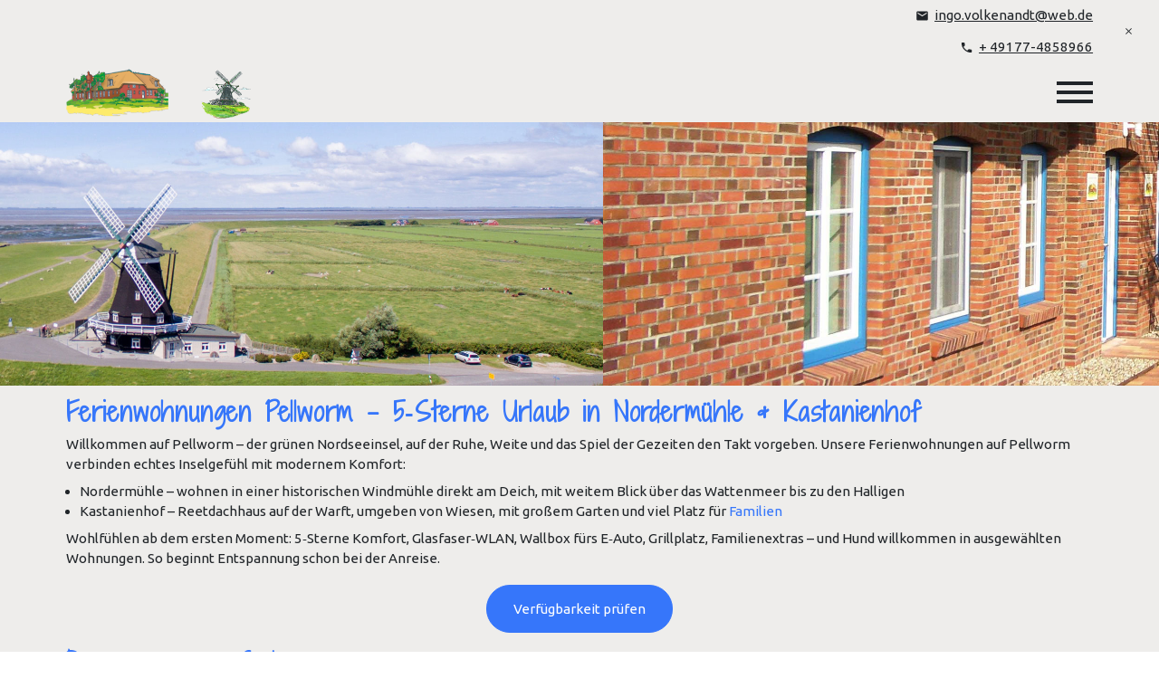

--- FILE ---
content_type: text/html; charset=UTF-8
request_url: https://fewo-nordsee-insel-urlaub.de/
body_size: 11288
content:
<!doctype html>
<html lang="de">
<head>
    <meta charset="utf-8">
    <meta name="viewport" content="width=device-width, initial-scale=1, shrink-to-fit=no">
    <title>Ferienwohnungen Pellworm | Nordermühle &amp; Kastanienhof | 5 Sterne</title>
        <link rel="canonical" href="https://fewo-nordsee-insel-urlaub.de"/>
            <link rel="alternate" href="https://fewo-nordsee-insel-urlaub.de/ferienwohnung-pellworm"/>
            <meta itemprop="url" content="https://fewo-nordsee-insel-urlaub.de"/>
        <meta itemprop="name" content="Ferienwohnungen Pellworm | Nordermühle &amp; Kastanienhof | 5 Sterne"/>
        <meta itemprop="description" content="Ferienwohnungen auf Pellworm – Nordermühle &amp; Kastanienhof bieten 5 Sterne Komfort, ruhige Lage und hundefreundliche Ausstattung. Jetzt buchen."/>
    <meta name="description" content="Ferienwohnungen auf Pellworm – Nordermühle &amp; Kastanienhof bieten 5 Sterne Komfort, ruhige Lage und hundefreundliche Ausstattung. Jetzt buchen."/>
            <meta name="keywords" content="Ferienwohnungen Pellworm, Fewo Pellworm, Nordermühle, Kastanienhof, Hundeurlaub Pellworm, Familienurlaub Pellworm, Urlaub zu zweit Pellworm, Ferienwohnung Nordsee"/>
            <link rel="icon" href="/favicon.ico?v=46e631ac" type="image/x-icon">
    <link rel="apple-touch-icon" href="/favicon.ico?v=46e631ac" type="image/x-icon">
                    <link rel="stylesheet" href="/build/website.cb248c7d.css">
        <link rel="stylesheet" href="/build/28.20eb0b00.css">
                    <link href="https://fonts.worldsoft.ch/css2?family=Shadows%20Into%20Light%20Two:ital,wght@0,100;0,200;0,300;0,400;0,500;0,600;0,700;0,800;0,900;1,100;1,200;1,300;1,400;1,500;1,600;1,700;1,800;1,900&display=swap" rel="stylesheet" media="print" onload="this.media='all'" data-fontname="Shadows Into Light Two">
<link href="https://fonts.worldsoft.ch/css2?family=Ubuntu:ital,wght@0,100;0,200;0,300;0,400;0,500;0,600;0,700;0,800;0,900;1,100;1,200;1,300;1,400;1,500;1,600;1,700;1,800;1,900&display=swap" rel="stylesheet" media="print" onload="this.media='all'" data-fontname="Ubuntu">    <link rel="stylesheet" href="/css/page.77.8da5165c.css">    <!-- CookieRobot -->
<script src="https://admin.cookierobot.info/apps/X2NiRDY5NF9jZHQxNjY2Nzc1NTMzX2NidXBmcmVl.js"></script>

<!-- Google Site Verification (bestehend) -->
<meta name="google-site-verification" content="JydcOBuRpTaDi1PgYS4gRXJN9S4sJAIJHQl1mjvQLQ4" />
<meta name="google-site-verification" content="eDfdkqDCpEhGKSQBXpvC9e1_0CwBRe9MWk5twCNQkNI" />

<link rel="icon" type="image/png" sizes="32x32" href="https://fewo-nordsee-insel-urlaub.de/s3/a/wsw.website.3910/public/images/pages/folder.5/favicon-32.png">
<link rel="icon" type="image/png" sizes="192x192" href="https://fewo-nordsee-insel-urlaub.de/s3/a/wsw.website.3910/public/images/pages/folder.5/favicon-192.png">
<link rel="apple-touch-icon" href="https://fewo-nordsee-insel-urlaub.de/s3/a/wsw.website.3910/public/images/pages/folder.5/apple-touch-icon.png">
<link rel="shortcut icon" href="https://fewo-nordsee-insel-urlaub.de/s3/a/wsw.website.3910/public/images/pages/folder.5/favicon.png">

<!-- Open Graph (Social / Vorschau-Bild) -->
<meta property="og:type" content="website" />
<meta property="og:url" content="https://fewo-nordsee-insel-urlaub.de/" />
<meta property="og:title" content="Ferienwohnungen Pellworm | Nordermühle & Kastanienhof" />
<meta property="og:description" content="5-Sterne Komfort, ruhige Lage, einzigartig und hundefreundliche Ausstattung in den Ferienwohnungen Nordermühle & Kastanienhof auf Pellworm." />
<meta property="og:image" content="https://fewo-nordsee-insel-urlaub.de/s3/a/wsw.website.3910/public/images/pages/folder.7/ferienwohnungen-nordermuehle-pellworm.jpeg" />
<meta property="og:image:width" content="1200" />
<meta property="og:image:height" content="630" />

<!-- Twitter Cards (auch ohne Twitter-Account nützlich für Vorschau) -->
<meta name="twitter:card" content="summary_large_image" />
<meta name="twitter:title" content="Ferienwohnungen Pellworm | Nordermühle & Kastanienhof" />
<meta name="twitter:description" content="5-Sterne Komfort, ruhige Lage, einzigartig und hundefreundliche Ausstattung in den Ferienwohnungen Nordermühle & Kastanienhof." />
<meta name="twitter:image" content="https://fewo-nordsee-insel-urlaub.de/s3/a/wsw.website.3910/public/images/pages/nordermuehle.jpeg" />


<!-- Strukturierte Daten: Organization + 2 Standorte -->
<script type="application/ld+json">
{
  "@context": "https://schema.org",
  "@graph": [
    {
      "@type": "Organization",
      "@id": "https://fewo-nordsee-insel-urlaub.de#org",
      "name": "Fewo Nordsee Insel Urlaub",
      "url": "https://fewo-nordsee-insel-urlaub.de",
      "logo": "https://fewo-nordsee-insel-urlaub.de/s3/a/wsw.website.3910/public/images/pages/folder.5/logo.png",
      "image": [
        "https://fewo-nordsee-insel-urlaub.de/s3/a/wsw.website.3910/public/images/pages/folder.7/ferienwohnungen-nordermuehle-pellworm.jpeg"
      ],
      "sameAs": [
        "https://www.facebook.com/nordermuehle.kastanienhof.pellworm/"
      ],
      "department": [
        { "@id": "https://fewo-nordsee-insel-urlaub.de#nordermuehle" },
        { "@id": "https://fewo-nordsee-insel-urlaub.de#kastanienhof" }
      ]
    },

    {
      "@type": "LodgingBusiness",
      "@id": "https://fewo-nordsee-insel-urlaub.de#nordermuehle",
      "name": "Nordermühle – Ferienwohnungen Pellworm",
      "url": "https://fewo-nordsee-insel-urlaub.de/#nordermuehle",
      "image": [
        "https://fewo-nordsee-insel-urlaub.de/s3/a/wsw.website.3910/public/images/pages/folder.7/ferienwohnungen-nordermuehle-pellworm.jpeg"
      ],
      "address": {
        "@type": "PostalAddress",
        "streetAddress": "Nordermitteldeich 70",
        "addressLocality": "Pellworm",
        "postalCode": "25849",
        "addressRegion": "Schleswig-Holstein",
        "addressCountry": "DE"
      },
      "telephone": "+49 5665 5694",
      "geo": {
        "@type": "GeoCoordinates",
        "latitude": 54.5390829,
        "longitude": 8.6352431
      },
      "hasMap": "https://www.google.com/maps?cid=702154246140165527",
      "priceRange": "€€",
      "amenityFeature": [
        { "@type": "LocationFeatureSpecification", "name": "Einzigartig", "value": true },
		{ "@type": "LocationFeatureSpecification", "name": "5-Sterne", "value": true },		
		{ "@type": "LocationFeatureSpecification", "name": "Sehenswürdigkeit", "value": true },
		{ "@type": "LocationFeatureSpecification", "name": "Strandnah", "value": true },
		{ "@type": "LocationFeatureSpecification", "name": "WLAN inklusive", "value": true },
		{ "@type": "LocationFeatureSpecification", "name": "Parkplatz vorhanden", "value": true },
		{ "@type": "LocationFeatureSpecification", "name": "Hundefreundlich", "value": true },
		{ "@type": "LocationFeatureSpecification", "name": "Familienfreundlich", "value": true },
        { "@type": "LocationFeatureSpecification", "name": "Nähe zur Natur", "value": true }
      ],
      "openingHoursSpecification": [
        {
          "@type": "OpeningHoursSpecification",
          "dayOfWeek": ["Monday","Tuesday","Wednesday","Thursday","Friday", "Saturday", "Sunday"],
          "opens": "09:00",
          "closes": "17:00"
        }
      ],
      "parentOrganization": { "@id": "https://fewo-nordsee-insel-urlaub.de#org" }
    },

    {
      "@type": "LodgingBusiness",
      "@id": "https://fewo-nordsee-insel-urlaub.de#kastanienhof",
      "name": "Kastanienhof – Ferienwohnungen Pellworm",
      "url": "https://fewo-nordsee-insel-urlaub.de/#kastanienhof",
      "image": [
        "https://fewo-nordsee-insel-urlaub.de/s3/a/wsw.website.3910/public/images/pages/folder.8/ferienwohnungen-kastanienhof-pellworm.jpeg"
      ],
      "address": {
        "@type": "PostalAddress",
        "streetAddress": "Osterschütting 9",
        "addressLocality": "Pellworm",
        "postalCode": "25849",
        "addressRegion": "Schleswig-Holstein",
        "addressCountry": "DE"
      },
      "telephone": "+49 5665 5694",
      "geo": {
        "@type": "GeoCoordinates",
        "latitude": 54.5027577,
        "longitude": 8.6194894
      },
      "hasMap": "https://www.google.com/maps?cid=5466054661378681753",
      "priceRange": "€€",
      "amenityFeature": [
        { "@type": "LocationFeatureSpecification", "name": "5-Sterne", "value": true },
		{ "@type": "LocationFeatureSpecification", "name": "Strandnah", "value": true },
		{ "@type": "LocationFeatureSpecification", "name": "WLAN inklusive", "value": true },
		{ "@type": "LocationFeatureSpecification", "name": "Parkplatz vorhanden", "value": true },
		{ "@type": "LocationFeatureSpecification", "name": "Hundefreundlich", "value": true },
		{ "@type": "LocationFeatureSpecification", "name": "Familienfreundlich", "value": true },
        { "@type": "LocationFeatureSpecification", "name": "Nähe zur Natur", "value": true }
      ],
      "openingHoursSpecification": [
        {
          "@type": "OpeningHoursSpecification",
          "dayOfWeek": ["Monday","Tuesday","Wednesday","Thursday","Friday", "Saturday", "Sunday"],
          "opens": "09:00",
          "closes": "17:00"
        }
      ],
      "parentOrganization": { "@id": "https://fewo-nordsee-insel-urlaub.de#org" }
    }
  ]
}
</script>                    <!-- Global site tag (gtag.js) - Google Analytics -->
<script async src="https://www.googletagmanager.com/gtag/js?id=UA-90991564-1"></script>
<script>
    window.dataLayer = window.dataLayer || [];
    function gtag(){dataLayer.push(arguments);}
    gtag('js', new Date());
    gtag('config', 'UA-90991564-1');
</script>
        </head>
<body data-wsw data-page="77" data-timezone="Europe/Berlin">
<div class="wsw-top-bar wsw-theme-d wsw-top-bar-left wsw-top-bar-full wsw-top-bar-underline-links wsw-top-bar-text-right wsw-top-bar-fixed wsw-top-bar-scroll-theme"><div class="wsw-top-bar-elements-container">
            <div class="wsw-top-bar-element wsw-top-bar-element-email wsw-top-bar-element-1 mobile">
                <svg class="top-bar-elements-icon" xmlns="http://www.w3.org/2000/svg" height="1em" viewBox="0 0 24 24" width="1em" fill="currentColor"><path d="M0 0h24v24H0z" fill="none"/><path d="M20 4H4c-1.1 0-1.99.9-1.99 2L2 18c0 1.1.9 2 2 2h16c1.1 0 2-.9 2-2V6c0-1.1-.9-2-2-2zm0 4l-8 5-8-5V6l8 5 8-5v2z"/></svg><a href="mailto:ingo.volkenandt@web.de" title="E-Mail Adresse" aria-label="E-Mail Adresse">ingo.volkenandt@web.de</a>    </div>
        <div class="wsw-top-bar-element wsw-top-bar-element-phone wsw-top-bar-element-2 mobile">
                <svg class="top-bar-elements-icon" fill="currentColor" xmlns="http://www.w3.org/2000/svg" height="1em" viewBox="0 0 24 24" width="1em"><path d="M0 0h24v24H0z" fill="none"/><path d="M6.62 10.79c1.44 2.83 3.76 5.14 6.59 6.59l2.2-2.2c.27-.27.67-.36 1.02-.24 1.12.37 2.33.57 3.57.57.55 0 1 .45 1 1V20c0 .55-.45 1-1 1-9.39 0-17-7.61-17-17 0-.55.45-1 1-1h3.5c.55 0 1 .45 1 1 0 1.25.2 2.45.57 3.57.11.35.03.74-.25 1.02l-2.2 2.2z"/></svg><a href="tel:+ 49177-4858966" title="Telefonnummer" aria-label="Telefonnummer">+ 49177-4858966</a>    </div>
            </div>
<div class="wsw-top-bar-element-close-button"><svg xmlns="http://www.w3.org/2000/svg" width="1em" height="1em" fill="currentColor" class="bi bi-x" viewBox="0 0 16 16"><path d="M4.646 4.646a.5.5 0 0 1 .708 0L8 7.293l2.646-2.647a.5.5 0 0 1 .708.708L8.707 8l2.647 2.646a.5.5 0 0 1-.708.708L8 8.707l-2.646 2.647a.5.5 0 0 1-.708-.708L7.293 8 4.646 5.354a.5.5 0 0 1 0-.708z"/></svg></div>
</div>

<header><div class="wsw-header desktop-l0m0b2 mobile-l0m2b2 wsw-header-inset wsw-theme-lb wsw-header-fixed wsw-header-scroll-theme wsw-header-scroll-theme--lb empty-image">
        <div data-animation="wsw-scaleIn medium wsw-animations-onscroll" class="wsw-header-element wsw-header-element-logo">
                    <a href="/">
    <img src="/s3/a/wsw.website.3910/public/images/pages/folder.5/site_logo.png" alt="Nordermühle &amp; Kastanienhof" title="Nordermühle &amp; Kastanienhof">
    <span>Nordermühle &amp; Kastanienhof</span>
</a>            </div>
            <div data-animation="wsw-scaleIn medium wsw-animations-onscroll" class="wsw-header-element wsw-header-element-menu">
                    <div>
<a class="nav-item active" href="/">Ferienwohnungen Pellworm</a><a class="nav-item nav-item-folder nav-item-page-with-children" data-page-id="28" href="/ferienwohnungen/kastanienhof" tabindex="0"><span class="wsw-folder"><span>Kastanienhof</span><span class="wsw-dropdown-icon"></span></span></a><a class="nav-item" href="/ferienwohnungen/kastanienhof/alte-kirche" hidden data-parent-id="28">Fewo Alte Kirche</a><a class="nav-item" href="/ferienwohnungen/kastanienhof/rungholtturm" hidden data-parent-id="28">Fewo Rungholtturm</a><a class="nav-item" href="/ferienwohnungen/kastanienhof/seegarden" hidden data-parent-id="28">Fewo Seegarden</a><a class="nav-item" href="/ferienwohnungen/kastanienhof/vogelkoje" hidden data-parent-id="28">Fewo Vogelkoje</a><a class="nav-item" href="/ferienwohnungen/kastanienhof/leuchtturm" hidden data-parent-id="28">Fewo Leuchtturm</a><a class="nav-item nav-item-folder nav-item-page-with-children" data-page-id="27" href="/ferienwohnungen/nordermuehle" tabindex="0"><span class="wsw-folder"><span>Nordermühle</span><span class="wsw-dropdown-icon"></span></span></a><a class="nav-item" href="/ferienwohnungen/nordermuehle/muellerwohnung" hidden data-parent-id="27">Fewo Müllerwohnung</a><a class="nav-item" href="/ferienwohnungen/nordermuehle/inselblick" hidden data-parent-id="27">Fewo Inselblick</a><a class="nav-item" href="/ferienwohnungen/nordermuehle/halligblick" hidden data-parent-id="27">Fewo Halligblick</a><a class="nav-item nav-item-folder nav-item-page-with-children" data-page-id="14" href="/inselurlaub-pellworm" tabindex="0"><span class="wsw-folder"><span>Inselurlaub Pellworm</span><span class="wsw-dropdown-icon"></span></span></a><a class="nav-item" href="/familienurlaub" hidden data-parent-id="14">Familienurlaub</a><a class="nav-item" href="/hundeurlaub" hidden data-parent-id="14">Hundeurlaub</a><a class="nav-item" href="/urlaub-zu-zweit" hidden data-parent-id="14">Urlaub zu Zweit</a><a class="nav-item" href="/urlaub-pellworm-blog">Blog</a><a class="nav-item" href="/faq-pellworm">FAQ</a><a class="nav-item" href="/preise-belegungskalender-ferienwohnung-pellworm">Preise &amp; Verfügbarkeit</a></div>
<div class="wsw-menu-icon">
    <div class="wsw-mobile-menu-icon">
                        <div class="hamburger hamburger-three-lines hamburger--spin"><div class="hamburger-box"><div class="hamburger-inner"></div></div></div>
            </div>
        </div>

            </div>
            <div data-animation="wsw-scaleIn medium wsw-animations-onscroll" class="wsw-header-element wsw-header-element-button">
                    <div class="wsw-header-button-wrapper"><a class="wsw-block-button wsw-block-button-default wsw-button-solid wsw-button-pill" href="/kontakt" target="_self">Buchen</a></div>
            </div>
            <div data-animation="wsw-scaleIn medium wsw-animations-onscroll" class="wsw-header-element wsw-header-element-image empty">
            </div>
    
</div></header>
<main><section data-section-id="wsw-42f9d8b1-3cee-4187-85ee-05ab58ae452d" class="wl hr vac wsw-theme-lb">
                        <div class="wsw-section-inner">
            <div class="wsw-section-row">
            <div class="wsw-section-column">
                                                                                                    <div data-block-id="wsw-85fc68ed-ecf4-4937-92e1-0ac545880213" class="wsw-scaleIn medium wsw-animations-onscroll">
                    <div class="wsw-slider-block" data-direction="horizontal" data-navigation="buttons" data-navigationarrows="chevron" data-effect="slider" data-slidesperview="1" data-spacebetween="" data-autoheight="true" data-centeredslides="" data-loop="" data-autoplay="true" data-speed="2000" data-delay="3" data-parallax="" data-gallery="" data-preload="" data-animation="" data-navigationarrowsposition="inside_slider" data-navigationbuttonsapplystyle="" data-navigationbuttonsstyle="inherit" data-navigationbuttonsshape="inherit" data-navigationheadertextsize="1" data-navigationheaderspacing="0.5" data-navigationprogressbarposition="top" data-navigationprogressbarheight="4" data-navigationscrollbarposition="bottom" data-navigationscrollbarheight="5" data-navigationheadertext="" data-button_class="wsw-block-button-default wsw-button-solid wsw-button-pill">
                <div class="swiper-container">
        <div class="swiper-wrapper">
                                    <div class="swiper-slide" data-idx="0">
                

<div class="wsw-block-image wsw-block-image-inline wsw-block-image-position-left wsw-block-image-stretch">
        
    <div class="wsw-image-wrapper">
                        <img src="/s3/a/wsw.website.3910/public/images/pages/nordermuehle-pellworm-besonderer-urlaub.jpeg">
                        <div class="wsw-image-background-color"></div>    </div>
    
        <div class="wsw-image-caption wsw-image-caption-below" hidden><div></div></div>
            </div>
            </div>
                        <div class="swiper-slide" data-idx="1">
                

<div class="wsw-block-image wsw-block-image-inline wsw-block-image-position-left wsw-block-image-stretch">
        
    <div class="wsw-image-wrapper">
                        <img src="/s3/a/wsw.website.3910/public/images/pages/folder.4/familienurlaub-an-der-nordsee.jpeg" alt="Backsteinhaus Kastanienhof Pellworm mit blauen Fensterrahmen" title="Backsteinhaus Kastanienhof Pellworm mit blauen Fensterrahmen">
                        <div class="wsw-image-background-color"></div>    </div>
    
        <div class="wsw-image-caption wsw-image-caption-below" hidden><div>Kastanienhof Pellworm</div></div>
            </div>
            </div>
                        <div class="swiper-slide" data-idx="2">
                

<div class="wsw-block-image wsw-block-image-inline wsw-block-image-position-left wsw-block-image-stretch">
        
    <div class="wsw-image-wrapper">
                        <img src="/s3/a/wsw.website.3910/public/images/pages/folder.4/ferienwohnung-nordsee.jpeg" alt="Ferienwohnung Nordermühle Wohnzimmer Küche Essbereich" title="Ferienwohnung Nordermühle Wohnzimmer Küche Essbereich">
                        <div class="wsw-image-background-color"></div>    </div>
    
        <div class="wsw-image-caption wsw-image-caption-below" hidden><div>Unterkunft Pellworm</div></div>
            </div>
            </div>
                        <div class="swiper-slide" data-idx="3">
                

<div class="wsw-block-image wsw-block-image-inline wsw-block-image-position-left wsw-block-image-stretch">
        
    <div class="wsw-image-wrapper">
                        <img src="/s3/a/wsw.website.3910/public/images/pages/folder.4/ferienwohnung-pellworm.jpeg" alt="Kastanienhof Pellworm Reetdachhaus und Garten" title="Kastanienhof Pellworm Reetdachhaus und Garten">
                        <div class="wsw-image-background-color"></div>    </div>
    
        <div class="wsw-image-caption wsw-image-caption-below" hidden><div>Urlaub Pellworm</div></div>
            </div>
            </div>
                        <div class="swiper-slide" data-idx="4">
                

<div class="wsw-block-image wsw-block-image-inline wsw-block-image-position-left wsw-block-image-stretch">
        
    <div class="wsw-image-wrapper">
                        <img src="/s3/a/wsw.website.3910/public/images/pages/folder.4/last-minute-nordsee.jpeg" alt="Schlafzimmer mit rundem Bett Ferienwohnung Pellworm" title="Schlafzimmer mit rundem Bett Ferienwohnung Pellworm">
                        <div class="wsw-image-background-color"></div>    </div>
    
        <div class="wsw-image-caption wsw-image-caption-below" hidden><div>Ferienwohnung Pellworm</div></div>
            </div>
            </div>
                        <div class="swiper-slide" data-idx="5">
                

<div class="wsw-block-image wsw-block-image-inline wsw-block-image-position-left wsw-block-image-stretch">
        
    <div class="wsw-image-wrapper">
                        <img src="/s3/a/wsw.website.3910/public/images/pages/folder.4/nordseeurlaub-mit-hund.jpeg" alt="Badezimmer in der Nordermühle Ferienwohnung Halligblick mit runder Badewanne und Holzbalken" title="Badezimmer in der Nordermühle Ferienwohnung Halligblick mit runder Badewanne und Holzbalken">
                        <div class="wsw-image-background-color"></div>    </div>
    
        <div class="wsw-image-caption wsw-image-caption-below" hidden><div>Pellworm Ferienwohnung</div></div>
            </div>
            </div>
                        <div class="swiper-slide" data-idx="6">
                

<div class="wsw-block-image wsw-block-image-inline wsw-block-image-position-left wsw-block-image-stretch">
        
    <div class="wsw-image-wrapper">
                        <img src="/s3/a/wsw.website.3910/public/images/pages/folder.4/nordseeurlaub-mit-kindern.jpeg" alt="Außenbereich Kastanienhof Spielplatz Boot Terrasse mit Grill" title="Außenbereich Kastanienhof Spielplatz Boot Terrasse mit Grill">
                        <div class="wsw-image-background-color"></div>    </div>
    
        <div class="wsw-image-caption wsw-image-caption-below" hidden><div>Nordsee Ferienwohnung Pellworm</div></div>
            </div>
            </div>
                                </div>
                <div class="swiper-arrows-inside-slider">
            <div class="swiper-button-prev swiper-button-prev-chevron"></div>
<div class="swiper-button-next swiper-button-next-chevron"></div>

        </div>
                    </div>
    </div>
                </div>
            
                </div>
        </div>
        </div>
    </section>
<section data-section-id="wsw-5016ab08-e785-4e51-9e9c-21eb2dc88172" class="wl hr vat wsw-theme-lb">
                        <div class="wsw-section-inner">
            <div class="wsw-section-row">
            <div class="wsw-section-column">
                                                                                                                                        <div data-block-id="wsw-433889f3-1bd8-484c-9186-51681f9b1785" class="wsw-scaleIn medium wsw-animations-onscroll" data-text>
                    <div><h1>Ferienwohnungen Pellworm – 5‑Sterne Urlaub in Nordermühle &amp; Kastanienhof</h1><p>Willkommen auf Pellworm – der grünen Nordseeinsel, auf der Ruhe, Weite und das Spiel der Gezeiten den Takt vorgeben. Unsere Ferienwohnungen auf Pellworm verbinden echtes Inselgefühl mit modernem Komfort:</p><ul><li class="li-standard">Nordermühle – wohnen in einer historischen Windmühle direkt am Deich, mit weitem Blick über das Wattenmeer bis zu den Halligen</li><li class="li-standard">Kastanienhof – Reetdachhaus auf der Warft, umgeben von Wiesen, mit großem Garten und viel Platz für <a href="/familienurlaub-pellworm" target="_self">Familien</a></li></ul><p class="li-standard">Wohlfühlen ab dem ersten Moment: 5‑Sterne Komfort, Glasfaser‑WLAN, Wallbox fürs E‑Auto, Grillplatz, Familienextras – und Hund willkommen in ausgewählten Wohnungen. So beginnt Entspannung schon bei der Anreise.</p></div>                </div>
            
                                                                                                    <div data-block-id="wsw-3ec7fd14-4ccf-44ce-a748-85ea5cdee08c" class="wsw-scaleIn medium wsw-animations-onscroll">
                    <div class="wsw-block-button-wrapper wsw-button-alignment-center">
<a class="wsw-block-button wsw-block-button-default wsw-button-solid wsw-button-pill wsw-button-medium" href="/preise-belegungskalender-ferienwohnung-pellworm" target="_self" title="">Verfügbarkeit prüfen</a>

</div>                </div>
            
                </div>
        </div>
    <div class="wsw-section-row">
            <div class="wsw-section-column">
                                                                                                                                        <div data-block-id="wsw-4b371949-e907-49f1-876d-2e3c7cb16f6b" class="wsw-scaleIn medium wsw-animations-onscroll" data-text>
                    <div><h2>Das sagen unsere Gäste</h2></div>                </div>
            
                </div>
        </div>
    <div class="wsw-section-row">
            <div class="wsw-section-column">
                                                                                                    <div data-block-id="wsw-4064da4a-6731-4a2a-873b-911e9939e888" class="wsw-scaleIn medium wsw-animations-onscroll">
                    <div class="wsw-block-collection empty wsw-block-collection-reviews"></div>
                </div>
            
                </div>
        </div>
    <div class="wsw-section-row">
            <div class="wsw-section-column">
                                                                                                                                        <div data-block-id="wsw-bf1042ae-bcb8-4601-a4b8-3e371afc2171" class="wsw-scaleIn medium wsw-animations-onscroll" data-text>
                    <div><h3>Ausgezeichnete Qualität – DTV 5 Sterne</h3></div>                </div>
            
                                                                                                                                        <div data-block-id="wsw-c326dca8-bdff-4dd1-b915-93dc0a8efcc8" class="wsw-scaleIn medium wsw-animations-onscroll" data-text>
                    <div><p>Unsere Ferienwohnungen sind vom Deutschen Tourismusverband (DTV) mit 5 Sternen ausgezeichnet – geprüfte Qualität, Komfort und Service.</p></div>                </div>
            
                                                                                                    <div data-block-id="wsw-4e9e9f98-aac0-45a6-bb77-53bc5dd782cb" class="wsw-scaleIn medium wsw-animations-onscroll">
                    

<div class="wsw-block-image wsw-block-image-inline wsw-block-image-position-left wsw-block-image-alignment-center">
        
    <div class="wsw-image-wrapper">
                        <img src="/s3/a/wsw.website.3910/public/images/pages/dtv-ferienwohnung-sterne.webp">
                        <div class="wsw-image-background-color"></div>    </div>
    
        <div class="wsw-image-caption wsw-image-caption-below" hidden><div></div></div>
            </div>
                </div>
            
                                                                                                                                        <div data-block-id="wsw-ab90d50e-a6d8-426b-9f37-95e57054811a" class="wsw-scaleIn medium wsw-animations-onscroll" data-text>
                    <div><h2>Warum Pellworm – Natur, Watt &amp; Weite</h2><p>Pellworm ist ein Geheimtipp für alle, die bewusst Zeit haben wollen: Wattwanderungen, Radtouren auf dem Deich, Zugvögel am Himmel, Sonnenuntergänge mit Meerblick. Keine Hektik, kein Gedränge – stattdessen das gute Gefühl, durchzuatmen und anzukommen.</p><p>Lesetipp: <a href="https://vjvqe-qmxmqybf-i0myj.worldsoft-wsw.com/urlaub-pellworm-geheimtipp-nordseeinsel" target="_self" title="Urlaub auf Pellworm">Urlaub auf Pellworm – Geheimtipp Nordseeinsel</a> (Insel‑Highlights, romantische Spots, Hundestrände, Café‑ und Restauranttipps).</p></div>                </div>
            
                </div>
        </div>
        </div>
    </section>
<section data-section-id="wsw-a27b9578-668e-45a6-98eb-16c2dff75af2" class="wl hr vac wsw-theme-lb">
                        <div class="wsw-section-inner">
            <div class="wsw-section-row">
            <div class="wsw-section-column">
                                                                                                                                        <div data-block-id="wsw-8a5c744b-ed72-4aaa-a9f8-c495f2e20f40" class="wsw-scaleIn medium wsw-animations-onscroll" data-text>
                    <div><h2>Unsere Standorte – zwei besondere Orte auf Pellworm</h2></div>                </div>
            
                </div>
        </div>
    <div class="wsw-section-row">
            <div class="wsw-section-column">
                                                                                                    <div data-block-id="wsw-7da349bc-9b27-41f6-ad7f-613d636348e2" class="wsw-scaleIn medium wsw-animations-onscroll">
                    

<div class="wsw-block-image wsw-block-image-box wsw-block-image-position-top wsw-block-image-alignment-center with-shadow">
        <div class="wsw-image-background"></div>
        
    <div class="wsw-image-wrapper">
                        <img src="/s3/a/wsw.website.3910/public/images/pages/nordermuhle-pellworm.jpeg" alt="Nordermühle Pellworm Ferienwohnungen Luftaufnahme" title="Nordermühle Pellworm Ferienwohnungen Luftaufnahme">
                            </div>
    
        <div class="wsw-block-image-text-wrapper">
        <div class="wsw-block-image-text-container">
                        <div class="wsw-block-image-title"><h3>Nordermühle (Windmühle am Deich)</h3></div>
                                    <div class="wsw-block-image-subtitle"><p class="p-small">Wohnen in einer <strong>Sehenswürdigkeit</strong> – authentisch, nah am Wasser, unverwechselbar. Auf dem Vordeich gelegen, erlebst du hier das Meer hautnah. Wohnungen mit <strong>Meer‑Momenten</strong>, Strandkörben vor der Tür und voller Komfort für Paare, Familien und Hundebesitzer.</p><p><br></p><p class="p-small"><strong>Ferienwohnungen ab 120€ pro Tag</strong></p></div>
                                    <div class="wsw-block-image-button">
                <a class="wsw-block-button wsw-block-button-default wsw-button-solid wsw-button-pill" href="/ferienwohnungen/nordermuehle" target="_self" title="Ferienwohnungen Nordermühle Pellworm">Alle Wohnungen Nordermühle ansehen</a>
            </div>
                    </div>
    </div>
            </div>
                </div>
            
                </div>
            <div class="wsw-section-column">
                                                                                                    <div data-block-id="wsw-5e48dba6-93c2-49cc-872a-6a76fcaa1596" class="wsw-scaleIn medium wsw-animations-onscroll">
                    

<div class="wsw-block-image wsw-block-image-box wsw-block-image-position-top wsw-block-image-alignment-center with-shadow">
        <div class="wsw-image-background"></div>
        
    <div class="wsw-image-wrapper">
                        <img src="/s3/a/wsw.website.3910/public/images/pages/kastanienhof-pellworm.jpeg" alt="Kastanienhof Pellworm Ferienwohnungen Luftaufnahme" title="Kastanienhof Pellworm Ferienwohnungen Luftaufnahme">
                            </div>
    
        <div class="wsw-block-image-text-wrapper">
        <div class="wsw-block-image-text-container">
                        <div class="wsw-block-image-title"><h3 class="ql-align-center">Kastanienhof (Reetdachhaus auf der Warft)</h3></div>
                                    <div class="wsw-block-image-subtitle"><p class="p-small ql-align-center">Ein <strong>Inselklassiker</strong> mit viel Charme: Das großzügige Warftgrundstück (ca. 3.000 m²) bietet Platz zum Spielen, Entspannen und Grillen. Manche Wohnungen überraschen mit <strong>Rundbett</strong> und <strong>freistehender Badewanne</strong> – ideal für Zweisamkeit. Familien lieben den Garten und die Ruhe.</p><p class="ql-align-center"><br></p><p class="p-small ql-align-center"><strong>Ferienwohnungen ab 120€ pro Tag</strong></p></div>
                                    <div class="wsw-block-image-button">
                <a class="wsw-block-button wsw-block-button-default wsw-button-solid wsw-button-pill" href="/ferienwohnungen/kastanienhof" target="_self" title="Ferienwohnungen Kastanienhof Pellworm">Alle Wohnungen Kastanienhof ansehen</a>
            </div>
                    </div>
    </div>
            </div>
                </div>
            
                </div>
        </div>
        </div>
    </section>
<section data-section-id="wsw-24c4fed5-83b3-46c3-bf23-0974357cabbb" class="wr hr hac vac wsw-theme-lb">
                        <div class="wsw-section-inner">
            <div class="wsw-section-row">
            <div class="wsw-section-column">
                                                                                                                                        <div data-block-id="wsw-bd12916e-fea4-408b-ae92-3c0691721f7b" class="wsw-scaleIn medium wsw-animations-onscroll" data-text>
                    <div><h2>Ausstattung &amp; Service – was Ihren Urlaub bequem macht</h2><p><br></p><h3>Komfort &amp; Nachhaltigkeit</h3><ul><li class="li-standard">Glasfaser‑WLAN (kostenlos) für Arbeit &amp; Streaming</li><li class="li-standard">Fußbodenheizung mit Wärmepumpe (Erdwärme) – behaglich &amp; nachhaltig</li><li class="li-standard">Wallbox fürs E‑Auto (nach Freischaltung &amp; Abrechnung)</li></ul><p class="li-standard"><br></p><h3>Familien &amp; Hund willkommen</h3><ul><li class="li-standard">Hochstuhl, Babybett, Beistellbett/Luftmatratze auf Wunsch</li><li class="li-standard">Haustiere in ausgewählten Wohnungen erlaubt</li><li class="li-standard">Brötchenservice (morgens in die Brötchenkiste), Lebensmittel‑Lieferung durch EDEKA möglich</li></ul><p class="li-standard"><br></p><h3>Draußen genießen</h3><ul><li class="li-standard">Strandkörbe, Terrassenplätze, Gartenmöbel</li><li class="li-standard">Grillplatz mit fest gemauertem Holzkohlegrill – lange Inselabende mit Familie &amp; Freunden</li></ul></div>                </div>
            
                                                                                                    <div data-block-id="wsw-3ccee664-05a4-4f47-a097-be3d6bbec746" class="wsw-scaleIn medium wsw-animations-onscroll">
                    <div class="wsw-block-button-wrapper wsw-button-alignment-center">
<a class="wsw-block-button wsw-block-button-default wsw-button-solid wsw-button-pill wsw-button-medium" href="/faq-pellworm" target="_self" title="">Alle Details in der FAQ ansehen</a>

</div>                </div>
            
                </div>
        </div>
        </div>
    </section>
<section data-section-id="wsw-27d81501-7f22-4146-a776-e833b9b90477" class="wm hr hac vac wsw-theme-lb">
                        <div class="wsw-section-inner">
            <div class="wsw-section-row">
            <div class="wsw-section-column">
                                                                                                    <div data-block-id="wsw-491f8ede-73d7-4336-9f6d-07e4da96718b" class="wsw-scaleIn medium wsw-animations-onscroll">
                    

<div class="wsw-block-image wsw-block-image-box wsw-block-image-position-top wsw-block-image-alignment-center with-shadow">
        <div class="wsw-image-background"></div>
        
    <div class="wsw-image-wrapper">
                        <img src="/s3/a/wsw.website.3910/public/images/pages/nordseeurlaub-mit-hund.jpeg" alt="Hund am Strand Pellworm Ball Hundeurlaub" title="Hund am Strand Pellworm Ball Hundeurlaub">
                            </div>
    
        <div class="wsw-block-image-text-wrapper">
        <div class="wsw-block-image-text-container">
                        <div class="wsw-block-image-title"><p><br></p><h3>Urlaub mit Hund</h3></div>
                                    <div class="wsw-block-image-subtitle"><p><strong>Vier Pfoten willkommen:</strong> Ausgewählte Wohnungen, Hundestrände und weite Wege gleich vor der Tür – perfekt für lange Deichtouren.</p><p><br></p><p><br></p></div>
                                    <div class="wsw-block-image-button">
                <a class="wsw-block-button wsw-block-button-default wsw-button-solid wsw-button-pill" href="/urlaub-mit-hund-pellworm" target="_self" title="Hund am Strand Pellworm Ball Hundeurlaub">Urlaub mit Hund auf Pellworm</a>
            </div>
                    </div>
    </div>
            </div>
                </div>
            
                </div>
            <div class="wsw-section-column">
                                                                                                    <div data-block-id="wsw-a8cf1d83-455a-4048-bbc3-5b018ad0a57b" class="wsw-scaleIn medium wsw-animations-onscroll">
                    

<div class="wsw-block-image wsw-block-image-box wsw-block-image-position-top wsw-block-image-alignment-center with-shadow">
        <div class="wsw-image-background"></div>
        
    <div class="wsw-image-wrapper">
                        <img src="/s3/a/wsw.website.3910/public/images/pages/familienurlaub-nordsee-mit-kindern.jpeg" alt="Kind spielt im Watt Pellworm Familienurlaub" title="Kind spielt im Watt Pellworm Familienurlaub">
                            </div>
    
        <div class="wsw-block-image-text-wrapper">
        <div class="wsw-block-image-text-container">
                        <div class="wsw-block-image-title"><p><br></p><h3>Familienurlaub</h3><p><br></p></div>
                                    <div class="wsw-block-image-subtitle"><p class="p-small"><strong>Viel Platz &amp; viel draußen:</strong> 2‑Schlafzimmer‑Wohnungen, großer Garten, Radwege ab Haustür, auf Wunsch Hochstuhl &amp; Babybett – unkompliziert und entspannt.</p><p class="p-small"><br></p></div>
                                    <div class="wsw-block-image-button">
                <a class="wsw-block-button wsw-block-button-default wsw-button-solid wsw-button-pill" href="/familienurlaub-pellworm" target="_self" title="Kind spielt im Watt Pellworm Familienurlaub">Familienurlaub auf Pellworm</a>
            </div>
                    </div>
    </div>
            </div>
                </div>
            
                </div>
            <div class="wsw-section-column">
                                                                                                    <div data-block-id="wsw-b0035d40-830b-4548-8cb3-811024dcf11d" class="wsw-scaleIn medium wsw-animations-onscroll">
                    

<div class="wsw-block-image wsw-block-image-box wsw-block-image-position-top wsw-block-image-alignment-center with-shadow">
        <div class="wsw-image-background"></div>
        
    <div class="wsw-image-wrapper">
                        <img src="/s3/a/wsw.website.3910/public/images/pages/urlaub-zu-zweit-nordsee.jpeg" alt="Paar Radfahren Pellworm Urlaub zu zweit" title="Paar Radfahren Pellworm Urlaub zu zweit">
                            </div>
    
        <div class="wsw-block-image-text-wrapper">
        <div class="wsw-block-image-text-container">
                        <div class="wsw-block-image-title"><p><br></p><h3>Urlaub zu zweit</h3><p><br></p></div>
                                    <div class="wsw-block-image-subtitle"><p class="p-small"><strong>Zeit nur für euch:</strong> Gemütliche Fewos, Rundbett‑Optionen, stille Plätze für Sonnenuntergänge – Inselglück zwischen Watt und Weite.</p><p class="p-small"><br></p><p class="p-small"><br></p></div>
                                    <div class="wsw-block-image-button">
                <a class="wsw-block-button wsw-block-button-default wsw-button-solid wsw-button-pill" href="/urlaub-zu-zweit-pellworm" target="_self" title="Paar Radfahren Pellworm Urlaub zu zweit">Urlaub zu zweit auf Pellworm</a>
            </div>
                    </div>
    </div>
            </div>
                </div>
            
                </div>
            <div class="wsw-section-column">
                                                                                                    <div data-block-id="wsw-9ff76d9b-1609-43e7-8dfd-0f82f4f20bbf" class="wsw-scaleIn medium wsw-animations-onscroll">
                    

<div class="wsw-block-image wsw-block-image-box wsw-block-image-position-top wsw-block-image-alignment-center with-shadow">
        <div class="wsw-image-background"></div>
        
    <div class="wsw-image-wrapper">
                        <img src="/s3/a/wsw.website.3910/public/images/pages/folder.7/nordermuhle-halligblick-pellworm.webp" alt="Meerblick vom Balkon Nordermühle Halligblick" title="Meerblick vom Balkon Nordermühle Halligblick">
                            </div>
    
        <div class="wsw-block-image-text-wrapper">
        <div class="wsw-block-image-text-container">
                        <div class="wsw-block-image-title"><h3>Meerblick genießen</h3></div>
                                    <div class="wsw-block-image-subtitle"><p class="p-small"><strong>Aussicht, die bleibt:</strong> Wohnungen mit Blick über Wiesen &amp; Wasser, Strandkorb &amp; Terrasse – Nordsee‑Kino inklusive.</p></div>
                                    <div class="wsw-block-image-button">
                <a class="wsw-block-button wsw-block-button-default wsw-button-solid wsw-button-pill" href="/ferienwohnungen/nordermuehle/halligblick" target="_self" title="Meerblick vom Balkon Nordermühle Halligblick">Mehr erfahren</a>
            </div>
                    </div>
    </div>
            </div>
                </div>
            
                </div>
        </div>
        </div>
    </section>
<section data-section-id="wsw-fab08b67-1b21-4e4a-8729-1c819307f921" class="wr hr hac vac wsw-theme-lb">
                        <div class="wsw-section-inner">
            <div class="wsw-section-row">
            <div class="wsw-section-column">
                                                                                                                                        <div data-block-id="wsw-c5effa41-3495-48ca-8fb2-fd7966e5b7ec" class="wsw-scaleIn medium wsw-animations-onscroll" data-text>
                    <div><h2>Urlaub planen – so einfach geht’s</h2><ul><li class="li-standard">Belegung prüfen: Überblick über freie Zeiträume in allen Wohnungen</li><li class="li-standard">Direkt anfragen: Per Formular, E‑Mail oder Telefon – schnell, persönlich, verbindlich</li><li class="li-standard">Anreise leicht gemacht: Fähre ab Nordstrand/Strucklahnungshörn; Check‑in via Schlüsseltresor, Betten bezogen, Handtücher &amp; Erstausstattung vorhanden</li></ul></div>                </div>
            
                                                                                                    <div data-block-id="wsw-519a65b3-c8b1-4fe4-8c1e-e09f3e36b7c8" class="wsw-scaleIn medium wsw-animations-onscroll">
                    <div class="wsw-block-button-wrapper wsw-button-alignment-center">
<a class="wsw-block-button wsw-block-button-default wsw-button-solid wsw-button-pill wsw-button-medium" href="/kontakt" target="_self" title="">Direkt anfragen</a>

</div>                </div>
            
                                                                                                                                        <div data-block-id="wsw-24a44c89-b886-481b-8096-cc889d5e9dea" class="wsw-scaleIn medium wsw-animations-onscroll" data-text>
                    <div><h2>Gastgeber &amp; Kontakt</h2><p>Wir sind seit Jahren Gastgeber auf Pellworm und lieben diese Insel. Ob als Paar, Familie oder mit Hund – bei uns finden Sie <strong>ehrliche Gastfreundschaft</strong>, <strong>klare Kommunikation</strong> und <strong>Transparenz</strong> (Ausstattung, Preise, Services).</p><p><strong>Fragen?</strong> Melden Sie sich gern – wir freuen uns auf Ihre Nachricht!</p><p>Familie Volkenandt</p><p>Telefon: +49 5665-5694</p><p>Mobil: +49 177-4858966</p><p>E-Mail: <a href="mailto:ingo.volkenandt@web.de" target="_self">ingo.volkenandt@web.de</a></p><p>Anfrageformular: <strong><a href="/kontakt" target="_self" title="Buchungsformular">Jetzt anfragen</a></strong></p><p>Standorte: Nordermühle und Kastanienhof Pellworm</p></div>                </div>
            
                </div>
        </div>
        </div>
    </section></main>
<footer><section data-section-id="wsw-3c1d54d9-76c2-4387-80c2-37dde8ea3cef" class="wl hs vat wsw-theme-b">
                        <div class="wsw-section-inner">
            <div class="wsw-section-row">
            <div class="wsw-section-column">
                                                                                                                                        <div data-block-id="wsw-00e0b285-fc22-47fc-9b06-b6a4a2a07b7e" class="wsw-scaleIn medium wsw-animations-onscroll" data-text>
                    <div><p class="p-large ql-align-center">Nordermühle und Kastanienhof Pellworm</p></div>                </div>
            
                </div>
        </div>
    <div class="wsw-section-row">
            <div class="wsw-section-column wsw-section-column-2">
                                                                                                                                        <div data-block-id="wsw-1a9e859f-8f6b-4ac5-b421-42a3f060b008" class="wsw-scaleIn medium wsw-animations-onscroll" data-text>
                    <div><p>Familie Volkenandt</p><p>Tel.: + 49 5665-5694 </p><p>Mobil.: + 49 177-4858966</p><p>E-Mail: <a href="mailto:ingo.volkenandt@web.de" target="_self">ingo.volkenandt@web.de</a></p></div>                </div>
            
                </div>
            <div class="wsw-section-column wsw-section-column-2">
                                                                                                                                        <div data-block-id="wsw-7d3bb0af-728e-4a13-bdc2-3287a8cea6dd" class="wsw-scaleIn medium wsw-animations-onscroll" data-text>
                    <div><p><a href="/ferienwohnung-pellworm" target="_self" title="Ferienwohnungen Pellworm">Ferienwohnungen Pellworm</a></p><p><a href="/urlaub-pellworm-blog" target="_self">Pellworm Blog</a></p><p><span style="background-color: rgb(33, 37, 41);"><a href="/faq-pellworm" target="_self" title="Häufig gestellte Fragen (FAQ)">Häufig gestellte Fragen</a></span></p><p><a href="/preise-belegungskalender-ferienwohnung-pellworm" target="_self" title="Preise &amp; Verfügbarkeit">Preise &amp; Verfügbarkeit</a></p><p><a href="/kontakt" target="_self" title="Kontakt">Kontakt / Buchen</a></p><p><a href="/impressum" target="_self" title="Impressum">Impressum</a></p><p><a href="/datenschutz" target="_self" title="Datenschutzerklärung">Datenschutz</a></p><p><br></p><p><br></p></div>                </div>
            
                </div>
            <div class="wsw-section-column wsw-section-column-3">
                                                                                                                                        <div data-block-id="wsw-40e3e07c-f22d-48a2-8538-40fe8ba1584a" class="wsw-scaleIn medium wsw-animations-onscroll" data-text>
                    <div><p><a href="/ferienwohnungen/kastanienhof" target="_self">Ferienwohnungen Kastanienhof</a></p><p><a href="/ferienwohnungen/kastanienhof/alte-kirche" target="_self">Fewo Alte Kirche</a></p><p><a href="/ferienwohnungen/kastanienhof/rungholtturm" target="_self">Fewo Rungholtturm</a></p><p><a href="/ferienwohnungen/kastanienhof/seegarden" target="_self">Fewo Seegarden</a></p><p><a href="/ferienwohnungen/kastanienhof/vogelkoje" target="_self">Fewo Vogelkoje</a></p><p><a href="/ferienwohnungen/kastanienhof/leuchtturm" target="_self">Fewo Leuchtturm</a></p></div>                </div>
            
                </div>
            <div class="wsw-section-column wsw-section-column-3">
                                                                                                                                        <div data-block-id="wsw-33974a3f-9b5e-46c3-8872-5144220cd5c3" class="wsw-scaleIn medium wsw-animations-onscroll" data-text>
                    <div><p><a href="/ferienwohnungen/nordermuehle" target="_self">Ferienwohnunge</a><a href="/ferienwohnungen/nordermuehle" target="_self">n Nordermühle</a>	</p><p><a href="/ferienwohnungen/nordermuehle/halligblick" target="_self">F</a><a href="/ferienwohnungen/nordermuehle/halligblick" target="_self">ewo Halligblick</a></p><p><a href="/ferienwohnungen/nordermuehle/inselblick" target="_self">Fewo Inselblick</a></p><p><a href="/ferienwohnungen/nordermuehle/muellerwohnung" target="_self" title="Ferienwohnung Müllerwohnung">Fewo Müllerwohnung</a></p></div>                </div>
            
                </div>
            <div class="wsw-section-column wsw-section-column-2">
                                                                                                                                        <div data-block-id="wsw-c2f25b38-a887-4e51-8623-4c7b74745360" class="wsw-scaleIn medium wsw-animations-onscroll" data-text>
                    <div><p><a href="/inselurlaub-pellworm" target="_self">Inselurlaub Pellworm</a></p><p><a href="/hundeurlaub" target="_self">Hundeurlaub</a></p><p><a href="/familienurlaub" target="_self">Familienurlaub</a></p><p><a href="/urlaub-zu-zweit" target="_self">Urlaub zu Zweit</a></p></div>                </div>
            
                </div>
        </div>
        </div>
    </section></footer>
<div class="wsw-go-to-top-button animated wsw-button-alignment-right">
    <a class="wsw-block-button wsw-block-button-default wsw-button-solid wsw-button-rounded">
        <svg width="1em" height="1em" viewBox="0 0 16 16" class="bi bi-chevron-double-up" fill="currentColor" xmlns="http://www.w3.org/2000/svg"><path fill-rule="evenodd" d="M7.646 2.646a.5.5 0 0 1 .708 0l6 6a.5.5 0 0 1-.708.708L8 3.707 2.354 9.354a.5.5 0 1 1-.708-.708l6-6z"></path><path fill-rule="evenodd" d="M7.646 6.646a.5.5 0 0 1 .708 0l6 6a.5.5 0 0 1-.708.708L8 7.707l-5.646 5.647a.5.5 0 0 1-.708-.708l6-6z"></path></svg>    </a>
</div><script src="/build/runtime.d71bf2f0.js"></script><script src="/build/2.ee9f5c30.js"></script><script src="/build/10.1edd841b.js"></script><script src="/build/website.b7c6caf8.js"></script>
<script async type="text/javascript" src="https://analytics.worldsoft-wsw.com/logger/log"></script>
</body>
</html>

--- FILE ---
content_type: text/css; charset=UTF-8
request_url: https://fewo-nordsee-insel-urlaub.de/css/page.77.8da5165c.css
body_size: 32539
content:
/*!
* WSW v5.3.1
* vjvqe-qmxmqybf-i0myj/77/2026-01-11-10-41-02
* Copyright 2026
*/
main section .wsw-section-inner,footer section .wsw-section-inner,header .wsw-header:not(.wsw-header-flexible),header .wsw-header.wsw-header-flexible section .wsw-section-inner,div.wsw-top-bar.wsw-top-bar-inset > div{max-width:calc(1443px + 11.4vw);--section-inner-max-width:calc(1443px + 11.4vw);width:100%;margin:0 auto}main section.wsw-fluid .wsw-section-inner,footer section.wsw-fluid .wsw-section-inner,header .wsw-header.wsw-header-flexible section.wsw-fluid .wsw-section-inner{max-width:100% !important;--section-inner-max-width:calc(1443px + 11.4vw);width:100%;margin:0 auto}div.wsw-top-bar.wsw-top-bar-inset > div.wsw-top-bar-element-close-button{width:auto}main section .wsw-section-row,footer section .wsw-section-row,header .wsw-header.wsw-header-flexible section .wsw-section-row{padding-left:5vw;padding-right:5vw;--section-row-padding:5vw}main section.wsw-fluid .wsw-section-row,footer section.wsw-fluid .wsw-section-row,header .wsw-header.wsw-header-flexible section.wsw-fluid .wsw-section-row{padding-left:0 !important;padding-right:0 !important;--section-row-padding:5vw;width:100% !important}header .wsw-header:not(.wsw-header-flexible):not(.with-element-image-above),header .wsw-header .wsw-header-elements-block,div.wsw-top-bar > div:not(.wsw-top-bar-element-close-button),header .wsw-header-mobile-menu > div,header .wsw-header.wsw-header-flexible .wsw-header-mobile{padding:0 5.7vw}header .wsw-header.with-element-image-above{padding:0 0}main section::after,footer section::after,section .wsw-section-background.wsw-section-background-video,section .wsw-section-background.wsw-section-background-art{left:5vw;right:5vw}div.wsw-top-bar div.wsw-top-bar-element-close-button{right:5.7vw}footer section .wsw-section-column div[data-block-id],main section .wsw-section-column div[data-block-id],header section .wsw-section-column div[data-block-id]{padding:0.7vw;--blocks-padding:0.7vw}@media (max-width:750px){main section .wsw-section-row,footer section .wsw-section-row,header section .wsw-section-row{padding-left:0;padding-right:0;--section-row-padding:0vw}main section.wsw-fluid .wsw-section-row,footer section.wsw-fluid .wsw-section-row,header section.wsw-fluid .wsw-section-row{--section-row-padding:0vw}header .wsw-header,div.wsw-top-bar > div,header .wsw-header-mobile-menu > div{padding:0 6.1vw}main section::after,footer section::after,header section::after,section .wsw-section-background.wsw-section-background-video{left:0;right:0}footer section .wsw-section-column div[data-block-id],main section .wsw-section-column div[data-block-id],header section .wsw-section-column div[data-block-id]{padding:6.1vw;--blocks-padding:6.1vw}div[data-text] .ql-align-center,div[data-text] .ql-align-justify,div[data-text] .ql-align-right,div[data-text] .ql-align-left,div[data-text] *{text-align:center !important}.wsw-block-button-wrapper,.wsw-block-store .wsw-store-sortby > div,.wsw-block-search.search-alignment-left,.wsw-block-store .filter-bar,.wsw-block-store.fl-horizontal .wsw-store-filter > div:first-child,.wsw-block-store .store-filter-group>div:first-child,.wsw-block-store .store-filter-selected-placeholder,.wsw-block-collection .wsw-block-item-actions,.wsw-block-image.wsw-block-image-card .wsw-block-image-button,.wsw-block-image.wsw-block-image-box .wsw-block-image-button,.wsw-breadcrumb-block .wsw-breadcrumb{justify-content:center !important}.wsw-block-image.wsw-block-image-inline > div,.wsw-block-image.wsw-block-image-poster > div:first-child,.wsw-block-image.wsw-block-image-card > div,.wsw-block-image.wsw-block-image-box > div,.wsw-block-image.wsw-block-image-box.wsw-link-position-element > div,.wsw-block-image.wsw-block-image-box.wsw-link-position-element > a > div,.wsw-block-image.wsw-block-image-card .wsw-block-image-title,.wsw-block-image.wsw-block-image-card .wsw-block-image-subtitle,.wsw-block-image.wsw-block-image-card .wsw-block-image-button,.wsw-block-image.wsw-block-image-box .wsw-block-image-title,.wsw-block-image.wsw-block-image-box .wsw-block-image-subtitle,.wsw-block-image.wsw-block-image-box .wsw-block-image-button,.wsw-block-collection .wsw-block-item-details > *,.wsw-block-store .store-filter-selected-clear-all,.checkout-title{text-align:center !important}.wsw-block-collection:not(.wsw-block-collection-blog) .wsw-block-item-image.text-over .wsw-block-item-details{align-items:center !important}.wsw-block-site-logo{display:flex;justify-content:center !important}.wsw-block-menu:not(.wsw-vertical) > div:first-child{justify-content:center !important;align-items:center !important}h1,li.li-h1{font-size:2.335rem !important}h2,li.li-h2{font-size:2.09rem !important}h3,li.li-h3,header .wsw-header .wsw-header-element-logo span{font-size:1.69rem !important}h4,li.li-h4{font-size:1.2rem !important}}.wsw-block-button{padding:0.9rem 1.8rem}body{--design-viewport:1600px}section,header .wsw-header,header .wsw-header-mobile-menu{color:#212529}header .wsw-header .wsw-header-element.wsw-header-element-logo span,header .wsw-header section .wsw-header-element-logo span,header .wsw-header.wsw-header-flexible section + .wsw-header-mobile .wsw-header-element-logo span{color:#212529}header .wsw-header section .wsw-block-menu a,header .wsw-header .wsw-header-element-menu a,header .wsw-header-mobile-menu a:not(.wsw-block-button),header .wsw-header-mobile-menu .wsw-dropdown-icon,header .wsw-header-mobile-menu .wsw-language-selector{color:#212529}header .wsw-header.with-menu-dropdown-icon .wsw-header-element-menu .wsw-dropdown-icon,header .wsw-header-sidebar-menu.with-dropdown-icon .wsw-dropdown-icon,header .wsw-header-mobile-menu.with-dropdown-icon .wsw-dropdown-icon{background-color:#212529}header .wsw-header.with-menu-dropdown-icon .wsw-language-selector.wsw-language-selector-dropdown span.active .wsw-dropdown-icon{background-color:#212529}header .wsw-header-mobile-menu a.active:not(.wsw-block-button):not([data-parent-id]),header .wsw-header-mobile-menu .nav-item-folder{border-bottom-color:#212529}header .wsw-header .wsw-social-links a{color:#212529}header .wsw-header section .wsw-block-menu a:hover,header .wsw-header .wsw-header-element-menu a:hover{color:#212529}header .wsw-header.with-menu-dropdown-icon .wsw-header-element-menu a:hover .wsw-dropdown-icon{background-color:#212529}header .wsw-header .wsw-social-links a:hover{color:#212529}header .wsw-header section .wsw-block-menu a.active,header .wsw-header section .wsw-block-menu.wsw-underline a.active,header .wsw-header .wsw-header-element-menu a.active{color:#212529;border-bottom-color:#212529}header .wsw-header.with-menu-dropdown-icon .wsw-header-element-menu a.active .wsw-dropdown-icon{background-color:#212529}header .wsw-header section .wsw-block-menu .wsw-menu-icon svg,header .wsw-header .wsw-header-element-menu .wsw-menu-icon svg,header .wsw-header-mobile-menu .wsw-header-search svg{fill:#212529}header .wsw-header .wsw-header-element-menu .hamburger-inner,header .wsw-header .wsw-header-element-menu .hamburger-inner:after,header .wsw-header .wsw-header-element-menu .hamburger-inner:before,header .wsw-header.wsw-header-flexible section + .wsw-header-mobile .wsw-header-element-menu .hamburger-inner,header .wsw-header.wsw-header-flexible section + .wsw-header-mobile .wsw-header-element-menu .hamburger-inner:after,header .wsw-header.wsw-header-flexible section + .wsw-header-mobile .wsw-header-element-menu .hamburger-inner:before{background-color:#212529}header .wsw-header section .wsw-block-menu .wsw-header-folder-dropdown > div:first-child,header .wsw-header .wsw-header-element-menu .wsw-header-folder-dropdown > div:first-child,header .wsw-header .wsw-language-selector .language-selector-dropdown > div:first-child,.wsw-language-selector .language-selector-dropdown > div:first-child{background-color:#eeedeb}section,section > .wsw-section-frame,section > .wsw-section-divider,header .wsw-header:not(.wsw-header-inset):not(.wsw-header-transparent),header .wsw-header-mobile-menu,header .wsw-header-mobile-menu .wsw-language-selector .language-selector-dropdown div,.wsw-block-store-checkout .checkout-loading .wsw-loading-backdrop,header .wsw-header.wsw-header-flexible:not(.wsw-header-transparent) section + .wsw-header-mobile{background-color:#fff}header .wsw-header:not(.wsw-header-inset):not(.wsw-header-transparent).with-element-image-above.fixed .wsw-header-elements-block,header .wsw-header.wsw-header-inset:not(.wsw-header-transparent).with-element-image-above.fixed .wsw-header-elements-block:after,header .wsw-header.wsw-header-inset:not(.wsw-header-transparent):after{background-color:#fff}header .wsw-header section .wsw-block-menu .wsw-header-folder-dropdown a,header .wsw-header section .wsw-block-menu.wsw-underline .wsw-header-folder-dropdown a.active,header .wsw-header .wsw-header-element-menu .wsw-header-folder-dropdown a,header .wsw-header .wsw-language-selector .language-selector-dropdown span,.wsw-language-selector .language-selector-dropdown span{color:#212529}header .wsw-header section .wsw-block-menu .wsw-header-folder-dropdown a.active,header .wsw-header section .wsw-block-menu.wsw-underline .wsw-header-folder-dropdown a.active,header .wsw-header .wsw-header-element-menu .wsw-header-folder-dropdown a.active{border-bottom-color:#212529}header .wsw-header-mobile-menu.with-link-round-corners:not(.wsw-header-sidebar-menu) .nav-item,header .wsw-header-mobile-menu.with-link-round-corners:not(.wsw-header-sidebar-menu) .nav-item-folder-link,header .wsw-header-mobile-menu.with-link-round-corners:not(.wsw-header-sidebar-menu) .nav-item-folder{background-color:#3676fb;color:#fff}header .wsw-header-mobile-menu.with-link-round-corners:not(.wsw-header-sidebar-menu) .nav-item .wsw-dropdown-icon{color:#fff}header .wsw-header-mobile-menu.with-dropdown-icon.with-link-round-corners:not(.wsw-header-sidebar-menu) .nav-item .wsw-dropdown-icon{background-color:#fff}h1,li.li-h1{color:#212529}h2,li.li-h2{color:#212529}h3,li.li-h3{color:#212529}h4,li.li-h4{color:#212529}p,li{color:#212529}p.p-large,li.li-large{color:#212529}p.p-small,li.li-small{color:#212529}h1 a:not(.wsw-block-button),h2 a:not(.wsw-block-button),h3 a:not(.wsw-block-button),h4 a:not(.wsw-block-button),li.li-h1 a:not(.wsw-block-button),li.li-h2 a:not(.wsw-block-button),li.li-h3 a:not(.wsw-block-button),li.li-h4 a:not(.wsw-block-button){color:#3676fb}a:not(.wsw-block-button),.wsw-share-buttons-block .theme-plain li a,div.wsw-go-to-top-button a.wsw-block-link{color:#3676fb}.wsw-block-menu.wsw-underline a.nav-item.active{border-bottom-color:#3676fb}hr{border-top:1px solid #212529}.wsw-block-vertical-line hr{border-top:0 none;border-left:1px solid #212529}button,a.wsw-block-button,.wsw-block-button-default{background-color:#3676fb;color:#fff;border-color:#3676fb}button:hover,a.wsw-block-button:hover,.wsw-block-button-default:hover{background-color:#0069d9;color:#fff;border-color:#0069d9}button:active,a.wsw-block-button:active,.wsw-block-button-default:active{background-color:#0069d9;color:#fff;border-color:#0069d9}button.wsw-button-outline,a.wsw-block-button.wsw-button-outline,.wsw-block-button-default.wsw-button-outline{background-color:transparent;color:#3676fb;border-color:#3676fb}button.wsw-button-outline:hover,a.wsw-block-button.wsw-button-outline:hover,.wsw-block-button-default.wsw-button-outline:hover{background-color:transparent;color:#0069d9;border-color:#0069d9}button.wsw-button-outline:active,a.wsw-block-button.wsw-button-outline:active,.wsw-block-button-default.wsw-button-outline:active{background-color:transparent;color:#0069d9;border-color:#0069d9}header .wsw-header a.wsw-block-button,header .wsw-header-mobile-menu a.wsw-block-button{background-color:#3676fb;color:#fff;border-color:#3676fb}header .wsw-header a.wsw-block-button:hover,header .wsw-header-mobile-menu a.wsw-block-button:hover{background-color:#0069d9;color:#fff;border-color:#0069d9}header .wsw-header a.wsw-block-button:active,header .wsw-header-mobile-menu a.wsw-block-button:active{background-color:#0069d9;color:#fff;border-color:#0069d9}header .wsw-header a.wsw-block-button.wsw-button-outline,header .wsw-header-mobile-menu a.wsw-block-button.wsw-button-outline{background-color:transparent;color:#3676fb;border-color:#3676fb}header .wsw-header a.wsw-block-button.wsw-button-outline:hover,header .wsw-header-mobile-menu a.wsw-block-button.wsw-button-outline:hover{background-color:transparent;color:#0069d9;border-color:#0069d9}header .wsw-header a.wsw-block-button.wsw-button-outline:active,header .wsw-header-mobile-menu a.wsw-block-button.wsw-button-outline:active{background-color:transparent;color:#0069d9;border-color:#0069d9}.wsw-top-bar{background-color:#212529;color:#fff}.wsw-top-bar a{color:#fff}.wsw-top-bar button,.wsw-top-bar a.wsw-block-button,.wsw-top-bar .wsw-block-button-default{background-color:#3676fb;color:#fff;border-color:#3676fb}.wsw-top-bar button.wsw-button-outline,.wsw-top-bar a.wsw-block-button.wsw-button-outline,.wsw-top-bar .wsw-block-button-default.wsw-button-outline{background-color:transparent;color:#3676fb;border-color:#3676fb}.wsw-top-bar button:hover,.wsw-top-bar a.wsw-block-button:hover,.wsw-top-bar .wsw-block-button-default:hover{background-color:#3676fb;color:#fff;border-color:#3676fb}.wsw-top-bar button.wsw-button-outline:hover,.wsw-top-bar a.wsw-block-button.wsw-button-outline:hover,.wsw-top-bar .wsw-block-button-default.wsw-button-outline:hover{background-color:transparent;color:#3676fb;border-color:#3676fb}.wsw-block-gallery div.wsw-image-caption-overlay,.wsw-website-modal-gallery-content div.wsw-image-caption-overlay{background-color:rgba(0,0,0,.7)}.wsw-block-gallery div.wsw-image-caption-overlay p,.wsw-website-modal-gallery-content .wsw-image-caption{color:#fff}.wsw-website-modal-content.wsw-website-modal-gallery-content .wsw-website-modal-gallery-icon,.wsw-modal-image-zoomed-toolbar .wsw-website-modal-gallery-icon{color:#fff}.wsw-website-modal-backdrop{background-color:#212529}.wsw-website-modal.with-border .wsw-website-modal-gallery-content{background-color:#fff}.wsw-block-gallery .wsw-block-gallery-categories .wsw-block-button:not(.wsw-button-outline){background-color:#eeedeb;border-color:#eeedeb;color:#212529}.wsw-block-gallery .wsw-block-gallery-categories .wsw-block-button:not(.wsw-button-outline):hover{background-color:#3676fb;border-color:#3676fb;color:#fff}.wsw-block-gallery .wsw-block-gallery-categories .wsw-block-button:not(.wsw-button-outline):active,.wsw-block-gallery .wsw-block-gallery-categories .wsw-block-button:not(.wsw-button-outline).wsw-category-active{background-color:#3676fb;border-color:#3676fb;color:#fff}.wsw-block-gallery .wsw-block-gallery-categories .wsw-block-button.wsw-button-outline{background-color:transparent;border-color:#eeedeb;color:#212529}.wsw-block-gallery .wsw-block-gallery-categories .wsw-block-button.wsw-button-outline:hover{background-color:transparent;border-color:#3676fb;color:#3676fb}.wsw-block-gallery .wsw-block-gallery-categories .wsw-block-button.wsw-button-outline:active,.wsw-block-gallery .wsw-block-gallery-categories .wsw-block-button.wsw-button-outline.wsw-category-active{background-color:transparent;border-color:#3676fb;color:#3676fb}.wsw-block-gallery .wsw-block-gallery-categories .wsw-category:not(.wsw-block-button){color:#eeedeb}.wsw-block-gallery .wsw-block-gallery-categories .wsw-category:not(.wsw-block-button):hover{color:#212529}.wsw-block-gallery .wsw-block-gallery-categories .wsw-category:not(.wsw-block-button):active,.wsw-block-gallery .wsw-block-gallery-categories .wsw-category:not(.wsw-block-button).wsw-category-active{color:#212529}.wsw-block-gallery.wsw-block-collection.wsw-block-collection-layout-carousel .carousel-button:not(.wsw-block-button) svg{fill:#3676fb}.wsw-block-gallery.wsw-block-collection.wsw-block-collection-layout-carousel .carousel-button.wsw-block-button{background-color:#3676fb;border-color:#3676fb}.wsw-block-gallery.wsw-block-collection.wsw-block-collection-layout-carousel .carousel-button.wsw-block-button.wsw-button-outline{background-color:transparent;border-color:#3676fb}.wsw-block-gallery.wsw-block-collection.wsw-block-collection-layout-carousel .carousel-bullet{background-color:#3676fb}.wsw-block-gallery.wsw-block-collection.wsw-block-collection-layout-carousel .carousel-bullets .carousel-bullet{background-color:#3676fb}.wsw-block-gallery.wsw-block-collection.wsw-block-collection-layout-carousel .carousel-bullets.carousel-bullets-narrow.carousel-bullets-with-card .carousel-bullet-active{border-color:#3676fb;box-shadow:inset 0 0 0 1px #fff}.wsw-block-gallery.wsw-block-collection.wsw-block-collection-layout-carousel .carousel-bullets.carousel-bullets-narrow:not(.carousel-bullets-with-card) .carousel-bullet-active{border-color:#3676fb;box-shadow:inset 0 0 0 1px #fff !important}.wsw-block-gallery.wsw-block-collection.wsw-block-collection-layout-carousel .carousel-bullets.carousel-bullets-hollow .carousel-bullet,.wsw-block-gallery.wsw-block-collection.wsw-block-collection-layout-carousel .carousel-bullets.carousel-bullets-inversed .carousel-bullet-active{border-color:#3676fb}.wsw-block-image div.wsw-image-caption-overlay,.wsw-block-image div.wsw-image-caption-overlay-hover{background-color:rgba(0,0,0,.7);color:#eeedeb}.wsw-block-image div.wsw-image-caption-overlay p,.wsw-block-image div.wsw-image-caption-overlay-hover p{color:#eeedeb}.wsw-block-image-poster .wsw-block-image-title{color:#fff}.wsw-block-image-poster .wsw-block-image-title p,.wsw-block-image-poster .wsw-block-image-title h1,.wsw-block-image-poster .wsw-block-image-title h2,.wsw-block-image-poster .wsw-block-image-title h3,.wsw-block-image-poster .wsw-block-image-title h4,.wsw-block-image-poster .wsw-block-image-title li{color:#fff;background-color:rgba(255,255,255,0)}.wsw-block-image-poster .wsw-block-image-subtitle,.wsw-block-image-poster .wsw-block-image-subtitle p,.wsw-block-image-poster .wsw-block-image-subtitle li:not(.li-h1):not(.li-h2):not(.li-h3):not(.li-h4){color:#fff}.wsw-block-image-poster a:not(.wsw-block-button){color:#fff}.wsw-block-image-poster .wsw-block-image-image-overlay{color:#004ebf}.wsw-block-image-poster button,.wsw-block-image-poster a.wsw-block-button,.wsw-block-image-poster .wsw-block-button-default{background-color:#3676fb;color:#fff;border-color:#3676fb}.wsw-block-image-poster button.wsw-button-outline,.wsw-block-image-poster a.wsw-block-button.wsw-button-outline,.wsw-block-image-poster .wsw-block-button-default.wsw-button-outline{background-color:transparent;color:#3676fb;border-color:#3676fb}.wsw-block-image-poster button.wsw-button-outline:hover,.wsw-block-image-poster a.wsw-block-button.wsw-button-outline:hover,.wsw-block-image-poster .wsw-block-button-default.wsw-button-outline:hover{background-color:#3676fb;color:#fff;border-color:#3676fb}.wsw-block-image-card .wsw-block-image-title{color:#212529}.wsw-block-image-card .wsw-block-image-title p,.wsw-block-image-card .wsw-block-image-title h1,.wsw-block-image-card .wsw-block-image-title h2,.wsw-block-image-card .wsw-block-image-title h3,.wsw-block-image-card .wsw-block-image-title h4,.wsw-block-image-card .wsw-block-image-title li{color:#212529;background-color:rgba(255,255,255,0)}.wsw-block-image-card .wsw-block-image-subtitle,.wsw-block-image-card .wsw-block-image-subtitle p,.wsw-block-image-card .wsw-block-image-subtitle li:not(.li-h1):not(.li-h2):not(.li-h3):not(.li-h4){color:#212529}.wsw-block-image-card a:not(.wsw-block-button){color:#212529}.wsw-block-image-card .wsw-block-image-image-overlay{color:#004ebf}.wsw-block-image-card button,.wsw-block-image-card a.wsw-block-button,.wsw-block-image-card .wsw-block-button-default{background-color:#3676fb;color:#fff;border-color:#3676fb}.wsw-block-image-card button.wsw-button-outline,.wsw-block-image-card a.wsw-block-button.wsw-button-outline,.wsw-block-image-card .wsw-block-button-default.wsw-button-outline{background-color:transparent;color:#3676fb;border-color:#3676fb}.wsw-block-image-card button.wsw-button-outline:hover,.wsw-block-image-card a.wsw-block-button.wsw-button-outline:hover,.wsw-block-image-card .wsw-block-button-default.wsw-button-outline:hover{background-color:#3676fb;color:#fff;border-color:#3676fb}.wsw-block-image-overlap .wsw-block-image-title{color:#212529}.wsw-block-image-overlap .wsw-block-image-title p,.wsw-block-image-overlap .wsw-block-image-title h1,.wsw-block-image-overlap .wsw-block-image-title h2,.wsw-block-image-overlap .wsw-block-image-title h3,.wsw-block-image-overlap .wsw-block-image-title h4,.wsw-block-image-overlap .wsw-block-image-title li{color:#212529;background-color:#fff}.wsw-block-image-overlap .wsw-block-image-subtitle,.wsw-block-image-overlap .wsw-block-image-subtitle p,.wsw-block-image-overlap .wsw-block-image-subtitle li:not(.li-h1):not(.li-h2):not(.li-h3):not(.li-h4){color:#212529}.wsw-block-image-overlap a:not(.wsw-block-button){color:#212529}.wsw-block-image-overlap .wsw-block-image-image-overlay{color:#004ebf}.wsw-block-image-overlap button,.wsw-block-image-overlap a.wsw-block-button,.wsw-block-image-overlap .wsw-block-button-default{background-color:#3676fb;color:#fff;border-color:#3676fb}.wsw-block-image-overlap button.wsw-button-outline,.wsw-block-image-overlap a.wsw-block-button.wsw-button-outline,.wsw-block-image-overlap .wsw-block-button-default.wsw-button-outline{background-color:transparent;color:#3676fb;border-color:#3676fb}.wsw-block-image-overlap button.wsw-button-outline:hover,.wsw-block-image-overlap a.wsw-block-button.wsw-button-outline:hover,.wsw-block-image-overlap .wsw-block-button-default.wsw-button-outline:hover{background-color:#3676fb;color:#fff;border-color:#3676fb}.wsw-block-image-stack .wsw-block-image-title{color:#212529}.wsw-block-image-stack .wsw-block-image-title p,.wsw-block-image-stack .wsw-block-image-title h1,.wsw-block-image-stack .wsw-block-image-title h2,.wsw-block-image-stack .wsw-block-image-title h3,.wsw-block-image-stack .wsw-block-image-title h4,.wsw-block-image-stack .wsw-block-image-title li{color:#212529;background-color:rgba(255,255,255,0)}.wsw-block-image-stack .wsw-block-image-subtitle,.wsw-block-image-stack .wsw-block-image-subtitle p,.wsw-block-image-stack .wsw-block-image-subtitle li:not(.li-h1):not(.li-h2):not(.li-h3):not(.li-h4){color:#212529}.wsw-block-image-stack a:not(.wsw-block-button){color:#212529}.wsw-block-image-stack .wsw-block-image-image-overlay{color:#004ebf}.wsw-block-image-stack button,.wsw-block-image-stack a.wsw-block-button,.wsw-block-image-stack .wsw-block-button-default{background-color:#3676fb;color:#fff;border-color:#3676fb}.wsw-block-image-stack button.wsw-button-outline,.wsw-block-image-stack a.wsw-block-button.wsw-button-outline,.wsw-block-image-stack .wsw-block-button-default.wsw-button-outline{background-color:transparent;color:#3676fb;border-color:#3676fb}.wsw-block-image-stack button.wsw-button-outline:hover,.wsw-block-image-stack a.wsw-block-button.wsw-button-outline:hover,.wsw-block-image-stack .wsw-block-button-default.wsw-button-outline:hover{background-color:#3676fb;color:#fff;border-color:#3676fb}.wsw-block-image-collage .wsw-block-image-title{color:#212529}.wsw-block-image-collage .wsw-block-image-title p,.wsw-block-image-collage .wsw-block-image-title h1,.wsw-block-image-collage .wsw-block-image-title h2,.wsw-block-image-collage .wsw-block-image-title h3,.wsw-block-image-collage .wsw-block-image-title h4,.wsw-block-image-collage .wsw-block-image-title li{color:#212529;background-color:rgba(255,255,255,0)}.wsw-block-image-collage .wsw-block-image-subtitle,.wsw-block-image-collage .wsw-block-image-subtitle p,.wsw-block-image-collage .wsw-block-image-subtitle li:not(.li-h1):not(.li-h2):not(.li-h3):not(.li-h4){color:#212529}.wsw-block-image-collage a:not(.wsw-block-button){color:#212529}.wsw-block-image-collage .wsw-block-image-image-overlay{color:#004ebf}.wsw-block-image-collage button,.wsw-block-image-collage a.wsw-block-button,.wsw-block-image-collage .wsw-block-button-default{background-color:#3676fb;color:#fff;border-color:#3676fb}.wsw-block-image-collage button.wsw-button-outline,.wsw-block-image-collage a.wsw-block-button.wsw-button-outline,.wsw-block-image-collage .wsw-block-button-default.wsw-button-outline{background-color:transparent;color:#3676fb;border-color:#3676fb}.wsw-block-image-collage button.wsw-button-outline:hover,.wsw-block-image-collage a.wsw-block-button.wsw-button-outline:hover,.wsw-block-image-collage .wsw-block-button-default.wsw-button-outline:hover{background-color:#3676fb;color:#fff;border-color:#3676fb}.wsw-block-image-collage .wsw-block-image-text-container{background-color:#eeedeb}.wsw-block-quote blockquote{color:#212529}.wsw-block-quote figcaption{color:#212529}.wsw-slider-block .swiper-container .swiper-button-next,.wsw-slider-block .swiper-container .swiper-button-prev,.wsw-slider-block .swiper-pagination-progressbar .swiper-pagination-progressbar-fill,.wsw-slider-block .swiper-scrollbar > *,.wsw-slider-block .swiper-pagination .swiper-pagination-bullet-active{background-color:#3676fb}.wsw-slider-block .swiper-pagination.swiper-pagination-card{background-color:#eeedeb}.wsw-slider-block .swiper-pagination .swiper-pagination-bullet:hover{background-color:#3676fb !important}.wsw-slider-block .swiper-bullets-style-narrow .swiper-pagination.swiper-pagination-card .swiper-pagination-bullet-active,.wsw-slider-block .swiper-bullets-style-narrow.swiper-pagination.swiper-pagination-card .swiper-pagination-bullet-active,.wsw-slider-block .swiper-bullets-below-slider.swiper-bullets-style-narrow .swiper-pagination.swiper-pagination-card .swiper-pagination-bullet-active{border-color:#3676fb;box-shadow:inset 0 0 0 1px #eeedeb}.wsw-slider-block .swiper-bullets-below-slider.swiper-bullets-style-narrow .swiper-pagination:not(.swiper-pagination-card) .swiper-pagination-bullet-active{border-color:#3676fb;box-shadow:inset 0 0 0 1px #fff !important}.wsw-slider-block .swiper-bullets-style-hollow .swiper-pagination-bullet{border-color:#3676fb}.wsw-slider-block .swiper-bullets-style-inversed .swiper-pagination-bullet{background-color:#3676fb;border-color:#3676fb}.wsw-slider-block .swiper-button-next:not(.wsw-block-button),.wsw-slider-block .swiper-button-prev:not(.wsw-block-button){background-color:#3676fb}.wsw-slider-block .swiper-button-next.wsw-block-button > div,.wsw-slider-block .swiper-button-prev.wsw-block-button > div{background-color:#212529}.wsw-slider-block .swiper-button-next.wsw-block-button:not(.wsw-button-outline),.wsw-slider-block .swiper-button-prev.wsw-block-button:not(.wsw-button-outline){background-color:#eeedeb !important;border-color:#eeedeb;color:#212529}.wsw-slider-block .swiper-button-next.wsw-block-button:not(.wsw-button-outline):hover,.wsw-slider-block .swiper-button-prev.wsw-block-button:not(.wsw-button-outline):hover{background-color:#3676fb !important;border-color:#3676fb;color:#fff}.wsw-slider-block .swiper-button-next.wsw-block-button:not(.wsw-button-outline):hover > div,.wsw-slider-block .swiper-button-prev.wsw-block-button:not(.wsw-button-outline):hover > div{background-color:#fff !important}.wsw-slider-block .swiper-button-next.wsw-block-button.wsw-button-outline,.wsw-slider-block .swiper-button-prev.wsw-block-button.wsw-button-outline{background-color:transparent;border-color:#eeedeb;color:#212529}.wsw-slider-block .swiper-button-next.wsw-block-button.wsw-button-outline:hover,.wsw-slider-block .swiper-button-prev.wsw-block-button.wsw-button-outline:hover{background-color:transparent;border-color:#3676fb;color:#3676fb}.wsw-slider-block .swiper-button-next.wsw-block-button.wsw-button-outline:hover > div,.wsw-slider-block .swiper-button-prev.wsw-block-button.wsw-button-outline:hover > div{background-color:#3676fb}.wsw-social-links-block .wsw-social-links a{color:#212529}.wsw-social-links-block .wsw-social-links a:hover{color:#212529}.wsw-counter-block{background-color:#fff}.wsw-counter-block .counter-number{color:#212529}.wsw-counter-block .counter-text{color:#212529}.wsw-counter-block .counter-icon svg{fill:#212529}.wsw-breadcrumb-block .wsw-breadcrumb,.wsw-breadcrumb-block .wsw-breadcrumb-item{color:#212529}.wsw-breadcrumb-block .wsw-breadcrumb-item > a{color:#3676fb}.wsw-breadcrumb-block .wsw-breadcrumb-item:not(:last-child):after,.wsw-breadcrumb-block .wsw-breadcrumb-item.current{color:rgba(0,0,0,.5)}.wsw-block-image-box{background-color:rgba(255,255,255,0)}.wsw-block-image-box .wsw-image-wrapper{color:#212529}.wsw-block-image-box .wsw-block-image-title{color:#212529}.wsw-block-image-box .wsw-block-image-title p,.wsw-block-image-box .wsw-block-image-title h1,.wsw-block-image-box .wsw-block-image-title h2,.wsw-block-image-box .wsw-block-image-title h3,.wsw-block-image-box .wsw-block-image-title h4,.wsw-block-image-box .wsw-block-image-title li{color:#212529}.wsw-block-image-box .wsw-block-image-subtitle,.wsw-block-image-box .wsw-block-image-subtitle p,.wsw-block-image-box .wsw-block-image-subtitle li:not(.li-h1):not(.li-h2):not(.li-h3):not(.li-h4){color:#212529}.wsw-block-image-box a:not(.wsw-block-button) svg{color:#212529}.wsw-block-image-box button,.wsw-block-image-box a.wsw-block-button,.wsw-block-image-box .wsw-block-button-default{background-color:#3676fb;color:#fff;border-color:#3676fb}.wsw-block-image-box button.wsw-button-outline,.wsw-block-image-box a.wsw-block-button.wsw-button-outline,.wsw-block-image-box .wsw-block-button-default.wsw-button-outline{background-color:transparent;color:#3676fb;border-color:#3676fb}.wsw-block-image-box button.wsw-button-outline:hover,.wsw-block-image-box a.wsw-block-button.wsw-button-outline:hover,.wsw-block-image-box .wsw-block-button-default.wsw-button-outline:hover{background-color:#3676fb;color:#fff;border-color:#3676fb}.wsw-block-video .video-play-button{background-color:#fff}.wsw-block-video .video-play-button svg{fill:#212529}.wsw-block-blog .wsw-block-pagination ul a,.wsw-files-pagination .wsw-block-pagination ul a,.wsw-block-collection.wsw-block-collection-products .wsw-block-pagination ul a,.wsw-block-collection.wsw-block-collection-blog .wsw-block-pagination ul a,.wsw-block-gallery-pagination .wsw-block-pagination ul a{}.wsw-block-blog .wsw-block-pagination li.active a,.wsw-files-pagination .wsw-block-pagination li.active a,.wsw-block-collection.wsw-block-collection-products .wsw-block-pagination li.active a,.wsw-block-collection.wsw-block-collection-blog .wsw-block-pagination li.active a,.wsw-block-gallery-pagination .wsw-block-pagination li.active a{background-color:#3676fb;border-color:#3676fb;color:#fff}.wsw-block-blog .wsw-block-pagination li.disabled a,.wsw-files-pagination .wsw-block-pagination li.disabled a,.wsw-block-collection.wsw-block-collection-products .wsw-block-pagination li.disabled a,.wsw-block-collection.wsw-block-collection-blog .wsw-block-pagination li.disabled a,.wsw-block-gallery-pagination .wsw-block-pagination li.disabled a{color:#eeedeb}.wsw-block-collection:not(.wsw-block-collection-store).wsw-block-collection-with-border .wsw-block-item > div{border-color:#e6e5e5;background-color:#fff}.wsw-block-collection:not(.wsw-block-collection-store).wsw-block-collection-with-shadow .wsw-block-item > div{background-color:#fff}.wsw-block-collection:not(.wsw-block-collection-store) .wsw-block-item-read-more button,.wsw-block-collection:not(.wsw-block-collection-store) .wsw-block-item-read-more a.wsw-block-button,.wsw-block-collection:not(.wsw-block-collection-store) .wsw-block-item-read-more .wsw-block-button-default,.wsw-block-collection:not(.wsw-block-collection-store) .wsw-block-item-actions a.wsw-block-button,.wsw-block-collection:not(.wsw-block-collection-store) .wsw-block-item-actions .wsw-block-button-default{}.wsw-block-collection:not(.wsw-block-gallery).wsw-block-collection-layout-carousel .carousel-button:not(.wsw-block-button) svg{fill:#3676fb}.wsw-block-collection:not(.wsw-block-gallery).wsw-block-collection-layout-carousel .carousel-button.wsw-block-button{background-color:#3676fb;border-color:#3676fb}.wsw-block-collection:not(.wsw-block-gallery).wsw-block-collection-layout-carousel .carousel-button.wsw-block-button.wsw-button-outline{background-color:transparent;border-color:#3676fb}.wsw-block-collection:not(.wsw-block-gallery).wsw-block-collection-layout-carousel .carousel-bullet{background-color:#3676fb}.wsw-block-collection:not(.wsw-block-gallery).wsw-block-collection-layout-carousel .carousel-bullets .carousel-bullet{background-color:#3676fb}.wsw-block-collection:not(.wsw-block-gallery).wsw-block-collection-layout-carousel .carousel-bullets.carousel-bullets-narrow.carousel-bullets-with-card .carousel-bullet-active{border-color:#3676fb;box-shadow:inset 0 0 0 1px #fff}.wsw-block-collection:not(.wsw-block-gallery).wsw-block-collection-layout-carousel .carousel-bullets.carousel-bullets-narrow:not(.carousel-bullets-with-card) .carousel-bullet-active{border-color:#3676fb;box-shadow:inset 0 0 0 1px #fff !important}.wsw-block-collection:not(.wsw-block-gallery).wsw-block-collection-layout-carousel .carousel-bullets.carousel-bullets-hollow .carousel-bullet,.wsw-block-collection:not(.wsw-block-gallery).wsw-block-collection-layout-carousel .carousel-bullets.carousel-bullets-inversed .carousel-bullet-active{border-color:#3676fb}.wsw-block-collection:not(.wsw-block-collection-store) .wsw-block-item-badges > div{background-color:#3676fb;color:#fff;border-color:#fff}.wsw-block-collection.wsw-block-collection-reviews .wsw-block-item-review-rating .filled svg{fill:#fcbf02}.wsw-block-collection.wsw-block-collection-reviews .wsw-block-item-review-rating .blank svg{fill:#7d7d7d}.wsw-block-collection.wsw-block-collection-reviews .wsw-block-item-review-time{color:#7d7d7d}.wsw-block-collection.wsw-block-collection-reviews.wsw-block-collection-with-border .wsw-block-item > div{border-color:#e6e5e5 !important;background-color:#fff !important}.wsw-block-collection.wsw-block-collection-reviews.wsw-block-collection-with-shadow .wsw-block-item > div{background-color:#fff !important}section.wsw-theme-w,header .wsw-header.wsw-theme-w,header .wsw-header-mobile-menu.wsw-theme-w{color:#212529}header .wsw-header.wsw-theme-w .wsw-header-element.wsw-header-element-logo span,header .wsw-header section.wsw-theme-w .wsw-header-element-logo span,header .wsw-header.wsw-header-flexible section.wsw-theme-w + .wsw-header-mobile .wsw-header-element-logo span{color:#212529}header .wsw-header section.wsw-theme-w .wsw-block-menu a,header .wsw-header.wsw-theme-w .wsw-header-element-menu a,header .wsw-header-mobile-menu.wsw-theme-w a:not(.wsw-block-button),header .wsw-header-mobile-menu.wsw-theme-w .wsw-dropdown-icon,header .wsw-header-mobile-menu.wsw-theme-w .wsw-language-selector{color:#212529}header .wsw-header.with-menu-dropdown-icon.wsw-theme-w .wsw-header-element-menu .wsw-dropdown-icon,header .wsw-header-sidebar-menu.with-dropdown-icon.wsw-theme-w .wsw-dropdown-icon,header .wsw-header-mobile-menu.with-dropdown-icon.wsw-theme-w .wsw-dropdown-icon{background-color:#212529}header .wsw-header.with-menu-dropdown-icon.wsw-theme-w .wsw-language-selector.wsw-language-selector-dropdown span.active .wsw-dropdown-icon{background-color:#212529}header .wsw-header-mobile-menu.wsw-theme-w a.active:not(.wsw-block-button):not([data-parent-id]),header .wsw-header-mobile-menu.wsw-theme-w .nav-item-folder{border-bottom-color:#212529}header .wsw-header.wsw-theme-w .wsw-social-links a{color:#212529}header .wsw-header section.wsw-theme-w .wsw-block-menu a:hover,header .wsw-header.wsw-theme-w .wsw-header-element-menu a:hover{color:#212529}header .wsw-header.with-menu-dropdown-icon.wsw-theme-w .wsw-header-element-menu a:hover .wsw-dropdown-icon{background-color:#212529}header .wsw-header.wsw-theme-w .wsw-social-links a:hover{color:#212529}header .wsw-header section.wsw-theme-w .wsw-block-menu a.active,header .wsw-header section.wsw-theme-w .wsw-block-menu.wsw-underline a.active,header .wsw-header.wsw-theme-w .wsw-header-element-menu a.active{color:#212529;border-bottom-color:#212529}header .wsw-header.with-menu-dropdown-icon.wsw-theme-w .wsw-header-element-menu a.active .wsw-dropdown-icon{background-color:#212529}header .wsw-header section.wsw-theme-w .wsw-block-menu .wsw-menu-icon svg,header .wsw-header.wsw-theme-w .wsw-header-element-menu .wsw-menu-icon svg,header .wsw-header-mobile-menu.wsw-theme-w .wsw-header-search svg{fill:#212529}header .wsw-header.wsw-theme-w .wsw-header-element-menu .hamburger-inner,header .wsw-header.wsw-theme-w .wsw-header-element-menu .hamburger-inner:after,header .wsw-header.wsw-theme-w .wsw-header-element-menu .hamburger-inner:before,header .wsw-header.wsw-header-flexible section.wsw-theme-w + .wsw-header-mobile .wsw-header-element-menu .hamburger-inner,header .wsw-header.wsw-header-flexible section.wsw-theme-w + .wsw-header-mobile .wsw-header-element-menu .hamburger-inner:after,header .wsw-header.wsw-header-flexible section.wsw-theme-w + .wsw-header-mobile .wsw-header-element-menu .hamburger-inner:before{background-color:#212529}header .wsw-header section.wsw-theme-w .wsw-block-menu .wsw-header-folder-dropdown > div:first-child,header .wsw-header.wsw-theme-w .wsw-header-element-menu .wsw-header-folder-dropdown > div:first-child,header .wsw-header.wsw-theme-w .wsw-language-selector .language-selector-dropdown > div:first-child,section.wsw-theme-w .wsw-language-selector .language-selector-dropdown > div:first-child{background-color:#eeedeb}section.wsw-theme-w,section.wsw-theme-w > .wsw-section-frame,section.wsw-theme-w > .wsw-section-divider,header .wsw-header:not(.wsw-header-inset):not(.wsw-header-transparent).wsw-theme-w,header .wsw-header-mobile-menu.wsw-theme-w,header .wsw-header-mobile-menu.wsw-theme-w .wsw-language-selector .language-selector-dropdown div,section.wsw-theme-w .wsw-block-store-checkout .checkout-loading .wsw-loading-backdrop,header .wsw-header.wsw-header-flexible:not(.wsw-header-transparent) section.wsw-theme-w + .wsw-header-mobile{background-color:#fff}header .wsw-header:not(.wsw-header-inset):not(.wsw-header-transparent).with-element-image-above.fixed.wsw-theme-w .wsw-header-elements-block,header .wsw-header.wsw-header-inset:not(.wsw-header-transparent).with-element-image-above.fixed.wsw-theme-w .wsw-header-elements-block:after,header .wsw-header.wsw-header-inset:not(.wsw-header-transparent).wsw-theme-w:after{background-color:#fff}header .wsw-header section.wsw-theme-w .wsw-block-menu .wsw-header-folder-dropdown a,header .wsw-header section.wsw-theme-w .wsw-block-menu.wsw-underline .wsw-header-folder-dropdown a.active,header .wsw-header.wsw-theme-w .wsw-header-element-menu .wsw-header-folder-dropdown a,header .wsw-header.wsw-theme-w .wsw-language-selector .language-selector-dropdown span,section.wsw-theme-w .wsw-language-selector .language-selector-dropdown span{color:#212529}header .wsw-header section.wsw-theme-w .wsw-block-menu .wsw-header-folder-dropdown a.active,header .wsw-header section.wsw-theme-w .wsw-block-menu.wsw-underline .wsw-header-folder-dropdown a.active,header .wsw-header.wsw-theme-w .wsw-header-element-menu .wsw-header-folder-dropdown a.active{border-bottom-color:#212529}header .wsw-header-mobile-menu.with-link-round-corners:not(.wsw-header-sidebar-menu).wsw-theme-w .nav-item,header .wsw-header-mobile-menu.with-link-round-corners:not(.wsw-header-sidebar-menu).wsw-theme-w .nav-item-folder-link,header .wsw-header-mobile-menu.with-link-round-corners:not(.wsw-header-sidebar-menu).wsw-theme-w .nav-item-folder{background-color:#3676fb;color:#fff}header .wsw-header-mobile-menu.with-link-round-corners:not(.wsw-header-sidebar-menu).wsw-theme-w .nav-item .wsw-dropdown-icon{color:#fff}header .wsw-header-mobile-menu.with-dropdown-icon.with-link-round-corners:not(.wsw-header-sidebar-menu).wsw-theme-w .nav-item .wsw-dropdown-icon{background-color:#fff}section.wsw-theme-w h1,section.wsw-theme-w li.li-h1{color:#212529}section.wsw-theme-w h2,section.wsw-theme-w li.li-h2{color:#212529}section.wsw-theme-w h3,section.wsw-theme-w li.li-h3{color:#212529}section.wsw-theme-w h4,section.wsw-theme-w li.li-h4{color:#212529}section.wsw-theme-w p,section.wsw-theme-w li{color:#212529}section.wsw-theme-w p.p-large,section.wsw-theme-w li.li-large{color:#212529}section.wsw-theme-w p.p-small,section.wsw-theme-w li.li-small{color:#212529}section.wsw-theme-w h1 a:not(.wsw-block-button),section.wsw-theme-w h2 a:not(.wsw-block-button),section.wsw-theme-w h3 a:not(.wsw-block-button),section.wsw-theme-w h4 a:not(.wsw-block-button),section.wsw-theme-w li.li-h1 a:not(.wsw-block-button),section.wsw-theme-w li.li-h2 a:not(.wsw-block-button),section.wsw-theme-w li.li-h3 a:not(.wsw-block-button),section.wsw-theme-w li.li-h4 a:not(.wsw-block-button){color:#3676fb}section.wsw-theme-w a:not(.wsw-block-button),section.wsw-theme-w .wsw-share-buttons-block .theme-plain li a,section.wsw-theme-w div.wsw-go-to-top-button a.wsw-block-link{color:#3676fb}section.wsw-theme-w .wsw-block-menu.wsw-underline a.nav-item.active{border-bottom-color:#3676fb}section.wsw-theme-w hr{border-top:1px solid #212529}section.wsw-theme-w .wsw-block-vertical-line hr{border-top:0 none;border-left:1px solid #212529}section.wsw-theme-w button,section.wsw-theme-w a.wsw-block-button,section.wsw-theme-w .wsw-block-button-default{background-color:#3676fb;color:#fff;border-color:#3676fb}section.wsw-theme-w button:hover,section.wsw-theme-w a.wsw-block-button:hover,section.wsw-theme-w .wsw-block-button-default:hover{background-color:#0069d9;color:#fff;border-color:#0069d9}section.wsw-theme-w button:active,section.wsw-theme-w a.wsw-block-button:active,section.wsw-theme-w .wsw-block-button-default:active{background-color:#0069d9;color:#fff;border-color:#0069d9}section.wsw-theme-w button.wsw-button-outline,section.wsw-theme-w a.wsw-block-button.wsw-button-outline,section.wsw-theme-w .wsw-block-button-default.wsw-button-outline{background-color:transparent;color:#3676fb;border-color:#3676fb}section.wsw-theme-w button.wsw-button-outline:hover,section.wsw-theme-w a.wsw-block-button.wsw-button-outline:hover,section.wsw-theme-w .wsw-block-button-default.wsw-button-outline:hover{background-color:transparent;color:#0069d9;border-color:#0069d9}section.wsw-theme-w button.wsw-button-outline:active,section.wsw-theme-w a.wsw-block-button.wsw-button-outline:active,section.wsw-theme-w .wsw-block-button-default.wsw-button-outline:active{background-color:transparent;color:#0069d9;border-color:#0069d9}header .wsw-header.wsw-theme-w a.wsw-block-button,header .wsw-header-mobile-menu.wsw-theme-w a.wsw-block-button{background-color:#3676fb;color:#fff;border-color:#3676fb}header .wsw-header.wsw-theme-w a.wsw-block-button:hover,header .wsw-header-mobile-menu.wsw-theme-w a.wsw-block-button:hover{background-color:#0069d9;color:#fff;border-color:#0069d9}header .wsw-header.wsw-theme-w a.wsw-block-button:active,header .wsw-header-mobile-menu.wsw-theme-w a.wsw-block-button:active{background-color:#0069d9;color:#fff;border-color:#0069d9}header .wsw-header.wsw-theme-w a.wsw-block-button.wsw-button-outline,header .wsw-header-mobile-menu.wsw-theme-w a.wsw-block-button.wsw-button-outline{background-color:transparent;color:#3676fb;border-color:#3676fb}header .wsw-header.wsw-theme-w a.wsw-block-button.wsw-button-outline:hover,header .wsw-header-mobile-menu.wsw-theme-w a.wsw-block-button.wsw-button-outline:hover{background-color:transparent;color:#0069d9;border-color:#0069d9}header .wsw-header.wsw-theme-w a.wsw-block-button.wsw-button-outline:active,header .wsw-header-mobile-menu.wsw-theme-w a.wsw-block-button.wsw-button-outline:active{background-color:transparent;color:#0069d9;border-color:#0069d9}.wsw-top-bar.wsw-theme-w{background-color:#212529;color:#fff}.wsw-top-bar.wsw-theme-w a{color:#fff}.wsw-top-bar.wsw-theme-w button,.wsw-top-bar.wsw-theme-w a.wsw-block-button,.wsw-top-bar.wsw-theme-w .wsw-block-button-default{background-color:#3676fb;color:#fff;border-color:#3676fb}.wsw-top-bar.wsw-theme-w button.wsw-button-outline,.wsw-top-bar.wsw-theme-w a.wsw-block-button.wsw-button-outline,.wsw-top-bar.wsw-theme-w .wsw-block-button-default.wsw-button-outline{background-color:transparent;color:#3676fb;border-color:#3676fb}.wsw-top-bar.wsw-theme-w button:hover,.wsw-top-bar.wsw-theme-w a.wsw-block-button:hover,.wsw-top-bar.wsw-theme-w .wsw-block-button-default:hover{background-color:#3676fb;color:#fff;border-color:#3676fb}.wsw-top-bar.wsw-theme-w button.wsw-button-outline:hover,.wsw-top-bar.wsw-theme-w a.wsw-block-button.wsw-button-outline:hover,.wsw-top-bar.wsw-theme-w .wsw-block-button-default.wsw-button-outline:hover{background-color:transparent;color:#3676fb;border-color:#3676fb}section.wsw-theme-w .wsw-block-gallery div.wsw-image-caption-overlay,section.wsw-theme-w .wsw-website-modal-gallery-content div.wsw-image-caption-overlay{background-color:rgba(0,0,0,.7)}section.wsw-theme-w .wsw-block-gallery div.wsw-image-caption-overlay p,section.wsw-theme-w .wsw-website-modal-gallery-content .wsw-image-caption{color:#fff}section.wsw-theme-w .wsw-website-modal-content.wsw-website-modal-gallery-content .wsw-website-modal-gallery-icon,section.wsw-theme-w .wsw-modal-image-zoomed-toolbar .wsw-website-modal-gallery-icon{color:#fff}.wsw-website-modal-backdrop.wsw-theme-w{background-color:#212529}.wsw-website-modal.with-border.wsw-theme-w .wsw-website-modal-gallery-content{background-color:#fff}section.wsw-theme-w .wsw-block-gallery .wsw-block-gallery-categories .wsw-block-button:not(.wsw-button-outline){background-color:#eeedeb;border-color:#eeedeb;color:#212529}section.wsw-theme-w .wsw-block-gallery .wsw-block-gallery-categories .wsw-block-button:not(.wsw-button-outline):hover{background-color:#3676fb;border-color:#3676fb;color:#fff}section.wsw-theme-w .wsw-block-gallery .wsw-block-gallery-categories .wsw-block-button:not(.wsw-button-outline):active,section.wsw-theme-w .wsw-block-gallery .wsw-block-gallery-categories .wsw-block-button:not(.wsw-button-outline).wsw-category-active{background-color:#3676fb;border-color:#3676fb;color:#fff}section.wsw-theme-w .wsw-block-gallery .wsw-block-gallery-categories .wsw-block-button.wsw-button-outline{background-color:transparent;border-color:#eeedeb;color:#212529}section.wsw-theme-w .wsw-block-gallery .wsw-block-gallery-categories .wsw-block-button.wsw-button-outline:hover{background-color:transparent;border-color:#3676fb;color:#3676fb}section.wsw-theme-w .wsw-block-gallery .wsw-block-gallery-categories .wsw-block-button.wsw-button-outline:active,section.wsw-theme-w .wsw-block-gallery .wsw-block-gallery-categories .wsw-block-button.wsw-button-outline.wsw-category-active{background-color:transparent;border-color:#3676fb;color:#3676fb}section.wsw-theme-w .wsw-block-gallery .wsw-block-gallery-categories .wsw-category:not(.wsw-block-button){color:#eeedeb}section.wsw-theme-w .wsw-block-gallery .wsw-block-gallery-categories .wsw-category:not(.wsw-block-button):hover{color:#212529}section.wsw-theme-w .wsw-block-gallery .wsw-block-gallery-categories .wsw-category:not(.wsw-block-button):active,section.wsw-theme-w .wsw-block-gallery .wsw-block-gallery-categories .wsw-category:not(.wsw-block-button).wsw-category-active{color:#212529}section.wsw-theme-w .wsw-block-gallery.wsw-block-collection.wsw-block-collection-layout-carousel .carousel-button:not(.wsw-block-button) svg{fill:#3676fb}section.wsw-theme-w .wsw-block-gallery.wsw-block-collection.wsw-block-collection-layout-carousel .carousel-button.wsw-block-button{background-color:#3676fb;border-color:#3676fb}section.wsw-theme-w .wsw-block-gallery.wsw-block-collection.wsw-block-collection-layout-carousel .carousel-button.wsw-block-button.wsw-button-outline{background-color:transparent;border-color:#3676fb}section.wsw-theme-w .wsw-block-gallery.wsw-block-collection.wsw-block-collection-layout-carousel .carousel-bullet{background-color:#3676fb}section.wsw-theme-w .wsw-block-gallery.wsw-block-collection.wsw-block-collection-layout-carousel .carousel-bullets .carousel-bullet{background-color:#3676fb}section.wsw-theme-w .wsw-block-gallery.wsw-block-collection.wsw-block-collection-layout-carousel .carousel-bullets.carousel-bullets-narrow.carousel-bullets-with-card .carousel-bullet-active{border-color:#3676fb;box-shadow:inset 0 0 0 1px #fff}section.wsw-theme-w .wsw-block-gallery.wsw-block-collection.wsw-block-collection-layout-carousel .carousel-bullets.carousel-bullets-narrow:not(.carousel-bullets-with-card) .carousel-bullet-active{border-color:#3676fb;box-shadow:inset 0 0 0 1px #fff !important}section.wsw-theme-w .wsw-block-gallery.wsw-block-collection.wsw-block-collection-layout-carousel .carousel-bullets.carousel-bullets-hollow .carousel-bullet,section.wsw-theme-w .wsw-block-gallery.wsw-block-collection.wsw-block-collection-layout-carousel .carousel-bullets.carousel-bullets-inversed .carousel-bullet-active{border-color:#3676fb}section.wsw-theme-w .wsw-block-image div.wsw-image-caption-overlay,section.wsw-theme-w .wsw-block-image div.wsw-image-caption-overlay-hover{background-color:rgba(0,0,0,.7);color:#eeedeb}section.wsw-theme-w .wsw-block-image div.wsw-image-caption-overlay p,section.wsw-theme-w .wsw-block-image div.wsw-image-caption-overlay-hover p{color:#eeedeb}section.wsw-theme-w .wsw-block-image-poster .wsw-block-image-title{color:#fff}section.wsw-theme-w .wsw-block-image-poster .wsw-block-image-title p,section.wsw-theme-w .wsw-block-image-poster .wsw-block-image-title h1,section.wsw-theme-w .wsw-block-image-poster .wsw-block-image-title h2,section.wsw-theme-w .wsw-block-image-poster .wsw-block-image-title h3,section.wsw-theme-w .wsw-block-image-poster .wsw-block-image-title h4,section.wsw-theme-w .wsw-block-image-poster .wsw-block-image-title li{color:#fff;background-color:rgba(255,255,255,0)}section.wsw-theme-w .wsw-block-image-poster .wsw-block-image-subtitle,section.wsw-theme-w .wsw-block-image-poster .wsw-block-image-subtitle p,section.wsw-theme-w .wsw-block-image-poster .wsw-block-image-subtitle li:not(.li-h1):not(.li-h2):not(.li-h3):not(.li-h4){color:#fff}section.wsw-theme-w .wsw-block-image-poster a:not(.wsw-block-button){color:#fff}section.wsw-theme-w .wsw-block-image-poster .wsw-block-image-image-overlay{color:#004ebf}section.wsw-theme-w .wsw-block-image-poster button,section.wsw-theme-w .wsw-block-image-poster a.wsw-block-button,section.wsw-theme-w .wsw-block-image-poster .wsw-block-button-default{background-color:#3676fb;color:#fff;border-color:#3676fb}section.wsw-theme-w .wsw-block-image-poster button.wsw-button-outline,section.wsw-theme-w .wsw-block-image-poster a.wsw-block-button.wsw-button-outline,section.wsw-theme-w .wsw-block-image-poster .wsw-block-button-default.wsw-button-outline{background-color:transparent;color:#3676fb;border-color:#3676fb}section.wsw-theme-w .wsw-block-image-poster button.wsw-button-outline:hover,section.wsw-theme-w .wsw-block-image-poster a.wsw-block-button.wsw-button-outline:hover,section.wsw-theme-w .wsw-block-image-poster .wsw-block-button-default.wsw-button-outline:hover{background-color:#3676fb;color:#fff;border-color:#3676fb}section.wsw-theme-w .wsw-block-image-card .wsw-block-image-title{color:#212529}section.wsw-theme-w .wsw-block-image-card .wsw-block-image-title p,section.wsw-theme-w .wsw-block-image-card .wsw-block-image-title h1,section.wsw-theme-w .wsw-block-image-card .wsw-block-image-title h2,section.wsw-theme-w .wsw-block-image-card .wsw-block-image-title h3,section.wsw-theme-w .wsw-block-image-card .wsw-block-image-title h4,section.wsw-theme-w .wsw-block-image-card .wsw-block-image-title li{color:#212529;background-color:rgba(255,255,255,0)}section.wsw-theme-w .wsw-block-image-card .wsw-block-image-subtitle,section.wsw-theme-w .wsw-block-image-card .wsw-block-image-subtitle p,section.wsw-theme-w .wsw-block-image-card .wsw-block-image-subtitle li:not(.li-h1):not(.li-h2):not(.li-h3):not(.li-h4){color:#212529}section.wsw-theme-w .wsw-block-image-card a:not(.wsw-block-button){color:#212529}section.wsw-theme-w .wsw-block-image-card .wsw-block-image-image-overlay{color:#004ebf}section.wsw-theme-w .wsw-block-image-card button,section.wsw-theme-w .wsw-block-image-card a.wsw-block-button,section.wsw-theme-w .wsw-block-image-card .wsw-block-button-default{background-color:#3676fb;color:#fff;border-color:#3676fb}section.wsw-theme-w .wsw-block-image-card button.wsw-button-outline,section.wsw-theme-w .wsw-block-image-card a.wsw-block-button.wsw-button-outline,section.wsw-theme-w .wsw-block-image-card .wsw-block-button-default.wsw-button-outline{background-color:transparent;color:#3676fb;border-color:#3676fb}section.wsw-theme-w .wsw-block-image-card button.wsw-button-outline:hover,section.wsw-theme-w .wsw-block-image-card a.wsw-block-button.wsw-button-outline:hover,section.wsw-theme-w .wsw-block-image-card .wsw-block-button-default.wsw-button-outline:hover{background-color:#3676fb;color:#fff;border-color:#3676fb}section.wsw-theme-w .wsw-block-image-overlap .wsw-block-image-title{color:#212529}section.wsw-theme-w .wsw-block-image-overlap .wsw-block-image-title p,section.wsw-theme-w .wsw-block-image-overlap .wsw-block-image-title h1,section.wsw-theme-w .wsw-block-image-overlap .wsw-block-image-title h2,section.wsw-theme-w .wsw-block-image-overlap .wsw-block-image-title h3,section.wsw-theme-w .wsw-block-image-overlap .wsw-block-image-title h4,section.wsw-theme-w .wsw-block-image-overlap .wsw-block-image-title li{color:#212529;background-color:#fff}section.wsw-theme-w .wsw-block-image-overlap .wsw-block-image-subtitle,section.wsw-theme-w .wsw-block-image-overlap .wsw-block-image-subtitle p,section.wsw-theme-w .wsw-block-image-overlap .wsw-block-image-subtitle li:not(.li-h1):not(.li-h2):not(.li-h3):not(.li-h4){color:#212529}section.wsw-theme-w .wsw-block-image-overlap a:not(.wsw-block-button){color:#212529}section.wsw-theme-w .wsw-block-image-overlap .wsw-block-image-image-overlay{color:#004ebf}section.wsw-theme-w .wsw-block-image-overlap button,section.wsw-theme-w .wsw-block-image-overlap a.wsw-block-button,section.wsw-theme-w .wsw-block-image-overlap .wsw-block-button-default{background-color:#3676fb;color:#fff;border-color:#3676fb}section.wsw-theme-w .wsw-block-image-overlap button.wsw-button-outline,section.wsw-theme-w .wsw-block-image-overlap a.wsw-block-button.wsw-button-outline,section.wsw-theme-w .wsw-block-image-overlap .wsw-block-button-default.wsw-button-outline{background-color:transparent;color:#3676fb;border-color:#3676fb}section.wsw-theme-w .wsw-block-image-overlap button.wsw-button-outline:hover,section.wsw-theme-w .wsw-block-image-overlap a.wsw-block-button.wsw-button-outline:hover,section.wsw-theme-w .wsw-block-image-overlap .wsw-block-button-default.wsw-button-outline:hover{background-color:#3676fb;color:#fff;border-color:#3676fb}section.wsw-theme-w .wsw-block-image-stack .wsw-block-image-title{color:#212529}section.wsw-theme-w .wsw-block-image-stack .wsw-block-image-title p,section.wsw-theme-w .wsw-block-image-stack .wsw-block-image-title h1,section.wsw-theme-w .wsw-block-image-stack .wsw-block-image-title h2,section.wsw-theme-w .wsw-block-image-stack .wsw-block-image-title h3,section.wsw-theme-w .wsw-block-image-stack .wsw-block-image-title h4,section.wsw-theme-w .wsw-block-image-stack .wsw-block-image-title li{color:#212529;background-color:rgba(255,255,255,0)}section.wsw-theme-w .wsw-block-image-stack .wsw-block-image-subtitle,section.wsw-theme-w .wsw-block-image-stack .wsw-block-image-subtitle p,section.wsw-theme-w .wsw-block-image-stack .wsw-block-image-subtitle li:not(.li-h1):not(.li-h2):not(.li-h3):not(.li-h4){color:#212529}section.wsw-theme-w .wsw-block-image-stack a:not(.wsw-block-button){color:#212529}section.wsw-theme-w .wsw-block-image-stack .wsw-block-image-image-overlay{color:#004ebf}section.wsw-theme-w .wsw-block-image-stack button,section.wsw-theme-w .wsw-block-image-stack a.wsw-block-button,section.wsw-theme-w .wsw-block-image-stack .wsw-block-button-default{background-color:#3676fb;color:#fff;border-color:#3676fb}section.wsw-theme-w .wsw-block-image-stack button.wsw-button-outline,section.wsw-theme-w .wsw-block-image-stack a.wsw-block-button.wsw-button-outline,section.wsw-theme-w .wsw-block-image-stack .wsw-block-button-default.wsw-button-outline{background-color:transparent;color:#3676fb;border-color:#3676fb}section.wsw-theme-w .wsw-block-image-stack button.wsw-button-outline:hover,section.wsw-theme-w .wsw-block-image-stack a.wsw-block-button.wsw-button-outline:hover,section.wsw-theme-w .wsw-block-image-stack .wsw-block-button-default.wsw-button-outline:hover{background-color:#3676fb;color:#fff;border-color:#3676fb}section.wsw-theme-w .wsw-block-image-collage .wsw-block-image-title{color:#212529}section.wsw-theme-w .wsw-block-image-collage .wsw-block-image-title p,section.wsw-theme-w .wsw-block-image-collage .wsw-block-image-title h1,section.wsw-theme-w .wsw-block-image-collage .wsw-block-image-title h2,section.wsw-theme-w .wsw-block-image-collage .wsw-block-image-title h3,section.wsw-theme-w .wsw-block-image-collage .wsw-block-image-title h4,section.wsw-theme-w .wsw-block-image-collage .wsw-block-image-title li{color:#212529;background-color:rgba(255,255,255,0)}section.wsw-theme-w .wsw-block-image-collage .wsw-block-image-subtitle,section.wsw-theme-w .wsw-block-image-collage .wsw-block-image-subtitle p,section.wsw-theme-w .wsw-block-image-collage .wsw-block-image-subtitle li:not(.li-h1):not(.li-h2):not(.li-h3):not(.li-h4){color:#212529}section.wsw-theme-w .wsw-block-image-collage a:not(.wsw-block-button){color:#212529}section.wsw-theme-w .wsw-block-image-collage .wsw-block-image-image-overlay{color:#004ebf}section.wsw-theme-w .wsw-block-image-collage button,section.wsw-theme-w .wsw-block-image-collage a.wsw-block-button,section.wsw-theme-w .wsw-block-image-collage .wsw-block-button-default{background-color:#3676fb;color:#fff;border-color:#3676fb}section.wsw-theme-w .wsw-block-image-collage button.wsw-button-outline,section.wsw-theme-w .wsw-block-image-collage a.wsw-block-button.wsw-button-outline,section.wsw-theme-w .wsw-block-image-collage .wsw-block-button-default.wsw-button-outline{background-color:transparent;color:#3676fb;border-color:#3676fb}section.wsw-theme-w .wsw-block-image-collage button.wsw-button-outline:hover,section.wsw-theme-w .wsw-block-image-collage a.wsw-block-button.wsw-button-outline:hover,section.wsw-theme-w .wsw-block-image-collage .wsw-block-button-default.wsw-button-outline:hover{background-color:#3676fb;color:#fff;border-color:#3676fb}section.wsw-theme-w .wsw-block-image-collage .wsw-block-image-text-container{background-color:#eeedeb}section.wsw-theme-w .wsw-block-quote blockquote{color:#212529}section.wsw-theme-w .wsw-block-quote figcaption{color:#212529}section.wsw-theme-w .wsw-slider-block .swiper-container .swiper-button-next,section.wsw-theme-w .wsw-slider-block .swiper-container .swiper-button-prev,section.wsw-theme-w .wsw-slider-block .swiper-pagination-progressbar .swiper-pagination-progressbar-fill,section.wsw-theme-w .wsw-slider-block .swiper-scrollbar > *,section.wsw-theme-w .wsw-slider-block .swiper-pagination .swiper-pagination-bullet-active{background-color:#3676fb}section.wsw-theme-w .wsw-slider-block .swiper-pagination.swiper-pagination-card{background-color:#eeedeb}section.wsw-theme-w .wsw-slider-block .swiper-pagination .swiper-pagination-bullet:hover{background-color:#3676fb !important}section.wsw-theme-w .wsw-slider-block .swiper-bullets-style-narrow .swiper-pagination.swiper-pagination-card .swiper-pagination-bullet-active,section.wsw-theme-w .wsw-slider-block .swiper-bullets-style-narrow.swiper-pagination.swiper-pagination-card .swiper-pagination-bullet-active,section.wsw-theme-w .wsw-slider-block .swiper-bullets-below-slider.swiper-bullets-style-narrow .swiper-pagination.swiper-pagination-card .swiper-pagination-bullet-active{border-color:#3676fb;box-shadow:inset 0 0 0 1px #eeedeb}section.wsw-theme-w .wsw-slider-block .swiper-bullets-below-slider.swiper-bullets-style-narrow .swiper-pagination:not(.swiper-pagination-card) .swiper-pagination-bullet-active{border-color:#3676fb;box-shadow:inset 0 0 0 1px #fff !important}section.wsw-theme-w .wsw-slider-block .swiper-bullets-style-hollow .swiper-pagination-bullet{border-color:#3676fb}section.wsw-theme-w .wsw-slider-block .swiper-bullets-style-inversed .swiper-pagination-bullet{background-color:#3676fb;border-color:#3676fb}section.wsw-theme-w .wsw-slider-block .swiper-button-next:not(.wsw-block-button),section.wsw-theme-w .wsw-slider-block .swiper-button-prev:not(.wsw-block-button){background-color:#3676fb}section.wsw-theme-w .wsw-slider-block .swiper-button-next.wsw-block-button > div,section.wsw-theme-w .wsw-slider-block .swiper-button-prev.wsw-block-button > div{background-color:#212529}section.wsw-theme-w .wsw-slider-block .swiper-button-next.wsw-block-button:not(.wsw-button-outline),section.wsw-theme-w .wsw-slider-block .swiper-button-prev.wsw-block-button:not(.wsw-button-outline){background-color:#eeedeb !important;border-color:#eeedeb;color:#212529}section.wsw-theme-w .wsw-slider-block .swiper-button-next.wsw-block-button:not(.wsw-button-outline):hover,section.wsw-theme-w .wsw-slider-block .swiper-button-prev.wsw-block-button:not(.wsw-button-outline):hover{background-color:#3676fb !important;border-color:#3676fb;color:#fff}section.wsw-theme-w .wsw-slider-block .swiper-button-next.wsw-block-button:not(.wsw-button-outline):hover > div,section.wsw-theme-w .wsw-slider-block .swiper-button-prev.wsw-block-button:not(.wsw-button-outline):hover > div{background-color:#fff !important}section.wsw-theme-w .wsw-slider-block .swiper-button-next.wsw-block-button.wsw-button-outline,section.wsw-theme-w .wsw-slider-block .swiper-button-prev.wsw-block-button.wsw-button-outline{background-color:transparent;border-color:#eeedeb;color:#212529}section.wsw-theme-w .wsw-slider-block .swiper-button-next.wsw-block-button.wsw-button-outline:hover,section.wsw-theme-w .wsw-slider-block .swiper-button-prev.wsw-block-button.wsw-button-outline:hover{background-color:transparent;border-color:#3676fb;color:#3676fb}section.wsw-theme-w .wsw-slider-block .swiper-button-next.wsw-block-button.wsw-button-outline:hover > div,section.wsw-theme-w .wsw-slider-block .swiper-button-prev.wsw-block-button.wsw-button-outline:hover > div{background-color:#3676fb}section.wsw-theme-w .wsw-social-links-block .wsw-social-links a{color:#212529}section.wsw-theme-w .wsw-social-links-block .wsw-social-links a:hover{color:#212529}section.wsw-theme-w .wsw-counter-block{background-color:#fff}section.wsw-theme-w .wsw-counter-block .counter-number{color:#212529}section.wsw-theme-w .wsw-counter-block .counter-text{color:#212529}section.wsw-theme-w .wsw-counter-block .counter-icon svg{fill:#212529}section.wsw-theme-w .wsw-breadcrumb-block .wsw-breadcrumb,section.wsw-theme-w .wsw-breadcrumb-block .wsw-breadcrumb-item{color:#212529}section.wsw-theme-w .wsw-breadcrumb-block .wsw-breadcrumb-item > a{color:#3676fb}section.wsw-theme-w .wsw-breadcrumb-block .wsw-breadcrumb-item:not(:last-child):after,section.wsw-theme-w .wsw-breadcrumb-block .wsw-breadcrumb-item.current{color:rgba(0,0,0,.5)}section.wsw-theme-w .wsw-block-image-box{background-color:rgba(255,255,255,0)}section.wsw-theme-w .wsw-block-image-box .wsw-image-wrapper{color:#212529}section.wsw-theme-w .wsw-block-image-box .wsw-block-image-title{color:#212529}section.wsw-theme-w .wsw-block-image-box .wsw-block-image-title p,section.wsw-theme-w .wsw-block-image-box .wsw-block-image-title h1,section.wsw-theme-w .wsw-block-image-box .wsw-block-image-title h2,section.wsw-theme-w .wsw-block-image-box .wsw-block-image-title h3,section.wsw-theme-w .wsw-block-image-box .wsw-block-image-title h4,section.wsw-theme-w .wsw-block-image-box .wsw-block-image-title li{color:#212529}section.wsw-theme-w .wsw-block-image-box .wsw-block-image-subtitle,section.wsw-theme-w .wsw-block-image-box .wsw-block-image-subtitle p,section.wsw-theme-w .wsw-block-image-box .wsw-block-image-subtitle li:not(.li-h1):not(.li-h2):not(.li-h3):not(.li-h4){color:#212529}section.wsw-theme-w .wsw-block-image-box a:not(.wsw-block-button) svg{color:#212529}section.wsw-theme-w .wsw-block-image-box button,section.wsw-theme-w .wsw-block-image-box a.wsw-block-button,section.wsw-theme-w .wsw-block-image-box .wsw-block-button-default{background-color:#3676fb;color:#fff;border-color:#3676fb}section.wsw-theme-w .wsw-block-image-box button.wsw-button-outline,section.wsw-theme-w .wsw-block-image-box a.wsw-block-button.wsw-button-outline,section.wsw-theme-w .wsw-block-image-box .wsw-block-button-default.wsw-button-outline{background-color:transparent;color:#3676fb;border-color:#3676fb}section.wsw-theme-w .wsw-block-image-box button.wsw-button-outline:hover,section.wsw-theme-w .wsw-block-image-box a.wsw-block-button.wsw-button-outline:hover,section.wsw-theme-w .wsw-block-image-box .wsw-block-button-default.wsw-button-outline:hover{background-color:#3676fb;color:#fff;border-color:#3676fb}section.wsw-theme-w .wsw-block-video .video-play-button{background-color:#fff}section.wsw-theme-w .wsw-block-video .video-play-button svg{fill:#212529}section.wsw-theme-w .wsw-block-blog .wsw-block-pagination ul a,section.wsw-theme-w .wsw-files-pagination .wsw-block-pagination ul a,section.wsw-theme-w .wsw-block-collection.wsw-block-collection-products .wsw-block-pagination ul a,section.wsw-theme-w .wsw-block-collection.wsw-block-collection-blog .wsw-block-pagination ul a,section.wsw-theme-w .wsw-block-gallery-pagination .wsw-block-pagination ul a{}section.wsw-theme-w .wsw-block-blog .wsw-block-pagination li.active a,section.wsw-theme-w .wsw-files-pagination .wsw-block-pagination li.active a,section.wsw-theme-w .wsw-block-collection.wsw-block-collection-products .wsw-block-pagination li.active a,section.wsw-theme-w .wsw-block-collection.wsw-block-collection-blog .wsw-block-pagination li.active a,section.wsw-theme-w .wsw-block-gallery-pagination .wsw-block-pagination li.active a{background-color:#3676fb;border-color:#3676fb;color:#fff}section.wsw-theme-w .wsw-block-blog .wsw-block-pagination li.disabled a,section.wsw-theme-w .wsw-files-pagination .wsw-block-pagination li.disabled a,section.wsw-theme-w .wsw-block-collection.wsw-block-collection-products .wsw-block-pagination li.disabled a,section.wsw-theme-w .wsw-block-collection.wsw-block-collection-blog .wsw-block-pagination li.disabled a,section.wsw-theme-w .wsw-block-gallery-pagination .wsw-block-pagination li.disabled a{color:#eeedeb}section.wsw-theme-w .wsw-block-collection:not(.wsw-block-collection-store).wsw-block-collection-with-border .wsw-block-item > div{border-color:#e6e5e5;background-color:#fff}section.wsw-theme-w .wsw-block-collection:not(.wsw-block-collection-store).wsw-block-collection-with-shadow .wsw-block-item > div{background-color:#fff}section.wsw-theme-w .wsw-block-collection:not(.wsw-block-collection-store) .wsw-block-item-read-more button,section.wsw-theme-w .wsw-block-collection:not(.wsw-block-collection-store) .wsw-block-item-read-more a.wsw-block-button,section.wsw-theme-w .wsw-block-collection:not(.wsw-block-collection-store) .wsw-block-item-read-more .wsw-block-button-default,section.wsw-theme-w .wsw-block-collection:not(.wsw-block-collection-store) .wsw-block-item-actions a.wsw-block-button,section.wsw-theme-w .wsw-block-collection:not(.wsw-block-collection-store) .wsw-block-item-actions .wsw-block-button-default{}section.wsw-theme-w .wsw-block-collection:not(.wsw-block-gallery).wsw-block-collection-layout-carousel .carousel-button:not(.wsw-block-button) svg{fill:#3676fb}section.wsw-theme-w .wsw-block-collection:not(.wsw-block-gallery).wsw-block-collection-layout-carousel .carousel-button.wsw-block-button{background-color:#3676fb;border-color:#3676fb}section.wsw-theme-w .wsw-block-collection:not(.wsw-block-gallery).wsw-block-collection-layout-carousel .carousel-button.wsw-block-button.wsw-button-outline{background-color:transparent;border-color:#3676fb}section.wsw-theme-w .wsw-block-collection:not(.wsw-block-gallery).wsw-block-collection-layout-carousel .carousel-bullet{background-color:#3676fb}section.wsw-theme-w .wsw-block-collection:not(.wsw-block-gallery).wsw-block-collection-layout-carousel .carousel-bullets .carousel-bullet{background-color:#3676fb}section.wsw-theme-w .wsw-block-collection:not(.wsw-block-gallery).wsw-block-collection-layout-carousel .carousel-bullets.carousel-bullets-narrow.carousel-bullets-with-card .carousel-bullet-active{border-color:#3676fb;box-shadow:inset 0 0 0 1px #fff}section.wsw-theme-w .wsw-block-collection:not(.wsw-block-gallery).wsw-block-collection-layout-carousel .carousel-bullets.carousel-bullets-narrow:not(.carousel-bullets-with-card) .carousel-bullet-active{border-color:#3676fb;box-shadow:inset 0 0 0 1px #fff !important}section.wsw-theme-w .wsw-block-collection:not(.wsw-block-gallery).wsw-block-collection-layout-carousel .carousel-bullets.carousel-bullets-hollow .carousel-bullet,section.wsw-theme-w .wsw-block-collection:not(.wsw-block-gallery).wsw-block-collection-layout-carousel .carousel-bullets.carousel-bullets-inversed .carousel-bullet-active{border-color:#3676fb}section.wsw-theme-w .wsw-block-collection:not(.wsw-block-collection-store) .wsw-block-item-badges > div{background-color:#3676fb;color:#fff;border-color:#fff}section.wsw-theme-w .wsw-block-collection.wsw-block-collection-reviews .wsw-block-item-review-rating .filled svg{fill:#fcbf02}section.wsw-theme-w .wsw-block-collection.wsw-block-collection-reviews .wsw-block-item-review-rating .blank svg{fill:#7d7d7d}section.wsw-theme-w .wsw-block-collection.wsw-block-collection-reviews .wsw-block-item-review-time{color:#7d7d7d}section.wsw-theme-w .wsw-block-collection.wsw-block-collection-reviews.wsw-block-collection-with-border .wsw-block-item > div{border-color:#e6e5e5 !important;background-color:#fff !important}section.wsw-theme-w .wsw-block-collection.wsw-block-collection-reviews.wsw-block-collection-with-shadow .wsw-block-item > div{background-color:#fff !important}section.wsw-theme-lb,header .wsw-header.wsw-theme-lb,header .wsw-header-mobile-menu.wsw-theme-lb{color:#212529}header .wsw-header.wsw-theme-lb .wsw-header-element.wsw-header-element-logo span,header .wsw-header section.wsw-theme-lb .wsw-header-element-logo span,header .wsw-header.wsw-header-flexible section.wsw-theme-lb + .wsw-header-mobile .wsw-header-element-logo span{color:#3676fb}header .wsw-header section.wsw-theme-lb .wsw-block-menu a,header .wsw-header.wsw-theme-lb .wsw-header-element-menu a,header .wsw-header-mobile-menu.wsw-theme-lb a:not(.wsw-block-button),header .wsw-header-mobile-menu.wsw-theme-lb .wsw-dropdown-icon,header .wsw-header-mobile-menu.wsw-theme-lb .wsw-language-selector{color:#212529}header .wsw-header.with-menu-dropdown-icon.wsw-theme-lb .wsw-header-element-menu .wsw-dropdown-icon,header .wsw-header-sidebar-menu.with-dropdown-icon.wsw-theme-lb .wsw-dropdown-icon,header .wsw-header-mobile-menu.with-dropdown-icon.wsw-theme-lb .wsw-dropdown-icon{background-color:#212529}header .wsw-header.with-menu-dropdown-icon.wsw-theme-lb .wsw-language-selector.wsw-language-selector-dropdown span.active .wsw-dropdown-icon{background-color:#212529}header .wsw-header-mobile-menu.wsw-theme-lb a.active:not(.wsw-block-button):not([data-parent-id]),header .wsw-header-mobile-menu.wsw-theme-lb .nav-item-folder{border-bottom-color:#212529}header .wsw-header.wsw-theme-lb .wsw-social-links a{color:#212529}header .wsw-header section.wsw-theme-lb .wsw-block-menu a:hover,header .wsw-header.wsw-theme-lb .wsw-header-element-menu a:hover{color:#212529}header .wsw-header.with-menu-dropdown-icon.wsw-theme-lb .wsw-header-element-menu a:hover .wsw-dropdown-icon{background-color:#212529}header .wsw-header.wsw-theme-lb .wsw-social-links a:hover{color:#212529}header .wsw-header section.wsw-theme-lb .wsw-block-menu a.active,header .wsw-header section.wsw-theme-lb .wsw-block-menu.wsw-underline a.active,header .wsw-header.wsw-theme-lb .wsw-header-element-menu a.active{color:#212529;border-bottom-color:#212529}header .wsw-header.with-menu-dropdown-icon.wsw-theme-lb .wsw-header-element-menu a.active .wsw-dropdown-icon{background-color:#212529}header .wsw-header section.wsw-theme-lb .wsw-block-menu .wsw-menu-icon svg,header .wsw-header.wsw-theme-lb .wsw-header-element-menu .wsw-menu-icon svg,header .wsw-header-mobile-menu.wsw-theme-lb .wsw-header-search svg{fill:#212529}header .wsw-header.wsw-theme-lb .wsw-header-element-menu .hamburger-inner,header .wsw-header.wsw-theme-lb .wsw-header-element-menu .hamburger-inner:after,header .wsw-header.wsw-theme-lb .wsw-header-element-menu .hamburger-inner:before,header .wsw-header.wsw-header-flexible section.wsw-theme-lb + .wsw-header-mobile .wsw-header-element-menu .hamburger-inner,header .wsw-header.wsw-header-flexible section.wsw-theme-lb + .wsw-header-mobile .wsw-header-element-menu .hamburger-inner:after,header .wsw-header.wsw-header-flexible section.wsw-theme-lb + .wsw-header-mobile .wsw-header-element-menu .hamburger-inner:before{background-color:#212529}header .wsw-header section.wsw-theme-lb .wsw-block-menu .wsw-header-folder-dropdown > div:first-child,header .wsw-header.wsw-theme-lb .wsw-header-element-menu .wsw-header-folder-dropdown > div:first-child,header .wsw-header.wsw-theme-lb .wsw-language-selector .language-selector-dropdown > div:first-child,section.wsw-theme-lb .wsw-language-selector .language-selector-dropdown > div:first-child{background-color:#fff}section.wsw-theme-lb,section.wsw-theme-lb > .wsw-section-frame,section.wsw-theme-lb > .wsw-section-divider,header .wsw-header:not(.wsw-header-inset):not(.wsw-header-transparent).wsw-theme-lb,header .wsw-header-mobile-menu.wsw-theme-lb,header .wsw-header-mobile-menu.wsw-theme-lb .wsw-language-selector .language-selector-dropdown div,section.wsw-theme-lb .wsw-block-store-checkout .checkout-loading .wsw-loading-backdrop,header .wsw-header.wsw-header-flexible:not(.wsw-header-transparent) section.wsw-theme-lb + .wsw-header-mobile{background-color:#eeedeb}header .wsw-header:not(.wsw-header-inset):not(.wsw-header-transparent).with-element-image-above.fixed.wsw-theme-lb .wsw-header-elements-block,header .wsw-header.wsw-header-inset:not(.wsw-header-transparent).with-element-image-above.fixed.wsw-theme-lb .wsw-header-elements-block:after,header .wsw-header.wsw-header-inset:not(.wsw-header-transparent).wsw-theme-lb:after{background-color:#eeedeb}header .wsw-header section.wsw-theme-lb .wsw-block-menu .wsw-header-folder-dropdown a,header .wsw-header section.wsw-theme-lb .wsw-block-menu.wsw-underline .wsw-header-folder-dropdown a.active,header .wsw-header.wsw-theme-lb .wsw-header-element-menu .wsw-header-folder-dropdown a,header .wsw-header.wsw-theme-lb .wsw-language-selector .language-selector-dropdown span,section.wsw-theme-lb .wsw-language-selector .language-selector-dropdown span{color:#212529}header .wsw-header section.wsw-theme-lb .wsw-block-menu .wsw-header-folder-dropdown a.active,header .wsw-header section.wsw-theme-lb .wsw-block-menu.wsw-underline .wsw-header-folder-dropdown a.active,header .wsw-header.wsw-theme-lb .wsw-header-element-menu .wsw-header-folder-dropdown a.active{border-bottom-color:#212529}header .wsw-header-mobile-menu.with-link-round-corners:not(.wsw-header-sidebar-menu).wsw-theme-lb .nav-item,header .wsw-header-mobile-menu.with-link-round-corners:not(.wsw-header-sidebar-menu).wsw-theme-lb .nav-item-folder-link,header .wsw-header-mobile-menu.with-link-round-corners:not(.wsw-header-sidebar-menu).wsw-theme-lb .nav-item-folder{background-color:#3676fb;color:#fff}header .wsw-header-mobile-menu.with-link-round-corners:not(.wsw-header-sidebar-menu).wsw-theme-lb .nav-item .wsw-dropdown-icon{color:#fff}header .wsw-header-mobile-menu.with-dropdown-icon.with-link-round-corners:not(.wsw-header-sidebar-menu).wsw-theme-lb .nav-item .wsw-dropdown-icon{background-color:#fff}section.wsw-theme-lb h1,section.wsw-theme-lb li.li-h1{color:#3676fb}section.wsw-theme-lb h2,section.wsw-theme-lb li.li-h2{color:#3676fb}section.wsw-theme-lb h3,section.wsw-theme-lb li.li-h3{color:rgb(54,118,251)}section.wsw-theme-lb h4,section.wsw-theme-lb li.li-h4{color:#3676fb}section.wsw-theme-lb p,section.wsw-theme-lb li{color:#212529}section.wsw-theme-lb p.p-large,section.wsw-theme-lb li.li-large{color:#212529}section.wsw-theme-lb p.p-small,section.wsw-theme-lb li.li-small{color:rgb(255,0,4)}section.wsw-theme-lb h1 a:not(.wsw-block-button),section.wsw-theme-lb h2 a:not(.wsw-block-button),section.wsw-theme-lb h3 a:not(.wsw-block-button),section.wsw-theme-lb h4 a:not(.wsw-block-button),section.wsw-theme-lb li.li-h1 a:not(.wsw-block-button),section.wsw-theme-lb li.li-h2 a:not(.wsw-block-button),section.wsw-theme-lb li.li-h3 a:not(.wsw-block-button),section.wsw-theme-lb li.li-h4 a:not(.wsw-block-button){color:#3676fb}section.wsw-theme-lb a:not(.wsw-block-button),section.wsw-theme-lb .wsw-share-buttons-block .theme-plain li a,section.wsw-theme-lb div.wsw-go-to-top-button a.wsw-block-link{color:#3676fb}section.wsw-theme-lb .wsw-block-menu.wsw-underline a.nav-item.active{border-bottom-color:#3676fb}section.wsw-theme-lb hr{border-top:1px solid #3676fb}section.wsw-theme-lb .wsw-block-vertical-line hr{border-top:0 none;border-left:1px solid #3676fb}section.wsw-theme-lb button,section.wsw-theme-lb a.wsw-block-button,section.wsw-theme-lb .wsw-block-button-default{background-color:#3676fb;color:#fff;border-color:#3676fb}section.wsw-theme-lb button:hover,section.wsw-theme-lb a.wsw-block-button:hover,section.wsw-theme-lb .wsw-block-button-default:hover{background-color:#0069d9;color:#fff;border-color:#0069d9}section.wsw-theme-lb button:active,section.wsw-theme-lb a.wsw-block-button:active,section.wsw-theme-lb .wsw-block-button-default:active{background-color:#0069d9;color:#fff;border-color:#0069d9}section.wsw-theme-lb button.wsw-button-outline,section.wsw-theme-lb a.wsw-block-button.wsw-button-outline,section.wsw-theme-lb .wsw-block-button-default.wsw-button-outline{background-color:transparent;color:#3676fb;border-color:#3676fb}section.wsw-theme-lb button.wsw-button-outline:hover,section.wsw-theme-lb a.wsw-block-button.wsw-button-outline:hover,section.wsw-theme-lb .wsw-block-button-default.wsw-button-outline:hover{background-color:transparent;color:#0069d9;border-color:#0069d9}section.wsw-theme-lb button.wsw-button-outline:active,section.wsw-theme-lb a.wsw-block-button.wsw-button-outline:active,section.wsw-theme-lb .wsw-block-button-default.wsw-button-outline:active{background-color:transparent;color:#0069d9;border-color:#0069d9}header .wsw-header.wsw-theme-lb a.wsw-block-button,header .wsw-header-mobile-menu.wsw-theme-lb a.wsw-block-button{background-color:#3676fb;color:#fff;border-color:#3676fb}header .wsw-header.wsw-theme-lb a.wsw-block-button:hover,header .wsw-header-mobile-menu.wsw-theme-lb a.wsw-block-button:hover{background-color:#0069d9;color:#fff;border-color:#0069d9}header .wsw-header.wsw-theme-lb a.wsw-block-button:active,header .wsw-header-mobile-menu.wsw-theme-lb a.wsw-block-button:active{background-color:#0069d9;color:#fff;border-color:#0069d9}header .wsw-header.wsw-theme-lb a.wsw-block-button.wsw-button-outline,header .wsw-header-mobile-menu.wsw-theme-lb a.wsw-block-button.wsw-button-outline{background-color:transparent;color:#3676fb;border-color:#3676fb}header .wsw-header.wsw-theme-lb a.wsw-block-button.wsw-button-outline:hover,header .wsw-header-mobile-menu.wsw-theme-lb a.wsw-block-button.wsw-button-outline:hover{background-color:transparent;color:#0069d9;border-color:#0069d9}header .wsw-header.wsw-theme-lb a.wsw-block-button.wsw-button-outline:active,header .wsw-header-mobile-menu.wsw-theme-lb a.wsw-block-button.wsw-button-outline:active{background-color:transparent;color:#0069d9;border-color:#0069d9}.wsw-top-bar.wsw-theme-lb{background-color:#3676fb;color:#fff}.wsw-top-bar.wsw-theme-lb a{color:#fff}.wsw-top-bar.wsw-theme-lb button,.wsw-top-bar.wsw-theme-lb a.wsw-block-button,.wsw-top-bar.wsw-theme-lb .wsw-block-button-default{background-color:#fff;color:#3676fb;border-color:#fff}.wsw-top-bar.wsw-theme-lb button.wsw-button-outline,.wsw-top-bar.wsw-theme-lb a.wsw-block-button.wsw-button-outline,.wsw-top-bar.wsw-theme-lb .wsw-block-button-default.wsw-button-outline{background-color:transparent;color:#fff;border-color:#fff}.wsw-top-bar.wsw-theme-lb button:hover,.wsw-top-bar.wsw-theme-lb a.wsw-block-button:hover,.wsw-top-bar.wsw-theme-lb .wsw-block-button-default:hover{background-color:#fff;color:#3676fb;border-color:#fff}.wsw-top-bar.wsw-theme-lb button.wsw-button-outline:hover,.wsw-top-bar.wsw-theme-lb a.wsw-block-button.wsw-button-outline:hover,.wsw-top-bar.wsw-theme-lb .wsw-block-button-default.wsw-button-outline:hover{background-color:transparent;color:#fff;border-color:#fff}section.wsw-theme-lb .wsw-block-gallery div.wsw-image-caption-overlay,section.wsw-theme-lb .wsw-website-modal-gallery-content div.wsw-image-caption-overlay{background-color:rgba(0,0,0,.7)}section.wsw-theme-lb .wsw-block-gallery div.wsw-image-caption-overlay p,section.wsw-theme-lb .wsw-website-modal-gallery-content .wsw-image-caption{color:#fff}section.wsw-theme-lb .wsw-website-modal-content.wsw-website-modal-gallery-content .wsw-website-modal-gallery-icon,section.wsw-theme-lb .wsw-modal-image-zoomed-toolbar .wsw-website-modal-gallery-icon{color:#fff}.wsw-website-modal-backdrop.wsw-theme-lb{background-color:#212529}.wsw-website-modal.with-border.wsw-theme-lb .wsw-website-modal-gallery-content{background-color:#fff}section.wsw-theme-lb .wsw-block-gallery .wsw-block-gallery-categories .wsw-block-button:not(.wsw-button-outline){background-color:#fff;border-color:#fff;color:#212529}section.wsw-theme-lb .wsw-block-gallery .wsw-block-gallery-categories .wsw-block-button:not(.wsw-button-outline):hover{background-color:#3676fb;border-color:#3676fb;color:#fff}section.wsw-theme-lb .wsw-block-gallery .wsw-block-gallery-categories .wsw-block-button:not(.wsw-button-outline):active,section.wsw-theme-lb .wsw-block-gallery .wsw-block-gallery-categories .wsw-block-button:not(.wsw-button-outline).wsw-category-active{background-color:#3676fb;border-color:#3676fb;color:#fff}section.wsw-theme-lb .wsw-block-gallery .wsw-block-gallery-categories .wsw-block-button.wsw-button-outline{background-color:transparent;border-color:#fff;color:#212529}section.wsw-theme-lb .wsw-block-gallery .wsw-block-gallery-categories .wsw-block-button.wsw-button-outline:hover{background-color:transparent;border-color:#3676fb;color:#3676fb}section.wsw-theme-lb .wsw-block-gallery .wsw-block-gallery-categories .wsw-block-button.wsw-button-outline:active,section.wsw-theme-lb .wsw-block-gallery .wsw-block-gallery-categories .wsw-block-button.wsw-button-outline.wsw-category-active{background-color:transparent;border-color:#3676fb;color:#3676fb}section.wsw-theme-lb .wsw-block-gallery .wsw-block-gallery-categories .wsw-category:not(.wsw-block-button){color:#fff}section.wsw-theme-lb .wsw-block-gallery .wsw-block-gallery-categories .wsw-category:not(.wsw-block-button):hover{color:#212529}section.wsw-theme-lb .wsw-block-gallery .wsw-block-gallery-categories .wsw-category:not(.wsw-block-button):active,section.wsw-theme-lb .wsw-block-gallery .wsw-block-gallery-categories .wsw-category:not(.wsw-block-button).wsw-category-active{color:#212529}section.wsw-theme-lb .wsw-block-gallery.wsw-block-collection.wsw-block-collection-layout-carousel .carousel-button:not(.wsw-block-button) svg{fill:#3676fb}section.wsw-theme-lb .wsw-block-gallery.wsw-block-collection.wsw-block-collection-layout-carousel .carousel-button.wsw-block-button{background-color:#3676fb;border-color:#3676fb}section.wsw-theme-lb .wsw-block-gallery.wsw-block-collection.wsw-block-collection-layout-carousel .carousel-button.wsw-block-button.wsw-button-outline{background-color:transparent;border-color:#3676fb}section.wsw-theme-lb .wsw-block-gallery.wsw-block-collection.wsw-block-collection-layout-carousel .carousel-bullet{background-color:#3676fb}section.wsw-theme-lb .wsw-block-gallery.wsw-block-collection.wsw-block-collection-layout-carousel .carousel-bullets .carousel-bullet{background-color:#3676fb}section.wsw-theme-lb .wsw-block-gallery.wsw-block-collection.wsw-block-collection-layout-carousel .carousel-bullets.carousel-bullets-narrow.carousel-bullets-with-card .carousel-bullet-active{border-color:#3676fb;box-shadow:inset 0 0 0 1px #eeedeb}section.wsw-theme-lb .wsw-block-gallery.wsw-block-collection.wsw-block-collection-layout-carousel .carousel-bullets.carousel-bullets-narrow:not(.carousel-bullets-with-card) .carousel-bullet-active{border-color:#3676fb;box-shadow:inset 0 0 0 1px #eeedeb !important}section.wsw-theme-lb .wsw-block-gallery.wsw-block-collection.wsw-block-collection-layout-carousel .carousel-bullets.carousel-bullets-hollow .carousel-bullet,section.wsw-theme-lb .wsw-block-gallery.wsw-block-collection.wsw-block-collection-layout-carousel .carousel-bullets.carousel-bullets-inversed .carousel-bullet-active{border-color:#3676fb}section.wsw-theme-lb .wsw-block-image div.wsw-image-caption-overlay,section.wsw-theme-lb .wsw-block-image div.wsw-image-caption-overlay-hover{background-color:rgba(0,0,0,.7);color:#eeedeb}section.wsw-theme-lb .wsw-block-image div.wsw-image-caption-overlay p,section.wsw-theme-lb .wsw-block-image div.wsw-image-caption-overlay-hover p{color:#eeedeb}section.wsw-theme-lb .wsw-block-image-poster .wsw-block-image-title{color:#fff}section.wsw-theme-lb .wsw-block-image-poster .wsw-block-image-title p,section.wsw-theme-lb .wsw-block-image-poster .wsw-block-image-title h1,section.wsw-theme-lb .wsw-block-image-poster .wsw-block-image-title h2,section.wsw-theme-lb .wsw-block-image-poster .wsw-block-image-title h3,section.wsw-theme-lb .wsw-block-image-poster .wsw-block-image-title h4,section.wsw-theme-lb .wsw-block-image-poster .wsw-block-image-title li{color:#fff;background-color:#eeedeb}section.wsw-theme-lb .wsw-block-image-poster .wsw-block-image-subtitle,section.wsw-theme-lb .wsw-block-image-poster .wsw-block-image-subtitle p,section.wsw-theme-lb .wsw-block-image-poster .wsw-block-image-subtitle li:not(.li-h1):not(.li-h2):not(.li-h3):not(.li-h4){color:#fff}section.wsw-theme-lb .wsw-block-image-poster a:not(.wsw-block-button){color:#fff}section.wsw-theme-lb .wsw-block-image-poster .wsw-block-image-image-overlay{color:#004ebf}section.wsw-theme-lb .wsw-block-image-poster button,section.wsw-theme-lb .wsw-block-image-poster a.wsw-block-button,section.wsw-theme-lb .wsw-block-image-poster .wsw-block-button-default{background-color:#3676fb;color:#fff;border-color:#3676fb}section.wsw-theme-lb .wsw-block-image-poster button.wsw-button-outline,section.wsw-theme-lb .wsw-block-image-poster a.wsw-block-button.wsw-button-outline,section.wsw-theme-lb .wsw-block-image-poster .wsw-block-button-default.wsw-button-outline{background-color:transparent;color:#3676fb;border-color:#3676fb}section.wsw-theme-lb .wsw-block-image-poster button.wsw-button-outline:hover,section.wsw-theme-lb .wsw-block-image-poster a.wsw-block-button.wsw-button-outline:hover,section.wsw-theme-lb .wsw-block-image-poster .wsw-block-button-default.wsw-button-outline:hover{background-color:#3676fb;color:#fff;border-color:#3676fb}section.wsw-theme-lb .wsw-block-image-card .wsw-block-image-title{color:#212529}section.wsw-theme-lb .wsw-block-image-card .wsw-block-image-title p,section.wsw-theme-lb .wsw-block-image-card .wsw-block-image-title h1,section.wsw-theme-lb .wsw-block-image-card .wsw-block-image-title h2,section.wsw-theme-lb .wsw-block-image-card .wsw-block-image-title h3,section.wsw-theme-lb .wsw-block-image-card .wsw-block-image-title h4,section.wsw-theme-lb .wsw-block-image-card .wsw-block-image-title li{color:#212529;background-color:#eeedeb}section.wsw-theme-lb .wsw-block-image-card .wsw-block-image-subtitle,section.wsw-theme-lb .wsw-block-image-card .wsw-block-image-subtitle p,section.wsw-theme-lb .wsw-block-image-card .wsw-block-image-subtitle li:not(.li-h1):not(.li-h2):not(.li-h3):not(.li-h4){color:#212529}section.wsw-theme-lb .wsw-block-image-card a:not(.wsw-block-button){color:#212529}section.wsw-theme-lb .wsw-block-image-card .wsw-block-image-image-overlay{color:#004ebf}section.wsw-theme-lb .wsw-block-image-card button,section.wsw-theme-lb .wsw-block-image-card a.wsw-block-button,section.wsw-theme-lb .wsw-block-image-card .wsw-block-button-default{background-color:#3676fb;color:#fff;border-color:#3676fb}section.wsw-theme-lb .wsw-block-image-card button.wsw-button-outline,section.wsw-theme-lb .wsw-block-image-card a.wsw-block-button.wsw-button-outline,section.wsw-theme-lb .wsw-block-image-card .wsw-block-button-default.wsw-button-outline{background-color:transparent;color:#3676fb;border-color:#3676fb}section.wsw-theme-lb .wsw-block-image-card button.wsw-button-outline:hover,section.wsw-theme-lb .wsw-block-image-card a.wsw-block-button.wsw-button-outline:hover,section.wsw-theme-lb .wsw-block-image-card .wsw-block-button-default.wsw-button-outline:hover{background-color:#3676fb;color:#fff;border-color:#3676fb}section.wsw-theme-lb .wsw-block-image-overlap .wsw-block-image-title{color:#212529}section.wsw-theme-lb .wsw-block-image-overlap .wsw-block-image-title p,section.wsw-theme-lb .wsw-block-image-overlap .wsw-block-image-title h1,section.wsw-theme-lb .wsw-block-image-overlap .wsw-block-image-title h2,section.wsw-theme-lb .wsw-block-image-overlap .wsw-block-image-title h3,section.wsw-theme-lb .wsw-block-image-overlap .wsw-block-image-title h4,section.wsw-theme-lb .wsw-block-image-overlap .wsw-block-image-title li{color:#212529;background-color:#eeedeb}section.wsw-theme-lb .wsw-block-image-overlap .wsw-block-image-subtitle,section.wsw-theme-lb .wsw-block-image-overlap .wsw-block-image-subtitle p,section.wsw-theme-lb .wsw-block-image-overlap .wsw-block-image-subtitle li:not(.li-h1):not(.li-h2):not(.li-h3):not(.li-h4){color:#212529}section.wsw-theme-lb .wsw-block-image-overlap a:not(.wsw-block-button){color:#212529}section.wsw-theme-lb .wsw-block-image-overlap .wsw-block-image-image-overlay{color:#004ebf}section.wsw-theme-lb .wsw-block-image-overlap button,section.wsw-theme-lb .wsw-block-image-overlap a.wsw-block-button,section.wsw-theme-lb .wsw-block-image-overlap .wsw-block-button-default{background-color:#3676fb;color:#fff;border-color:#3676fb}section.wsw-theme-lb .wsw-block-image-overlap button.wsw-button-outline,section.wsw-theme-lb .wsw-block-image-overlap a.wsw-block-button.wsw-button-outline,section.wsw-theme-lb .wsw-block-image-overlap .wsw-block-button-default.wsw-button-outline{background-color:transparent;color:#3676fb;border-color:#3676fb}section.wsw-theme-lb .wsw-block-image-overlap button.wsw-button-outline:hover,section.wsw-theme-lb .wsw-block-image-overlap a.wsw-block-button.wsw-button-outline:hover,section.wsw-theme-lb .wsw-block-image-overlap .wsw-block-button-default.wsw-button-outline:hover{background-color:#3676fb;color:#fff;border-color:#3676fb}section.wsw-theme-lb .wsw-block-image-stack .wsw-block-image-title{color:#212529}section.wsw-theme-lb .wsw-block-image-stack .wsw-block-image-title p,section.wsw-theme-lb .wsw-block-image-stack .wsw-block-image-title h1,section.wsw-theme-lb .wsw-block-image-stack .wsw-block-image-title h2,section.wsw-theme-lb .wsw-block-image-stack .wsw-block-image-title h3,section.wsw-theme-lb .wsw-block-image-stack .wsw-block-image-title h4,section.wsw-theme-lb .wsw-block-image-stack .wsw-block-image-title li{color:#212529;background-color:#eeedeb}section.wsw-theme-lb .wsw-block-image-stack .wsw-block-image-subtitle,section.wsw-theme-lb .wsw-block-image-stack .wsw-block-image-subtitle p,section.wsw-theme-lb .wsw-block-image-stack .wsw-block-image-subtitle li:not(.li-h1):not(.li-h2):not(.li-h3):not(.li-h4){color:#212529}section.wsw-theme-lb .wsw-block-image-stack a:not(.wsw-block-button){color:#212529}section.wsw-theme-lb .wsw-block-image-stack .wsw-block-image-image-overlay{color:#004ebf}section.wsw-theme-lb .wsw-block-image-stack button,section.wsw-theme-lb .wsw-block-image-stack a.wsw-block-button,section.wsw-theme-lb .wsw-block-image-stack .wsw-block-button-default{background-color:#3676fb;color:#fff;border-color:#3676fb}section.wsw-theme-lb .wsw-block-image-stack button.wsw-button-outline,section.wsw-theme-lb .wsw-block-image-stack a.wsw-block-button.wsw-button-outline,section.wsw-theme-lb .wsw-block-image-stack .wsw-block-button-default.wsw-button-outline{background-color:transparent;color:#3676fb;border-color:#3676fb}section.wsw-theme-lb .wsw-block-image-stack button.wsw-button-outline:hover,section.wsw-theme-lb .wsw-block-image-stack a.wsw-block-button.wsw-button-outline:hover,section.wsw-theme-lb .wsw-block-image-stack .wsw-block-button-default.wsw-button-outline:hover{background-color:#3676fb;color:#fff;border-color:#3676fb}section.wsw-theme-lb .wsw-block-image-collage .wsw-block-image-title{color:#3676fb}section.wsw-theme-lb .wsw-block-image-collage .wsw-block-image-title p,section.wsw-theme-lb .wsw-block-image-collage .wsw-block-image-title h1,section.wsw-theme-lb .wsw-block-image-collage .wsw-block-image-title h2,section.wsw-theme-lb .wsw-block-image-collage .wsw-block-image-title h3,section.wsw-theme-lb .wsw-block-image-collage .wsw-block-image-title h4,section.wsw-theme-lb .wsw-block-image-collage .wsw-block-image-title li{color:#3676fb;background-color:#eeedeb}section.wsw-theme-lb .wsw-block-image-collage .wsw-block-image-subtitle,section.wsw-theme-lb .wsw-block-image-collage .wsw-block-image-subtitle p,section.wsw-theme-lb .wsw-block-image-collage .wsw-block-image-subtitle li:not(.li-h1):not(.li-h2):not(.li-h3):not(.li-h4){color:#3676fb}section.wsw-theme-lb .wsw-block-image-collage a:not(.wsw-block-button){color:#3676fb}section.wsw-theme-lb .wsw-block-image-collage .wsw-block-image-image-overlay{color:#004ebf}section.wsw-theme-lb .wsw-block-image-collage button,section.wsw-theme-lb .wsw-block-image-collage a.wsw-block-button,section.wsw-theme-lb .wsw-block-image-collage .wsw-block-button-default{background-color:#3676fb;color:#fff;border-color:#3676fb}section.wsw-theme-lb .wsw-block-image-collage button.wsw-button-outline,section.wsw-theme-lb .wsw-block-image-collage a.wsw-block-button.wsw-button-outline,section.wsw-theme-lb .wsw-block-image-collage .wsw-block-button-default.wsw-button-outline{background-color:transparent;color:#3676fb;border-color:#3676fb}section.wsw-theme-lb .wsw-block-image-collage button.wsw-button-outline:hover,section.wsw-theme-lb .wsw-block-image-collage a.wsw-block-button.wsw-button-outline:hover,section.wsw-theme-lb .wsw-block-image-collage .wsw-block-button-default.wsw-button-outline:hover{background-color:#3676fb;color:#fff;border-color:#3676fb}section.wsw-theme-lb .wsw-block-image-collage .wsw-block-image-text-container{background-color:#fff}section.wsw-theme-lb .wsw-block-quote blockquote{color:#212529}section.wsw-theme-lb .wsw-block-quote figcaption{color:#212529}section.wsw-theme-lb .wsw-slider-block .swiper-container .swiper-button-next,section.wsw-theme-lb .wsw-slider-block .swiper-container .swiper-button-prev,section.wsw-theme-lb .wsw-slider-block .swiper-pagination-progressbar .swiper-pagination-progressbar-fill,section.wsw-theme-lb .wsw-slider-block .swiper-scrollbar > *,section.wsw-theme-lb .wsw-slider-block .swiper-pagination .swiper-pagination-bullet-active{background-color:#3676fb}section.wsw-theme-lb .wsw-slider-block .swiper-pagination.swiper-pagination-card{background-color:#fff}section.wsw-theme-lb .wsw-slider-block .swiper-pagination .swiper-pagination-bullet:hover{background-color:#3676fb !important}section.wsw-theme-lb .wsw-slider-block .swiper-bullets-style-narrow .swiper-pagination.swiper-pagination-card .swiper-pagination-bullet-active,section.wsw-theme-lb .wsw-slider-block .swiper-bullets-style-narrow.swiper-pagination.swiper-pagination-card .swiper-pagination-bullet-active,section.wsw-theme-lb .wsw-slider-block .swiper-bullets-below-slider.swiper-bullets-style-narrow .swiper-pagination.swiper-pagination-card .swiper-pagination-bullet-active{border-color:#3676fb;box-shadow:inset 0 0 0 1px #fff}section.wsw-theme-lb .wsw-slider-block .swiper-bullets-below-slider.swiper-bullets-style-narrow .swiper-pagination:not(.swiper-pagination-card) .swiper-pagination-bullet-active{border-color:#3676fb;box-shadow:inset 0 0 0 1px #eeedeb !important}section.wsw-theme-lb .wsw-slider-block .swiper-bullets-style-hollow .swiper-pagination-bullet{border-color:#3676fb}section.wsw-theme-lb .wsw-slider-block .swiper-bullets-style-inversed .swiper-pagination-bullet{background-color:#3676fb;border-color:#3676fb}section.wsw-theme-lb .wsw-slider-block .swiper-button-next:not(.wsw-block-button),section.wsw-theme-lb .wsw-slider-block .swiper-button-prev:not(.wsw-block-button){background-color:#3676fb}section.wsw-theme-lb .wsw-slider-block .swiper-button-next.wsw-block-button > div,section.wsw-theme-lb .wsw-slider-block .swiper-button-prev.wsw-block-button > div{background-color:#212529}section.wsw-theme-lb .wsw-slider-block .swiper-button-next.wsw-block-button:not(.wsw-button-outline),section.wsw-theme-lb .wsw-slider-block .swiper-button-prev.wsw-block-button:not(.wsw-button-outline){background-color:#fff !important;border-color:#fff;color:#212529}section.wsw-theme-lb .wsw-slider-block .swiper-button-next.wsw-block-button:not(.wsw-button-outline):hover,section.wsw-theme-lb .wsw-slider-block .swiper-button-prev.wsw-block-button:not(.wsw-button-outline):hover{background-color:#3676fb !important;border-color:#3676fb;color:#fff}section.wsw-theme-lb .wsw-slider-block .swiper-button-next.wsw-block-button:not(.wsw-button-outline):hover > div,section.wsw-theme-lb .wsw-slider-block .swiper-button-prev.wsw-block-button:not(.wsw-button-outline):hover > div{background-color:#fff !important}section.wsw-theme-lb .wsw-slider-block .swiper-button-next.wsw-block-button.wsw-button-outline,section.wsw-theme-lb .wsw-slider-block .swiper-button-prev.wsw-block-button.wsw-button-outline{background-color:transparent;border-color:#fff;color:#212529}section.wsw-theme-lb .wsw-slider-block .swiper-button-next.wsw-block-button.wsw-button-outline:hover,section.wsw-theme-lb .wsw-slider-block .swiper-button-prev.wsw-block-button.wsw-button-outline:hover{background-color:transparent;border-color:#3676fb;color:#3676fb}section.wsw-theme-lb .wsw-slider-block .swiper-button-next.wsw-block-button.wsw-button-outline:hover > div,section.wsw-theme-lb .wsw-slider-block .swiper-button-prev.wsw-block-button.wsw-button-outline:hover > div{background-color:#3676fb}section.wsw-theme-lb .wsw-social-links-block .wsw-social-links a{color:#212529}section.wsw-theme-lb .wsw-social-links-block .wsw-social-links a:hover{color:#212529}section.wsw-theme-lb .wsw-counter-block{background-color:#fff}section.wsw-theme-lb .wsw-counter-block .counter-number{color:#212529}section.wsw-theme-lb .wsw-counter-block .counter-text{color:#212529}section.wsw-theme-lb .wsw-counter-block .counter-icon svg{fill:#212529}section.wsw-theme-lb .wsw-breadcrumb-block .wsw-breadcrumb,section.wsw-theme-lb .wsw-breadcrumb-block .wsw-breadcrumb-item{color:#212529}section.wsw-theme-lb .wsw-breadcrumb-block .wsw-breadcrumb-item > a{color:#3676fb}section.wsw-theme-lb .wsw-breadcrumb-block .wsw-breadcrumb-item:not(:last-child):after,section.wsw-theme-lb .wsw-breadcrumb-block .wsw-breadcrumb-item.current{color:rgba(0,0,0,.5)}section.wsw-theme-lb .wsw-block-image-box{background-color:rgba(255,255,255,0)}section.wsw-theme-lb .wsw-block-image-box .wsw-image-wrapper{color:#212529}section.wsw-theme-lb .wsw-block-image-box .wsw-block-image-title{color:rgb(54,118,251)}section.wsw-theme-lb .wsw-block-image-box .wsw-block-image-title p,section.wsw-theme-lb .wsw-block-image-box .wsw-block-image-title h1,section.wsw-theme-lb .wsw-block-image-box .wsw-block-image-title h2,section.wsw-theme-lb .wsw-block-image-box .wsw-block-image-title h3,section.wsw-theme-lb .wsw-block-image-box .wsw-block-image-title h4,section.wsw-theme-lb .wsw-block-image-box .wsw-block-image-title li{color:rgb(54,118,251)}section.wsw-theme-lb .wsw-block-image-box .wsw-block-image-subtitle,section.wsw-theme-lb .wsw-block-image-box .wsw-block-image-subtitle p,section.wsw-theme-lb .wsw-block-image-box .wsw-block-image-subtitle li:not(.li-h1):not(.li-h2):not(.li-h3):not(.li-h4){color:#212529}section.wsw-theme-lb .wsw-block-image-box a:not(.wsw-block-button) svg{color:#212529}section.wsw-theme-lb .wsw-block-image-box button,section.wsw-theme-lb .wsw-block-image-box a.wsw-block-button,section.wsw-theme-lb .wsw-block-image-box .wsw-block-button-default{background-color:#3676fb;color:#fff;border-color:#3676fb}section.wsw-theme-lb .wsw-block-image-box button.wsw-button-outline,section.wsw-theme-lb .wsw-block-image-box a.wsw-block-button.wsw-button-outline,section.wsw-theme-lb .wsw-block-image-box .wsw-block-button-default.wsw-button-outline{background-color:transparent;color:#3676fb;border-color:#3676fb}section.wsw-theme-lb .wsw-block-image-box button.wsw-button-outline:hover,section.wsw-theme-lb .wsw-block-image-box a.wsw-block-button.wsw-button-outline:hover,section.wsw-theme-lb .wsw-block-image-box .wsw-block-button-default.wsw-button-outline:hover{background-color:#3676fb;color:#fff;border-color:#3676fb}section.wsw-theme-lb .wsw-block-video .video-play-button{background-color:#eeedeb}section.wsw-theme-lb .wsw-block-video .video-play-button svg{fill:#212529}section.wsw-theme-lb .wsw-block-blog .wsw-block-pagination ul a,section.wsw-theme-lb .wsw-files-pagination .wsw-block-pagination ul a,section.wsw-theme-lb .wsw-block-collection.wsw-block-collection-products .wsw-block-pagination ul a,section.wsw-theme-lb .wsw-block-collection.wsw-block-collection-blog .wsw-block-pagination ul a,section.wsw-theme-lb .wsw-block-gallery-pagination .wsw-block-pagination ul a{}section.wsw-theme-lb .wsw-block-blog .wsw-block-pagination li.active a,section.wsw-theme-lb .wsw-files-pagination .wsw-block-pagination li.active a,section.wsw-theme-lb .wsw-block-collection.wsw-block-collection-products .wsw-block-pagination li.active a,section.wsw-theme-lb .wsw-block-collection.wsw-block-collection-blog .wsw-block-pagination li.active a,section.wsw-theme-lb .wsw-block-gallery-pagination .wsw-block-pagination li.active a{background-color:#3676fb;border-color:#3676fb;color:#fff}section.wsw-theme-lb .wsw-block-blog .wsw-block-pagination li.disabled a,section.wsw-theme-lb .wsw-files-pagination .wsw-block-pagination li.disabled a,section.wsw-theme-lb .wsw-block-collection.wsw-block-collection-products .wsw-block-pagination li.disabled a,section.wsw-theme-lb .wsw-block-collection.wsw-block-collection-blog .wsw-block-pagination li.disabled a,section.wsw-theme-lb .wsw-block-gallery-pagination .wsw-block-pagination li.disabled a{color:#fff}section.wsw-theme-lb .wsw-block-collection:not(.wsw-block-collection-store).wsw-block-collection-with-border .wsw-block-item > div{border-color:#fff;background-color:#fff}section.wsw-theme-lb .wsw-block-collection:not(.wsw-block-collection-store).wsw-block-collection-with-shadow .wsw-block-item > div{background-color:#fff}section.wsw-theme-lb .wsw-block-collection:not(.wsw-block-collection-store) .wsw-block-item-read-more button,section.wsw-theme-lb .wsw-block-collection:not(.wsw-block-collection-store) .wsw-block-item-read-more a.wsw-block-button,section.wsw-theme-lb .wsw-block-collection:not(.wsw-block-collection-store) .wsw-block-item-read-more .wsw-block-button-default,section.wsw-theme-lb .wsw-block-collection:not(.wsw-block-collection-store) .wsw-block-item-actions a.wsw-block-button,section.wsw-theme-lb .wsw-block-collection:not(.wsw-block-collection-store) .wsw-block-item-actions .wsw-block-button-default{}section.wsw-theme-lb .wsw-block-collection:not(.wsw-block-gallery).wsw-block-collection-layout-carousel .carousel-button:not(.wsw-block-button) svg{fill:#3676fb}section.wsw-theme-lb .wsw-block-collection:not(.wsw-block-gallery).wsw-block-collection-layout-carousel .carousel-button.wsw-block-button{background-color:#3676fb;border-color:#3676fb}section.wsw-theme-lb .wsw-block-collection:not(.wsw-block-gallery).wsw-block-collection-layout-carousel .carousel-button.wsw-block-button.wsw-button-outline{background-color:transparent;border-color:#3676fb}section.wsw-theme-lb .wsw-block-collection:not(.wsw-block-gallery).wsw-block-collection-layout-carousel .carousel-bullet{background-color:#3676fb}section.wsw-theme-lb .wsw-block-collection:not(.wsw-block-gallery).wsw-block-collection-layout-carousel .carousel-bullets .carousel-bullet{background-color:#3676fb}section.wsw-theme-lb .wsw-block-collection:not(.wsw-block-gallery).wsw-block-collection-layout-carousel .carousel-bullets.carousel-bullets-narrow.carousel-bullets-with-card .carousel-bullet-active{border-color:#3676fb;box-shadow:inset 0 0 0 1px #eeedeb}section.wsw-theme-lb .wsw-block-collection:not(.wsw-block-gallery).wsw-block-collection-layout-carousel .carousel-bullets.carousel-bullets-narrow:not(.carousel-bullets-with-card) .carousel-bullet-active{border-color:#3676fb;box-shadow:inset 0 0 0 1px #eeedeb !important}section.wsw-theme-lb .wsw-block-collection:not(.wsw-block-gallery).wsw-block-collection-layout-carousel .carousel-bullets.carousel-bullets-hollow .carousel-bullet,section.wsw-theme-lb .wsw-block-collection:not(.wsw-block-gallery).wsw-block-collection-layout-carousel .carousel-bullets.carousel-bullets-inversed .carousel-bullet-active{border-color:#3676fb}section.wsw-theme-lb .wsw-block-collection:not(.wsw-block-collection-store) .wsw-block-item-badges > div{background-color:#3676fb;color:#fff;border-color:#fff}section.wsw-theme-lb .wsw-block-collection.wsw-block-collection-reviews .wsw-block-item-review-rating .filled svg{fill:#fcbf02}section.wsw-theme-lb .wsw-block-collection.wsw-block-collection-reviews .wsw-block-item-review-rating .blank svg{fill:#7d7d7d}section.wsw-theme-lb .wsw-block-collection.wsw-block-collection-reviews .wsw-block-item-review-time{color:#7d7d7d}section.wsw-theme-lb .wsw-block-collection.wsw-block-collection-reviews.wsw-block-collection-with-border .wsw-block-item > div{border-color:#fff !important;background-color:#fff !important}section.wsw-theme-lb .wsw-block-collection.wsw-block-collection-reviews.wsw-block-collection-with-shadow .wsw-block-item > div{background-color:#fff !important}section.wsw-theme-b,header .wsw-header.wsw-theme-b,header .wsw-header-mobile-menu.wsw-theme-b{color:#fff}header .wsw-header.wsw-theme-b .wsw-header-element.wsw-header-element-logo span,header .wsw-header section.wsw-theme-b .wsw-header-element-logo span,header .wsw-header.wsw-header-flexible section.wsw-theme-b + .wsw-header-mobile .wsw-header-element-logo span{color:#fff}header .wsw-header section.wsw-theme-b .wsw-block-menu a,header .wsw-header.wsw-theme-b .wsw-header-element-menu a,header .wsw-header-mobile-menu.wsw-theme-b a:not(.wsw-block-button),header .wsw-header-mobile-menu.wsw-theme-b .wsw-dropdown-icon,header .wsw-header-mobile-menu.wsw-theme-b .wsw-language-selector{color:#fff}header .wsw-header.with-menu-dropdown-icon.wsw-theme-b .wsw-header-element-menu .wsw-dropdown-icon,header .wsw-header-sidebar-menu.with-dropdown-icon.wsw-theme-b .wsw-dropdown-icon,header .wsw-header-mobile-menu.with-dropdown-icon.wsw-theme-b .wsw-dropdown-icon{background-color:#fff}header .wsw-header.with-menu-dropdown-icon.wsw-theme-b .wsw-language-selector.wsw-language-selector-dropdown span.active .wsw-dropdown-icon{background-color:#fff}header .wsw-header-mobile-menu.wsw-theme-b a.active:not(.wsw-block-button):not([data-parent-id]),header .wsw-header-mobile-menu.wsw-theme-b .nav-item-folder{border-bottom-color:#fff}header .wsw-header.wsw-theme-b .wsw-social-links a{color:#fff}header .wsw-header section.wsw-theme-b .wsw-block-menu a:hover,header .wsw-header.wsw-theme-b .wsw-header-element-menu a:hover{color:#fff}header .wsw-header.with-menu-dropdown-icon.wsw-theme-b .wsw-header-element-menu a:hover .wsw-dropdown-icon{background-color:#fff}header .wsw-header.wsw-theme-b .wsw-social-links a:hover{color:#fff}header .wsw-header section.wsw-theme-b .wsw-block-menu a.active,header .wsw-header section.wsw-theme-b .wsw-block-menu.wsw-underline a.active,header .wsw-header.wsw-theme-b .wsw-header-element-menu a.active{color:#fff;border-bottom-color:#fff}header .wsw-header.with-menu-dropdown-icon.wsw-theme-b .wsw-header-element-menu a.active .wsw-dropdown-icon{background-color:#fff}header .wsw-header section.wsw-theme-b .wsw-block-menu .wsw-menu-icon svg,header .wsw-header.wsw-theme-b .wsw-header-element-menu .wsw-menu-icon svg,header .wsw-header-mobile-menu.wsw-theme-b .wsw-header-search svg{fill:#fff}header .wsw-header.wsw-theme-b .wsw-header-element-menu .hamburger-inner,header .wsw-header.wsw-theme-b .wsw-header-element-menu .hamburger-inner:after,header .wsw-header.wsw-theme-b .wsw-header-element-menu .hamburger-inner:before,header .wsw-header.wsw-header-flexible section.wsw-theme-b + .wsw-header-mobile .wsw-header-element-menu .hamburger-inner,header .wsw-header.wsw-header-flexible section.wsw-theme-b + .wsw-header-mobile .wsw-header-element-menu .hamburger-inner:after,header .wsw-header.wsw-header-flexible section.wsw-theme-b + .wsw-header-mobile .wsw-header-element-menu .hamburger-inner:before{background-color:#fff}header .wsw-header section.wsw-theme-b .wsw-block-menu .wsw-header-folder-dropdown > div:first-child,header .wsw-header.wsw-theme-b .wsw-header-element-menu .wsw-header-folder-dropdown > div:first-child,header .wsw-header.wsw-theme-b .wsw-language-selector .language-selector-dropdown > div:first-child,section.wsw-theme-b .wsw-language-selector .language-selector-dropdown > div:first-child{background-color:#fff}section.wsw-theme-b,section.wsw-theme-b > .wsw-section-frame,section.wsw-theme-b > .wsw-section-divider,header .wsw-header:not(.wsw-header-inset):not(.wsw-header-transparent).wsw-theme-b,header .wsw-header-mobile-menu.wsw-theme-b,header .wsw-header-mobile-menu.wsw-theme-b .wsw-language-selector .language-selector-dropdown div,section.wsw-theme-b .wsw-block-store-checkout .checkout-loading .wsw-loading-backdrop,header .wsw-header.wsw-header-flexible:not(.wsw-header-transparent) section.wsw-theme-b + .wsw-header-mobile{background-color:#212529}header .wsw-header:not(.wsw-header-inset):not(.wsw-header-transparent).with-element-image-above.fixed.wsw-theme-b .wsw-header-elements-block,header .wsw-header.wsw-header-inset:not(.wsw-header-transparent).with-element-image-above.fixed.wsw-theme-b .wsw-header-elements-block:after,header .wsw-header.wsw-header-inset:not(.wsw-header-transparent).wsw-theme-b:after{background-color:#212529}header .wsw-header section.wsw-theme-b .wsw-block-menu .wsw-header-folder-dropdown a,header .wsw-header section.wsw-theme-b .wsw-block-menu.wsw-underline .wsw-header-folder-dropdown a.active,header .wsw-header.wsw-theme-b .wsw-header-element-menu .wsw-header-folder-dropdown a,header .wsw-header.wsw-theme-b .wsw-language-selector .language-selector-dropdown span,section.wsw-theme-b .wsw-language-selector .language-selector-dropdown span{color:#212529}header .wsw-header section.wsw-theme-b .wsw-block-menu .wsw-header-folder-dropdown a.active,header .wsw-header section.wsw-theme-b .wsw-block-menu.wsw-underline .wsw-header-folder-dropdown a.active,header .wsw-header.wsw-theme-b .wsw-header-element-menu .wsw-header-folder-dropdown a.active{border-bottom-color:#212529}header .wsw-header-mobile-menu.with-link-round-corners:not(.wsw-header-sidebar-menu).wsw-theme-b .nav-item,header .wsw-header-mobile-menu.with-link-round-corners:not(.wsw-header-sidebar-menu).wsw-theme-b .nav-item-folder-link,header .wsw-header-mobile-menu.with-link-round-corners:not(.wsw-header-sidebar-menu).wsw-theme-b .nav-item-folder{background-color:#3676fb;color:#fff}header .wsw-header-mobile-menu.with-link-round-corners:not(.wsw-header-sidebar-menu).wsw-theme-b .nav-item .wsw-dropdown-icon{color:#fff}header .wsw-header-mobile-menu.with-dropdown-icon.with-link-round-corners:not(.wsw-header-sidebar-menu).wsw-theme-b .nav-item .wsw-dropdown-icon{background-color:#fff}section.wsw-theme-b h1,section.wsw-theme-b li.li-h1{color:#fff}section.wsw-theme-b h2,section.wsw-theme-b li.li-h2{color:#fff}section.wsw-theme-b h3,section.wsw-theme-b li.li-h3{color:#fff}section.wsw-theme-b h4,section.wsw-theme-b li.li-h4{color:#fff}section.wsw-theme-b p,section.wsw-theme-b li{color:#fff}section.wsw-theme-b p.p-large,section.wsw-theme-b li.li-large{color:#fff}section.wsw-theme-b p.p-small,section.wsw-theme-b li.li-small{color:#fff}section.wsw-theme-b h1 a:not(.wsw-block-button),section.wsw-theme-b h2 a:not(.wsw-block-button),section.wsw-theme-b h3 a:not(.wsw-block-button),section.wsw-theme-b h4 a:not(.wsw-block-button),section.wsw-theme-b li.li-h1 a:not(.wsw-block-button),section.wsw-theme-b li.li-h2 a:not(.wsw-block-button),section.wsw-theme-b li.li-h3 a:not(.wsw-block-button),section.wsw-theme-b li.li-h4 a:not(.wsw-block-button){color:#eeedeb}section.wsw-theme-b a:not(.wsw-block-button),section.wsw-theme-b .wsw-share-buttons-block .theme-plain li a,section.wsw-theme-b div.wsw-go-to-top-button a.wsw-block-link{color:#3676fb}section.wsw-theme-b .wsw-block-menu.wsw-underline a.nav-item.active{border-bottom-color:#3676fb}section.wsw-theme-b hr{border-top:1px solid #fff}section.wsw-theme-b .wsw-block-vertical-line hr{border-top:0 none;border-left:1px solid #fff}section.wsw-theme-b button,section.wsw-theme-b a.wsw-block-button,section.wsw-theme-b .wsw-block-button-default{background-color:#3676fb;color:#fff;border-color:#3676fb}section.wsw-theme-b button:hover,section.wsw-theme-b a.wsw-block-button:hover,section.wsw-theme-b .wsw-block-button-default:hover{background-color:#0069d9;color:#fff;border-color:#0069d9}section.wsw-theme-b button:active,section.wsw-theme-b a.wsw-block-button:active,section.wsw-theme-b .wsw-block-button-default:active{background-color:#0069d9;color:#fff;border-color:#0069d9}section.wsw-theme-b button.wsw-button-outline,section.wsw-theme-b a.wsw-block-button.wsw-button-outline,section.wsw-theme-b .wsw-block-button-default.wsw-button-outline{background-color:transparent;color:#3676fb;border-color:#3676fb}section.wsw-theme-b button.wsw-button-outline:hover,section.wsw-theme-b a.wsw-block-button.wsw-button-outline:hover,section.wsw-theme-b .wsw-block-button-default.wsw-button-outline:hover{background-color:transparent;color:#0069d9;border-color:#0069d9}section.wsw-theme-b button.wsw-button-outline:active,section.wsw-theme-b a.wsw-block-button.wsw-button-outline:active,section.wsw-theme-b .wsw-block-button-default.wsw-button-outline:active{background-color:transparent;color:#0069d9;border-color:#0069d9}header .wsw-header.wsw-theme-b a.wsw-block-button,header .wsw-header-mobile-menu.wsw-theme-b a.wsw-block-button{background-color:#3676fb;color:#fff;border-color:#3676fb}header .wsw-header.wsw-theme-b a.wsw-block-button:hover,header .wsw-header-mobile-menu.wsw-theme-b a.wsw-block-button:hover{background-color:#0069d9;color:#fff;border-color:#0069d9}header .wsw-header.wsw-theme-b a.wsw-block-button:active,header .wsw-header-mobile-menu.wsw-theme-b a.wsw-block-button:active{background-color:#0069d9;color:#fff;border-color:#0069d9}header .wsw-header.wsw-theme-b a.wsw-block-button.wsw-button-outline,header .wsw-header-mobile-menu.wsw-theme-b a.wsw-block-button.wsw-button-outline{background-color:transparent;color:#3676fb;border-color:#3676fb}header .wsw-header.wsw-theme-b a.wsw-block-button.wsw-button-outline:hover,header .wsw-header-mobile-menu.wsw-theme-b a.wsw-block-button.wsw-button-outline:hover{background-color:transparent;color:#0069d9;border-color:#0069d9}header .wsw-header.wsw-theme-b a.wsw-block-button.wsw-button-outline:active,header .wsw-header-mobile-menu.wsw-theme-b a.wsw-block-button.wsw-button-outline:active{background-color:transparent;color:#0069d9;border-color:#0069d9}.wsw-top-bar.wsw-theme-b{background-color:#fff;color:#212529}.wsw-top-bar.wsw-theme-b a{color:#212529}.wsw-top-bar.wsw-theme-b button,.wsw-top-bar.wsw-theme-b a.wsw-block-button,.wsw-top-bar.wsw-theme-b .wsw-block-button-default{background-color:#3676fb;color:#fff;border-color:#3676fb}.wsw-top-bar.wsw-theme-b button.wsw-button-outline,.wsw-top-bar.wsw-theme-b a.wsw-block-button.wsw-button-outline,.wsw-top-bar.wsw-theme-b .wsw-block-button-default.wsw-button-outline{background-color:transparent;color:#3676fb;border-color:#3676fb}.wsw-top-bar.wsw-theme-b button:hover,.wsw-top-bar.wsw-theme-b a.wsw-block-button:hover,.wsw-top-bar.wsw-theme-b .wsw-block-button-default:hover{background-color:#3676fb;color:#fff;border-color:#3676fb}.wsw-top-bar.wsw-theme-b button.wsw-button-outline:hover,.wsw-top-bar.wsw-theme-b a.wsw-block-button.wsw-button-outline:hover,.wsw-top-bar.wsw-theme-b .wsw-block-button-default.wsw-button-outline:hover{background-color:transparent;color:#3676fb;border-color:#3676fb}section.wsw-theme-b .wsw-block-gallery div.wsw-image-caption-overlay,section.wsw-theme-b .wsw-website-modal-gallery-content div.wsw-image-caption-overlay{background-color:rgba(0,0,0,.7)}section.wsw-theme-b .wsw-block-gallery div.wsw-image-caption-overlay p,section.wsw-theme-b .wsw-website-modal-gallery-content .wsw-image-caption{color:#fff}section.wsw-theme-b .wsw-website-modal-content.wsw-website-modal-gallery-content .wsw-website-modal-gallery-icon,section.wsw-theme-b .wsw-modal-image-zoomed-toolbar .wsw-website-modal-gallery-icon{color:#fff}.wsw-website-modal-backdrop.wsw-theme-b{background-color:#212529}.wsw-website-modal.with-border.wsw-theme-b .wsw-website-modal-gallery-content{background-color:#fff}section.wsw-theme-b .wsw-block-gallery .wsw-block-gallery-categories .wsw-block-button:not(.wsw-button-outline){background-color:#fff;border-color:#fff;color:#3676fb}section.wsw-theme-b .wsw-block-gallery .wsw-block-gallery-categories .wsw-block-button:not(.wsw-button-outline):hover{background-color:#3676fb;border-color:#3676fb;color:#fff}section.wsw-theme-b .wsw-block-gallery .wsw-block-gallery-categories .wsw-block-button:not(.wsw-button-outline):active,section.wsw-theme-b .wsw-block-gallery .wsw-block-gallery-categories .wsw-block-button:not(.wsw-button-outline).wsw-category-active{background-color:#3676fb;border-color:#3676fb;color:#fff}section.wsw-theme-b .wsw-block-gallery .wsw-block-gallery-categories .wsw-block-button.wsw-button-outline{background-color:transparent;border-color:#fff;color:#3676fb}section.wsw-theme-b .wsw-block-gallery .wsw-block-gallery-categories .wsw-block-button.wsw-button-outline:hover{background-color:transparent;border-color:#3676fb;color:#3676fb}section.wsw-theme-b .wsw-block-gallery .wsw-block-gallery-categories .wsw-block-button.wsw-button-outline:active,section.wsw-theme-b .wsw-block-gallery .wsw-block-gallery-categories .wsw-block-button.wsw-button-outline.wsw-category-active{background-color:transparent;border-color:#3676fb;color:#3676fb}section.wsw-theme-b .wsw-block-gallery .wsw-block-gallery-categories .wsw-category:not(.wsw-block-button){color:#fff}section.wsw-theme-b .wsw-block-gallery .wsw-block-gallery-categories .wsw-category:not(.wsw-block-button):hover{color:#3676fb}section.wsw-theme-b .wsw-block-gallery .wsw-block-gallery-categories .wsw-category:not(.wsw-block-button):active,section.wsw-theme-b .wsw-block-gallery .wsw-block-gallery-categories .wsw-category:not(.wsw-block-button).wsw-category-active{color:#3676fb}section.wsw-theme-b .wsw-block-gallery.wsw-block-collection.wsw-block-collection-layout-carousel .carousel-button:not(.wsw-block-button) svg{fill:#3676fb}section.wsw-theme-b .wsw-block-gallery.wsw-block-collection.wsw-block-collection-layout-carousel .carousel-button.wsw-block-button{background-color:#3676fb;border-color:#3676fb}section.wsw-theme-b .wsw-block-gallery.wsw-block-collection.wsw-block-collection-layout-carousel .carousel-button.wsw-block-button.wsw-button-outline{background-color:transparent;border-color:#3676fb}section.wsw-theme-b .wsw-block-gallery.wsw-block-collection.wsw-block-collection-layout-carousel .carousel-bullet{background-color:#3676fb}section.wsw-theme-b .wsw-block-gallery.wsw-block-collection.wsw-block-collection-layout-carousel .carousel-bullets .carousel-bullet{background-color:#3676fb}section.wsw-theme-b .wsw-block-gallery.wsw-block-collection.wsw-block-collection-layout-carousel .carousel-bullets.carousel-bullets-narrow.carousel-bullets-with-card .carousel-bullet-active{border-color:#3676fb;box-shadow:inset 0 0 0 1px #212529}section.wsw-theme-b .wsw-block-gallery.wsw-block-collection.wsw-block-collection-layout-carousel .carousel-bullets.carousel-bullets-narrow:not(.carousel-bullets-with-card) .carousel-bullet-active{border-color:#3676fb;box-shadow:inset 0 0 0 1px #212529 !important}section.wsw-theme-b .wsw-block-gallery.wsw-block-collection.wsw-block-collection-layout-carousel .carousel-bullets.carousel-bullets-hollow .carousel-bullet,section.wsw-theme-b .wsw-block-gallery.wsw-block-collection.wsw-block-collection-layout-carousel .carousel-bullets.carousel-bullets-inversed .carousel-bullet-active{border-color:#3676fb}section.wsw-theme-b .wsw-block-image div.wsw-image-caption-overlay,section.wsw-theme-b .wsw-block-image div.wsw-image-caption-overlay-hover{background-color:rgba(0,0,0,.7);color:#eeedeb}section.wsw-theme-b .wsw-block-image div.wsw-image-caption-overlay p,section.wsw-theme-b .wsw-block-image div.wsw-image-caption-overlay-hover p{color:#eeedeb}section.wsw-theme-b .wsw-block-image-poster .wsw-block-image-title{color:#fff}section.wsw-theme-b .wsw-block-image-poster .wsw-block-image-title p,section.wsw-theme-b .wsw-block-image-poster .wsw-block-image-title h1,section.wsw-theme-b .wsw-block-image-poster .wsw-block-image-title h2,section.wsw-theme-b .wsw-block-image-poster .wsw-block-image-title h3,section.wsw-theme-b .wsw-block-image-poster .wsw-block-image-title h4,section.wsw-theme-b .wsw-block-image-poster .wsw-block-image-title li{color:#fff;background-color:#212529}section.wsw-theme-b .wsw-block-image-poster .wsw-block-image-subtitle,section.wsw-theme-b .wsw-block-image-poster .wsw-block-image-subtitle p,section.wsw-theme-b .wsw-block-image-poster .wsw-block-image-subtitle li:not(.li-h1):not(.li-h2):not(.li-h3):not(.li-h4){color:#fff}section.wsw-theme-b .wsw-block-image-poster a:not(.wsw-block-button){color:#fff}section.wsw-theme-b .wsw-block-image-poster .wsw-block-image-image-overlay{color:#004ebf}section.wsw-theme-b .wsw-block-image-poster button,section.wsw-theme-b .wsw-block-image-poster a.wsw-block-button,section.wsw-theme-b .wsw-block-image-poster .wsw-block-button-default{background-color:#3676fb;color:#fff;border-color:#3676fb}section.wsw-theme-b .wsw-block-image-poster button.wsw-button-outline,section.wsw-theme-b .wsw-block-image-poster a.wsw-block-button.wsw-button-outline,section.wsw-theme-b .wsw-block-image-poster .wsw-block-button-default.wsw-button-outline{background-color:transparent;color:#3676fb;border-color:#3676fb}section.wsw-theme-b .wsw-block-image-poster button.wsw-button-outline:hover,section.wsw-theme-b .wsw-block-image-poster a.wsw-block-button.wsw-button-outline:hover,section.wsw-theme-b .wsw-block-image-poster .wsw-block-button-default.wsw-button-outline:hover{background-color:#3676fb;color:#fff;border-color:#3676fb}section.wsw-theme-b .wsw-block-image-card .wsw-block-image-title{color:#fff}section.wsw-theme-b .wsw-block-image-card .wsw-block-image-title p,section.wsw-theme-b .wsw-block-image-card .wsw-block-image-title h1,section.wsw-theme-b .wsw-block-image-card .wsw-block-image-title h2,section.wsw-theme-b .wsw-block-image-card .wsw-block-image-title h3,section.wsw-theme-b .wsw-block-image-card .wsw-block-image-title h4,section.wsw-theme-b .wsw-block-image-card .wsw-block-image-title li{color:#fff;background-color:#212529}section.wsw-theme-b .wsw-block-image-card .wsw-block-image-subtitle,section.wsw-theme-b .wsw-block-image-card .wsw-block-image-subtitle p,section.wsw-theme-b .wsw-block-image-card .wsw-block-image-subtitle li:not(.li-h1):not(.li-h2):not(.li-h3):not(.li-h4){color:#fff}section.wsw-theme-b .wsw-block-image-card a:not(.wsw-block-button){color:#fff}section.wsw-theme-b .wsw-block-image-card .wsw-block-image-image-overlay{color:#004ebf}section.wsw-theme-b .wsw-block-image-card button,section.wsw-theme-b .wsw-block-image-card a.wsw-block-button,section.wsw-theme-b .wsw-block-image-card .wsw-block-button-default{background-color:#3676fb;color:#fff;border-color:#3676fb}section.wsw-theme-b .wsw-block-image-card button.wsw-button-outline,section.wsw-theme-b .wsw-block-image-card a.wsw-block-button.wsw-button-outline,section.wsw-theme-b .wsw-block-image-card .wsw-block-button-default.wsw-button-outline{background-color:transparent;color:#3676fb;border-color:#3676fb}section.wsw-theme-b .wsw-block-image-card button.wsw-button-outline:hover,section.wsw-theme-b .wsw-block-image-card a.wsw-block-button.wsw-button-outline:hover,section.wsw-theme-b .wsw-block-image-card .wsw-block-button-default.wsw-button-outline:hover{background-color:#3676fb;color:#fff;border-color:#3676fb}section.wsw-theme-b .wsw-block-image-overlap .wsw-block-image-title{color:#fff}section.wsw-theme-b .wsw-block-image-overlap .wsw-block-image-title p,section.wsw-theme-b .wsw-block-image-overlap .wsw-block-image-title h1,section.wsw-theme-b .wsw-block-image-overlap .wsw-block-image-title h2,section.wsw-theme-b .wsw-block-image-overlap .wsw-block-image-title h3,section.wsw-theme-b .wsw-block-image-overlap .wsw-block-image-title h4,section.wsw-theme-b .wsw-block-image-overlap .wsw-block-image-title li{color:#fff;background-color:#212529}section.wsw-theme-b .wsw-block-image-overlap .wsw-block-image-subtitle,section.wsw-theme-b .wsw-block-image-overlap .wsw-block-image-subtitle p,section.wsw-theme-b .wsw-block-image-overlap .wsw-block-image-subtitle li:not(.li-h1):not(.li-h2):not(.li-h3):not(.li-h4){color:#fff}section.wsw-theme-b .wsw-block-image-overlap a:not(.wsw-block-button){color:#fff}section.wsw-theme-b .wsw-block-image-overlap .wsw-block-image-image-overlay{color:#004ebf}section.wsw-theme-b .wsw-block-image-overlap button,section.wsw-theme-b .wsw-block-image-overlap a.wsw-block-button,section.wsw-theme-b .wsw-block-image-overlap .wsw-block-button-default{background-color:#3676fb;color:#fff;border-color:#3676fb}section.wsw-theme-b .wsw-block-image-overlap button.wsw-button-outline,section.wsw-theme-b .wsw-block-image-overlap a.wsw-block-button.wsw-button-outline,section.wsw-theme-b .wsw-block-image-overlap .wsw-block-button-default.wsw-button-outline{background-color:transparent;color:#3676fb;border-color:#3676fb}section.wsw-theme-b .wsw-block-image-overlap button.wsw-button-outline:hover,section.wsw-theme-b .wsw-block-image-overlap a.wsw-block-button.wsw-button-outline:hover,section.wsw-theme-b .wsw-block-image-overlap .wsw-block-button-default.wsw-button-outline:hover{background-color:#3676fb;color:#fff;border-color:#3676fb}section.wsw-theme-b .wsw-block-image-stack .wsw-block-image-title{color:#fff}section.wsw-theme-b .wsw-block-image-stack .wsw-block-image-title p,section.wsw-theme-b .wsw-block-image-stack .wsw-block-image-title h1,section.wsw-theme-b .wsw-block-image-stack .wsw-block-image-title h2,section.wsw-theme-b .wsw-block-image-stack .wsw-block-image-title h3,section.wsw-theme-b .wsw-block-image-stack .wsw-block-image-title h4,section.wsw-theme-b .wsw-block-image-stack .wsw-block-image-title li{color:#fff;background-color:#212529}section.wsw-theme-b .wsw-block-image-stack .wsw-block-image-subtitle,section.wsw-theme-b .wsw-block-image-stack .wsw-block-image-subtitle p,section.wsw-theme-b .wsw-block-image-stack .wsw-block-image-subtitle li:not(.li-h1):not(.li-h2):not(.li-h3):not(.li-h4){color:#fff}section.wsw-theme-b .wsw-block-image-stack a:not(.wsw-block-button){color:#fff}section.wsw-theme-b .wsw-block-image-stack .wsw-block-image-image-overlay{color:#004ebf}section.wsw-theme-b .wsw-block-image-stack button,section.wsw-theme-b .wsw-block-image-stack a.wsw-block-button,section.wsw-theme-b .wsw-block-image-stack .wsw-block-button-default{background-color:#3676fb;color:#fff;border-color:#3676fb}section.wsw-theme-b .wsw-block-image-stack button.wsw-button-outline,section.wsw-theme-b .wsw-block-image-stack a.wsw-block-button.wsw-button-outline,section.wsw-theme-b .wsw-block-image-stack .wsw-block-button-default.wsw-button-outline{background-color:transparent;color:#3676fb;border-color:#3676fb}section.wsw-theme-b .wsw-block-image-stack button.wsw-button-outline:hover,section.wsw-theme-b .wsw-block-image-stack a.wsw-block-button.wsw-button-outline:hover,section.wsw-theme-b .wsw-block-image-stack .wsw-block-button-default.wsw-button-outline:hover{background-color:#3676fb;color:#fff;border-color:#3676fb}section.wsw-theme-b .wsw-block-image-collage .wsw-block-image-title{color:#212529}section.wsw-theme-b .wsw-block-image-collage .wsw-block-image-title p,section.wsw-theme-b .wsw-block-image-collage .wsw-block-image-title h1,section.wsw-theme-b .wsw-block-image-collage .wsw-block-image-title h2,section.wsw-theme-b .wsw-block-image-collage .wsw-block-image-title h3,section.wsw-theme-b .wsw-block-image-collage .wsw-block-image-title h4,section.wsw-theme-b .wsw-block-image-collage .wsw-block-image-title li{color:#212529;background-color:#212529}section.wsw-theme-b .wsw-block-image-collage .wsw-block-image-subtitle,section.wsw-theme-b .wsw-block-image-collage .wsw-block-image-subtitle p,section.wsw-theme-b .wsw-block-image-collage .wsw-block-image-subtitle li:not(.li-h1):not(.li-h2):not(.li-h3):not(.li-h4){color:#212529}section.wsw-theme-b .wsw-block-image-collage a:not(.wsw-block-button){color:#212529}section.wsw-theme-b .wsw-block-image-collage .wsw-block-image-image-overlay{color:#004ebf}section.wsw-theme-b .wsw-block-image-collage button,section.wsw-theme-b .wsw-block-image-collage a.wsw-block-button,section.wsw-theme-b .wsw-block-image-collage .wsw-block-button-default{background-color:#3676fb;color:#fff;border-color:#3676fb}section.wsw-theme-b .wsw-block-image-collage button.wsw-button-outline,section.wsw-theme-b .wsw-block-image-collage a.wsw-block-button.wsw-button-outline,section.wsw-theme-b .wsw-block-image-collage .wsw-block-button-default.wsw-button-outline{background-color:transparent;color:#3676fb;border-color:#3676fb}section.wsw-theme-b .wsw-block-image-collage button.wsw-button-outline:hover,section.wsw-theme-b .wsw-block-image-collage a.wsw-block-button.wsw-button-outline:hover,section.wsw-theme-b .wsw-block-image-collage .wsw-block-button-default.wsw-button-outline:hover{background-color:#3676fb;color:#fff;border-color:#3676fb}section.wsw-theme-b .wsw-block-image-collage .wsw-block-image-text-container{background-color:#fff}section.wsw-theme-b .wsw-block-quote blockquote{color:#fff}section.wsw-theme-b .wsw-block-quote figcaption{color:#fff}section.wsw-theme-b .wsw-slider-block .swiper-container .swiper-button-next,section.wsw-theme-b .wsw-slider-block .swiper-container .swiper-button-prev,section.wsw-theme-b .wsw-slider-block .swiper-pagination-progressbar .swiper-pagination-progressbar-fill,section.wsw-theme-b .wsw-slider-block .swiper-scrollbar > *,section.wsw-theme-b .wsw-slider-block .swiper-pagination .swiper-pagination-bullet-active{background-color:#3676fb}section.wsw-theme-b .wsw-slider-block .swiper-pagination.swiper-pagination-card{background-color:#fff}section.wsw-theme-b .wsw-slider-block .swiper-pagination .swiper-pagination-bullet:hover{background-color:#3676fb !important}section.wsw-theme-b .wsw-slider-block .swiper-bullets-style-narrow .swiper-pagination.swiper-pagination-card .swiper-pagination-bullet-active,section.wsw-theme-b .wsw-slider-block .swiper-bullets-style-narrow.swiper-pagination.swiper-pagination-card .swiper-pagination-bullet-active,section.wsw-theme-b .wsw-slider-block .swiper-bullets-below-slider.swiper-bullets-style-narrow .swiper-pagination.swiper-pagination-card .swiper-pagination-bullet-active{border-color:#3676fb;box-shadow:inset 0 0 0 1px #fff}section.wsw-theme-b .wsw-slider-block .swiper-bullets-below-slider.swiper-bullets-style-narrow .swiper-pagination:not(.swiper-pagination-card) .swiper-pagination-bullet-active{border-color:#3676fb;box-shadow:inset 0 0 0 1px #212529 !important}section.wsw-theme-b .wsw-slider-block .swiper-bullets-style-hollow .swiper-pagination-bullet{border-color:#3676fb}section.wsw-theme-b .wsw-slider-block .swiper-bullets-style-inversed .swiper-pagination-bullet{background-color:#3676fb;border-color:#3676fb}section.wsw-theme-b .wsw-slider-block .swiper-button-next:not(.wsw-block-button),section.wsw-theme-b .wsw-slider-block .swiper-button-prev:not(.wsw-block-button){background-color:#3676fb}section.wsw-theme-b .wsw-slider-block .swiper-button-next.wsw-block-button > div,section.wsw-theme-b .wsw-slider-block .swiper-button-prev.wsw-block-button > div{background-color:#3676fb}section.wsw-theme-b .wsw-slider-block .swiper-button-next.wsw-block-button:not(.wsw-button-outline),section.wsw-theme-b .wsw-slider-block .swiper-button-prev.wsw-block-button:not(.wsw-button-outline){background-color:#fff !important;border-color:#fff;color:#3676fb}section.wsw-theme-b .wsw-slider-block .swiper-button-next.wsw-block-button:not(.wsw-button-outline):hover,section.wsw-theme-b .wsw-slider-block .swiper-button-prev.wsw-block-button:not(.wsw-button-outline):hover{background-color:#3676fb !important;border-color:#3676fb;color:#fff}section.wsw-theme-b .wsw-slider-block .swiper-button-next.wsw-block-button:not(.wsw-button-outline):hover > div,section.wsw-theme-b .wsw-slider-block .swiper-button-prev.wsw-block-button:not(.wsw-button-outline):hover > div{background-color:#fff !important}section.wsw-theme-b .wsw-slider-block .swiper-button-next.wsw-block-button.wsw-button-outline,section.wsw-theme-b .wsw-slider-block .swiper-button-prev.wsw-block-button.wsw-button-outline{background-color:transparent;border-color:#fff;color:#3676fb}section.wsw-theme-b .wsw-slider-block .swiper-button-next.wsw-block-button.wsw-button-outline:hover,section.wsw-theme-b .wsw-slider-block .swiper-button-prev.wsw-block-button.wsw-button-outline:hover{background-color:transparent;border-color:#3676fb;color:#3676fb}section.wsw-theme-b .wsw-slider-block .swiper-button-next.wsw-block-button.wsw-button-outline:hover > div,section.wsw-theme-b .wsw-slider-block .swiper-button-prev.wsw-block-button.wsw-button-outline:hover > div{background-color:#3676fb}section.wsw-theme-b .wsw-social-links-block .wsw-social-links a{color:#fff}section.wsw-theme-b .wsw-social-links-block .wsw-social-links a:hover{color:#fff}section.wsw-theme-b .wsw-counter-block{background-color:#fff}section.wsw-theme-b .wsw-counter-block .counter-number{color:#212529}section.wsw-theme-b .wsw-counter-block .counter-text{color:#212529}section.wsw-theme-b .wsw-counter-block .counter-icon svg{fill:#212529}section.wsw-theme-b .wsw-breadcrumb-block .wsw-breadcrumb,section.wsw-theme-b .wsw-breadcrumb-block .wsw-breadcrumb-item{color:#fff}section.wsw-theme-b .wsw-breadcrumb-block .wsw-breadcrumb-item > a{color:#3676fb}section.wsw-theme-b .wsw-breadcrumb-block .wsw-breadcrumb-item:not(:last-child):after,section.wsw-theme-b .wsw-breadcrumb-block .wsw-breadcrumb-item.current{color:rgba(255,255,255,.5)}section.wsw-theme-b .wsw-block-image-box{background-color:rgba(255,255,255,0)}section.wsw-theme-b .wsw-block-image-box .wsw-image-wrapper{color:#fff}section.wsw-theme-b .wsw-block-image-box .wsw-block-image-title{color:#fff}section.wsw-theme-b .wsw-block-image-box .wsw-block-image-title p,section.wsw-theme-b .wsw-block-image-box .wsw-block-image-title h1,section.wsw-theme-b .wsw-block-image-box .wsw-block-image-title h2,section.wsw-theme-b .wsw-block-image-box .wsw-block-image-title h3,section.wsw-theme-b .wsw-block-image-box .wsw-block-image-title h4,section.wsw-theme-b .wsw-block-image-box .wsw-block-image-title li{color:#fff}section.wsw-theme-b .wsw-block-image-box .wsw-block-image-subtitle,section.wsw-theme-b .wsw-block-image-box .wsw-block-image-subtitle p,section.wsw-theme-b .wsw-block-image-box .wsw-block-image-subtitle li:not(.li-h1):not(.li-h2):not(.li-h3):not(.li-h4){color:#fff}section.wsw-theme-b .wsw-block-image-box a:not(.wsw-block-button) svg{color:#fff}section.wsw-theme-b .wsw-block-image-box button,section.wsw-theme-b .wsw-block-image-box a.wsw-block-button,section.wsw-theme-b .wsw-block-image-box .wsw-block-button-default{background-color:#3676fb;color:#fff;border-color:#3676fb}section.wsw-theme-b .wsw-block-image-box button.wsw-button-outline,section.wsw-theme-b .wsw-block-image-box a.wsw-block-button.wsw-button-outline,section.wsw-theme-b .wsw-block-image-box .wsw-block-button-default.wsw-button-outline{background-color:transparent;color:#3676fb;border-color:#3676fb}section.wsw-theme-b .wsw-block-image-box button.wsw-button-outline:hover,section.wsw-theme-b .wsw-block-image-box a.wsw-block-button.wsw-button-outline:hover,section.wsw-theme-b .wsw-block-image-box .wsw-block-button-default.wsw-button-outline:hover{background-color:#3676fb;color:#fff;border-color:#3676fb}section.wsw-theme-b .wsw-block-video .video-play-button{background-color:#212529}section.wsw-theme-b .wsw-block-video .video-play-button svg{fill:#fff}section.wsw-theme-b .wsw-block-blog .wsw-block-pagination ul a,section.wsw-theme-b .wsw-files-pagination .wsw-block-pagination ul a,section.wsw-theme-b .wsw-block-collection.wsw-block-collection-products .wsw-block-pagination ul a,section.wsw-theme-b .wsw-block-collection.wsw-block-collection-blog .wsw-block-pagination ul a,section.wsw-theme-b .wsw-block-gallery-pagination .wsw-block-pagination ul a{border-color:#eeedeb}section.wsw-theme-b .wsw-block-blog .wsw-block-pagination li.active a,section.wsw-theme-b .wsw-files-pagination .wsw-block-pagination li.active a,section.wsw-theme-b .wsw-block-collection.wsw-block-collection-products .wsw-block-pagination li.active a,section.wsw-theme-b .wsw-block-collection.wsw-block-collection-blog .wsw-block-pagination li.active a,section.wsw-theme-b .wsw-block-gallery-pagination .wsw-block-pagination li.active a{background-color:#3676fb;border-color:#eeedeb;color:#fff}section.wsw-theme-b .wsw-block-blog .wsw-block-pagination li.disabled a,section.wsw-theme-b .wsw-files-pagination .wsw-block-pagination li.disabled a,section.wsw-theme-b .wsw-block-collection.wsw-block-collection-products .wsw-block-pagination li.disabled a,section.wsw-theme-b .wsw-block-collection.wsw-block-collection-blog .wsw-block-pagination li.disabled a,section.wsw-theme-b .wsw-block-gallery-pagination .wsw-block-pagination li.disabled a{border-color:#eeedeb;color:#eeedeb}section.wsw-theme-b .wsw-block-collection:not(.wsw-block-collection-store).wsw-block-collection-with-border .wsw-block-item > div{border-color:rgba(0,0,0,0.1);background-color:rgba(255,255,255,0.1)}section.wsw-theme-b .wsw-block-collection:not(.wsw-block-collection-store).wsw-block-collection-with-shadow .wsw-block-item > div{background-color:rgba(255,255,255,0.1)}section.wsw-theme-b .wsw-block-collection:not(.wsw-block-collection-store) .wsw-block-item-read-more button,section.wsw-theme-b .wsw-block-collection:not(.wsw-block-collection-store) .wsw-block-item-read-more a.wsw-block-button,section.wsw-theme-b .wsw-block-collection:not(.wsw-block-collection-store) .wsw-block-item-read-more .wsw-block-button-default,section.wsw-theme-b .wsw-block-collection:not(.wsw-block-collection-store) .wsw-block-item-actions a.wsw-block-button,section.wsw-theme-b .wsw-block-collection:not(.wsw-block-collection-store) .wsw-block-item-actions .wsw-block-button-default{}section.wsw-theme-b .wsw-block-collection:not(.wsw-block-gallery).wsw-block-collection-layout-carousel .carousel-button:not(.wsw-block-button) svg{fill:#3676fb}section.wsw-theme-b .wsw-block-collection:not(.wsw-block-gallery).wsw-block-collection-layout-carousel .carousel-button.wsw-block-button{background-color:#3676fb;border-color:#3676fb}section.wsw-theme-b .wsw-block-collection:not(.wsw-block-gallery).wsw-block-collection-layout-carousel .carousel-button.wsw-block-button.wsw-button-outline{background-color:transparent;border-color:#3676fb}section.wsw-theme-b .wsw-block-collection:not(.wsw-block-gallery).wsw-block-collection-layout-carousel .carousel-bullet{background-color:#3676fb}section.wsw-theme-b .wsw-block-collection:not(.wsw-block-gallery).wsw-block-collection-layout-carousel .carousel-bullets .carousel-bullet{background-color:#3676fb}section.wsw-theme-b .wsw-block-collection:not(.wsw-block-gallery).wsw-block-collection-layout-carousel .carousel-bullets.carousel-bullets-narrow.carousel-bullets-with-card .carousel-bullet-active{border-color:#3676fb;box-shadow:inset 0 0 0 1px #212529}section.wsw-theme-b .wsw-block-collection:not(.wsw-block-gallery).wsw-block-collection-layout-carousel .carousel-bullets.carousel-bullets-narrow:not(.carousel-bullets-with-card) .carousel-bullet-active{border-color:#3676fb;box-shadow:inset 0 0 0 1px #212529 !important}section.wsw-theme-b .wsw-block-collection:not(.wsw-block-gallery).wsw-block-collection-layout-carousel .carousel-bullets.carousel-bullets-hollow .carousel-bullet,section.wsw-theme-b .wsw-block-collection:not(.wsw-block-gallery).wsw-block-collection-layout-carousel .carousel-bullets.carousel-bullets-inversed .carousel-bullet-active{border-color:#3676fb}section.wsw-theme-b .wsw-block-collection:not(.wsw-block-collection-store) .wsw-block-item-badges > div{background-color:#3676fb;color:#fff;border-color:#fff}section.wsw-theme-b .wsw-block-collection.wsw-block-collection-reviews .wsw-block-item-review-rating .filled svg{fill:#fcbf02}section.wsw-theme-b .wsw-block-collection.wsw-block-collection-reviews .wsw-block-item-review-rating .blank svg{fill:#7d7d7d}section.wsw-theme-b .wsw-block-collection.wsw-block-collection-reviews .wsw-block-item-review-time{color:#7d7d7d}section.wsw-theme-b .wsw-block-collection.wsw-block-collection-reviews.wsw-block-collection-with-border .wsw-block-item > div{border-color:rgba(0,0,0,0.1) !important;background-color:rgba(255,255,255,0.1) !important}section.wsw-theme-b .wsw-block-collection.wsw-block-collection-reviews.wsw-block-collection-with-shadow .wsw-block-item > div{background-color:rgba(255,255,255,0.1) !important}section.wsw-theme-d,header .wsw-header.wsw-theme-d,header .wsw-header-mobile-menu.wsw-theme-d{color:#fff}header .wsw-header.wsw-theme-d .wsw-header-element.wsw-header-element-logo span,header .wsw-header section.wsw-theme-d .wsw-header-element-logo span,header .wsw-header.wsw-header-flexible section.wsw-theme-d + .wsw-header-mobile .wsw-header-element-logo span{color:#fff}header .wsw-header section.wsw-theme-d .wsw-block-menu a,header .wsw-header.wsw-theme-d .wsw-header-element-menu a,header .wsw-header-mobile-menu.wsw-theme-d a:not(.wsw-block-button),header .wsw-header-mobile-menu.wsw-theme-d .wsw-dropdown-icon,header .wsw-header-mobile-menu.wsw-theme-d .wsw-language-selector{color:#fff}header .wsw-header.with-menu-dropdown-icon.wsw-theme-d .wsw-header-element-menu .wsw-dropdown-icon,header .wsw-header-sidebar-menu.with-dropdown-icon.wsw-theme-d .wsw-dropdown-icon,header .wsw-header-mobile-menu.with-dropdown-icon.wsw-theme-d .wsw-dropdown-icon{background-color:#fff}header .wsw-header.with-menu-dropdown-icon.wsw-theme-d .wsw-language-selector.wsw-language-selector-dropdown span.active .wsw-dropdown-icon{background-color:#fff}header .wsw-header-mobile-menu.wsw-theme-d a.active:not(.wsw-block-button):not([data-parent-id]),header .wsw-header-mobile-menu.wsw-theme-d .nav-item-folder{border-bottom-color:#fff}header .wsw-header.wsw-theme-d .wsw-social-links a{color:#fff}header .wsw-header section.wsw-theme-d .wsw-block-menu a:hover,header .wsw-header.wsw-theme-d .wsw-header-element-menu a:hover{color:#fff}header .wsw-header.with-menu-dropdown-icon.wsw-theme-d .wsw-header-element-menu a:hover .wsw-dropdown-icon{background-color:#fff}header .wsw-header.wsw-theme-d .wsw-social-links a:hover{color:#fff}header .wsw-header section.wsw-theme-d .wsw-block-menu a.active,header .wsw-header section.wsw-theme-d .wsw-block-menu.wsw-underline a.active,header .wsw-header.wsw-theme-d .wsw-header-element-menu a.active{color:#fff;border-bottom-color:#fff}header .wsw-header.with-menu-dropdown-icon.wsw-theme-d .wsw-header-element-menu a.active .wsw-dropdown-icon{background-color:#fff}header .wsw-header section.wsw-theme-d .wsw-block-menu .wsw-menu-icon svg,header .wsw-header.wsw-theme-d .wsw-header-element-menu .wsw-menu-icon svg,header .wsw-header-mobile-menu.wsw-theme-d .wsw-header-search svg{fill:#fff}header .wsw-header.wsw-theme-d .wsw-header-element-menu .hamburger-inner,header .wsw-header.wsw-theme-d .wsw-header-element-menu .hamburger-inner:after,header .wsw-header.wsw-theme-d .wsw-header-element-menu .hamburger-inner:before,header .wsw-header.wsw-header-flexible section.wsw-theme-d + .wsw-header-mobile .wsw-header-element-menu .hamburger-inner,header .wsw-header.wsw-header-flexible section.wsw-theme-d + .wsw-header-mobile .wsw-header-element-menu .hamburger-inner:after,header .wsw-header.wsw-header-flexible section.wsw-theme-d + .wsw-header-mobile .wsw-header-element-menu .hamburger-inner:before{background-color:#fff}header .wsw-header section.wsw-theme-d .wsw-block-menu .wsw-header-folder-dropdown > div:first-child,header .wsw-header.wsw-theme-d .wsw-header-element-menu .wsw-header-folder-dropdown > div:first-child,header .wsw-header.wsw-theme-d .wsw-language-selector .language-selector-dropdown > div:first-child,section.wsw-theme-d .wsw-language-selector .language-selector-dropdown > div:first-child{background-color:#fff}section.wsw-theme-d,section.wsw-theme-d > .wsw-section-frame,section.wsw-theme-d > .wsw-section-divider,header .wsw-header:not(.wsw-header-inset):not(.wsw-header-transparent).wsw-theme-d,header .wsw-header-mobile-menu.wsw-theme-d,header .wsw-header-mobile-menu.wsw-theme-d .wsw-language-selector .language-selector-dropdown div,section.wsw-theme-d .wsw-block-store-checkout .checkout-loading .wsw-loading-backdrop,header .wsw-header.wsw-header-flexible:not(.wsw-header-transparent) section.wsw-theme-d + .wsw-header-mobile{background-color:#004ebf}header .wsw-header:not(.wsw-header-inset):not(.wsw-header-transparent).with-element-image-above.fixed.wsw-theme-d .wsw-header-elements-block,header .wsw-header.wsw-header-inset:not(.wsw-header-transparent).with-element-image-above.fixed.wsw-theme-d .wsw-header-elements-block:after,header .wsw-header.wsw-header-inset:not(.wsw-header-transparent).wsw-theme-d:after{background-color:#004ebf}header .wsw-header section.wsw-theme-d .wsw-block-menu .wsw-header-folder-dropdown a,header .wsw-header section.wsw-theme-d .wsw-block-menu.wsw-underline .wsw-header-folder-dropdown a.active,header .wsw-header.wsw-theme-d .wsw-header-element-menu .wsw-header-folder-dropdown a,header .wsw-header.wsw-theme-d .wsw-language-selector .language-selector-dropdown span,section.wsw-theme-d .wsw-language-selector .language-selector-dropdown span{color:#212529}header .wsw-header section.wsw-theme-d .wsw-block-menu .wsw-header-folder-dropdown a.active,header .wsw-header section.wsw-theme-d .wsw-block-menu.wsw-underline .wsw-header-folder-dropdown a.active,header .wsw-header.wsw-theme-d .wsw-header-element-menu .wsw-header-folder-dropdown a.active{border-bottom-color:#212529}header .wsw-header-mobile-menu.with-link-round-corners:not(.wsw-header-sidebar-menu).wsw-theme-d .nav-item,header .wsw-header-mobile-menu.with-link-round-corners:not(.wsw-header-sidebar-menu).wsw-theme-d .nav-item-folder-link,header .wsw-header-mobile-menu.with-link-round-corners:not(.wsw-header-sidebar-menu).wsw-theme-d .nav-item-folder{background-color:#3676fb;color:#fff}header .wsw-header-mobile-menu.with-link-round-corners:not(.wsw-header-sidebar-menu).wsw-theme-d .nav-item .wsw-dropdown-icon{color:#fff}header .wsw-header-mobile-menu.with-dropdown-icon.with-link-round-corners:not(.wsw-header-sidebar-menu).wsw-theme-d .nav-item .wsw-dropdown-icon{background-color:#fff}section.wsw-theme-d h1,section.wsw-theme-d li.li-h1{color:#fff}section.wsw-theme-d h2,section.wsw-theme-d li.li-h2{color:#fff}section.wsw-theme-d h3,section.wsw-theme-d li.li-h3{color:#fff}section.wsw-theme-d h4,section.wsw-theme-d li.li-h4{color:#fff}section.wsw-theme-d p,section.wsw-theme-d li{color:#fff}section.wsw-theme-d p.p-large,section.wsw-theme-d li.li-large{color:#fff}section.wsw-theme-d p.p-small,section.wsw-theme-d li.li-small{color:#fff}section.wsw-theme-d h1 a:not(.wsw-block-button),section.wsw-theme-d h2 a:not(.wsw-block-button),section.wsw-theme-d h3 a:not(.wsw-block-button),section.wsw-theme-d h4 a:not(.wsw-block-button),section.wsw-theme-d li.li-h1 a:not(.wsw-block-button),section.wsw-theme-d li.li-h2 a:not(.wsw-block-button),section.wsw-theme-d li.li-h3 a:not(.wsw-block-button),section.wsw-theme-d li.li-h4 a:not(.wsw-block-button){color:#eeedeb}section.wsw-theme-d a:not(.wsw-block-button),section.wsw-theme-d .wsw-share-buttons-block .theme-plain li a,section.wsw-theme-d div.wsw-go-to-top-button a.wsw-block-link{color:#3676fb}section.wsw-theme-d .wsw-block-menu.wsw-underline a.nav-item.active{border-bottom-color:#3676fb}section.wsw-theme-d hr{border-top:1px solid #fff}section.wsw-theme-d .wsw-block-vertical-line hr{border-top:0 none;border-left:1px solid #fff}section.wsw-theme-d button,section.wsw-theme-d a.wsw-block-button,section.wsw-theme-d .wsw-block-button-default{background-color:#3676fb;color:#fff;border-color:#3676fb}section.wsw-theme-d button:hover,section.wsw-theme-d a.wsw-block-button:hover,section.wsw-theme-d .wsw-block-button-default:hover{background-color:#0069d9;color:#fff;border-color:#0069d9}section.wsw-theme-d button:active,section.wsw-theme-d a.wsw-block-button:active,section.wsw-theme-d .wsw-block-button-default:active{background-color:#0069d9;color:#fff;border-color:#0069d9}section.wsw-theme-d button.wsw-button-outline,section.wsw-theme-d a.wsw-block-button.wsw-button-outline,section.wsw-theme-d .wsw-block-button-default.wsw-button-outline{background-color:transparent;color:#3676fb;border-color:#3676fb}section.wsw-theme-d button.wsw-button-outline:hover,section.wsw-theme-d a.wsw-block-button.wsw-button-outline:hover,section.wsw-theme-d .wsw-block-button-default.wsw-button-outline:hover{background-color:transparent;color:#0069d9;border-color:#0069d9}section.wsw-theme-d button.wsw-button-outline:active,section.wsw-theme-d a.wsw-block-button.wsw-button-outline:active,section.wsw-theme-d .wsw-block-button-default.wsw-button-outline:active{background-color:transparent;color:#0069d9;border-color:#0069d9}header .wsw-header.wsw-theme-d a.wsw-block-button,header .wsw-header-mobile-menu.wsw-theme-d a.wsw-block-button{background-color:#3676fb;color:#fff;border-color:#3676fb}header .wsw-header.wsw-theme-d a.wsw-block-button:hover,header .wsw-header-mobile-menu.wsw-theme-d a.wsw-block-button:hover{background-color:#0069d9;color:#fff;border-color:#0069d9}header .wsw-header.wsw-theme-d a.wsw-block-button:active,header .wsw-header-mobile-menu.wsw-theme-d a.wsw-block-button:active{background-color:#0069d9;color:#fff;border-color:#0069d9}header .wsw-header.wsw-theme-d a.wsw-block-button.wsw-button-outline,header .wsw-header-mobile-menu.wsw-theme-d a.wsw-block-button.wsw-button-outline{background-color:transparent;color:#3676fb;border-color:#3676fb}header .wsw-header.wsw-theme-d a.wsw-block-button.wsw-button-outline:hover,header .wsw-header-mobile-menu.wsw-theme-d a.wsw-block-button.wsw-button-outline:hover{background-color:transparent;color:#0069d9;border-color:#0069d9}header .wsw-header.wsw-theme-d a.wsw-block-button.wsw-button-outline:active,header .wsw-header-mobile-menu.wsw-theme-d a.wsw-block-button.wsw-button-outline:active{background-color:transparent;color:#0069d9;border-color:#0069d9}.wsw-top-bar.wsw-theme-d{background-color:#eeedeb;color:#212529}.wsw-top-bar.wsw-theme-d a{color:#212529}.wsw-top-bar.wsw-theme-d button,.wsw-top-bar.wsw-theme-d a.wsw-block-button,.wsw-top-bar.wsw-theme-d .wsw-block-button-default{background-color:#3676fb;color:#fff;border-color:#3676fb}.wsw-top-bar.wsw-theme-d button.wsw-button-outline,.wsw-top-bar.wsw-theme-d a.wsw-block-button.wsw-button-outline,.wsw-top-bar.wsw-theme-d .wsw-block-button-default.wsw-button-outline{background-color:transparent;color:#3676fb;border-color:#3676fb}.wsw-top-bar.wsw-theme-d button:hover,.wsw-top-bar.wsw-theme-d a.wsw-block-button:hover,.wsw-top-bar.wsw-theme-d .wsw-block-button-default:hover{background-color:#3676fb;color:#fff;border-color:#3676fb}.wsw-top-bar.wsw-theme-d button.wsw-button-outline:hover,.wsw-top-bar.wsw-theme-d a.wsw-block-button.wsw-button-outline:hover,.wsw-top-bar.wsw-theme-d .wsw-block-button-default.wsw-button-outline:hover{background-color:transparent;color:#3676fb;border-color:#3676fb}section.wsw-theme-d .wsw-block-gallery div.wsw-image-caption-overlay,section.wsw-theme-d .wsw-website-modal-gallery-content div.wsw-image-caption-overlay{background-color:rgba(0,0,0,.7)}section.wsw-theme-d .wsw-block-gallery div.wsw-image-caption-overlay p,section.wsw-theme-d .wsw-website-modal-gallery-content .wsw-image-caption{color:#fff}section.wsw-theme-d .wsw-website-modal-content.wsw-website-modal-gallery-content .wsw-website-modal-gallery-icon,section.wsw-theme-d .wsw-modal-image-zoomed-toolbar .wsw-website-modal-gallery-icon{color:#fff}.wsw-website-modal-backdrop.wsw-theme-d{background-color:#212529}.wsw-website-modal.with-border.wsw-theme-d .wsw-website-modal-gallery-content{background-color:#fff}section.wsw-theme-d .wsw-block-gallery .wsw-block-gallery-categories .wsw-block-button:not(.wsw-button-outline){background-color:#fff;border-color:#fff;color:#212529}section.wsw-theme-d .wsw-block-gallery .wsw-block-gallery-categories .wsw-block-button:not(.wsw-button-outline):hover{background-color:#3676fb;border-color:#3676fb;color:#fff}section.wsw-theme-d .wsw-block-gallery .wsw-block-gallery-categories .wsw-block-button:not(.wsw-button-outline):active,section.wsw-theme-d .wsw-block-gallery .wsw-block-gallery-categories .wsw-block-button:not(.wsw-button-outline).wsw-category-active{background-color:#3676fb;border-color:#3676fb;color:#fff}section.wsw-theme-d .wsw-block-gallery .wsw-block-gallery-categories .wsw-block-button.wsw-button-outline{background-color:transparent;border-color:#fff;color:#212529}section.wsw-theme-d .wsw-block-gallery .wsw-block-gallery-categories .wsw-block-button.wsw-button-outline:hover{background-color:transparent;border-color:#3676fb;color:#3676fb}section.wsw-theme-d .wsw-block-gallery .wsw-block-gallery-categories .wsw-block-button.wsw-button-outline:active,section.wsw-theme-d .wsw-block-gallery .wsw-block-gallery-categories .wsw-block-button.wsw-button-outline.wsw-category-active{background-color:transparent;border-color:#3676fb;color:#3676fb}section.wsw-theme-d .wsw-block-gallery .wsw-block-gallery-categories .wsw-category:not(.wsw-block-button){color:#fff}section.wsw-theme-d .wsw-block-gallery .wsw-block-gallery-categories .wsw-category:not(.wsw-block-button):hover{color:#212529}section.wsw-theme-d .wsw-block-gallery .wsw-block-gallery-categories .wsw-category:not(.wsw-block-button):active,section.wsw-theme-d .wsw-block-gallery .wsw-block-gallery-categories .wsw-category:not(.wsw-block-button).wsw-category-active{color:#212529}section.wsw-theme-d .wsw-block-gallery.wsw-block-collection.wsw-block-collection-layout-carousel .carousel-button:not(.wsw-block-button) svg{fill:#3676fb}section.wsw-theme-d .wsw-block-gallery.wsw-block-collection.wsw-block-collection-layout-carousel .carousel-button.wsw-block-button{background-color:#3676fb;border-color:#3676fb}section.wsw-theme-d .wsw-block-gallery.wsw-block-collection.wsw-block-collection-layout-carousel .carousel-button.wsw-block-button.wsw-button-outline{background-color:transparent;border-color:#3676fb}section.wsw-theme-d .wsw-block-gallery.wsw-block-collection.wsw-block-collection-layout-carousel .carousel-bullet{background-color:#3676fb}section.wsw-theme-d .wsw-block-gallery.wsw-block-collection.wsw-block-collection-layout-carousel .carousel-bullets .carousel-bullet{background-color:#3676fb}section.wsw-theme-d .wsw-block-gallery.wsw-block-collection.wsw-block-collection-layout-carousel .carousel-bullets.carousel-bullets-narrow.carousel-bullets-with-card .carousel-bullet-active{border-color:#3676fb;box-shadow:inset 0 0 0 1px #004ebf}section.wsw-theme-d .wsw-block-gallery.wsw-block-collection.wsw-block-collection-layout-carousel .carousel-bullets.carousel-bullets-narrow:not(.carousel-bullets-with-card) .carousel-bullet-active{border-color:#3676fb;box-shadow:inset 0 0 0 1px #004ebf !important}section.wsw-theme-d .wsw-block-gallery.wsw-block-collection.wsw-block-collection-layout-carousel .carousel-bullets.carousel-bullets-hollow .carousel-bullet,section.wsw-theme-d .wsw-block-gallery.wsw-block-collection.wsw-block-collection-layout-carousel .carousel-bullets.carousel-bullets-inversed .carousel-bullet-active{border-color:#3676fb}section.wsw-theme-d .wsw-block-image div.wsw-image-caption-overlay,section.wsw-theme-d .wsw-block-image div.wsw-image-caption-overlay-hover{background-color:rgba(0,0,0,.7);color:#eeedeb}section.wsw-theme-d .wsw-block-image div.wsw-image-caption-overlay p,section.wsw-theme-d .wsw-block-image div.wsw-image-caption-overlay-hover p{color:#eeedeb}section.wsw-theme-d .wsw-block-image-poster .wsw-block-image-title{color:#fff}section.wsw-theme-d .wsw-block-image-poster .wsw-block-image-title p,section.wsw-theme-d .wsw-block-image-poster .wsw-block-image-title h1,section.wsw-theme-d .wsw-block-image-poster .wsw-block-image-title h2,section.wsw-theme-d .wsw-block-image-poster .wsw-block-image-title h3,section.wsw-theme-d .wsw-block-image-poster .wsw-block-image-title h4,section.wsw-theme-d .wsw-block-image-poster .wsw-block-image-title li{color:#fff;background-color:#004ebf}section.wsw-theme-d .wsw-block-image-poster .wsw-block-image-subtitle,section.wsw-theme-d .wsw-block-image-poster .wsw-block-image-subtitle p,section.wsw-theme-d .wsw-block-image-poster .wsw-block-image-subtitle li:not(.li-h1):not(.li-h2):not(.li-h3):not(.li-h4){color:#fff}section.wsw-theme-d .wsw-block-image-poster a:not(.wsw-block-button){color:#fff}section.wsw-theme-d .wsw-block-image-poster .wsw-block-image-image-overlay{color:#004ebf}section.wsw-theme-d .wsw-block-image-poster button,section.wsw-theme-d .wsw-block-image-poster a.wsw-block-button,section.wsw-theme-d .wsw-block-image-poster .wsw-block-button-default{background-color:#3676fb;color:#fff;border-color:#3676fb}section.wsw-theme-d .wsw-block-image-poster button.wsw-button-outline,section.wsw-theme-d .wsw-block-image-poster a.wsw-block-button.wsw-button-outline,section.wsw-theme-d .wsw-block-image-poster .wsw-block-button-default.wsw-button-outline{background-color:transparent;color:#3676fb;border-color:#3676fb}section.wsw-theme-d .wsw-block-image-poster button.wsw-button-outline:hover,section.wsw-theme-d .wsw-block-image-poster a.wsw-block-button.wsw-button-outline:hover,section.wsw-theme-d .wsw-block-image-poster .wsw-block-button-default.wsw-button-outline:hover{background-color:#3676fb;color:#fff;border-color:#3676fb}section.wsw-theme-d .wsw-block-image-card .wsw-block-image-title{color:#fff}section.wsw-theme-d .wsw-block-image-card .wsw-block-image-title p,section.wsw-theme-d .wsw-block-image-card .wsw-block-image-title h1,section.wsw-theme-d .wsw-block-image-card .wsw-block-image-title h2,section.wsw-theme-d .wsw-block-image-card .wsw-block-image-title h3,section.wsw-theme-d .wsw-block-image-card .wsw-block-image-title h4,section.wsw-theme-d .wsw-block-image-card .wsw-block-image-title li{color:#fff;background-color:#004ebf}section.wsw-theme-d .wsw-block-image-card .wsw-block-image-subtitle,section.wsw-theme-d .wsw-block-image-card .wsw-block-image-subtitle p,section.wsw-theme-d .wsw-block-image-card .wsw-block-image-subtitle li:not(.li-h1):not(.li-h2):not(.li-h3):not(.li-h4){color:#fff}section.wsw-theme-d .wsw-block-image-card a:not(.wsw-block-button){color:#fff}section.wsw-theme-d .wsw-block-image-card .wsw-block-image-image-overlay{color:#004ebf}section.wsw-theme-d .wsw-block-image-card button,section.wsw-theme-d .wsw-block-image-card a.wsw-block-button,section.wsw-theme-d .wsw-block-image-card .wsw-block-button-default{background-color:#3676fb;color:#fff;border-color:#3676fb}section.wsw-theme-d .wsw-block-image-card button.wsw-button-outline,section.wsw-theme-d .wsw-block-image-card a.wsw-block-button.wsw-button-outline,section.wsw-theme-d .wsw-block-image-card .wsw-block-button-default.wsw-button-outline{background-color:transparent;color:#3676fb;border-color:#3676fb}section.wsw-theme-d .wsw-block-image-card button.wsw-button-outline:hover,section.wsw-theme-d .wsw-block-image-card a.wsw-block-button.wsw-button-outline:hover,section.wsw-theme-d .wsw-block-image-card .wsw-block-button-default.wsw-button-outline:hover{background-color:#3676fb;color:#fff;border-color:#3676fb}section.wsw-theme-d .wsw-block-image-overlap .wsw-block-image-title{color:#fff}section.wsw-theme-d .wsw-block-image-overlap .wsw-block-image-title p,section.wsw-theme-d .wsw-block-image-overlap .wsw-block-image-title h1,section.wsw-theme-d .wsw-block-image-overlap .wsw-block-image-title h2,section.wsw-theme-d .wsw-block-image-overlap .wsw-block-image-title h3,section.wsw-theme-d .wsw-block-image-overlap .wsw-block-image-title h4,section.wsw-theme-d .wsw-block-image-overlap .wsw-block-image-title li{color:#fff;background-color:#004ebf}section.wsw-theme-d .wsw-block-image-overlap .wsw-block-image-subtitle,section.wsw-theme-d .wsw-block-image-overlap .wsw-block-image-subtitle p,section.wsw-theme-d .wsw-block-image-overlap .wsw-block-image-subtitle li:not(.li-h1):not(.li-h2):not(.li-h3):not(.li-h4){color:#fff}section.wsw-theme-d .wsw-block-image-overlap a:not(.wsw-block-button){color:#fff}section.wsw-theme-d .wsw-block-image-overlap .wsw-block-image-image-overlay{color:#004ebf}section.wsw-theme-d .wsw-block-image-overlap button,section.wsw-theme-d .wsw-block-image-overlap a.wsw-block-button,section.wsw-theme-d .wsw-block-image-overlap .wsw-block-button-default{background-color:#3676fb;color:#fff;border-color:#3676fb}section.wsw-theme-d .wsw-block-image-overlap button.wsw-button-outline,section.wsw-theme-d .wsw-block-image-overlap a.wsw-block-button.wsw-button-outline,section.wsw-theme-d .wsw-block-image-overlap .wsw-block-button-default.wsw-button-outline{background-color:transparent;color:#3676fb;border-color:#3676fb}section.wsw-theme-d .wsw-block-image-overlap button.wsw-button-outline:hover,section.wsw-theme-d .wsw-block-image-overlap a.wsw-block-button.wsw-button-outline:hover,section.wsw-theme-d .wsw-block-image-overlap .wsw-block-button-default.wsw-button-outline:hover{background-color:#3676fb;color:#fff;border-color:#3676fb}section.wsw-theme-d .wsw-block-image-stack .wsw-block-image-title{color:#fff}section.wsw-theme-d .wsw-block-image-stack .wsw-block-image-title p,section.wsw-theme-d .wsw-block-image-stack .wsw-block-image-title h1,section.wsw-theme-d .wsw-block-image-stack .wsw-block-image-title h2,section.wsw-theme-d .wsw-block-image-stack .wsw-block-image-title h3,section.wsw-theme-d .wsw-block-image-stack .wsw-block-image-title h4,section.wsw-theme-d .wsw-block-image-stack .wsw-block-image-title li{color:#fff;background-color:#004ebf}section.wsw-theme-d .wsw-block-image-stack .wsw-block-image-subtitle,section.wsw-theme-d .wsw-block-image-stack .wsw-block-image-subtitle p,section.wsw-theme-d .wsw-block-image-stack .wsw-block-image-subtitle li:not(.li-h1):not(.li-h2):not(.li-h3):not(.li-h4){color:#fff}section.wsw-theme-d .wsw-block-image-stack a:not(.wsw-block-button){color:#fff}section.wsw-theme-d .wsw-block-image-stack .wsw-block-image-image-overlay{color:#004ebf}section.wsw-theme-d .wsw-block-image-stack button,section.wsw-theme-d .wsw-block-image-stack a.wsw-block-button,section.wsw-theme-d .wsw-block-image-stack .wsw-block-button-default{background-color:#3676fb;color:#fff;border-color:#3676fb}section.wsw-theme-d .wsw-block-image-stack button.wsw-button-outline,section.wsw-theme-d .wsw-block-image-stack a.wsw-block-button.wsw-button-outline,section.wsw-theme-d .wsw-block-image-stack .wsw-block-button-default.wsw-button-outline{background-color:transparent;color:#3676fb;border-color:#3676fb}section.wsw-theme-d .wsw-block-image-stack button.wsw-button-outline:hover,section.wsw-theme-d .wsw-block-image-stack a.wsw-block-button.wsw-button-outline:hover,section.wsw-theme-d .wsw-block-image-stack .wsw-block-button-default.wsw-button-outline:hover{background-color:#3676fb;color:#fff;border-color:#3676fb}section.wsw-theme-d .wsw-block-image-collage .wsw-block-image-title{color:#212529}section.wsw-theme-d .wsw-block-image-collage .wsw-block-image-title p,section.wsw-theme-d .wsw-block-image-collage .wsw-block-image-title h1,section.wsw-theme-d .wsw-block-image-collage .wsw-block-image-title h2,section.wsw-theme-d .wsw-block-image-collage .wsw-block-image-title h3,section.wsw-theme-d .wsw-block-image-collage .wsw-block-image-title h4,section.wsw-theme-d .wsw-block-image-collage .wsw-block-image-title li{color:#212529;background-color:#004ebf}section.wsw-theme-d .wsw-block-image-collage .wsw-block-image-subtitle,section.wsw-theme-d .wsw-block-image-collage .wsw-block-image-subtitle p,section.wsw-theme-d .wsw-block-image-collage .wsw-block-image-subtitle li:not(.li-h1):not(.li-h2):not(.li-h3):not(.li-h4){color:#212529}section.wsw-theme-d .wsw-block-image-collage a:not(.wsw-block-button){color:#212529}section.wsw-theme-d .wsw-block-image-collage .wsw-block-image-image-overlay{color:#004ebf}section.wsw-theme-d .wsw-block-image-collage button,section.wsw-theme-d .wsw-block-image-collage a.wsw-block-button,section.wsw-theme-d .wsw-block-image-collage .wsw-block-button-default{background-color:#3676fb;color:#fff;border-color:#3676fb}section.wsw-theme-d .wsw-block-image-collage button.wsw-button-outline,section.wsw-theme-d .wsw-block-image-collage a.wsw-block-button.wsw-button-outline,section.wsw-theme-d .wsw-block-image-collage .wsw-block-button-default.wsw-button-outline{background-color:transparent;color:#3676fb;border-color:#3676fb}section.wsw-theme-d .wsw-block-image-collage button.wsw-button-outline:hover,section.wsw-theme-d .wsw-block-image-collage a.wsw-block-button.wsw-button-outline:hover,section.wsw-theme-d .wsw-block-image-collage .wsw-block-button-default.wsw-button-outline:hover{background-color:#3676fb;color:#fff;border-color:#3676fb}section.wsw-theme-d .wsw-block-image-collage .wsw-block-image-text-container{background-color:#fff}section.wsw-theme-d .wsw-block-quote blockquote{color:#fff}section.wsw-theme-d .wsw-block-quote figcaption{color:#fff}section.wsw-theme-d .wsw-slider-block .swiper-container .swiper-button-next,section.wsw-theme-d .wsw-slider-block .swiper-container .swiper-button-prev,section.wsw-theme-d .wsw-slider-block .swiper-pagination-progressbar .swiper-pagination-progressbar-fill,section.wsw-theme-d .wsw-slider-block .swiper-scrollbar > *,section.wsw-theme-d .wsw-slider-block .swiper-pagination .swiper-pagination-bullet-active{background-color:#3676fb}section.wsw-theme-d .wsw-slider-block .swiper-pagination.swiper-pagination-card{background-color:#fff}section.wsw-theme-d .wsw-slider-block .swiper-pagination .swiper-pagination-bullet:hover{background-color:#3676fb !important}section.wsw-theme-d .wsw-slider-block .swiper-bullets-style-narrow .swiper-pagination.swiper-pagination-card .swiper-pagination-bullet-active,section.wsw-theme-d .wsw-slider-block .swiper-bullets-style-narrow.swiper-pagination.swiper-pagination-card .swiper-pagination-bullet-active,section.wsw-theme-d .wsw-slider-block .swiper-bullets-below-slider.swiper-bullets-style-narrow .swiper-pagination.swiper-pagination-card .swiper-pagination-bullet-active{border-color:#3676fb;box-shadow:inset 0 0 0 1px #fff}section.wsw-theme-d .wsw-slider-block .swiper-bullets-below-slider.swiper-bullets-style-narrow .swiper-pagination:not(.swiper-pagination-card) .swiper-pagination-bullet-active{border-color:#3676fb;box-shadow:inset 0 0 0 1px #004ebf !important}section.wsw-theme-d .wsw-slider-block .swiper-bullets-style-hollow .swiper-pagination-bullet{border-color:#3676fb}section.wsw-theme-d .wsw-slider-block .swiper-bullets-style-inversed .swiper-pagination-bullet{background-color:#3676fb;border-color:#3676fb}section.wsw-theme-d .wsw-slider-block .swiper-button-next:not(.wsw-block-button),section.wsw-theme-d .wsw-slider-block .swiper-button-prev:not(.wsw-block-button){background-color:#3676fb}section.wsw-theme-d .wsw-slider-block .swiper-button-next.wsw-block-button > div,section.wsw-theme-d .wsw-slider-block .swiper-button-prev.wsw-block-button > div{background-color:#212529}section.wsw-theme-d .wsw-slider-block .swiper-button-next.wsw-block-button:not(.wsw-button-outline),section.wsw-theme-d .wsw-slider-block .swiper-button-prev.wsw-block-button:not(.wsw-button-outline){background-color:#fff !important;border-color:#fff;color:#212529}section.wsw-theme-d .wsw-slider-block .swiper-button-next.wsw-block-button:not(.wsw-button-outline):hover,section.wsw-theme-d .wsw-slider-block .swiper-button-prev.wsw-block-button:not(.wsw-button-outline):hover{background-color:#3676fb !important;border-color:#3676fb;color:#fff}section.wsw-theme-d .wsw-slider-block .swiper-button-next.wsw-block-button:not(.wsw-button-outline):hover > div,section.wsw-theme-d .wsw-slider-block .swiper-button-prev.wsw-block-button:not(.wsw-button-outline):hover > div{background-color:#fff !important}section.wsw-theme-d .wsw-slider-block .swiper-button-next.wsw-block-button.wsw-button-outline,section.wsw-theme-d .wsw-slider-block .swiper-button-prev.wsw-block-button.wsw-button-outline{background-color:transparent;border-color:#fff;color:#212529}section.wsw-theme-d .wsw-slider-block .swiper-button-next.wsw-block-button.wsw-button-outline:hover,section.wsw-theme-d .wsw-slider-block .swiper-button-prev.wsw-block-button.wsw-button-outline:hover{background-color:transparent;border-color:#3676fb;color:#3676fb}section.wsw-theme-d .wsw-slider-block .swiper-button-next.wsw-block-button.wsw-button-outline:hover > div,section.wsw-theme-d .wsw-slider-block .swiper-button-prev.wsw-block-button.wsw-button-outline:hover > div{background-color:#3676fb}section.wsw-theme-d .wsw-social-links-block .wsw-social-links a{color:#fff}section.wsw-theme-d .wsw-social-links-block .wsw-social-links a:hover{color:#fff}section.wsw-theme-d .wsw-counter-block{background-color:#fff}section.wsw-theme-d .wsw-counter-block .counter-number{color:#212529}section.wsw-theme-d .wsw-counter-block .counter-text{color:#212529}section.wsw-theme-d .wsw-counter-block .counter-icon svg{fill:#212529}section.wsw-theme-d .wsw-breadcrumb-block .wsw-breadcrumb,section.wsw-theme-d .wsw-breadcrumb-block .wsw-breadcrumb-item{color:#fff}section.wsw-theme-d .wsw-breadcrumb-block .wsw-breadcrumb-item > a{color:#3676fb}section.wsw-theme-d .wsw-breadcrumb-block .wsw-breadcrumb-item:not(:last-child):after,section.wsw-theme-d .wsw-breadcrumb-block .wsw-breadcrumb-item.current{color:rgba(255,255,255,.5)}section.wsw-theme-d .wsw-block-image-box{background-color:rgba(255,255,255,0)}section.wsw-theme-d .wsw-block-image-box .wsw-image-wrapper{color:#fff}section.wsw-theme-d .wsw-block-image-box .wsw-block-image-title{color:#fff}section.wsw-theme-d .wsw-block-image-box .wsw-block-image-title p,section.wsw-theme-d .wsw-block-image-box .wsw-block-image-title h1,section.wsw-theme-d .wsw-block-image-box .wsw-block-image-title h2,section.wsw-theme-d .wsw-block-image-box .wsw-block-image-title h3,section.wsw-theme-d .wsw-block-image-box .wsw-block-image-title h4,section.wsw-theme-d .wsw-block-image-box .wsw-block-image-title li{color:#fff}section.wsw-theme-d .wsw-block-image-box .wsw-block-image-subtitle,section.wsw-theme-d .wsw-block-image-box .wsw-block-image-subtitle p,section.wsw-theme-d .wsw-block-image-box .wsw-block-image-subtitle li:not(.li-h1):not(.li-h2):not(.li-h3):not(.li-h4){color:#fff}section.wsw-theme-d .wsw-block-image-box a:not(.wsw-block-button) svg{color:#fff}section.wsw-theme-d .wsw-block-image-box button,section.wsw-theme-d .wsw-block-image-box a.wsw-block-button,section.wsw-theme-d .wsw-block-image-box .wsw-block-button-default{background-color:#3676fb;color:#fff;border-color:#3676fb}section.wsw-theme-d .wsw-block-image-box button.wsw-button-outline,section.wsw-theme-d .wsw-block-image-box a.wsw-block-button.wsw-button-outline,section.wsw-theme-d .wsw-block-image-box .wsw-block-button-default.wsw-button-outline{background-color:transparent;color:#3676fb;border-color:#3676fb}section.wsw-theme-d .wsw-block-image-box button.wsw-button-outline:hover,section.wsw-theme-d .wsw-block-image-box a.wsw-block-button.wsw-button-outline:hover,section.wsw-theme-d .wsw-block-image-box .wsw-block-button-default.wsw-button-outline:hover{background-color:#3676fb;color:#fff;border-color:#3676fb}section.wsw-theme-d .wsw-block-video .video-play-button{background-color:#004ebf}section.wsw-theme-d .wsw-block-video .video-play-button svg{fill:#fff}section.wsw-theme-d .wsw-block-blog .wsw-block-pagination ul a,section.wsw-theme-d .wsw-files-pagination .wsw-block-pagination ul a,section.wsw-theme-d .wsw-block-collection.wsw-block-collection-products .wsw-block-pagination ul a,section.wsw-theme-d .wsw-block-collection.wsw-block-collection-blog .wsw-block-pagination ul a,section.wsw-theme-d .wsw-block-gallery-pagination .wsw-block-pagination ul a{border-color:#eeedeb}section.wsw-theme-d .wsw-block-blog .wsw-block-pagination li.active a,section.wsw-theme-d .wsw-files-pagination .wsw-block-pagination li.active a,section.wsw-theme-d .wsw-block-collection.wsw-block-collection-products .wsw-block-pagination li.active a,section.wsw-theme-d .wsw-block-collection.wsw-block-collection-blog .wsw-block-pagination li.active a,section.wsw-theme-d .wsw-block-gallery-pagination .wsw-block-pagination li.active a{background-color:#3676fb;border-color:#eeedeb;color:#fff}section.wsw-theme-d .wsw-block-blog .wsw-block-pagination li.disabled a,section.wsw-theme-d .wsw-files-pagination .wsw-block-pagination li.disabled a,section.wsw-theme-d .wsw-block-collection.wsw-block-collection-products .wsw-block-pagination li.disabled a,section.wsw-theme-d .wsw-block-collection.wsw-block-collection-blog .wsw-block-pagination li.disabled a,section.wsw-theme-d .wsw-block-gallery-pagination .wsw-block-pagination li.disabled a{border-color:#eeedeb;color:#eeedeb}section.wsw-theme-d .wsw-block-collection:not(.wsw-block-collection-store).wsw-block-collection-with-border .wsw-block-item > div{border-color:rgba(255,255,255,0.1);background-color:rgba(255,255,255,0.1)}section.wsw-theme-d .wsw-block-collection:not(.wsw-block-collection-store).wsw-block-collection-with-shadow .wsw-block-item > div{background-color:rgba(255,255,255,0.1)}section.wsw-theme-d .wsw-block-collection:not(.wsw-block-collection-store) .wsw-block-item-read-more button,section.wsw-theme-d .wsw-block-collection:not(.wsw-block-collection-store) .wsw-block-item-read-more a.wsw-block-button,section.wsw-theme-d .wsw-block-collection:not(.wsw-block-collection-store) .wsw-block-item-read-more .wsw-block-button-default,section.wsw-theme-d .wsw-block-collection:not(.wsw-block-collection-store) .wsw-block-item-actions a.wsw-block-button,section.wsw-theme-d .wsw-block-collection:not(.wsw-block-collection-store) .wsw-block-item-actions .wsw-block-button-default{}section.wsw-theme-d .wsw-block-collection:not(.wsw-block-gallery).wsw-block-collection-layout-carousel .carousel-button:not(.wsw-block-button) svg{fill:#3676fb}section.wsw-theme-d .wsw-block-collection:not(.wsw-block-gallery).wsw-block-collection-layout-carousel .carousel-button.wsw-block-button{background-color:#3676fb;border-color:#3676fb}section.wsw-theme-d .wsw-block-collection:not(.wsw-block-gallery).wsw-block-collection-layout-carousel .carousel-button.wsw-block-button.wsw-button-outline{background-color:transparent;border-color:#3676fb}section.wsw-theme-d .wsw-block-collection:not(.wsw-block-gallery).wsw-block-collection-layout-carousel .carousel-bullet{background-color:#3676fb}section.wsw-theme-d .wsw-block-collection:not(.wsw-block-gallery).wsw-block-collection-layout-carousel .carousel-bullets .carousel-bullet{background-color:#3676fb}section.wsw-theme-d .wsw-block-collection:not(.wsw-block-gallery).wsw-block-collection-layout-carousel .carousel-bullets.carousel-bullets-narrow.carousel-bullets-with-card .carousel-bullet-active{border-color:#3676fb;box-shadow:inset 0 0 0 1px #004ebf}section.wsw-theme-d .wsw-block-collection:not(.wsw-block-gallery).wsw-block-collection-layout-carousel .carousel-bullets.carousel-bullets-narrow:not(.carousel-bullets-with-card) .carousel-bullet-active{border-color:#3676fb;box-shadow:inset 0 0 0 1px #004ebf !important}section.wsw-theme-d .wsw-block-collection:not(.wsw-block-gallery).wsw-block-collection-layout-carousel .carousel-bullets.carousel-bullets-hollow .carousel-bullet,section.wsw-theme-d .wsw-block-collection:not(.wsw-block-gallery).wsw-block-collection-layout-carousel .carousel-bullets.carousel-bullets-inversed .carousel-bullet-active{border-color:#3676fb}section.wsw-theme-d .wsw-block-collection:not(.wsw-block-collection-store) .wsw-block-item-badges > div{background-color:#3676fb;color:#fff;border-color:#fff}section.wsw-theme-d .wsw-block-collection.wsw-block-collection-reviews .wsw-block-item-review-rating .filled svg{fill:#fcbf02}section.wsw-theme-d .wsw-block-collection.wsw-block-collection-reviews .wsw-block-item-review-rating .blank svg{fill:#7d7d7d}section.wsw-theme-d .wsw-block-collection.wsw-block-collection-reviews .wsw-block-item-review-time{color:#7d7d7d}section.wsw-theme-d .wsw-block-collection.wsw-block-collection-reviews.wsw-block-collection-with-border .wsw-block-item > div{border-color:rgba(255,255,255,0.1) !important;background-color:rgba(255,255,255,0.1) !important}section.wsw-theme-d .wsw-block-collection.wsw-block-collection-reviews.wsw-block-collection-with-shadow .wsw-block-item > div{background-color:rgba(255,255,255,0.1) !important}html,body{font-size:16px}h1,h2,h3,h4,h5,header .wsw-header .wsw-header-element-logo span,header .wsw-sidebar-menu-logo span,li.li-h1,li.li-h2,li.li-h3,li.li-h4,li.li-h5{font-family:Shadows Into Light Two,-apple-system,BlinkMacSystemFont,"Segoe UI",Roboto,"Helvetica Neue",Arial,"Noto Sans",sans-serif,"Apple Color Emoji","Segoe UI Emoji","Segoe UI Symbol","Noto Color Emoji";font-weight:600;font-style:normal;line-height:1.15;letter-spacing:0.05rem;text-transform:none}h1 strong,h2 strong,h3 strong,h4 strong,h5 strong,li.li-h1 strong,li.li-h2 strong,li.li-h3 strong,li.li-h4 strong,li.li-h5 strong,h1 b,h2 b,h3 b,h4 b,h5 b,li.li-h1 b,li.li-h2 b,li.li-h3 b,li.li-h4 b,li.li-h5 b{font-weight:900}h1,li.li-h1{font-size:1.81rem}h2,li.li-h2{font-size:1.41rem}h3,li.li-h3,header .wsw-header .wsw-header-element-logo span,header .wsw-sidebar-menu-logo span{font-size:1.235rem}h4,li.li-h4{font-size:2.85rem}header,main,footer,p,.wsw-top-bar{font-family:Ubuntu,-apple-system,BlinkMacSystemFont,"Segoe UI",Roboto,"Helvetica Neue",Arial,"Noto Sans",sans-serif,"Apple Color Emoji","Segoe UI Emoji","Segoe UI Symbol","Noto Color Emoji";font-weight:400;font-style:normal;line-height:1.5;letter-spacing:0rem;text-transform:none;font-size:0.945rem}header strong,main strong,footer strong,p strong,.wsw-top-bar strong,header b,main b,footer b,p b,.wsw-top-bar b{font-weight:700}.p-large,li.li-large{font-size:1.525rem}.p-small,li.li-small,header .wsw-header .wsw-header-element-menu a,header .wsw-header .wsw-header-element-menu .nav-item-folder,header .wsw-header .custom-social-link a,.wsw-top-bar{font-size:0.945rem}button,a.wsw-block-button,.wsw-block-button,.wsw-block-button-default,header .wsw-header a.wsw-block-button{font-family:Ubuntu,-apple-system,BlinkMacSystemFont,"Segoe UI",Roboto,"Helvetica Neue",Arial,"Noto Sans",sans-serif,"Apple Color Emoji","Segoe UI Emoji","Segoe UI Symbol","Noto Color Emoji";font-weight:400;font-style:normal;letter-spacing:0rem;text-transform:none;font-size:0.945rem}button strong,a.wsw-block-button strong,.wsw-block-button strong,.wsw-block-button-default strong,header .wsw-header a.wsw-block-button strong,button b,a.wsw-block-button b,.wsw-block-button b,.wsw-block-button-default b,header .wsw-header a.wsw-block-button b{font-weight:700}.wsw-block-button.wsw-button-large{font-size:1.25rem}.wsw-block-button.wsw-button-small{font-size:0.875rem}a:not(.wsw-block-button){font-weight:400;font-style:inherit;text-transform:none;text-decoration:none}a:not(.wsw-block-button) strong,a:not(.wsw-block-button) b{font-weight:700}li,li.li-h1,li.li-h2,li.li-h3,li.li-h4,li.li-h5{font-weight:inherit;font-style:inherit;text-transform:inherit;text-decoration:inherit}li strong,li.li-h1 strong,li.li-h2 strong,li.li-h3 strong,li.li-h4 strong,li.li-h5 strong,li b,li.li-h1 b,li.li-h2 b,li.li-h3 b,li.li-h4 b,li.li-h5 b{font-weight:900}a.nav-item,a.nav-item-folder-link{font-weight:400;font-style:normal;text-transform:none}a.nav-item strong,a.nav-item-folder-link strong,a.nav-item b,a.nav-item-folder-link b{font-weight:700}.wsw-meta{font-family:Ubuntu,-apple-system,BlinkMacSystemFont,"Segoe UI",Roboto,"Helvetica Neue",Arial,"Noto Sans",sans-serif,"Apple Color Emoji","Segoe UI Emoji","Segoe UI Symbol","Noto Color Emoji";font-weight:400;font-style:normal;line-height:1.5;letter-spacing:0rem;text-transform:none;font-size:1.2rem}.wsw-meta strong,.wsw-meta b{font-weight:700}.wsw-slider-block .wsw-block-image-text-container h1,.wsw-slider-block .wsw-block-image-text-container li.li-h1{font-size:1.81em}.wsw-slider-block .wsw-block-image-text-container h2,.wsw-slider-block .wsw-block-image-text-container li.li-h2{font-size:1.41em}.wsw-slider-block .wsw-block-image-text-container h3,.wsw-slider-block .wsw-block-image-text-container li.li-h3{font-size:1.235em}.wsw-slider-block .wsw-block-image-text-container h4,.wsw-slider-block .wsw-block-image-text-container li.li-h4{font-size:2.85em}.wsw-slider-block .wsw-block-image-text-container p{font-size:0.945em}.wsw-slider-block .wsw-block-image-text-container .p-large,.wsw-slider-block .wsw-block-image-text-container li.li-large{font-size:1.525em}.wsw-slider-block .wsw-block-image-text-container .p-small,.wsw-slider-block .wsw-block-image-text-container li.li-small{font-size:0.945em}.wsw-block-image.wsw-block-image-poster .wsw-block-image-button{display:flex;justify-content:center}.wsw-block-image.wsw-block-image-poster .wsw-block-image-title,.wsw-block-image.wsw-block-image-poster .wsw-block-image-subtitle,.wsw-block-image.wsw-block-image-poster .wsw-block-image-button{text-align:center}.wsw-block-image.wsw-block-image-poster .wsw-block-image-text-container{width:70%}.wsw-block-image.wsw-block-image-card .wsw-block-image-text-wrapper{align-items:center}.wsw-block-image.wsw-block-image-card .wsw-block-image-button{display:flex;justify-content:flex-start}.wsw-block-image.wsw-block-image-card .wsw-block-image-title,.wsw-block-image.wsw-block-image-card .wsw-block-image-subtitle,.wsw-block-image.wsw-block-image-card .wsw-block-image-button{text-align:left}.wsw-block-image.wsw-block-image-overlap .wsw-block-image-text-wrapper{align-items:center}.wsw-block-image.wsw-block-image-overlap .wsw-block-image-button{display:flex;justify-content:flex-start}.wsw-block-image.wsw-block-image-overlap .wsw-block-image-title,.wsw-block-image.wsw-block-image-overlap .wsw-block-image-subtitle,.wsw-block-image.wsw-block-image-overlap .wsw-block-image-button{text-align:left}.wsw-block-image.wsw-block-image-collage .wsw-block-image-text-wrapper{align-items:center}.wsw-block-image.wsw-block-image-collage .wsw-block-image-button{display:flex;justify-content:flex-start}.wsw-block-image.wsw-block-image-collage .wsw-block-image-title,.wsw-block-image.wsw-block-image-collage .wsw-block-image-subtitle,.wsw-block-image.wsw-block-image-collage .wsw-block-image-button{text-align:left}.wsw-block-image.wsw-block-image-collage .wsw-block-image-text-container{padding:10%;width:100%}.wsw-block-image.wsw-block-image-stack .wsw-block-image-button{display:flex;justify-content:flex-start}.wsw-block-image.wsw-block-image-stack .wsw-block-image-title,.wsw-block-image.wsw-block-image-stack .wsw-block-image-subtitle,.wsw-block-image.wsw-block-image-stack .wsw-block-image-button{text-align:left}.wsw-block-image.wsw-block-image-stack .wsw-block-image-text-wrapper{margin-top:2%}@media (min-width:751px){.wsw-block-image.wsw-block-image-poster .wsw-block-image-subtitle{margin-top:5%}.wsw-block-image.wsw-block-image-poster .wsw-block-image-button{margin-top:6%}.wsw-block-image.wsw-block-image-card .wsw-block-image-text-wrapper{flex:0 0 42.5%;max-width:42.5%}.wsw-block-image.wsw-block-image-card:not(.wsw-block-image-position-right) .wsw-block-image-text-wrapper{margin-left:2.5%}.wsw-block-image.wsw-block-image-card.wsw-block-image-position-right .wsw-block-image-text-wrapper{margin-right:2.5%}.wsw-block-image.wsw-block-image-card .wsw-block-image-subtitle{margin-top:6%}.wsw-block-image.wsw-block-image-card .wsw-block-image-button{margin-top:7%}.wsw-block-image.wsw-block-image-overlap .wsw-block-image-subtitle{margin-top:3%}.wsw-block-image.wsw-block-image-overlap .wsw-block-image-title{width:197.5%}.wsw-block-image.wsw-block-image-overlap:not(.wsw-block-image-position-right) .wsw-block-image-title{margin-left:-97.5%}.wsw-block-image.wsw-block-image-overlap .wsw-block-image-button{margin-top:5%}.wsw-block-image.wsw-block-image-overlap img{width:150%}.wsw-block-image.wsw-block-image-overlap.wsw-block-image-position-right img{width:150%;left:-50%}.wsw-block-image.wsw-block-image-overlap .wsw-image-background-color{width:150%}.wsw-block-image.wsw-block-image-overlap.wsw-block-image-position-right .wsw-image-background-color{width:150%;left:-50%}.wsw-block-image.wsw-block-image-overlap .wsw-block-image-text-container{width:50%}.wsw-block-image.wsw-block-image-collage .wsw-block-image-subtitle{margin-top:4%}.wsw-block-image.wsw-block-image-collage:not(.wsw-block-image-position-right) .wsw-block-image-text-container{margin-left:0%}.wsw-block-image.wsw-block-image-collage.wsw-block-image-position-right .wsw-block-image-text-container{margin-right:0%}.wsw-block-image.wsw-block-image-collage .wsw-block-image-button{margin-top:5%}.wsw-block-image.wsw-block-image-collage img{width:120%}.wsw-block-image.wsw-block-image-collage.wsw-block-image-position-right img{width:120%;left:-20%}.wsw-block-image.wsw-block-image-collage .wsw-image-background-color{width:120%}.wsw-block-image.wsw-block-image-collage.wsw-block-image-position-right .wsw-image-background-color{width:120%;left:-20%}.wsw-block-image.wsw-block-image-stack .wsw-block-image-subtitle{margin-top:2%}.wsw-block-image.wsw-block-image-stack .wsw-block-image-button{margin-top:2%}}header .wsw-header.with-element-image-above{flex-direction:column}header .wsw-header.with-element-image-above .wsw-header-element-image-above{display:block;width:100%;padding:0;position:relative!important}header .wsw-header.with-element-image-above .wsw-header-element-image-above .wsw-header-image-wrapper{position:relative;display:block;width:100%;height:0;padding-bottom:100%;background:transparent}header .wsw-header.with-element-image-above .wsw-header-element-image-above .wsw-header-image-wrapper img{object-position:50% 50%;object-fit:cover;position:absolute;display:block;left:0;top:0;width:100%;height:100%}header .wsw-header.with-element-image-above .wsw-header-element-image-above .wsw-header-image-wrapper.ratio-square{padding-bottom:100%}header .wsw-header.with-element-image-above .wsw-header-element-image-above .wsw-header-image-wrapper.ratio-standard{padding-bottom:66.666%}header .wsw-header.with-element-image-above .wsw-header-element-image-above .wsw-header-image-wrapper.ratio-standard-vertical{padding-bottom:150%}header .wsw-header.with-element-image-above .wsw-header-element-image-above .wsw-header-image-wrapper.ratio-four-three{padding-bottom:75%}header .wsw-header.with-element-image-above .wsw-header-element-image-above .wsw-header-image-wrapper.ratio-three-four-vertical{padding-bottom:133.333%}header .wsw-header.with-element-image-above .wsw-header-element-image-above .wsw-header-image-wrapper.ratio-widescreen{padding-bottom:56.25%}header .wsw-header.with-element-image-above .wsw-header-element-image-above .wsw-header-image-wrapper.ratio-ultra-widescreen{padding-bottom:41.666%}header .wsw-header.with-element-image-above .wsw-header-element-image-above .wsw-header-image-wrapper.ratio-one-five{padding-bottom:20%}header .wsw-header.with-element-image-above .wsw-header-element-image-above .wsw-header-image-wrapper.ratio-one-ten{padding-bottom:10%}header .wsw-header.with-element-image-above .wsw-header-element-image-above .wsw-header-image-wrapper.ratio-original{padding-bottom:0;display:flex;align-items:center;justify-content:center;height:auto}header .wsw-header.with-element-image-above .wsw-header-element-image-above .wsw-header-image-wrapper.ratio-original img{position:relative;max-width:100%;max-height:100%;height:auto;width:auto;margin:auto;top:0;bottom:0;left:0;right:0}header .wsw-header.with-element-image-above .wsw-header-element-image-above .wsw-header-image-wrapper.ratio-original.stretch a,header .wsw-header.with-element-image-above .wsw-header-element-image-above .wsw-header-image-wrapper.ratio-original.stretch img{width:100%;height:auto}header .wsw-header.with-element-image-above .wsw-header-element-image-above.medium{width:75%}header .wsw-header.with-element-image-above .wsw-header-element-image-above.small{width:50%}header .wsw-header.with-element-image-above .wsw-header-element-image-above.left.medium,header .wsw-header.with-element-image-above .wsw-header-element-image-above.left.small{margin-right:auto!important}header .wsw-header.with-element-image-above .wsw-header-element-image-above.left .wsw-header-image-wrapper{justify-content:start}header .wsw-header.with-element-image-above .wsw-header-element-image-above.left .wsw-header-image-wrapper img{left:0;right:auto;margin-left:0;margin-right:auto}header .wsw-header.with-element-image-above .wsw-header-element-image-above.right.medium,header .wsw-header.with-element-image-above .wsw-header-element-image-above.right.small{margin-left:auto!important}header .wsw-header.with-element-image-above .wsw-header-element-image-above.right .wsw-header-image-wrapper{justify-content:end}header .wsw-header.with-element-image-above .wsw-header-element-image-above.right .wsw-header-image-wrapper img{left:auto;right:0;margin-left:auto;margin-right:0}header .wsw-header.with-element-image-above .wsw-header-elements-block{display:flex;justify-content:center;align-items:center;width:100%}header .wsw-header.with-element-image-above.wsw-header-inset .wsw-header-element-image-above{width:100vw}header .wsw-header.with-element-image-above.wsw-header-inset .wsw-header-element-image-above.medium{width:75vw}header .wsw-header.with-element-image-above.wsw-header-inset .wsw-header-element-image-above.small{width:50vw}header .wsw-header.with-element-image-above.wsw-header-inset .wsw-header-element-image-above.left.medium{margin-right:25vw!important}header .wsw-header.with-element-image-above.wsw-header-inset .wsw-header-element-image-above.left.small{margin-right:50vw!important}header .wsw-header.with-element-image-above.wsw-header-inset .wsw-header-element-image-above.right.medium{margin-left:25vw!important}header .wsw-header.with-element-image-above.wsw-header-inset .wsw-header-element-image-above.right.small{margin-left:50vw!important}@media (min-width:1409px){header .wsw-header .wsw-header-element-logo{min-width:10%}header .wsw-header .wsw-header-element-logo img.wsw-mobile-logo{display:none}header .wsw-header .wsw-header-element-logo span{white-space:nowrap}header .wsw-header .wsw-header-element-logo img:not(.wsw-mobile-logo)~span{display:none}header .wsw-header .wsw-header-element-menu>div{max-width:60%}header .wsw-header .wsw-header-element-menu svg{display:none}header .wsw-header .wsw-header-element-button{display:flex}header .wsw-header .wsw-header-element-image:not(.wsw-header-element-image-above){display:none}header .wsw-header .wsw-header-element .wsw-header-image-wrapper,header .wsw-header .wsw-social-links{display:flex;align-items:center}header .wsw-header .wsw-social-links .social-icon svg{height:20px}header .wsw-header .wsw-social-links a{text-decoration:none}header .wsw-header .wsw-header-button-wrapper,header .wsw-header .wsw-header-cart,header .wsw-header .wsw-header-login,header .wsw-header .wsw-header-search,header .wsw-header .wsw-language-selector{display:flex;align-items:center}header .wsw-header .wsw-header-search{position:relative}header .wsw-header .wsw-header-search .wsw-block-search-overlay{top:0}header .wsw-header.desktop-l0m0b2 .wsw-header-element-button,header .wsw-header.desktop-l0m0b2 .wsw-header-element-logo,header .wsw-header.desktop-l0m2b0 .wsw-header-element-button,header .wsw-header.desktop-l0m2b0 .wsw-header-element-logo,header .wsw-header.desktop-l0m2b2 .wsw-header-element-button,header .wsw-header.desktop-l0m2b2 .wsw-header-element-logo,header .wsw-header.desktop-l2m0b2 .wsw-header-element-button,header .wsw-header.desktop-l2m0b2 .wsw-header-element-logo{flex-grow:0;flex-shrink:1}header .wsw-header.desktop-l0m0b2 .wsw-header-element-menu,header .wsw-header.desktop-l0m2b0 .wsw-header-element-menu,header .wsw-header.desktop-l0m2b2 .wsw-header-element-menu,header .wsw-header.desktop-l2m0b2 .wsw-header-element-menu{flex-grow:1;display:flex;flex-wrap:wrap}header .wsw-header.desktop-l0m2b2 .wsw-header-element-menu,header .wsw-header.desktop-l2m0b2 .wsw-header-element-menu{justify-content:flex-end}header .wsw-header.desktop-l0m2b2 .wsw-header-element-menu>div,header .wsw-header.desktop-l2m0b2 .wsw-header-element-menu>div{max-width:100%}header .wsw-header.desktop-l0m2b2 .wsw-header-element-button.empty,header .wsw-header.desktop-l0m2b2 .wsw-header-element-logo.empty,header .wsw-header.desktop-l2m0b2 .wsw-header-element-button.empty,header .wsw-header.desktop-l2m0b2 .wsw-header-element-logo.empty{display:none}header .wsw-header.desktop-l0m0b2 .wsw-header-element-menu,header .wsw-header.desktop-l0m2b0 .wsw-header-element-menu{justify-content:flex-start}header .wsw-header.desktop-l0m0b2 .wsw-header-element-menu>div,header .wsw-header.desktop-l0m2b0 .wsw-header-element-menu>div{max-width:100%}header .wsw-header.desktop-l0m0b2 .wsw-header-element-button.empty,header .wsw-header.desktop-l0m0b2 .wsw-header-element-logo.empty,header .wsw-header.desktop-l0m0b2i0 .wsw-header-element-button.empty,header .wsw-header.desktop-l0m0b2i0 .wsw-header-element-logo.empty,header .wsw-header.desktop-l0m1b2 .wsw-header-element-button.empty,header .wsw-header.desktop-l0m1b2 .wsw-header-element-logo.empty,header .wsw-header.desktop-l0m1b2i0 .wsw-header-element-button.empty,header .wsw-header.desktop-l0m1b2i0 .wsw-header-element-logo.empty,header .wsw-header.desktop-l0m2b0 .wsw-header-element-button.empty,header .wsw-header.desktop-l0m2b0 .wsw-header-element-logo.empty,header .wsw-header.desktop-l0m2b1 .wsw-header-element-button.empty,header .wsw-header.desktop-l0m2b1 .wsw-header-element-logo.empty{display:none}header .wsw-header.desktop-l0m0b2i0:not(.empty-button):not(.empty-menu):not(.empty-logo) .wsw-header-element-button,header .wsw-header.desktop-l0m0b2i0:not(.empty-button):not(.empty-menu):not(.empty-logo) .wsw-header-element-logo,header .wsw-header.desktop-l0m1b2:not(.empty-button):not(.empty-menu):not(.empty-logo) .wsw-header-element-button,header .wsw-header.desktop-l0m1b2:not(.empty-button):not(.empty-menu):not(.empty-logo) .wsw-header-element-logo,header .wsw-header.desktop-l0m1b2i0:not(.empty-button):not(.empty-menu):not(.empty-logo) .wsw-header-element-button,header .wsw-header.desktop-l0m1b2i0:not(.empty-button):not(.empty-menu):not(.empty-logo) .wsw-header-element-logo,header .wsw-header.desktop-l0m2b1:not(.empty-button):not(.empty-menu):not(.empty-logo) .wsw-header-element-button,header .wsw-header.desktop-l0m2b1:not(.empty-button):not(.empty-menu):not(.empty-logo) .wsw-header-element-logo{min-width:20%}header .wsw-header.desktop-l0m0b2i0 .wsw-header-element-button,header .wsw-header.desktop-l0m1b2 .wsw-header-element-button,header .wsw-header.desktop-l0m1b2i0 .wsw-header-element-button,header .wsw-header.desktop-l0m2b1 .wsw-header-element-button{display:flex;justify-content:flex-end;flex-wrap:nowrap}header .wsw-header.desktop-l0m0b2i0 .wsw-header-element-menu,header .wsw-header.desktop-l0m1b2 .wsw-header-element-menu,header .wsw-header.desktop-l0m1b2i0 .wsw-header-element-menu,header .wsw-header.desktop-l0m2b1 .wsw-header-element-menu{display:flex;justify-content:center;flex-wrap:wrap;flex-grow:1}header .wsw-header.desktop-l0m0b2i0 .wsw-header-element-menu>div,header .wsw-header.desktop-l0m1b2 .wsw-header-element-menu>div,header .wsw-header.desktop-l0m1b2i0 .wsw-header-element-menu>div,header .wsw-header.desktop-l0m2b1 .wsw-header-element-menu>div{max-width:100%}header .wsw-header.desktop-l1m0b2 .wsw-header-element-button.empty,header .wsw-header.desktop-l1m0b2 .wsw-header-element-logo.empty,header .wsw-header.desktop-l1m0b2 .wsw-header-element-menu.empty{display:none}header .wsw-header.desktop-l1m0b2.empty-button:not(.empty-logo):not(.empty-menu) .wsw-header-element-button,header .wsw-header.desktop-l1m0b2.empty-button:not(.empty-logo):not(.empty-menu) .wsw-header-element-menu,header .wsw-header.desktop-l1m0b2:not(.empty-button):not(.empty-logo):not(.empty-menu) .wsw-header-element-button,header .wsw-header.desktop-l1m0b2:not(.empty-button):not(.empty-logo):not(.empty-menu) .wsw-header-element-menu{width:33%;display:flex}header .wsw-header.desktop-l1m0b2 .wsw-header-element-logo.empty~.wsw-header-element-menu.empty~.wsw-header-element-button:not(.empty){flex-grow:1}header .wsw-header.desktop-l1m0b2 .wsw-header-element-button,header .wsw-header.desktop-l1m0b2 .wsw-header-element-logo{display:flex;flex-wrap:nowrap}header .wsw-header.desktop-l1m0b2 .wsw-header-element-logo{order:1;justify-content:center;flex-grow:1}header .wsw-header.desktop-l1m0b2 .wsw-header-element-menu{order:0}header .wsw-header.desktop-l1m0b2 .wsw-header-element-menu:not(.empty){min-width:33%}header .wsw-header.desktop-l1m0b2 .wsw-header-element-menu>div{max-width:100%}header .wsw-header.desktop-l1m0b2 .wsw-header-element-button{order:2;justify-content:flex-end}header .wsw-header.desktop-l1m1b0,header .wsw-header.desktop-l1m1b0i2,header .wsw-header.desktop-l1m1b2{flex-direction:column}header .wsw-header.desktop-l1m1b0 .wsw-header-element-logo,header .wsw-header.desktop-l1m1b0i2 .wsw-header-element-logo,header .wsw-header.desktop-l1m1b2 .wsw-header-element-logo{min-width:auto}header .wsw-header.desktop-l1m1b0 .wsw-header-element-logo.empty,header .wsw-header.desktop-l1m1b0i2 .wsw-header-element-logo.empty,header .wsw-header.desktop-l1m1b2 .wsw-header-element-logo.empty{display:none}header .wsw-header.desktop-l1m1b0 .wsw-header-element-button,header .wsw-header.desktop-l1m1b0i2 .wsw-header-element-button,header .wsw-header.desktop-l1m1b2 .wsw-header-element-button{align-self:flex-end;position:absolute}header .wsw-header.desktop-l1m1b0 .wsw-header-element-button.empty,header .wsw-header.desktop-l1m1b0i2 .wsw-header-element-button.empty,header .wsw-header.desktop-l1m1b2 .wsw-header-element-button.empty{display:none}header .wsw-header.desktop-l1m1b0 .wsw-header-element-menu,header .wsw-header.desktop-l1m1b0i2 .wsw-header-element-menu,header .wsw-header.desktop-l1m1b2 .wsw-header-element-menu{margin-top:1rem;display:flex;justify-content:center;flex-wrap:wrap;width:100%}header .wsw-header.desktop-l1m1b0 .wsw-header-element-menu>div,header .wsw-header.desktop-l1m1b0i2 .wsw-header-element-menu>div,header .wsw-header.desktop-l1m1b2 .wsw-header-element-menu>div{max-width:100%}header .wsw-header.desktop-l1m1b0.empty-logo:not(.empty-menu):not(.empty-button) .wsw-header-element-menu,header .wsw-header.desktop-l1m1b0i2.empty-logo:not(.empty-menu):not(.empty-button) .wsw-header-element-menu,header .wsw-header.desktop-l1m1b2.empty-logo:not(.empty-menu):not(.empty-button) .wsw-header-element-menu{width:60%}header .wsw-header.desktop-l1m1b0.empty-logo:not(.empty-menu) .wsw-header-element-menu,header .wsw-header.desktop-l1m1b0i2.empty-logo:not(.empty-menu) .wsw-header-element-menu,header .wsw-header.desktop-l1m1b2.empty-logo:not(.empty-menu) .wsw-header-element-menu{margin-top:0}header .wsw-header.desktop-l2m0b0 .wsw-header-element-button,header .wsw-header.desktop-l2m0b0 .wsw-header-element-logo,header .wsw-header.desktop-l2m2b0 .wsw-header-element-button,header .wsw-header.desktop-l2m2b0 .wsw-header-element-logo{flex-grow:0;flex-shrink:1}header .wsw-header.desktop-l2m0b0 .wsw-header-element-logo,header .wsw-header.desktop-l2m2b0 .wsw-header-element-logo{order:2;min-width:10%;text-align:right}header .wsw-header.desktop-l2m0b0 .wsw-header-element-button,header .wsw-header.desktop-l2m2b0 .wsw-header-element-button{order:0}header .wsw-header.desktop-l2m0b0 .wsw-header-element-button .wsw-header-login,header .wsw-header.desktop-l2m2b0 .wsw-header-element-button .wsw-header-login{order:1}header .wsw-header.desktop-l2m0b0 .wsw-header-element-button .wsw-header-search,header .wsw-header.desktop-l2m2b0 .wsw-header-element-button .wsw-header-search{order:2}header .wsw-header.desktop-l2m0b0 .wsw-header-element-button .wsw-header-cart,header .wsw-header.desktop-l2m2b0 .wsw-header-element-button .wsw-header-cart{order:3}header .wsw-header.desktop-l2m0b0 .wsw-header-element-button .wsw-language-selector,header .wsw-header.desktop-l2m2b0 .wsw-header-element-button .wsw-language-selector{order:4}header .wsw-header.desktop-l2m0b0 .wsw-header-element-button .wsw-social-links,header .wsw-header.desktop-l2m2b0 .wsw-header-element-button .wsw-social-links{order:5}header .wsw-header.desktop-l2m0b0 .wsw-header-element-button .wsw-header-image-wrapper,header .wsw-header.desktop-l2m2b0 .wsw-header-element-button .wsw-header-image-wrapper{order:6}header .wsw-header.desktop-l2m0b0 .wsw-header-element-button .wsw-header-button-wrapper,header .wsw-header.desktop-l2m2b0 .wsw-header-element-button .wsw-header-button-wrapper{order:0}header .wsw-header.desktop-l2m0b0 .wsw-header-element-menu,header .wsw-header.desktop-l2m2b0 .wsw-header-element-menu{order:1;flex-grow:1;display:flex;flex-wrap:wrap}header .wsw-header.desktop-l2m2b0 .wsw-header-element-menu{justify-content:flex-end}header .wsw-header.desktop-l2m2b0 .wsw-header-element-menu>div{max-width:100%}header .wsw-header.desktop-l2m2b0 .wsw-header-element-button.empty,header .wsw-header.desktop-l2m2b0 .wsw-header-element-logo.empty{display:none}header .wsw-header.desktop-l2m0b0 .wsw-header-element-menu{justify-content:flex-start}header .wsw-header.desktop-l2m0b0 .wsw-header-element-menu>div{max-width:100%}header .wsw-header.desktop-l1m2b0 .wsw-header-element-button.empty,header .wsw-header.desktop-l1m2b0 .wsw-header-element-logo.empty,header .wsw-header.desktop-l2m0b0 .wsw-header-element-button.empty,header .wsw-header.desktop-l2m0b0 .wsw-header-element-logo.empty,header .wsw-header.desktop-l2m1b0 .wsw-header-element-button.empty,header .wsw-header.desktop-l2m1b0 .wsw-header-element-logo.empty{display:none}header .wsw-header.desktop-l1m2b0 .wsw-header-element-button,header .wsw-header.desktop-l2m1b0 .wsw-header-element-button{display:flex;justify-content:flex-start;flex-wrap:nowrap;order:0}header .wsw-header.desktop-l1m2b0 .wsw-header-element-button .wsw-header-login,header .wsw-header.desktop-l2m1b0 .wsw-header-element-button .wsw-header-login{order:1}header .wsw-header.desktop-l1m2b0 .wsw-header-element-button .wsw-header-search,header .wsw-header.desktop-l2m1b0 .wsw-header-element-button .wsw-header-search{order:2}header .wsw-header.desktop-l1m2b0 .wsw-header-element-button .wsw-header-cart,header .wsw-header.desktop-l2m1b0 .wsw-header-element-button .wsw-header-cart{order:3}header .wsw-header.desktop-l1m2b0 .wsw-header-element-button .wsw-language-selector,header .wsw-header.desktop-l2m1b0 .wsw-header-element-button .wsw-language-selector{order:4}header .wsw-header.desktop-l1m2b0 .wsw-header-element-button .wsw-social-links,header .wsw-header.desktop-l2m1b0 .wsw-header-element-button .wsw-social-links{order:5}header .wsw-header.desktop-l1m2b0 .wsw-header-element-button .wsw-header-image-wrapper,header .wsw-header.desktop-l2m1b0 .wsw-header-element-button .wsw-header-image-wrapper{order:6}header .wsw-header.desktop-l1m2b0 .wsw-header-element-button .wsw-header-button-wrapper,header .wsw-header.desktop-l2m1b0 .wsw-header-element-button .wsw-header-button-wrapper{order:0}header .wsw-header.desktop-l1m2b0 .wsw-header-element-logo,header .wsw-header.desktop-l2m1b0 .wsw-header-element-logo{order:2;min-width:10%;text-align:right}header .wsw-header.desktop-l1m2b0 .wsw-header-element-menu,header .wsw-header.desktop-l2m1b0 .wsw-header-element-menu{order:1;display:flex;justify-content:center;flex-wrap:wrap;flex-grow:1}header .wsw-header.desktop-l1m2b0 .wsw-header-element-menu>div,header .wsw-header.desktop-l2m1b0 .wsw-header-element-menu>div{max-width:100%}header .wsw-header.desktop-l2m0b1 .wsw-header-element-button.empty,header .wsw-header.desktop-l2m0b1 .wsw-header-element-logo.empty{display:none}header .wsw-header.desktop-l2m0b1 .wsw-header-element-menu.empty{width:0;min-width:0;padding:0!important}header .wsw-header.desktop-l2m0b1.empty-button:not(.empty-logo):not(.empty-menu) .wsw-header-element-logo,header .wsw-header.desktop-l2m0b1.empty-button:not(.empty-logo):not(.empty-menu) .wsw-header-element-menu,header .wsw-header.desktop-l2m0b1.empty-logo:not(.empty-menu):not(.empty-button) .wsw-header-element-logo,header .wsw-header.desktop-l2m0b1.empty-logo:not(.empty-menu):not(.empty-button) .wsw-header-element-menu,header .wsw-header.desktop-l2m0b1:not(.empty-button):not(.empty-logo):not(.empty-menu) .wsw-header-element-logo,header .wsw-header.desktop-l2m0b1:not(.empty-button):not(.empty-logo):not(.empty-menu) .wsw-header-element-menu{width:33%;display:flex}header .wsw-header.desktop-l2m0b1 .wsw-header-element-logo.empty~.wsw-header-element-menu.empty~.wsw-header-element-button:not(.empty){flex-grow:1}header .wsw-header.desktop-l2m0b1 .wsw-header-element-button,header .wsw-header.desktop-l2m0b1 .wsw-header-element-logo{display:flex;flex-wrap:nowrap}header .wsw-header.desktop-l2m0b1 .wsw-header-element-logo{order:2;min-width:10%;justify-content:flex-end}header .wsw-header.desktop-l2m0b1 .wsw-header-element-button{order:1;justify-content:center}header .wsw-header.desktop-l2m0b1 .wsw-header-element-menu{order:0}header .wsw-header.desktop-l2m0b1 .wsw-header-element-menu:not(.empty){min-width:33%}header .wsw-header.desktop-l2m0b1 .wsw-header-element-menu>div{max-width:100%}header .wsw-header.desktop-l0m1b1,header .wsw-header.desktop-l0m1b1i2,header .wsw-header.desktop-l1m0b1,header .wsw-header.desktop-l1m2b1,header .wsw-header.desktop-l2m1b1,header .wsw-header.desktop-l2m1b1i0{flex-direction:column}header .wsw-header.desktop-l0m1b1 .wsw-header-element-logo,header .wsw-header.desktop-l0m1b1i2 .wsw-header-element-logo,header .wsw-header.desktop-l1m0b1 .wsw-header-element-logo,header .wsw-header.desktop-l1m2b1 .wsw-header-element-logo,header .wsw-header.desktop-l2m1b1 .wsw-header-element-logo,header .wsw-header.desktop-l2m1b1i0 .wsw-header-element-logo{order:2;align-self:flex-end;position:absolute;text-align:right}header .wsw-header.desktop-l0m1b1 .wsw-header-element-logo.empty,header .wsw-header.desktop-l0m1b1i2 .wsw-header-element-logo.empty,header .wsw-header.desktop-l1m0b1 .wsw-header-element-logo.empty,header .wsw-header.desktop-l1m2b1 .wsw-header-element-logo.empty,header .wsw-header.desktop-l2m1b1 .wsw-header-element-logo.empty,header .wsw-header.desktop-l2m1b1i0 .wsw-header-element-logo.empty{display:none}header .wsw-header.desktop-l0m1b1 .wsw-header-element-button,header .wsw-header.desktop-l0m1b1i2 .wsw-header-element-button,header .wsw-header.desktop-l1m0b1 .wsw-header-element-button,header .wsw-header.desktop-l1m2b1 .wsw-header-element-button,header .wsw-header.desktop-l2m1b1 .wsw-header-element-button,header .wsw-header.desktop-l2m1b1i0 .wsw-header-element-button{order:1;margin-top:1rem;display:flex;justify-content:center;flex-wrap:nowrap}header .wsw-header.desktop-l0m1b1 .wsw-header-element-button.empty,header .wsw-header.desktop-l0m1b1i2 .wsw-header-element-button.empty,header .wsw-header.desktop-l1m0b1 .wsw-header-element-button.empty,header .wsw-header.desktop-l1m2b1 .wsw-header-element-button.empty,header .wsw-header.desktop-l2m1b1 .wsw-header-element-button.empty,header .wsw-header.desktop-l2m1b1i0 .wsw-header-element-button.empty{display:none}header .wsw-header.desktop-l0m1b1 .wsw-header-element-menu,header .wsw-header.desktop-l0m1b1i2 .wsw-header-element-menu,header .wsw-header.desktop-l1m0b1 .wsw-header-element-menu,header .wsw-header.desktop-l1m2b1 .wsw-header-element-menu,header .wsw-header.desktop-l2m1b1 .wsw-header-element-menu,header .wsw-header.desktop-l2m1b1i0 .wsw-header-element-menu{order:0;min-width:auto;display:flex;justify-content:center;flex-wrap:wrap;width:100%}header .wsw-header.desktop-l0m1b1 .wsw-header-element-menu>div,header .wsw-header.desktop-l0m1b1i2 .wsw-header-element-menu>div,header .wsw-header.desktop-l1m0b1 .wsw-header-element-menu>div,header .wsw-header.desktop-l1m2b1 .wsw-header-element-menu>div,header .wsw-header.desktop-l2m1b1 .wsw-header-element-menu>div,header .wsw-header.desktop-l2m1b1i0 .wsw-header-element-menu>div{max-width:100%}header .wsw-header.desktop-l0m2b1 .wsw-header-element-logo{order:0;justify-content:start}header .wsw-header.desktop-l0m2b1 .wsw-header-element-button{order:1}header .wsw-header.desktop-l0m2b1 .wsw-header-element-menu{order:2;justify-content:flex-end}header .wsw-header.desktop-l0m2b1 .wsw-header-element-button,header .wsw-header.desktop-l0m2b1 .wsw-header-element-logo,header .wsw-header.desktop-l0m2b1:not(.empty-button):not(.empty-menu):not(.empty-logo) .wsw-header-element-button,header .wsw-header.desktop-l0m2b1:not(.empty-button):not(.empty-menu):not(.empty-logo) .wsw-header-element-logo{min-width:30%}header .wsw-header.desktop-l0m2b1.empty-logo .wsw-header-element-button{min-width:60%}header .wsw-header.desktop-l1m2b0 .wsw-header-element-logo{order:1;justify-content:start}header .wsw-header.desktop-l1m2b0 .wsw-header-element-button{order:0}header .wsw-header.desktop-l1m2b0 .wsw-header-element-menu{order:2;justify-content:flex-end}header .wsw-header.desktop-l1m2b0:not(.empty-button):not(.empty-menu):not(.empty-logo) .wsw-header-element-button,header .wsw-header.desktop-l1m2b0:not(.empty-button):not(.empty-menu):not(.empty-logo) .wsw-header-element-logo{min-width:30%}header .wsw-header.desktop-l0m2b0 .wsw-header-element-logo{order:0}header .wsw-header.desktop-l0m2b0 .wsw-header-element-button,header .wsw-header.desktop-l0m2b0 .wsw-header-element-button .wsw-header-login{order:1}header .wsw-header.desktop-l0m2b0 .wsw-header-element-button .wsw-header-search{order:2}header .wsw-header.desktop-l0m2b0 .wsw-header-element-button .wsw-header-cart{order:3}header .wsw-header.desktop-l0m2b0 .wsw-header-element-button .wsw-language-selector{order:4}header .wsw-header.desktop-l0m2b0 .wsw-header-element-button .wsw-social-links{order:5}header .wsw-header.desktop-l0m2b0 .wsw-header-element-button .wsw-header-image-wrapper{order:6}header .wsw-header.desktop-l0m2b0 .wsw-header-element-button .wsw-header-button-wrapper{order:0}header .wsw-header.desktop-l0m2b0 .wsw-header-element-menu{order:2;justify-content:flex-end}header .wsw-header.desktop-l2m0b2 .wsw-header-element-logo{order:2}header .wsw-header.desktop-l2m0b2 .wsw-header-element-button{order:1}header .wsw-header.desktop-l2m0b2 .wsw-header-element-menu{order:0;justify-content:start}header .wsw-header.desktop-l1m0b1 .wsw-header-element-logo,header .wsw-header.desktop-l1m2b1 .wsw-header-element-logo{position:relative;width:100%;text-align:center;order:1}header .wsw-header.desktop-l1m0b1 .wsw-header-element-button,header .wsw-header.desktop-l1m2b1 .wsw-header-element-button{order:2}header .wsw-header.desktop-l1m0b1 .wsw-header-element-menu,header .wsw-header.desktop-l1m2b1 .wsw-header-element-menu{order:0;position:absolute;justify-content:flex-end}header .wsw-header.desktop-l1m0b1 .wsw-header-element-menu>div,header .wsw-header.desktop-l1m2b1 .wsw-header-element-menu>div{z-index:1}header .wsw-header.desktop-l0m1b1 .wsw-header-element-logo,header .wsw-header.desktop-l0m1b1i2 .wsw-header-element-logo,header .wsw-header.desktop-l1m1b0 .wsw-header-element-button,header .wsw-header.desktop-l1m1b0i2 .wsw-header-element-button{left:0}header .wsw-header.desktop-l1m1b0 .wsw-header-element-button .wsw-header-login,header .wsw-header.desktop-l1m1b0i2 .wsw-header-element-button .wsw-header-login{order:1}header .wsw-header.desktop-l1m1b0 .wsw-header-element-button .wsw-header-search,header .wsw-header.desktop-l1m1b0i2 .wsw-header-element-button .wsw-header-search{order:2}header .wsw-header.desktop-l1m1b0 .wsw-header-element-button .wsw-header-cart,header .wsw-header.desktop-l1m1b0i2 .wsw-header-element-button .wsw-header-cart{order:3}header .wsw-header.desktop-l1m1b0 .wsw-header-element-button .wsw-language-selector,header .wsw-header.desktop-l1m1b0i2 .wsw-header-element-button .wsw-language-selector{order:4}header .wsw-header.desktop-l1m1b0 .wsw-header-element-button .wsw-social-links,header .wsw-header.desktop-l1m1b0i2 .wsw-header-element-button .wsw-social-links{order:5}header .wsw-header.desktop-l1m1b0 .wsw-header-element-button .wsw-header-image-wrapper,header .wsw-header.desktop-l1m1b0i2 .wsw-header-element-button .wsw-header-image-wrapper{order:6}header .wsw-header.desktop-l1m1b0 .wsw-header-element-button .wsw-header-button-wrapper,header .wsw-header.desktop-l1m1b0i2 .wsw-header-element-button .wsw-header-button-wrapper{order:0}header .wsw-header.desktop-l1m0b1 .wsw-header-element-menu{justify-content:start}header .wsw-header.desktop-l0m0b2i0 .wsw-header-element-button .wsw-header-image-wrapper,header .wsw-header.desktop-l0m1b1i2 .wsw-header-element-button .wsw-header-image-wrapper,header .wsw-header.desktop-l0m1b2i0 .wsw-header-element-button .wsw-header-image-wrapper,header .wsw-header.desktop-l1m1b0i2 .wsw-header-element-button .wsw-header-image-wrapper,header .wsw-header.desktop-l2m0b2i2 .wsw-header-element-button .wsw-header-image-wrapper,header .wsw-header.desktop-l2m1b1i0 .wsw-header-element-button .wsw-header-image-wrapper{display:none}header .wsw-header.desktop-l0m0b2i0 .wsw-header-element-image,header .wsw-header.desktop-l0m1b1i2 .wsw-header-element-image,header .wsw-header.desktop-l0m1b2i0 .wsw-header-element-image,header .wsw-header.desktop-l1m1b0i2 .wsw-header-element-image,header .wsw-header.desktop-l2m0b2i2 .wsw-header-element-image,header .wsw-header.desktop-l2m1b1i0 .wsw-header-element-image{display:block}header .wsw-header.desktop-l2m1b1i0 .wsw-header-element-image{position:absolute;left:0;max-width:20%}header .wsw-header.desktop-l2m1b1i0 .wsw-header-element-logo{max-width:20%}header .wsw-header.desktop-l2m1b1i0 .wsw-header-element-menu{max-width:60%}header .wsw-header.desktop-l0m1b1i2 .wsw-header-element-image,header .wsw-header.desktop-l1m1b0i2 .wsw-header-element-image{position:absolute;right:0}header .wsw-header.desktop-l0m0b2i0,header .wsw-header.desktop-l0m1b2i0{flex-wrap:wrap-reverse}header .wsw-header.desktop-l0m0b2i0 .wsw-header-element-image,header .wsw-header.desktop-l0m1b2i0 .wsw-header-element-image{flex-basis:100%;display:flex}header .wsw-header.desktop-l0m0b2i0 .wsw-header-element-menu{justify-content:flex-start;flex-basis:60%}header .wsw-header.desktop-l0m0b2i0 .wsw-header-element-button{flex-basis:40%}header .wsw-header.desktop-l0m0b2i0 .wsw-header-element-logo{flex-basis:100%;display:flex;order:2}header .wsw-header.desktop-l0m0b2i0 .wsw-header-element-image{order:1}header .wsw-header.desktop-l2m0b2i2{flex-wrap:wrap-reverse}header .wsw-header.desktop-l2m0b2i2 .wsw-header-element-logo{flex-basis:50%;order:1;display:flex;justify-content:flex-end}header .wsw-header.desktop-l2m0b2i2 .wsw-header-element-menu{flex-basis:50%;order:0}header .wsw-header.desktop-l2m0b2i2 .wsw-header-element-menu>div{max-width:100%}header .wsw-header.desktop-l2m0b2i2 .wsw-header-element-button{flex-basis:50%;justify-content:flex-end}header .wsw-header.desktop-l2m0b2i2 .wsw-header-element-image{flex-basis:50%}header .wsw-header.desktop-l1m0b1 .wsw-header-element-menu,header .wsw-header.desktop-l1m2b1 .wsw-header-element-menu{max-width:40%}header .wsw-header.desktop-l1m2b1 .wsw-header-element-menu{align-self:end}header .wsw-header.desktop-l1m0b1 .wsw-header-element-menu{align-self:start}header .wsw-header.desktop-l0m1b1i2 .wsw-header-element-logo,header .wsw-header.desktop-l0m1b2i0 .wsw-header-element-logo{max-width:25%}header .wsw-header.desktop-l0m1b1i2 .wsw-header-element-menu,header .wsw-header.desktop-l0m1b2i0 .wsw-header-element-menu{max-width:50%}header .wsw-header.desktop-l0m1b1i2 .wsw-header-element-button,header .wsw-header.desktop-l0m1b2i0 .wsw-header-element-button{max-width:25%}header .wsw-header.desktop-l0m1b1 .wsw-header-elements-block,header .wsw-header.desktop-l1m0b1 .wsw-header-elements-block,header .wsw-header.desktop-l1m1b0 .wsw-header-elements-block,header .wsw-header.desktop-l1m1b2 .wsw-header-elements-block,header .wsw-header.desktop-l1m2b1 .wsw-header-elements-block,header .wsw-header.desktop-l2m1b1 .wsw-header-elements-block{flex-direction:column}header .wsw-header.wsw-header-inset,header .wsw-header.wsw-header-inset.with-element-image-above.fixed .wsw-header-elements-block{max-width:var(--header-max-width,1400px);margin:0 auto}header .wsw-header.wsw-header-sidebar .wsw-menu-icon .wsw-mobile-menu-icon{display:none}header .wsw-header.wsw-header-sidebar .wsw-menu-icon .wsw-sidebar-menu-icon{display:inline-block}header .wsw-header.wsw-header-sidebar .wsw-header-element-menu{max-width:50%}header .wsw-header.wsw-header-sidebar .wsw-header-element-menu>.wsw-menu-icon{display:block;cursor:pointer}header .wsw-header.wsw-header-sidebar .wsw-header-element-menu>div:not(.wsw-menu-icon){max-width:100%;display:none}header .wsw-header.wsw-header-sidebar .wsw-header-element-button>*{display:none}header .wsw-header.wsw-header-sidebar .wsw-header-element-menu svg{display:inline-block}header .wsw-header.wsw-header-sidebar .wsw-header-cart,header .wsw-header.wsw-header-sidebar .wsw-header-login,header .wsw-header.wsw-header-sidebar .wsw-header-search,header .wsw-header.wsw-header-sidebar .wsw-language-selector,header .wsw-header.wsw-header-sidebar .wsw-social-links{display:none}header .wsw-header.wsw-header-sidebar.desktop-sidebar-l0m2b2 .wsw-header-element-logo,header .wsw-header.wsw-header-sidebar.desktop-sidebar-l0m2bx .wsw-header-element-logo,header .wsw-header.wsw-header-sidebar.desktop-sidebar-l0m2bxi1 .wsw-header-element-logo{order:0;flex-grow:1}header .wsw-header.wsw-header-sidebar.desktop-sidebar-l0m2b2 .wsw-header-element-button,header .wsw-header.wsw-header-sidebar.desktop-sidebar-l0m2bx .wsw-header-element-button,header .wsw-header.wsw-header-sidebar.desktop-sidebar-l0m2bxi1 .wsw-header-element-button{order:1}header .wsw-header.wsw-header-sidebar.desktop-sidebar-l0m2b2 .wsw-header-element-menu,header .wsw-header.wsw-header-sidebar.desktop-sidebar-l0m2bx .wsw-header-element-menu,header .wsw-header.wsw-header-sidebar.desktop-sidebar-l0m2bxi1 .wsw-header-element-menu{order:2}header .wsw-header.wsw-header-sidebar.desktop-sidebar-l0m2b2 .wsw-header-element-button,header .wsw-header.wsw-header-sidebar.desktop-sidebar-l0m2b2 .wsw-header-element-menu,header .wsw-header.wsw-header-sidebar.desktop-sidebar-l0m2bx .wsw-header-element-button,header .wsw-header.wsw-header-sidebar.desktop-sidebar-l0m2bx .wsw-header-element-menu,header .wsw-header.wsw-header-sidebar.desktop-sidebar-l0m2bxi1 .wsw-header-element-button,header .wsw-header.wsw-header-sidebar.desktop-sidebar-l0m2bxi1 .wsw-header-element-menu{flex-grow:0;flex-shrink:1}header .wsw-header.wsw-header-sidebar.desktop-sidebar-l1m2b0 .wsw-header-element-button,header .wsw-header.wsw-header-sidebar.desktop-sidebar-l1m2bx .wsw-header-element-button,header .wsw-header.wsw-header-sidebar.desktop-sidebar-l2m2b0 .wsw-header-element-button,header .wsw-header.wsw-header-sidebar.desktop-sidebar-l2m2bx .wsw-header-element-button{order:0}header .wsw-header.wsw-header-sidebar.desktop-sidebar-l1m2b0 .wsw-header-element-logo,header .wsw-header.wsw-header-sidebar.desktop-sidebar-l1m2bx .wsw-header-element-logo,header .wsw-header.wsw-header-sidebar.desktop-sidebar-l2m2b0 .wsw-header-element-logo,header .wsw-header.wsw-header-sidebar.desktop-sidebar-l2m2bx .wsw-header-element-logo{order:1}header .wsw-header.wsw-header-sidebar.desktop-sidebar-l1m2b0 .wsw-header-element-menu,header .wsw-header.wsw-header-sidebar.desktop-sidebar-l1m2bx .wsw-header-element-menu,header .wsw-header.wsw-header-sidebar.desktop-sidebar-l2m2b0 .wsw-header-element-menu,header .wsw-header.wsw-header-sidebar.desktop-sidebar-l2m2bx .wsw-header-element-menu{order:2}header .wsw-header.wsw-header-sidebar.desktop-sidebar-l1m2b0 .wsw-header-element-button,header .wsw-header.wsw-header-sidebar.desktop-sidebar-l1m2b0 .wsw-header-element-logo,header .wsw-header.wsw-header-sidebar.desktop-sidebar-l1m2b0 .wsw-header-element-menu,header .wsw-header.wsw-header-sidebar.desktop-sidebar-l1m2bx .wsw-header-element-button,header .wsw-header.wsw-header-sidebar.desktop-sidebar-l1m2bx .wsw-header-element-logo,header .wsw-header.wsw-header-sidebar.desktop-sidebar-l1m2bx .wsw-header-element-menu{width:33.333333%}header .wsw-header.wsw-header-sidebar.desktop-sidebar-l1m2b0 .wsw-header-element-menu,header .wsw-header.wsw-header-sidebar.desktop-sidebar-l1m2bx .wsw-header-element-menu{display:flex;justify-content:flex-end;flex-wrap:wrap}header .wsw-header.wsw-header-sidebar.desktop-sidebar-l1m2b0 .wsw-header-element-menu>div,header .wsw-header.wsw-header-sidebar.desktop-sidebar-l1m2bx .wsw-header-element-menu>div{text-align:right}header .wsw-header.wsw-header-sidebar.desktop-sidebar-l1m2b0 .wsw-header-element-logo,header .wsw-header.wsw-header-sidebar.desktop-sidebar-l1m2bx .wsw-header-element-logo{display:flex;justify-content:center}header .wsw-header.wsw-header-sidebar.desktop-sidebar-l2m2b0 .wsw-header-element-button,header .wsw-header.wsw-header-sidebar.desktop-sidebar-l2m2bx .wsw-header-element-button{order:0;flex-grow:1}header .wsw-header.wsw-header-sidebar.desktop-sidebar-l2m2b0 .wsw-header-element-logo,header .wsw-header.wsw-header-sidebar.desktop-sidebar-l2m2bx .wsw-header-element-logo{order:1}header .wsw-header.wsw-header-sidebar.desktop-sidebar-l2m2b0 .wsw-header-element-menu,header .wsw-header.wsw-header-sidebar.desktop-sidebar-l2m2bx .wsw-header-element-menu{order:2}header .wsw-header.wsw-header-sidebar.desktop-sidebar-l2m2b0 .wsw-header-element-logo,header .wsw-header.wsw-header-sidebar.desktop-sidebar-l2m2b0 .wsw-header-element-menu,header .wsw-header.wsw-header-sidebar.desktop-sidebar-l2m2bx .wsw-header-element-logo,header .wsw-header.wsw-header-sidebar.desktop-sidebar-l2m2bx .wsw-header-element-menu{flex-grow:0;flex-shrink:1}header .wsw-header.wsw-header-sidebar.desktop-sidebar-l0m2b1 .wsw-header-element-button,header .wsw-header.wsw-header-sidebar.desktop-sidebar-l0m2b1 .wsw-header-element-logo,header .wsw-header.wsw-header-sidebar.desktop-sidebar-l0m2b1 .wsw-header-element-menu,header .wsw-header.wsw-header-sidebar.desktop-sidebar-l1m0b2 .wsw-header-element-button,header .wsw-header.wsw-header-sidebar.desktop-sidebar-l1m0b2 .wsw-header-element-logo,header .wsw-header.wsw-header-sidebar.desktop-sidebar-l1m0b2 .wsw-header-element-menu,header .wsw-header.wsw-header-sidebar.desktop-sidebar-l1m0bx .wsw-header-element-button,header .wsw-header.wsw-header-sidebar.desktop-sidebar-l1m0bx .wsw-header-element-logo,header .wsw-header.wsw-header-sidebar.desktop-sidebar-l1m0bx .wsw-header-element-menu,header .wsw-header.wsw-header-sidebar.desktop-sidebar-l2m0b1 .wsw-header-element-button,header .wsw-header.wsw-header-sidebar.desktop-sidebar-l2m0b1 .wsw-header-element-logo,header .wsw-header.wsw-header-sidebar.desktop-sidebar-l2m0b1 .wsw-header-element-menu{width:33.333333%}header .wsw-header.wsw-header-sidebar.desktop-sidebar-l0m2b1 .wsw-header-element-logo,header .wsw-header.wsw-header-sidebar.desktop-sidebar-l1m0b2 .wsw-header-element-logo,header .wsw-header.wsw-header-sidebar.desktop-sidebar-l1m0bx .wsw-header-element-logo,header .wsw-header.wsw-header-sidebar.desktop-sidebar-l2m0b1 .wsw-header-element-logo{order:1;display:flex;justify-content:center}header .wsw-header.wsw-header-sidebar.desktop-sidebar-l0m2b1 .wsw-header-element-menu,header .wsw-header.wsw-header-sidebar.desktop-sidebar-l1m0b2 .wsw-header-element-menu,header .wsw-header.wsw-header-sidebar.desktop-sidebar-l1m0bx .wsw-header-element-menu,header .wsw-header.wsw-header-sidebar.desktop-sidebar-l2m0b1 .wsw-header-element-menu{order:0;justify-content:flex-start}header .wsw-header.wsw-header-sidebar.desktop-sidebar-l0m2b1 .wsw-header-element-button,header .wsw-header.wsw-header-sidebar.desktop-sidebar-l1m0b2 .wsw-header-element-button,header .wsw-header.wsw-header-sidebar.desktop-sidebar-l1m0bx .wsw-header-element-button,header .wsw-header.wsw-header-sidebar.desktop-sidebar-l2m0b1 .wsw-header-element-button{order:2;display:flex;justify-content:flex-end;flex-wrap:wrap}header .wsw-header.wsw-header-sidebar.desktop-sidebar-l0m0bx .wsw-header-element-logo,header .wsw-header.wsw-header-sidebar.desktop-sidebar-l0m0bxi0 .wsw-header-element-logo,header .wsw-header.wsw-header-sidebar.desktop-sidebar-l0m0bxi2 .wsw-header-element-logo,header .wsw-header.wsw-header-sidebar.desktop-sidebar-l2m0b0 .wsw-header-element-logo,header .wsw-header.wsw-header-sidebar.desktop-sidebar-l2m0bx .wsw-header-element-logo,header .wsw-header.wsw-header-sidebar.desktop-sidebar-l2m0bxi1 .wsw-header-element-logo,header .wsw-header.wsw-header-sidebar.desktop-sidebar-l2m0bxi2 .wsw-header-element-logo{order:2;flex-grow:1;display:flex;justify-content:flex-end}header .wsw-header.wsw-header-sidebar.desktop-sidebar-l0m0bx .wsw-header-element-menu,header .wsw-header.wsw-header-sidebar.desktop-sidebar-l0m0bxi0 .wsw-header-element-menu,header .wsw-header.wsw-header-sidebar.desktop-sidebar-l0m0bxi2 .wsw-header-element-menu,header .wsw-header.wsw-header-sidebar.desktop-sidebar-l2m0b0 .wsw-header-element-menu,header .wsw-header.wsw-header-sidebar.desktop-sidebar-l2m0bx .wsw-header-element-menu,header .wsw-header.wsw-header-sidebar.desktop-sidebar-l2m0bxi1 .wsw-header-element-menu,header .wsw-header.wsw-header-sidebar.desktop-sidebar-l2m0bxi2 .wsw-header-element-menu{order:0}header .wsw-header.wsw-header-sidebar.desktop-sidebar-l0m0bx .wsw-header-element-button,header .wsw-header.wsw-header-sidebar.desktop-sidebar-l0m0bxi0 .wsw-header-element-button,header .wsw-header.wsw-header-sidebar.desktop-sidebar-l0m0bxi2 .wsw-header-element-button,header .wsw-header.wsw-header-sidebar.desktop-sidebar-l2m0b0 .wsw-header-element-button,header .wsw-header.wsw-header-sidebar.desktop-sidebar-l2m0bx .wsw-header-element-button,header .wsw-header.wsw-header-sidebar.desktop-sidebar-l2m0bxi1 .wsw-header-element-button,header .wsw-header.wsw-header-sidebar.desktop-sidebar-l2m0bxi2 .wsw-header-element-button{order:1}header .wsw-header.wsw-header-sidebar.desktop-sidebar-l0m0bx .wsw-header-element-button,header .wsw-header.wsw-header-sidebar.desktop-sidebar-l0m0bx .wsw-header-element-menu,header .wsw-header.wsw-header-sidebar.desktop-sidebar-l0m0bxi0 .wsw-header-element-button,header .wsw-header.wsw-header-sidebar.desktop-sidebar-l0m0bxi0 .wsw-header-element-menu,header .wsw-header.wsw-header-sidebar.desktop-sidebar-l0m0bxi2 .wsw-header-element-button,header .wsw-header.wsw-header-sidebar.desktop-sidebar-l0m0bxi2 .wsw-header-element-menu,header .wsw-header.wsw-header-sidebar.desktop-sidebar-l2m0b0 .wsw-header-element-button,header .wsw-header.wsw-header-sidebar.desktop-sidebar-l2m0b0 .wsw-header-element-menu,header .wsw-header.wsw-header-sidebar.desktop-sidebar-l2m0bx .wsw-header-element-button,header .wsw-header.wsw-header-sidebar.desktop-sidebar-l2m0bx .wsw-header-element-menu,header .wsw-header.wsw-header-sidebar.desktop-sidebar-l2m0bxi1 .wsw-header-element-button,header .wsw-header.wsw-header-sidebar.desktop-sidebar-l2m0bxi1 .wsw-header-element-menu,header .wsw-header.wsw-header-sidebar.desktop-sidebar-l2m0bxi2 .wsw-header-element-button,header .wsw-header.wsw-header-sidebar.desktop-sidebar-l2m0bxi2 .wsw-header-element-menu{flex-grow:0;flex-shrink:1}header .wsw-header.wsw-header-sidebar.desktop-sidebar-l0m2b1 .wsw-header-element-button .wsw-header-button-wrapper,header .wsw-header.wsw-header-sidebar.desktop-sidebar-l0m2b2 .wsw-header-element-button .wsw-header-button-wrapper,header .wsw-header.wsw-header-sidebar.desktop-sidebar-l1m0b2 .wsw-header-element-button .wsw-header-button-wrapper,header .wsw-header.wsw-header-sidebar.desktop-sidebar-l1m2b0 .wsw-header-element-button .wsw-header-button-wrapper,header .wsw-header.wsw-header-sidebar.desktop-sidebar-l2m0b0 .wsw-header-element-button .wsw-header-button-wrapper,header .wsw-header.wsw-header-sidebar.desktop-sidebar-l2m0b1 .wsw-header-element-button .wsw-header-button-wrapper,header .wsw-header.wsw-header-sidebar.desktop-sidebar-l2m2b0 .wsw-header-element-button .wsw-header-button-wrapper{display:block}header .wsw-header.wsw-header-sidebar.desktop-sidebar-l2m0b1 .wsw-header-element-logo{order:2;justify-content:flex-end}header .wsw-header.wsw-header-sidebar.desktop-sidebar-l2m0b1 .wsw-header-element-menu{order:0}header .wsw-header.wsw-header-sidebar.desktop-sidebar-l2m0b1 .wsw-header-element-button{order:1;justify-content:center}header .wsw-header.wsw-header-sidebar.desktop-sidebar-l0m2b1 .wsw-header-element-logo{order:0;justify-content:start}header .wsw-header.wsw-header-sidebar.desktop-sidebar-l0m2b1 .wsw-header-element-menu{order:2;display:flex;justify-content:flex-end}header .wsw-header.wsw-header-sidebar.desktop-sidebar-l0m2b1 .wsw-header-element-button{order:1;justify-content:center}header .wsw-header.wsw-header-sidebar.desktop-sidebar-l0m0bx .wsw-header-element-logo,header .wsw-header.wsw-header-sidebar.desktop-sidebar-l2m0bxi2 .wsw-header-element-logo{justify-content:flex-start}header .wsw-header.wsw-header-sidebar.desktop-sidebar-l0m0bxi0 .wsw-header-element-image,header .wsw-header.wsw-header-sidebar.desktop-sidebar-l0m0bxi2 .wsw-header-element-image,header .wsw-header.wsw-header-sidebar.desktop-sidebar-l0m2bxi1 .wsw-header-element-image,header .wsw-header.wsw-header-sidebar.desktop-sidebar-l2m0bxi1 .wsw-header-element-image{display:flex}header .wsw-header.wsw-header-sidebar.desktop-sidebar-l0m2bxi1 .wsw-header-element-image,header .wsw-header.wsw-header-sidebar.desktop-sidebar-l0m2bxi1 .wsw-header-element-logo,header .wsw-header.wsw-header-sidebar.desktop-sidebar-l0m2bxi1 .wsw-header-element-menu,header .wsw-header.wsw-header-sidebar.desktop-sidebar-l2m0bxi1 .wsw-header-element-image,header .wsw-header.wsw-header-sidebar.desktop-sidebar-l2m0bxi1 .wsw-header-element-logo,header .wsw-header.wsw-header-sidebar.desktop-sidebar-l2m0bxi1 .wsw-header-element-menu{width:33.333333%}header .wsw-header.wsw-header-sidebar.desktop-sidebar-l0m2bxi1 .wsw-header-element-image,header .wsw-header.wsw-header-sidebar.desktop-sidebar-l2m0bxi1 .wsw-header-element-image{justify-content:center}header .wsw-header.wsw-header-sidebar.desktop-sidebar-l0m2bxi1 .wsw-header-element-menu{display:flex;justify-content:flex-end}header .wsw-header.wsw-header-sidebar.desktop-sidebar-l0m0bxi2 .wsw-header-element-logo{justify-content:flex-start}header .wsw-header.wsw-header-sidebar.desktop-sidebar-l0m0bxi2 .wsw-header-element-image{order:2}header .wsw-header.wsw-header-sidebar.desktop-sidebar-l0m0bxi0 .wsw-header-element-logo{justify-content:flex-end}header .wsw-header.wsw-header-sidebar .hamburger{display:inline-block;padding-top:6px}header .wsw-header.wsw-header-sidebar .hamburger-two-lines .hamburger-inner:before{display:none}}@media (max-width:1408px){header .wsw-header{--mobile-header:1}header .wsw-header .wsw-menu-icon .wsw-mobile-menu-close-icon,header .wsw-header .wsw-menu-icon .wsw-mobile-menu-icon{display:inline-block;cursor:pointer}header .wsw-header .wsw-menu-icon .wsw-mobile-menu-close-icon svg,header .wsw-header .wsw-menu-icon .wsw-mobile-menu-icon svg{width:40px;height:40px}header .wsw-header .wsw-header-element-image,header .wsw-header .wsw-menu-icon .wsw-sidebar-menu-icon{display:none}header .wsw-header .wsw-header-element-menu{max-width:50%}header .wsw-header .wsw-header-element-menu>.wsw-menu-icon{display:block}header .wsw-header .wsw-header-element-menu>div:not(.wsw-menu-icon){max-width:100%;display:none}header .wsw-header .wsw-header-element-button>*{display:none}header .wsw-header .wsw-header-element-menu svg{display:inline-block}header .wsw-header .wsw-header-element-logo span{white-space:inherit}header .wsw-header .wsw-header-element-logo img.wsw-mobile-logo{display:inline-block}header .wsw-header .wsw-header-cart,header .wsw-header .wsw-header-element-logo img.wsw-mobile-logo~img,header .wsw-header .wsw-header-element-logo img~span,header .wsw-header .wsw-header-login,header .wsw-header .wsw-header-search,header .wsw-header .wsw-language-selector,header .wsw-header .wsw-social-links{display:none}header .wsw-header.mobile-l0m2b2 .wsw-header-element-logo{order:0;flex-grow:1}header .wsw-header.mobile-l0m2b2 .wsw-header-element-button{order:1}header .wsw-header.mobile-l0m2b2 .wsw-header-element-menu{order:2}header .wsw-header.mobile-l0m2b2 .wsw-header-element-button,header .wsw-header.mobile-l0m2b2 .wsw-header-element-menu{flex-grow:0;flex-shrink:1}header .wsw-header.mobile-l1m2b0 .wsw-header-element-button,header .wsw-header.mobile-l2m2b0 .wsw-header-element-button{order:0}header .wsw-header.mobile-l1m2b0 .wsw-header-element-logo,header .wsw-header.mobile-l2m2b0 .wsw-header-element-logo{order:1}header .wsw-header.mobile-l1m2b0 .wsw-header-element-menu,header .wsw-header.mobile-l2m2b0 .wsw-header-element-menu{order:2}header .wsw-header.mobile-l1m2b0 .wsw-header-element-button,header .wsw-header.mobile-l1m2b0 .wsw-header-element-logo,header .wsw-header.mobile-l1m2b0 .wsw-header-element-menu{width:33.333333%}header .wsw-header.mobile-l1m2b0 .wsw-header-element-menu{display:flex;justify-content:flex-end;flex-wrap:wrap}header .wsw-header.mobile-l1m2b0 .wsw-header-element-menu>div{text-align:right}header .wsw-header.mobile-l1m2b0 .wsw-header-element-logo{display:flex;justify-content:center}header .wsw-header.mobile-l2m2b0 .wsw-header-element-button{order:0;flex-grow:1}header .wsw-header.mobile-l2m2b0 .wsw-header-element-logo{order:1}header .wsw-header.mobile-l2m2b0 .wsw-header-element-menu{order:2}header .wsw-header.mobile-l2m2b0 .wsw-header-element-logo,header .wsw-header.mobile-l2m2b0 .wsw-header-element-menu{flex-grow:0;flex-shrink:1}header .wsw-header.mobile-l1m0b2 .wsw-header-element-button,header .wsw-header.mobile-l1m0b2 .wsw-header-element-logo,header .wsw-header.mobile-l1m0b2 .wsw-header-element-menu{width:33.333333%}header .wsw-header.mobile-l1m0b2 .wsw-header-element-logo{order:1;display:flex;justify-content:center}header .wsw-header.mobile-l1m0b2 .wsw-header-element-menu{order:0}header .wsw-header.mobile-l1m0b2 .wsw-header-element-button{order:2;display:flex;justify-content:flex-end;flex-wrap:wrap}header .wsw-header.mobile-l2m0b0 .wsw-header-element-logo{order:2;flex-grow:1;display:flex;justify-content:flex-end}header .wsw-header.mobile-l2m0b0 .wsw-header-element-menu{order:0}header .wsw-header.mobile-l2m0b0 .wsw-header-element-button{order:1}header .wsw-header.mobile-l2m0b0 .wsw-header-element-button,header .wsw-header.mobile-l2m0b0 .wsw-header-element-menu{flex-grow:0;flex-shrink:1}header .wsw-header.wsw-header-fixed,header .wsw-header.wsw-header-fixed.with-element-image-above,header .wsw-header.wsw-header-fixed.wsw-header-transparent.with-element-image-above,header .wsw-header.wsw-header-fixed.wsw-header-was-transparent.with-element-image-above,header .wsw-header.wsw-header-fixed:not(.with-element-image-above),header .wsw-header.wsw-header-inset,header .wsw-header.wsw-header-transparent:not(.wsw-header-fixed){z-index:101}header .wsw-header.wsw-header-flexible section{display:none}header .wsw-header.wsw-header-flexible .wsw-header-mobile{width:100%;display:flex;flex-direction:row;align-items:center;justify-content:space-between;padding:calc(2vw + var(--section-padding-top,0vw)) var(--sections-padding-x,2vw) 2vw var(--sections-padding-x,2vw)}header .wsw-header .hamburger{display:inline-block;padding-top:6px}header .wsw-header .hamburger-two-lines .hamburger-inner:before{display:none}}@media (min-width:1409px){body.wsw-header-sidebar-open{overflow:hidden}body.wsw-header-sidebar-open footer,body.wsw-header-sidebar-open main{display:none}body.wsw-header-sidebar-open header{display:flex;flex-direction:column;height:100%;overflow:hidden}body.wsw-header-sidebar-open header .wsw-header{position:fixed;top:0;left:0;right:0;z-index:101}body.wsw-header-sidebar-open header .wsw-header.with-element-image-above .wsw-header-element-image-above{display:none}body.wsw-header-sidebar-open header .wsw-header-mobile-menu{flex-grow:1;display:flex;z-index:100;align-items:center;justify-content:center;height:100%}body.wsw-header-sidebar-open header .wsw-header-mobile-menu>div:not(.wsw-social-links):not(.wsw-language-selector):not(.wsw-header-cart):not(.wsw-header-search):not(.wsw-header-login):not(.wsw-sidebar-top){overflow-y:auto;display:flex;flex-direction:column;align-items:center;width:100%}body.wsw-header-sidebar-open header .wsw-header-mobile-menu .nav-item{margin-right:0;margin-bottom:2vw}body.wsw-header-sidebar-open header .wsw-header-mobile-menu .nav-item[data-parent-id]{transform:translateY(-30%);animation:wsw-slideInFromTop 355ms cubic-bezier(.4,0,.2,1) forwards}body.wsw-header-sidebar-open header .wsw-header-mobile-menu .wsw-social-links{display:flex;align-items:center;margin:4vw 0 2vw}body.wsw-header-sidebar-open header .wsw-header-mobile-menu .wsw-social-links .social-icon svg{height:6.25vmin}body.wsw-header-sidebar-open header .wsw-header-mobile-menu .wsw-social-links .social-icon:not(:last-child){margin-right:1rem}body.wsw-header-sidebar-open header .wsw-header-mobile-menu .wsw-social-links .social-icon-last-placeholder{width:0;height:0;order:10;margin-left:-1rem}body.wsw-header-sidebar-open header .wsw-header-mobile-menu .wsw-language-selector{display:flex;align-items:center;margin:4vw 0 2vw}body.wsw-header-sidebar-open header .wsw-header-mobile-menu .wsw-language-selector.wsw-language-selector-dropdown{flex-direction:column}body.wsw-header-sidebar-open header .wsw-header-mobile-menu .wsw-language-selector.wsw-language-selector-dropdown .language-selector-dropdown>div{position:relative;left:0}body.wsw-header-sidebar-open header .wsw-header-mobile-menu .wsw-mobile-actions{display:flex;align-items:center;margin:2vw 0}body.wsw-header-sidebar-open header .wsw-header-mobile-menu .wsw-mobile-actions>*+*{margin-left:1rem}body.wsw-header-sidebar-open header .wsw-header-mobile-menu .custom-social-link a{text-decoration:none}body.wsw-header-sidebar-open header .wsw-header-mobile-menu .wsw-folder{cursor:pointer}body.wsw-header-sidebar-open header .wsw-header-mobile-menu .wsw-dropdown-icon{display:inline-block;margin-left:.555em;vertical-align:.135em;content:"";border-top:.3em solid;border-right:.3em solid transparent;border-bottom:0;border-left:.3em solid transparent;transform:rotate(-90deg)}body.wsw-header-sidebar-open header .wsw-header-mobile-menu .nav-item-folder.dropdown-shown .wsw-dropdown-icon,body.wsw-header-sidebar-open header .wsw-header-mobile-menu .wsw-language-selector .dropdown-shown .wsw-dropdown-icon{transform:rotate(0)}body.wsw-header-sidebar-open header .wsw-header-mobile-menu.with-dropdown-icon .wsw-dropdown-icon{border:0;mask-repeat:no-repeat;-webkit-mask-repeat:no-repeat;transform:rotate(0deg);vertical-align:middle;margin-left:.555em;cursor:pointer;transition:transform .22s ease-in-out}body.wsw-header-sidebar-open header .wsw-header-mobile-menu.with-dropdown-icon .nav-item-folder.dropdown-shown .wsw-dropdown-icon,body.wsw-header-sidebar-open header .wsw-header-mobile-menu.with-dropdown-icon .wsw-language-selector .dropdown-shown .wsw-dropdown-icon{transform:rotate(90deg)}body.wsw-header-sidebar-open header .wsw-header-mobile-menu:not(.wsw-header-sidebar-menu) .nav-item{font-size:8.5vmin}body.wsw-header-sidebar-open header .wsw-header-mobile-menu:not(.wsw-header-sidebar-menu) .nav-item[data-parent-id]{font-size:6.8vmin}body.wsw-header-sidebar-open header .wsw-header-mobile-menu:not(.wsw-header-sidebar-menu) .custom-social-link a,body.wsw-header-sidebar-open header .wsw-header-mobile-menu:not(.wsw-header-sidebar-menu) .wsw-language-selector{font-size:4.25vmin}body.wsw-header-sidebar-open header .wsw-header-mobile-menu:not(.wsw-header-sidebar-menu).with-dropdown-icon .wsw-dropdown-icon{mask-position:center;-webkit-mask-position:center}body.wsw-header-sidebar-open header .wsw-header-mobile-menu .wsw-block-site-logo.wsw-header-element-logo span{white-space:inherit}body.wsw-header-sidebar-open header .wsw-header-mobile-menu .wsw-block-site-logo.wsw-header-element-logo img.wsw-mobile-logo{display:inline-block}body.wsw-header-sidebar-open header .wsw-header-mobile-menu .wsw-block-site-logo.wsw-header-element-logo img.wsw-mobile-logo~img,body.wsw-header-sidebar-open header .wsw-header-mobile-menu .wsw-block-site-logo.wsw-header-element-logo img~span{display:none}body.wsw-header-sidebar-open header .wsw-block-menu{flex-grow:1;display:flex;flex-direction:column;align-items:center;justify-content:center;height:100%;overflow-y:unset}body.wsw-header-sidebar-open header .wsw-block-menu>div{overflow-y:auto;display:flex;flex-direction:column;align-items:center;width:100%}body.wsw-header-sidebar-open header .wsw-block-menu>div:first-child{margin-bottom:-2vw}body.wsw-header-sidebar-open header section{flex-direction:column}body.wsw-header-sidebar-open header section .wsw-section-row{display:block}body.wsw-header-sidebar-open header section.wm .wsw-section-row,body.wsw-header-sidebar-open header section.ws .wsw-section-row{--section-row-width:1;width:100%}body.wsw-header-sidebar-open header section.wsw-grid-24 .wsw-section-column,body.wsw-header-sidebar-open header section .wsw-section-column[class*=wsw-section-column-]{flex-basis:100%;max-width:100%}body.wsw-header-sidebar-open footer,body.wsw-header-sidebar-open main{display:block}body.wsw-header-sidebar-open header{height:auto;display:block}body.wsw-header-sidebar-open header .wsw-header:not(.wsw-header-fixed):not(.wsw-header-transparent){position:relative}body.wsw-header-sidebar-open header .wsw-backdrop{position:fixed;top:0;width:100%;height:100vh;z-index:1020;background-color:rgba(0,0,0,.5);transition:left 0s .4s,opacity .4s;opacity:0;display:block}body.wsw-header-sidebar-open header .wsw-backdrop.show{opacity:1;transition:left 0s,opacity .4s}body.wsw-header-sidebar-open header .wsw-header-mobile-menu{position:fixed;top:0;z-index:1030;transition:transform .4s;transform:translateX(-100%);box-shadow:0 0 14px 0 rgba(0,0,0,.09),0 0 4px 0 rgba(0,0,0,.21),0 0 0 1px rgba(0,0,0,.09);flex-direction:column;overflow:hidden;justify-content:flex-start;overflow-y:auto!important;display:block;width:25%}body.wsw-header-sidebar-open header .wsw-header-mobile-menu.right{transform:translateX(100%);right:0;left:auto}body.wsw-header-sidebar-open header .wsw-header-mobile-menu.show{transform:none}body.wsw-header-sidebar-open header .wsw-header-mobile-menu .wsw-sidebar-menu-logo{position:relative;padding:0;margin-top:1.75rem}body.wsw-header-sidebar-open header .wsw-header-mobile-menu .wsw-sidebar-menu-logo .wsw-mobile-logo,body.wsw-header-sidebar-open header .wsw-header-mobile-menu .wsw-sidebar-menu-logo img:not(.wsw-mobile-logo)~span{display:none}body.wsw-header-sidebar-open header .wsw-header-mobile-menu .wsw-sidebar-menu-close{pointer-events:auto;position:absolute;cursor:pointer;z-index:100;padding:3px;line-height:0;right:1rem;top:1rem}body.wsw-header-sidebar-open header .wsw-header-mobile-menu .wsw-sidebar-menu-close svg{opacity:.65;height:1.75rem;width:1.75rem}body.wsw-header-sidebar-open header .wsw-header-mobile-menu .wsw-sidebar-menu-close:hover svg{opacity:.85}body.wsw-header-sidebar-open header .wsw-header-mobile-menu .wsw-sidebar-top{display:flex;justify-content:center;padding:0}body.wsw-header-sidebar-open header .wsw-header-mobile-menu>div:not(.wsw-sidebar-top):not(.wsw-sidebar-bottom){height:auto}body.wsw-header-sidebar-open header .wsw-header-mobile-menu>div:not(.wsw-sidebar-top) .nav-item{margin-bottom:1vw}body.wsw-header-sidebar-open header .wsw-header-mobile-menu>div:not(.wsw-sidebar-top) .nav-item[data-parent-id]{margin:1vw 0}body.wsw-header-sidebar-open header .wsw-header-mobile-menu .wsw-sidebar-bottom{padding-top:0!important;position:sticky;bottom:1rem;overflow:hidden}body.wsw-header-sidebar-open header .wsw-header-mobile-menu .wsw-sidebar-bottom .wsw-language-selector,body.wsw-header-sidebar-open header .wsw-header-mobile-menu .wsw-sidebar-bottom .wsw-social-links{margin:1vw 0}body.wsw-header-sidebar-open header .wsw-header-mobile-menu .wsw-sidebar-bottom .wsw-mobile-actions{margin:1vw 0;flex-direction:column;align-items:flex-start}body.wsw-header-sidebar-open header .wsw-header-mobile-menu .wsw-sidebar-bottom .wsw-mobile-actions>*{flex-shrink:0}body.wsw-header-sidebar-open header .wsw-header-mobile-menu .wsw-sidebar-bottom .wsw-mobile-actions>*+*{margin-left:0;margin-top:1vw}body.wsw-header-sidebar-open header .wsw-header.with-element-image-above .wsw-header-element-image-above{display:block}}@media (max-width:1408px){div.wsw-top-bar>div.wsw-top-bar-elements-container{flex-direction:column}div.wsw-top-bar>div.wsw-top-bar-elements-container>*{flex-shrink:0}div.wsw-top-bar>div.wsw-top-bar-elements-container>div.wsw-top-bar-element:not(.mobile){display:none}div.wsw-top-bar>div.wsw-top-bar-elements-container>div:not(:last-child){margin-right:0}div.wsw-top-bar>div.wsw-top-bar-elements-container .wsw-top-bar-element a,div.wsw-top-bar>div.wsw-top-bar-elements-container .wsw-top-bar-element span{white-space:normal}div.wsw-top-bar div.wsw-top-bar-element-close-button{right:2vw}body.wsw-header-mobile-open{height:100vh;overflow:hidden}body.wsw-header-mobile-open footer,body.wsw-header-mobile-open main{display:none}body.wsw-header-mobile-open header{display:flex;flex-direction:column;height:100%;overflow:hidden}body.wsw-header-mobile-open header .wsw-header{position:fixed;top:0;left:0;right:0;z-index:101}body.wsw-header-mobile-open header .wsw-header.with-element-image-above .wsw-header-element-image-above{display:none}body.wsw-header-mobile-open header .wsw-header-mobile-menu{flex-grow:1;display:flex;flex-direction:column;z-index:100;align-items:center;justify-content:center;height:100%}body.wsw-header-mobile-open header .wsw-header-mobile-menu>div:not(.wsw-social-links):not(.wsw-language-selector):not(.wsw-header-cart):not(.wsw-header-search):not(.wsw-header-login):not(.wsw-sidebar-top){overflow-y:auto;display:flex;flex-direction:column;align-items:center;width:100%}body.wsw-header-mobile-open header .wsw-header-mobile-menu .nav-item{margin-right:0;margin-bottom:2vw}body.wsw-header-mobile-open header .wsw-header-mobile-menu .nav-item[data-parent-id]{transform:translateY(-30%);animation:wsw-slideInFromTop 355ms cubic-bezier(.4,0,.2,1) forwards}body.wsw-header-mobile-open header .wsw-header-mobile-menu .wsw-social-links{display:flex;align-items:center;margin:4vw 0 2vw}body.wsw-header-mobile-open header .wsw-header-mobile-menu .wsw-social-links .social-icon svg{height:6.25vmin}body.wsw-header-mobile-open header .wsw-header-mobile-menu .wsw-social-links .social-icon:not(:last-child){margin-right:1rem}body.wsw-header-mobile-open header .wsw-header-mobile-menu .wsw-social-links .social-icon-last-placeholder{width:0;height:0;order:10;margin-left:-1rem}body.wsw-header-mobile-open header .wsw-header-mobile-menu .wsw-language-selector{display:flex;align-items:center;margin:4vw 0 2vw}body.wsw-header-mobile-open header .wsw-header-mobile-menu .wsw-language-selector.wsw-language-selector-dropdown{flex-direction:column}body.wsw-header-mobile-open header .wsw-header-mobile-menu .wsw-language-selector.wsw-language-selector-dropdown .language-selector-dropdown>div{position:relative;left:0}body.wsw-header-mobile-open header .wsw-header-mobile-menu .wsw-mobile-actions{display:flex;align-items:center;margin:2vw 0}body.wsw-header-mobile-open header .wsw-header-mobile-menu .wsw-mobile-actions>*+*{margin-left:1rem}body.wsw-header-mobile-open header .wsw-header-mobile-menu .custom-social-link a{text-decoration:none}body.wsw-header-mobile-open header .wsw-header-mobile-menu .wsw-folder{cursor:pointer}body.wsw-header-mobile-open header .wsw-header-mobile-menu .wsw-dropdown-icon{display:inline-block;margin-left:.555em;vertical-align:.135em;content:"";border-top:.3em solid;border-right:.3em solid transparent;border-bottom:0;border-left:.3em solid transparent;transform:rotate(-90deg)}body.wsw-header-mobile-open header .wsw-header-mobile-menu .nav-item-folder.dropdown-shown .wsw-dropdown-icon,body.wsw-header-mobile-open header .wsw-header-mobile-menu .wsw-language-selector .dropdown-shown .wsw-dropdown-icon{transform:rotate(0)}body.wsw-header-mobile-open header .wsw-header-mobile-menu.with-dropdown-icon .wsw-dropdown-icon{border:0;mask-repeat:no-repeat;-webkit-mask-repeat:no-repeat;transform:rotate(0deg);vertical-align:middle;margin-left:.555em;cursor:pointer;transition:transform .22s ease-in-out}body.wsw-header-mobile-open header .wsw-header-mobile-menu.with-dropdown-icon .nav-item-folder.dropdown-shown .wsw-dropdown-icon,body.wsw-header-mobile-open header .wsw-header-mobile-menu.with-dropdown-icon .wsw-language-selector .dropdown-shown .wsw-dropdown-icon{transform:rotate(90deg)}body.wsw-header-mobile-open header .wsw-header-mobile-menu:not(.wsw-header-sidebar-menu) .nav-item{font-size:8.5vmin}body.wsw-header-mobile-open header .wsw-header-mobile-menu:not(.wsw-header-sidebar-menu) .nav-item[data-parent-id]{font-size:6.8vmin}body.wsw-header-mobile-open header .wsw-header-mobile-menu:not(.wsw-header-sidebar-menu) .custom-social-link a,body.wsw-header-mobile-open header .wsw-header-mobile-menu:not(.wsw-header-sidebar-menu) .wsw-language-selector{font-size:4.25vmin}body.wsw-header-mobile-open header .wsw-header-mobile-menu:not(.wsw-header-sidebar-menu).with-dropdown-icon .wsw-dropdown-icon{mask-position:center;-webkit-mask-position:center}body.wsw-header-mobile-open header .wsw-header-mobile-menu .wsw-block-site-logo.wsw-header-element-logo span{white-space:inherit}body.wsw-header-mobile-open header .wsw-header-mobile-menu .wsw-block-site-logo.wsw-header-element-logo img.wsw-mobile-logo{display:inline-block}body.wsw-header-mobile-open header .wsw-header-mobile-menu .wsw-block-site-logo.wsw-header-element-logo img.wsw-mobile-logo~img,body.wsw-header-mobile-open header .wsw-header-mobile-menu .wsw-block-site-logo.wsw-header-element-logo img~span{display:none}body.wsw-header-mobile-open header .wsw-block-menu{flex-grow:1;display:flex;flex-direction:column;align-items:center;justify-content:center;height:100%;overflow-y:unset}body.wsw-header-mobile-open header .wsw-block-menu>div{overflow-y:auto;display:flex;flex-direction:column;align-items:center;width:100%}body.wsw-header-mobile-open header .wsw-block-menu>div:first-child{margin-bottom:-2vw}body.wsw-header-mobile-open header section{flex-direction:column}body.wsw-header-mobile-open header section .wsw-section-row{display:block}body.wsw-header-mobile-open header section.wm .wsw-section-row,body.wsw-header-mobile-open header section.ws .wsw-section-row{--section-row-width:1;width:100%}body.wsw-header-mobile-open header section.wsw-grid-24 .wsw-section-column,body.wsw-header-mobile-open header section .wsw-section-column[class*=wsw-section-column-]{flex-basis:100%;max-width:100%}}header .wsw-header:not(.wsw-header-flexible):not(.with-element-image-above),header .wsw-header .wsw-header-elements-block{padding-top:0vw;padding-bottom:0vw}header .wsw-header{margin:0 -0vw}header .wsw-header .wsw-header-element{padding:0 0vw}header .wsw-header:not(.desktop-l2m0b0):not(.desktop-l2m2b0):not(.desktop-l2m1b0):not(.desktop-l1m2b0):not(.desktop-l0m2b0):not(.desktop-l1m1b0):not(.desktop-l1m1b0i2) .wsw-header-element-button > *:not(:last-child){padding:0 0vw 0 0}header .wsw-header.desktop-l2m0b0 .wsw-header-element-button > *:not(:last-child),header .wsw-header.desktop-l2m2b0 .wsw-header-element-button > *:not(:last-child),header .wsw-header.desktop-l2m1b0 .wsw-header-element-button > *:not(:last-child),header .wsw-header.desktop-l1m2b0 .wsw-header-element-button > *:not(:last-child),header .wsw-header.desktop-l0m2b0 .wsw-header-element-button > *:not(:last-child),header .wsw-header.desktop-l1m1b0 .wsw-header-element-button > *:not(:last-child),header .wsw-header.desktop-l1m1b0i2 .wsw-header-element-button > *:not(:last-child){padding:0 0 0 0vw}header .wsw-header .wsw-social-links:last-child{padding:0}header .wsw-header.wsw-header-inset,header .wsw-header.wsw-header-inset.with-element-image-above.fixed .wsw-header-elements-block{margin:0 auto;max-width:calc(1443px + 11.4vw)}header .wsw-header.wsw-header-inset.desktop-l1m0b2 .wsw-header-element-menu,header .wsw-header.wsw-header-inset.desktop-l0m1b2i0 .wsw-header-element-image,header .wsw-header.wsw-header-inset.desktop-l0m0b2i0 .wsw-header-element-image,header .wsw-header.wsw-header-inset.desktop-l0m0b2i0 .wsw-header-element-menu,header .wsw-header.wsw-header-inset:not(.desktop-l1m0b2):not(.desktop-l1m0b2):not(.desktop-l0m1b1):not(.desktop-l0m1b1i2) .wsw-header-element.wsw-header-element-logo{padding-left:0}header .wsw-header.wsw-header-inset .wsw-header-element-button{padding-right:0}@media (max-width:1408px){header .wsw-header.wsw-header-inset{margin:0 -0vw;max-width:inherit;width:inherit}header .wsw-header.wsw-header-inset.desktop-l1m0b2 .wsw-header-element-menu,header .wsw-header.wsw-header-inset.desktop-l0m1b2i0 .wsw-header-element-image,header .wsw-header.wsw-header-inset.desktop-l0m0b2i0 .wsw-header-element-image,header .wsw-header.wsw-header-inset.desktop-l0m0b2i0 .wsw-header-element-menu,header .wsw-header.wsw-header-inset:not(.desktop-l1m0b2):not(.desktop-l1m0b2):not(.desktop-l0m1b1):not(.desktop-l0m1b1i2) .wsw-header-element.wsw-header-element-logo{padding-left:0vw}header .wsw-header.wsw-header-inset .wsw-header-element-button{padding-right:0vw}}header .wsw-header .wsw-header-element-menu .nav-item:not(:last-child),header .wsw-header .wsw-social-links .social-icon:not(:last-child){margin-right:2vw}header .wsw-header .wsw-social-links .social-icon-last-placeholder{margin-left:-2vw}header .wsw-header.desktop-l1m2b1 .wsw-header-element-menu,header .wsw-header.desktop-l0m1b1i2 .wsw-header-element-image,header .wsw-header.desktop-l1m1b0i2 .wsw-header-element-image{padding-right:5.7vw}header .wsw-header.desktop-l1m1b0 .wsw-header-element-button,header .wsw-header.desktop-l1m0b1 .wsw-header-element-menu,header .wsw-header.desktop-l2m1b1i0 .wsw-header-element-image,header .wsw-header.desktop-l1m1b0i2 .wsw-header-element-button{padding-left:5.7vw}header .wsw-header.desktop-l0m1b2i0 .wsw-header-element-image,header .wsw-header.desktop-l0m0b2i0 .wsw-header-element-logo,header .wsw-header.desktop-l0m0b2i0 .wsw-header-element-image{padding-bottom:0.7vw}header .wsw-header.desktop-l0m1b1 .wsw-header-element-logo,header .wsw-header.desktop-l0m1b1i2 .wsw-header-element-logo{padding-left:5.7vw}header .wsw-header.desktop-l2m0b2i2 .wsw-header-element-logo{padding-right:0}header .wsw-header .wsw-social-links .social-icon:not(.custom-social-link) svg{height:24px}header .wsw-header .wsw-header-element-button .wsw-block-button{padding-top:0.3rem;padding-bottom:0.3rem}header .wsw-header .wsw-header-element-button .wsw-block-button{padding-left:0.55rem;padding-right:0.55rem}header .wsw-header .wsw-header-element-menu .nav-item,header .wsw-header .wsw-header-element-menu .nav-item-folder-link{font-size:0.9rem !important}header .wsw-header .wsw-header-element.wsw-header-element-logo img,header .wsw-sidebar-menu-logo img{max-height:98px}@media (max-width:1408px){header .wsw-header .wsw-header-element.wsw-header-element-logo img{max-height:65px}}header .wsw-header .wsw-menu-icon .wsw-mobile-menu-icon svg,header .wsw-header .wsw-menu-icon .wsw-mobile-menu-close-icon svg{width:40px;height:40px}header .hamburger .hamburger-box{height:40px}header .hamburger-box,header .hamburger-inner,header .hamburger-inner::before,header .hamburger-inner::after{width:40px}header .hamburger-inner::before{top:-10px}header .hamburger-inner::after{bottom:-10px}@media (max-width:1408px){body.wsw-header-mobile-open header .wsw-header-mobile-menu > div:not(.wsw-social-links):not(.wsw-language-selector):not(.wsw-header-cart):not(.wsw-header-search):not(.wsw-header-login):not(.wsw-sidebar-top){align-items:center}}@media (max-width:1408px){body.wsw-header-mobile-open header .wsw-header-mobile-menu{justify-content:center}}@media (max-width:1408px){body.wsw-header-mobile-open header .wsw-header-mobile-menu .nav-item{margin-bottom:2vw}body.wsw-header-mobile-open header .wsw-header-mobile-menu .wsw-block-menu > div:first-child{margin-bottom:-2vw}}@media (max-width:1408px){body.wsw-header-mobile-open header .wsw-header-mobile-menu:not(.wsw-header-sidebar-menu) .nav-item,body.wsw-header-mobile-open header .wsw-header-element-menu .nav-item-folder-link{font-size:7.5vmin}body.wsw-header-mobile-open header .wsw-header-mobile-menu:not(.wsw-header-sidebar-menu) .nav-item[data-parent-id]{font-size:6vmin}}section[data-section-id="wsw-42f9d8b1-3cee-4187-85ee-05ab58ae452d"]{padding-top:calc(0vw + var(--section-padding-top,0vw));padding-bottom:0vw}section[data-section-id="wsw-42f9d8b1-3cee-4187-85ee-05ab58ae452d"] .wsw-section-inner{max-width:100%;--section-inner-max-width:100vw}section[data-section-id="wsw-42f9d8b1-3cee-4187-85ee-05ab58ae452d"] .wsw-section-row{padding-right:0;padding-left:0;--section-row-padding:0vw}section[data-section-id="wsw-42f9d8b1-3cee-4187-85ee-05ab58ae452d"] .wsw-section-column div[data-block-id]{padding:0;--blocks-padding:0px}section[data-section-id="wsw-42f9d8b1-3cee-4187-85ee-05ab58ae452d"]::after{right:0;left:0}section[data-section-id="wsw-5016ab08-e785-4e51-9e9c-21eb2dc88172"]{padding-top:calc(0.3vw + var(--section-padding-top,0vw));padding-bottom:0.3vw}section[data-section-id="wsw-a27b9578-668e-45a6-98eb-16c2dff75af2"]{padding-top:calc(0vw + var(--section-padding-top,0vw));padding-bottom:0vw}section[data-section-id="wsw-24c4fed5-83b3-46c3-bf23-0974357cabbb"]{padding-top:calc(1vw + var(--section-padding-top,0vw));padding-bottom:1vw}section[data-section-id="wsw-24c4fed5-83b3-46c3-bf23-0974357cabbb"] .wsw-section-row{width:90%;--section-row-width:0.9}@media (max-width:750px){section[data-section-id="wsw-24c4fed5-83b3-46c3-bf23-0974357cabbb"] .wsw-section-row{width:100%;--section-row-width:1}}section[data-section-id="wsw-27d81501-7f22-4146-a776-e833b9b90477"]{padding-top:calc(0vw + var(--section-padding-top,0vw));padding-bottom:0vw}section[data-section-id="wsw-fab08b67-1b21-4e4a-8729-1c819307f921"]{padding-top:calc(1vw + var(--section-padding-top,0vw));padding-bottom:1vw}section[data-section-id="wsw-fab08b67-1b21-4e4a-8729-1c819307f921"] .wsw-section-row{width:90%;--section-row-width:0.9}@media (max-width:750px){section[data-section-id="wsw-fab08b67-1b21-4e4a-8729-1c819307f921"] .wsw-section-row{width:100%;--section-row-width:1}}div[data-block-id="wsw-85fc68ed-ecf4-4937-92e1-0ac545880213"] .wsw-slider-block .swiper-container{overflow:hidden}div[data-block-id="wsw-85fc68ed-ecf4-4937-92e1-0ac545880213"] .wsw-slider-block:not(.initialized) .swiper-container .swiper-wrapper{height:0}div[data-block-id="wsw-85fc68ed-ecf4-4937-92e1-0ac545880213"] .wsw-slider-block .swiper-container .swiper-slide[data-idx="0"] .wsw-block-image img{opacity:1}div[data-block-id="wsw-85fc68ed-ecf4-4937-92e1-0ac545880213"] .wsw-slider-block .swiper-container .swiper-slide[data-idx="0"] .wsw-block-image-title{font-size:1rem}div[data-block-id="wsw-85fc68ed-ecf4-4937-92e1-0ac545880213"] .wsw-slider-block .swiper-container .swiper-slide[data-idx="0"] .wsw-block-image-subtitle{font-size:1rem}div[data-block-id="wsw-85fc68ed-ecf4-4937-92e1-0ac545880213"] .wsw-slider-block .swiper-container .swiper-slide[data-idx="1"] .wsw-block-image img{opacity:1}div[data-block-id="wsw-85fc68ed-ecf4-4937-92e1-0ac545880213"] .wsw-slider-block .swiper-container .swiper-slide[data-idx="1"] .wsw-block-image-title{font-size:1rem}div[data-block-id="wsw-85fc68ed-ecf4-4937-92e1-0ac545880213"] .wsw-slider-block .swiper-container .swiper-slide[data-idx="1"] .wsw-block-image-subtitle{font-size:1rem}div[data-block-id="wsw-85fc68ed-ecf4-4937-92e1-0ac545880213"] .wsw-slider-block .swiper-container .swiper-slide[data-idx="2"] .wsw-block-image img{opacity:1}div[data-block-id="wsw-85fc68ed-ecf4-4937-92e1-0ac545880213"] .wsw-slider-block .swiper-container .swiper-slide[data-idx="2"] .wsw-block-image-title{font-size:1rem}div[data-block-id="wsw-85fc68ed-ecf4-4937-92e1-0ac545880213"] .wsw-slider-block .swiper-container .swiper-slide[data-idx="2"] .wsw-block-image-subtitle{font-size:1rem}div[data-block-id="wsw-85fc68ed-ecf4-4937-92e1-0ac545880213"] .wsw-slider-block .swiper-container .swiper-slide[data-idx="3"] .wsw-block-image img{opacity:1}div[data-block-id="wsw-85fc68ed-ecf4-4937-92e1-0ac545880213"] .wsw-slider-block .swiper-container .swiper-slide[data-idx="3"] .wsw-block-image-title{font-size:1rem}div[data-block-id="wsw-85fc68ed-ecf4-4937-92e1-0ac545880213"] .wsw-slider-block .swiper-container .swiper-slide[data-idx="3"] .wsw-block-image-subtitle{font-size:1rem}div[data-block-id="wsw-85fc68ed-ecf4-4937-92e1-0ac545880213"] .wsw-slider-block .swiper-container .swiper-slide[data-idx="4"] .wsw-block-image img{opacity:1}div[data-block-id="wsw-85fc68ed-ecf4-4937-92e1-0ac545880213"] .wsw-slider-block .swiper-container .swiper-slide[data-idx="4"] .wsw-block-image-title{font-size:1rem}div[data-block-id="wsw-85fc68ed-ecf4-4937-92e1-0ac545880213"] .wsw-slider-block .swiper-container .swiper-slide[data-idx="4"] .wsw-block-image-subtitle{font-size:1rem}div[data-block-id="wsw-85fc68ed-ecf4-4937-92e1-0ac545880213"] .wsw-slider-block .swiper-container .swiper-slide[data-idx="5"] .wsw-block-image img{opacity:1}div[data-block-id="wsw-85fc68ed-ecf4-4937-92e1-0ac545880213"] .wsw-slider-block .swiper-container .swiper-slide[data-idx="5"] .wsw-block-image-title{font-size:1rem}div[data-block-id="wsw-85fc68ed-ecf4-4937-92e1-0ac545880213"] .wsw-slider-block .swiper-container .swiper-slide[data-idx="5"] .wsw-block-image-subtitle{font-size:1rem}div[data-block-id="wsw-85fc68ed-ecf4-4937-92e1-0ac545880213"] .wsw-slider-block .swiper-container .swiper-slide[data-idx="6"] .wsw-block-image img{opacity:1}div[data-block-id="wsw-85fc68ed-ecf4-4937-92e1-0ac545880213"] .wsw-slider-block .swiper-container .swiper-slide[data-idx="6"] .wsw-block-image-title{font-size:1rem}div[data-block-id="wsw-85fc68ed-ecf4-4937-92e1-0ac545880213"] .wsw-slider-block .swiper-container .swiper-slide[data-idx="6"] .wsw-block-image-subtitle{font-size:1rem}div[data-block-id="wsw-491f8ede-73d7-4336-9f6d-07e4da96718b"] .wsw-block-image.with-shadow{box-shadow:5px 5px 14px 2px rgba(0,0,0,0.15) !important}div[data-block-id="wsw-491f8ede-73d7-4336-9f6d-07e4da96718b"] .wsw-block-image-title,div[data-block-id="wsw-491f8ede-73d7-4336-9f6d-07e4da96718b"] .wsw-block-image-subtitle,div[data-block-id="wsw-491f8ede-73d7-4336-9f6d-07e4da96718b"] .wsw-block-image-button{text-align:center}div[data-block-id="wsw-491f8ede-73d7-4336-9f6d-07e4da96718b"] .wsw-block-image-button{display:flex;justify-content:center;padding-left:1.6vw;padding-right:1.6vw}div[data-block-id="wsw-491f8ede-73d7-4336-9f6d-07e4da96718b"] .wsw-block-image{padding-bottom:1.6vw;padding-top:1.6vw}div[data-block-id="wsw-491f8ede-73d7-4336-9f6d-07e4da96718b"] .wsw-image-wrapper{padding-left:1.6vw;padding-right:1.6vw}div[data-block-id="wsw-491f8ede-73d7-4336-9f6d-07e4da96718b"] .wsw-block-image-title{padding-left:1.6vw;padding-right:1.6vw}div[data-block-id="wsw-491f8ede-73d7-4336-9f6d-07e4da96718b"] .wsw-block-image-subtitle{padding-left:1.6vw;padding-right:1.6vw}div[data-block-id="wsw-491f8ede-73d7-4336-9f6d-07e4da96718b"] .wsw-block-image .wsw-block-image-title{padding-bottom:0vw;padding-top:0vw}div[data-block-id="wsw-491f8ede-73d7-4336-9f6d-07e4da96718b"] .wsw-block-image .wsw-block-image-subtitle{padding-bottom:0vw;padding-top:0vw}div[data-block-id="wsw-491f8ede-73d7-4336-9f6d-07e4da96718b"] .wsw-block-image-box{background-color:rgb(255,255,255)}@media (min-width:751px){div[data-block-id="wsw-491f8ede-73d7-4336-9f6d-07e4da96718b"] .wsw-block-image.wsw-block-image-position-top .wsw-block-image-text-wrapper{margin-top:6%}div[data-block-id="wsw-491f8ede-73d7-4336-9f6d-07e4da96718b"] .wsw-block-image.wsw-block-image-position-bottom .wsw-block-image-text-wrapper{margin-bottom:6%}div[data-block-id="wsw-491f8ede-73d7-4336-9f6d-07e4da96718b"] .wsw-block-image-subtitle{margin-top:3%}div[data-block-id="wsw-491f8ede-73d7-4336-9f6d-07e4da96718b"] .wsw-block-image-button{margin-top:5%}}@media (max-width:750px){div[data-block-id="wsw-491f8ede-73d7-4336-9f6d-07e4da96718b"] .wsw-block-image .wsw-block-image-text-wrapper{margin-top:6%}div[data-block-id="wsw-491f8ede-73d7-4336-9f6d-07e4da96718b"] .wsw-block-image-subtitle{margin-top:3%}div[data-block-id="wsw-491f8ede-73d7-4336-9f6d-07e4da96718b"] .wsw-block-image-button{margin-top:5%}}div[data-block-id="wsw-a8cf1d83-455a-4048-bbc3-5b018ad0a57b"] .wsw-block-image.with-shadow{box-shadow:5px 5px 14px 2px rgba(0,0,0,0.15) !important}div[data-block-id="wsw-a8cf1d83-455a-4048-bbc3-5b018ad0a57b"] .wsw-block-image-title,div[data-block-id="wsw-a8cf1d83-455a-4048-bbc3-5b018ad0a57b"] .wsw-block-image-subtitle,div[data-block-id="wsw-a8cf1d83-455a-4048-bbc3-5b018ad0a57b"] .wsw-block-image-button{text-align:center}div[data-block-id="wsw-a8cf1d83-455a-4048-bbc3-5b018ad0a57b"] .wsw-block-image-button{display:flex;justify-content:center;padding-left:1.6vw;padding-right:1.6vw}div[data-block-id="wsw-a8cf1d83-455a-4048-bbc3-5b018ad0a57b"] .wsw-block-image{padding-bottom:1.6vw;padding-top:1.6vw}div[data-block-id="wsw-a8cf1d83-455a-4048-bbc3-5b018ad0a57b"] .wsw-image-wrapper{padding-left:1.6vw;padding-right:1.6vw}div[data-block-id="wsw-a8cf1d83-455a-4048-bbc3-5b018ad0a57b"] .wsw-block-image-title{padding-left:1.6vw;padding-right:1.6vw}div[data-block-id="wsw-a8cf1d83-455a-4048-bbc3-5b018ad0a57b"] .wsw-block-image-subtitle{padding-left:1.6vw;padding-right:1.6vw}div[data-block-id="wsw-a8cf1d83-455a-4048-bbc3-5b018ad0a57b"] .wsw-block-image .wsw-block-image-title{padding-bottom:0vw;padding-top:0vw}div[data-block-id="wsw-a8cf1d83-455a-4048-bbc3-5b018ad0a57b"] .wsw-block-image .wsw-block-image-subtitle{padding-bottom:0vw;padding-top:0vw}div[data-block-id="wsw-a8cf1d83-455a-4048-bbc3-5b018ad0a57b"] .wsw-block-image-box{background-color:rgb(255,255,255)}@media (min-width:751px){div[data-block-id="wsw-a8cf1d83-455a-4048-bbc3-5b018ad0a57b"] .wsw-block-image.wsw-block-image-position-top .wsw-block-image-text-wrapper{margin-top:6%}div[data-block-id="wsw-a8cf1d83-455a-4048-bbc3-5b018ad0a57b"] .wsw-block-image.wsw-block-image-position-bottom .wsw-block-image-text-wrapper{margin-bottom:6%}div[data-block-id="wsw-a8cf1d83-455a-4048-bbc3-5b018ad0a57b"] .wsw-block-image-subtitle{margin-top:3%}div[data-block-id="wsw-a8cf1d83-455a-4048-bbc3-5b018ad0a57b"] .wsw-block-image-button{margin-top:5%}}@media (max-width:750px){div[data-block-id="wsw-a8cf1d83-455a-4048-bbc3-5b018ad0a57b"] .wsw-block-image .wsw-block-image-text-wrapper{margin-top:6%}div[data-block-id="wsw-a8cf1d83-455a-4048-bbc3-5b018ad0a57b"] .wsw-block-image-subtitle{margin-top:3%}div[data-block-id="wsw-a8cf1d83-455a-4048-bbc3-5b018ad0a57b"] .wsw-block-image-button{margin-top:5%}}div[data-block-id="wsw-b0035d40-830b-4548-8cb3-811024dcf11d"] .wsw-block-image.with-shadow{box-shadow:5px 5px 14px 2px rgba(0,0,0,0.15) !important}div[data-block-id="wsw-b0035d40-830b-4548-8cb3-811024dcf11d"] .wsw-block-image-title,div[data-block-id="wsw-b0035d40-830b-4548-8cb3-811024dcf11d"] .wsw-block-image-subtitle,div[data-block-id="wsw-b0035d40-830b-4548-8cb3-811024dcf11d"] .wsw-block-image-button{text-align:center}div[data-block-id="wsw-b0035d40-830b-4548-8cb3-811024dcf11d"] .wsw-block-image-button{display:flex;justify-content:center;padding-left:1.6vw;padding-right:1.6vw}div[data-block-id="wsw-b0035d40-830b-4548-8cb3-811024dcf11d"] .wsw-block-image{padding-bottom:1.6vw;padding-top:1.6vw}div[data-block-id="wsw-b0035d40-830b-4548-8cb3-811024dcf11d"] .wsw-image-wrapper{padding-left:1.6vw;padding-right:1.6vw}div[data-block-id="wsw-b0035d40-830b-4548-8cb3-811024dcf11d"] .wsw-block-image-title{padding-left:1.6vw;padding-right:1.6vw}div[data-block-id="wsw-b0035d40-830b-4548-8cb3-811024dcf11d"] .wsw-block-image-subtitle{padding-left:1.6vw;padding-right:1.6vw}div[data-block-id="wsw-b0035d40-830b-4548-8cb3-811024dcf11d"] .wsw-block-image .wsw-block-image-title{padding-bottom:0vw;padding-top:0vw}div[data-block-id="wsw-b0035d40-830b-4548-8cb3-811024dcf11d"] .wsw-block-image .wsw-block-image-subtitle{padding-bottom:0vw;padding-top:0vw}div[data-block-id="wsw-b0035d40-830b-4548-8cb3-811024dcf11d"] .wsw-block-image-box{background-color:rgb(255,255,255)}@media (min-width:751px){div[data-block-id="wsw-b0035d40-830b-4548-8cb3-811024dcf11d"] .wsw-block-image.wsw-block-image-position-top .wsw-block-image-text-wrapper{margin-top:6%}div[data-block-id="wsw-b0035d40-830b-4548-8cb3-811024dcf11d"] .wsw-block-image.wsw-block-image-position-bottom .wsw-block-image-text-wrapper{margin-bottom:6%}div[data-block-id="wsw-b0035d40-830b-4548-8cb3-811024dcf11d"] .wsw-block-image-subtitle{margin-top:3%}div[data-block-id="wsw-b0035d40-830b-4548-8cb3-811024dcf11d"] .wsw-block-image-button{margin-top:5%}}@media (max-width:750px){div[data-block-id="wsw-b0035d40-830b-4548-8cb3-811024dcf11d"] .wsw-block-image .wsw-block-image-text-wrapper{margin-top:6%}div[data-block-id="wsw-b0035d40-830b-4548-8cb3-811024dcf11d"] .wsw-block-image-subtitle{margin-top:3%}div[data-block-id="wsw-b0035d40-830b-4548-8cb3-811024dcf11d"] .wsw-block-image-button{margin-top:5%}}div[data-block-id="wsw-9ff76d9b-1609-43e7-8dfd-0f82f4f20bbf"] .wsw-block-image.with-shadow{box-shadow:5px 5px 14px 2px rgba(0,0,0,0.15) !important}div[data-block-id="wsw-9ff76d9b-1609-43e7-8dfd-0f82f4f20bbf"] .wsw-block-image-title,div[data-block-id="wsw-9ff76d9b-1609-43e7-8dfd-0f82f4f20bbf"] .wsw-block-image-subtitle,div[data-block-id="wsw-9ff76d9b-1609-43e7-8dfd-0f82f4f20bbf"] .wsw-block-image-button{text-align:center}div[data-block-id="wsw-9ff76d9b-1609-43e7-8dfd-0f82f4f20bbf"] .wsw-block-image-button{display:flex;justify-content:center;padding-left:1.6vw;padding-right:1.6vw}div[data-block-id="wsw-9ff76d9b-1609-43e7-8dfd-0f82f4f20bbf"] .wsw-block-image{padding-bottom:1.6vw;padding-top:1.6vw}div[data-block-id="wsw-9ff76d9b-1609-43e7-8dfd-0f82f4f20bbf"] .wsw-image-wrapper{padding-left:1.6vw;padding-right:1.6vw}div[data-block-id="wsw-9ff76d9b-1609-43e7-8dfd-0f82f4f20bbf"] .wsw-block-image-title{padding-left:1.6vw;padding-right:1.6vw}div[data-block-id="wsw-9ff76d9b-1609-43e7-8dfd-0f82f4f20bbf"] .wsw-block-image-subtitle{padding-left:1.6vw;padding-right:1.6vw}div[data-block-id="wsw-9ff76d9b-1609-43e7-8dfd-0f82f4f20bbf"] .wsw-block-image .wsw-block-image-title{padding-bottom:0vw;padding-top:0vw}div[data-block-id="wsw-9ff76d9b-1609-43e7-8dfd-0f82f4f20bbf"] .wsw-block-image .wsw-block-image-subtitle{padding-bottom:0vw;padding-top:0vw}div[data-block-id="wsw-9ff76d9b-1609-43e7-8dfd-0f82f4f20bbf"] .wsw-block-image-box{background-color:rgb(255,255,255)}@media (min-width:751px){div[data-block-id="wsw-9ff76d9b-1609-43e7-8dfd-0f82f4f20bbf"] .wsw-block-image.wsw-block-image-position-top .wsw-block-image-text-wrapper{margin-top:6%}div[data-block-id="wsw-9ff76d9b-1609-43e7-8dfd-0f82f4f20bbf"] .wsw-block-image.wsw-block-image-position-bottom .wsw-block-image-text-wrapper{margin-bottom:6%}div[data-block-id="wsw-9ff76d9b-1609-43e7-8dfd-0f82f4f20bbf"] .wsw-block-image-subtitle{margin-top:3%}div[data-block-id="wsw-9ff76d9b-1609-43e7-8dfd-0f82f4f20bbf"] .wsw-block-image-button{margin-top:5%}}@media (max-width:750px){div[data-block-id="wsw-9ff76d9b-1609-43e7-8dfd-0f82f4f20bbf"] .wsw-block-image .wsw-block-image-text-wrapper{margin-top:6%}div[data-block-id="wsw-9ff76d9b-1609-43e7-8dfd-0f82f4f20bbf"] .wsw-block-image-subtitle{margin-top:3%}div[data-block-id="wsw-9ff76d9b-1609-43e7-8dfd-0f82f4f20bbf"] .wsw-block-image-button{margin-top:5%}}div[data-block-id="wsw-7da349bc-9b27-41f6-ad7f-613d636348e2"] .wsw-block-image.with-shadow{box-shadow:5px 5px 14px 2px rgba(0,0,0,0.15) !important}div[data-block-id="wsw-7da349bc-9b27-41f6-ad7f-613d636348e2"] .wsw-block-image-title,div[data-block-id="wsw-7da349bc-9b27-41f6-ad7f-613d636348e2"] .wsw-block-image-subtitle,div[data-block-id="wsw-7da349bc-9b27-41f6-ad7f-613d636348e2"] .wsw-block-image-button{text-align:center}div[data-block-id="wsw-7da349bc-9b27-41f6-ad7f-613d636348e2"] .wsw-block-image-button{display:flex;justify-content:center;padding-left:1.6vw;padding-right:1.6vw}div[data-block-id="wsw-7da349bc-9b27-41f6-ad7f-613d636348e2"] .wsw-block-image{padding-bottom:1.6vw;padding-top:1.6vw}div[data-block-id="wsw-7da349bc-9b27-41f6-ad7f-613d636348e2"] .wsw-image-wrapper{padding-left:1.6vw;padding-right:1.6vw}div[data-block-id="wsw-7da349bc-9b27-41f6-ad7f-613d636348e2"] .wsw-block-image-title{padding-left:1.6vw;padding-right:1.6vw}div[data-block-id="wsw-7da349bc-9b27-41f6-ad7f-613d636348e2"] .wsw-block-image-subtitle{padding-left:1.6vw;padding-right:1.6vw}div[data-block-id="wsw-7da349bc-9b27-41f6-ad7f-613d636348e2"] .wsw-block-image .wsw-block-image-title{padding-bottom:0vw;padding-top:0vw}div[data-block-id="wsw-7da349bc-9b27-41f6-ad7f-613d636348e2"] .wsw-block-image .wsw-block-image-subtitle{padding-bottom:0vw;padding-top:0vw}div[data-block-id="wsw-7da349bc-9b27-41f6-ad7f-613d636348e2"] .wsw-block-image-box{background-color:rgb(255,255,255)}@media (min-width:751px){div[data-block-id="wsw-7da349bc-9b27-41f6-ad7f-613d636348e2"] .wsw-block-image.wsw-block-image-position-top .wsw-block-image-text-wrapper{margin-top:6%}div[data-block-id="wsw-7da349bc-9b27-41f6-ad7f-613d636348e2"] .wsw-block-image.wsw-block-image-position-bottom .wsw-block-image-text-wrapper{margin-bottom:6%}div[data-block-id="wsw-7da349bc-9b27-41f6-ad7f-613d636348e2"] .wsw-block-image-subtitle{margin-top:3%}div[data-block-id="wsw-7da349bc-9b27-41f6-ad7f-613d636348e2"] .wsw-block-image-button{margin-top:5%}}@media (max-width:750px){div[data-block-id="wsw-7da349bc-9b27-41f6-ad7f-613d636348e2"] .wsw-block-image .wsw-block-image-text-wrapper{margin-top:6%}div[data-block-id="wsw-7da349bc-9b27-41f6-ad7f-613d636348e2"] .wsw-block-image-subtitle{margin-top:3%}div[data-block-id="wsw-7da349bc-9b27-41f6-ad7f-613d636348e2"] .wsw-block-image-button{margin-top:5%}}div[data-block-id="wsw-5e48dba6-93c2-49cc-872a-6a76fcaa1596"] .wsw-block-image.with-shadow{box-shadow:5px 5px 14px 2px rgba(0,0,0,0.15) !important}div[data-block-id="wsw-5e48dba6-93c2-49cc-872a-6a76fcaa1596"] .wsw-block-image-title,div[data-block-id="wsw-5e48dba6-93c2-49cc-872a-6a76fcaa1596"] .wsw-block-image-subtitle,div[data-block-id="wsw-5e48dba6-93c2-49cc-872a-6a76fcaa1596"] .wsw-block-image-button{text-align:center}div[data-block-id="wsw-5e48dba6-93c2-49cc-872a-6a76fcaa1596"] .wsw-block-image-button{display:flex;justify-content:center;padding-left:1.6vw;padding-right:1.6vw}div[data-block-id="wsw-5e48dba6-93c2-49cc-872a-6a76fcaa1596"] .wsw-block-image{padding-bottom:1.6vw;padding-top:1.6vw}div[data-block-id="wsw-5e48dba6-93c2-49cc-872a-6a76fcaa1596"] .wsw-image-wrapper{padding-left:1.6vw;padding-right:1.6vw}div[data-block-id="wsw-5e48dba6-93c2-49cc-872a-6a76fcaa1596"] .wsw-block-image-title{padding-left:1.6vw;padding-right:1.6vw}div[data-block-id="wsw-5e48dba6-93c2-49cc-872a-6a76fcaa1596"] .wsw-block-image-subtitle{padding-left:1.6vw;padding-right:1.6vw}div[data-block-id="wsw-5e48dba6-93c2-49cc-872a-6a76fcaa1596"] .wsw-block-image .wsw-block-image-title{padding-bottom:0vw;padding-top:0vw}div[data-block-id="wsw-5e48dba6-93c2-49cc-872a-6a76fcaa1596"] .wsw-block-image .wsw-block-image-subtitle{padding-bottom:0vw;padding-top:0vw}div[data-block-id="wsw-5e48dba6-93c2-49cc-872a-6a76fcaa1596"] .wsw-block-image-box{background-color:rgb(255,255,255)}@media (min-width:751px){div[data-block-id="wsw-5e48dba6-93c2-49cc-872a-6a76fcaa1596"] .wsw-block-image.wsw-block-image-position-top .wsw-block-image-text-wrapper{margin-top:6%}div[data-block-id="wsw-5e48dba6-93c2-49cc-872a-6a76fcaa1596"] .wsw-block-image.wsw-block-image-position-bottom .wsw-block-image-text-wrapper{margin-bottom:6%}div[data-block-id="wsw-5e48dba6-93c2-49cc-872a-6a76fcaa1596"] .wsw-block-image-subtitle{margin-top:3%}div[data-block-id="wsw-5e48dba6-93c2-49cc-872a-6a76fcaa1596"] .wsw-block-image-button{margin-top:5%}}@media (max-width:750px){div[data-block-id="wsw-5e48dba6-93c2-49cc-872a-6a76fcaa1596"] .wsw-block-image .wsw-block-image-text-wrapper{margin-top:6%}div[data-block-id="wsw-5e48dba6-93c2-49cc-872a-6a76fcaa1596"] .wsw-block-image-subtitle{margin-top:3%}div[data-block-id="wsw-5e48dba6-93c2-49cc-872a-6a76fcaa1596"] .wsw-block-image-button{margin-top:5%}}div[data-block-id="wsw-4064da4a-6731-4a2a-873b-911e9939e888"] .wsw-block-collection .wsw-block-item,div[data-block-id="wsw-4064da4a-6731-4a2a-873b-911e9939e888"] .wsw-block-collection .no-results{padding:2vw}div[data-block-id="wsw-4064da4a-6731-4a2a-873b-911e9939e888"] .wsw-block-collection > div.wsw-block-collection-container{margin:-2vw}div[data-block-id="wsw-4064da4a-6731-4a2a-873b-911e9939e888"] .wsw-block-collection.wsw-block-collection-reviews .wsw-block-item-reviewer-avatar{margin-right:0.5rem}div[data-block-id="wsw-4064da4a-6731-4a2a-873b-911e9939e888"] .wsw-block-collection.wsw-block-collection-reviews .wsw-block-item-reviewer-avatar{width:2rem;height:2rem}div[data-block-id="wsw-4064da4a-6731-4a2a-873b-911e9939e888"] .wsw-block-collection.wsw-block-collection-reviews .wsw-block-item-reviewer-name{font-size:0.5rem}div[data-block-id="wsw-4064da4a-6731-4a2a-873b-911e9939e888"] .wsw-block-collection.wsw-block-collection-reviews .wsw-block-item-review-rating div{font-size:1rem}div[data-block-id="wsw-4064da4a-6731-4a2a-873b-911e9939e888"] .wsw-block-collection.wsw-block-collection-reviews .wsw-block-item-review-rating div:not(:last-child){margin-right:0.1rem}div[data-block-id="wsw-4064da4a-6731-4a2a-873b-911e9939e888"] .wsw-block-collection.wsw-block-collection-reviews .wsw-block-item-review-text{margin-top:0.1rem}div[data-block-id="wsw-4064da4a-6731-4a2a-873b-911e9939e888"] .wsw-block-collection.wsw-block-collection-reviews .wsw-block-item-review-text{font-size:0.7rem}div[data-block-id="wsw-4064da4a-6731-4a2a-873b-911e9939e888"] .wsw-block-collection.wsw-block-collection-with-shadow .wsw-block-item > div{box-shadow:0px 2px 5px 0px rgba(0,0,0,0.1) !important}div[data-block-id="wsw-4064da4a-6731-4a2a-873b-911e9939e888"] .wsw-block-collection .wsw-block-item{width:25%}@media (max-width:750px){div[data-block-id="wsw-4064da4a-6731-4a2a-873b-911e9939e888"] .wsw-block-collection .wsw-block-item{--mobile-item:1;width:100%}}div.wsw-go-to-top-button a{padding-bottom:0.4rem;padding-top:0.4rem;padding-right:0.75rem;padding-left:0.75rem;font-size:1.4rem}div.wsw-go-to-top-button:not(.wsw-button-alignment-center){right:1.6vw;left:auto;bottom:1vw}div.wsw-top-bar.wsw-top-bar-inset > div{margin:0 auto;max-width:calc(1443px + 11.4vw)}@media (max-width:1408px){header .wsw-header-mobile-menu div[data-text] .ql-align-center,header .wsw-header-mobile-menu div[data-text] .ql-align-justify,header .wsw-header-mobile-menu div[data-text] .ql-align-right,header .wsw-header-mobile-menu div[data-text] .ql-align-left,header .wsw-header-mobile-menu div[data-text] *{text-align:center !important}header .wsw-header-mobile-menu .wsw-block-button-wrapper,header .wsw-header-mobile-menu .wsw-block-store .wsw-store-sortby > div,header .wsw-header-mobile-menu .wsw-block-search.search-alignment-left,header .wsw-header-mobile-menu .wsw-block-store .filter-bar,header .wsw-header-mobile-menu .wsw-block-store.fl-horizontal .wsw-store-filter > div:first-child,header .wsw-header-mobile-menu .wsw-block-store .store-filter-group>div:first-child,header .wsw-header-mobile-menu .wsw-block-store .store-filter-selected-placeholder,header .wsw-header-mobile-menu .wsw-block-collection .wsw-block-item-actions,header .wsw-header-mobile-menu .wsw-block-image.wsw-block-image-card .wsw-block-image-button,header .wsw-header-mobile-menu .wsw-block-image.wsw-block-image-box .wsw-block-image-button,header .wsw-header-mobile-menu .wsw-breadcrumb-block .wsw-breadcrumb{justify-content:center !important}header .wsw-header-mobile-menu .wsw-block-image.wsw-block-image-inline > div,header .wsw-header-mobile-menu .wsw-block-image.wsw-block-image-poster > div:first-child,header .wsw-header-mobile-menu .wsw-block-image.wsw-block-image-card > div,header .wsw-header-mobile-menu .wsw-block-image.wsw-block-image-box > div,header .wsw-header-mobile-menu .wsw-block-image.wsw-block-image-box.wsw-link-position-element > div,header .wsw-header-mobile-menu .wsw-block-image.wsw-block-image-box.wsw-link-position-element > a > div,header .wsw-header-mobile-menu .wsw-block-image.wsw-block-image-card .wsw-block-image-title,header .wsw-header-mobile-menu .wsw-block-image.wsw-block-image-card .wsw-block-image-subtitle,header .wsw-header-mobile-menu .wsw-block-image.wsw-block-image-card .wsw-block-image-button,header .wsw-header-mobile-menu .wsw-block-image.wsw-block-image-box .wsw-block-image-title,header .wsw-header-mobile-menu .wsw-block-image.wsw-block-image-box .wsw-block-image-subtitle,header .wsw-header-mobile-menu .wsw-block-image.wsw-block-image-box .wsw-block-image-button,header .wsw-header-mobile-menu .wsw-block-collection .wsw-block-item-details > *,header .wsw-header-mobile-menu .wsw-block-store .store-filter-selected-clear-all,header .wsw-header-mobile-menu .checkout-title{text-align:center !important}header .wsw-header-mobile-menu .wsw-block-collection:not(.wsw-block-collection-blog) .wsw-block-item-image.text-over .wsw-block-item-details{align-items:center !important}header .wsw-header-mobile-menu .wsw-block-site-logo{display:flex;justify-content:center !important}header .wsw-header-mobile-menu .wsw-block-menu:not(.wsw-vertical) > div:first-child{justify-content:center !important;align-items:center !important}}#kalenderContainer iframe{width:100% !important;max-width:100% !important;display:block}#kalenderContainer{width:100% !important;max-width:100% !important}

--- FILE ---
content_type: application/javascript
request_url: https://fewo-nordsee-insel-urlaub.de/build/19.1eaa8701.js
body_size: -33
content:
(window.webpackJsonp=window.webpackJsonp||[]).push([[19],{xHiC:function(n,w,o){}}]);

--- FILE ---
content_type: application/javascript
request_url: https://fewo-nordsee-insel-urlaub.de/build/website.b7c6caf8.js
body_size: 48707
content:
(window.webpackJsonp=window.webpackJsonp||[]).push([["website",112,113,119],{"+2oP":function(t,e,o){"use strict";var r=o("I+eb"),n=o("hh1v"),a=o("6LWA"),i=o("I8vh"),s=o("UMSQ"),l=o("/GqU"),c=o("hBjN"),u=o("tiKp"),d=o("Hd5f"),g=o("rkAj"),p=d("slice"),h=g("slice",{ACCESSORS:!0,0:0,1:2}),w=u("species"),f=[].slice,m=Math.max;r({target:"Array",proto:!0,forced:!p||!h},{slice:function(t,e){var o,r,u,d=l(this),g=s(d.length),p=i(t,g),h=i(void 0===e?g:e,g);if(a(d)&&("function"!=typeof(o=d.constructor)||o!==Array&&!a(o.prototype)?n(o)&&null===(o=o[w])&&(o=void 0):o=void 0,o===Array||void 0===o))return f.call(d,p,h);for(r=new(void 0===o?Array:o)(m(h-p,0)),u=0;p<h;p++,u++)p in d&&c(r,u,d[p]);return r.length=u,r}})},"0oug":function(t,e,o){o("dG/n")("iterator")},"0rvr":function(t,e,o){var r=o("glrk"),n=o("O741");t.exports=Object.setPrototypeOf||("__proto__"in{}?function(){var t,e=!1,o={};try{(t=Object.getOwnPropertyDescriptor(Object.prototype,"__proto__").set).call(o,[]),e=o instanceof Array}catch(t){}return function(o,a){return r(o),n(a),e?t.call(o,a):o.__proto__=a,o}}():void 0)},"33Wh":function(t,e,o){var r=o("yoRg"),n=o("eDl+");t.exports=Object.keys||function(t){return r(t,n)}},"3bBZ":function(t,e,o){var r=o("2oRo"),n=o("/byt"),a=o("4mDm"),i=o("kRJp"),s=o("tiKp"),l=s("iterator"),c=s("toStringTag"),u=a.values;for(var d in n){var g=r[d],p=g&&g.prototype;if(p){if(p[l]!==u)try{i(p,l,u)}catch(t){p[l]=u}if(p[c]||i(p,c,d),n[d])for(var h in a)if(p[h]!==a[h])try{i(p,h,a[h])}catch(t){p[h]=a[h]}}}},"4Brf":function(t,e,o){"use strict";var r=o("I+eb"),n=o("g6v/"),a=o("2oRo"),i=o("UTVS"),s=o("hh1v"),l=o("m/L8").f,c=o("6JNq"),u=a.Symbol;if(n&&"function"==typeof u&&(!("description"in u.prototype)||void 0!==u().description)){var d={},g=function(){var t=arguments.length<1||void 0===arguments[0]?void 0:String(arguments[0]),e=this instanceof g?new u(t):void 0===t?u():u(t);return""===t&&(d[e]=!0),e};c(g,u);var p=g.prototype=u.prototype;p.constructor=g;var h=p.toString,w="Symbol(test)"==String(u("test")),f=/^Symbol\((.*)\)[^)]+$/;l(p,"description",{configurable:!0,get:function(){var t=s(this)?this.valueOf():this,e=h.call(t);if(i(d,t))return"";var o=w?e.slice(7,-1):e.replace(f,"$1");return""===o?void 0:o}}),r({global:!0,forced:!0},{Symbol:g})}},"4WOD":function(t,e,o){var r=o("UTVS"),n=o("ewvW"),a=o("93I0"),i=o("4Xet"),s=a("IE_PROTO"),l=Object.prototype;t.exports=i?Object.getPrototypeOf:function(t){return t=n(t),r(t,s)?t[s]:"function"==typeof t.constructor&&t instanceof t.constructor?t.constructor.prototype:t instanceof Object?l:null}},"4Xet":function(t,e,o){var r=o("0Dky");t.exports=!r((function(){function t(){}return t.prototype.constructor=null,Object.getPrototypeOf(new t)!==t.prototype}))},"4l63":function(t,e,o){var r=o("I+eb"),n=o("wg0c");r({global:!0,forced:parseInt!=n},{parseInt:n})},"4mDm":function(t,e,o){"use strict";var r=o("/GqU"),n=o("RNIs"),a=o("P4y1"),i=o("afO8"),s=o("fdAy"),l=i.set,c=i.getterFor("Array Iterator");t.exports=s(Array,"Array",(function(t,e){l(this,{type:"Array Iterator",target:r(t),index:0,kind:e})}),(function(){var t=c(this),e=t.target,o=t.kind,r=t.index++;return!e||r>=e.length?(t.target=void 0,{value:void 0,done:!0}):"keys"==o?{value:r,done:!1}:"values"==o?{value:e[r],done:!1}:{value:[r,e[r]],done:!1}}),"values"),a.Arguments=a.Array,n("keys"),n("values"),n("entries")},"5Tg+":function(t,e,o){var r=o("tiKp");e.f=r},B6y2:function(t,e,o){var r=o("I+eb"),n=o("b1O7").values;r({target:"Object",stat:!0},{values:function(t){return n(t)}})},BTho:function(t,e,o){"use strict";var r=o("HAuM"),n=o("hh1v"),a=[].slice,i={},s=function(t,e,o){if(!(e in i)){for(var r=[],n=0;n<e;n++)r[n]="a["+n+"]";i[e]=Function("C,a","return new C("+r.join(",")+")")}return i[e](t,o)};t.exports=Function.bind||function(t){var e=r(this),o=a.call(arguments,1),i=function(){var r=o.concat(a.call(arguments));return this instanceof i?s(e,r.length,r):e.apply(t,r)};return n(e.prototype)&&(i.prototype=e.prototype),i}},"BX/b":function(t,e,o){var r=o("/GqU"),n=o("JBy8").f,a={}.toString,i="object"==typeof window&&window&&Object.getOwnPropertyNames?Object.getOwnPropertyNames(window):[];t.exports.f=function(t){return i&&"[object Window]"==a.call(t)?function(t){try{return n(t)}catch(t){return i.slice()}}(t):n(r(t))}},CGng:function(t,e,o){},DEfu:function(t,e,o){var r=o("2oRo");o("1E5z")(r.JSON,"JSON",!0)},DQNa:function(t,e,o){var r=o("busE"),n=Date.prototype,a=n.toString,i=n.getTime;new Date(NaN)+""!="Invalid Date"&&r(n,"toString",(function(){var t=i.call(this);return t==t?a.call(this):"Invalid Date"}))},EUja:function(t,e,o){"use strict";var r=o("ppGB"),n=o("HYAF");t.exports="".repeat||function(t){var e=String(n(this)),o="",a=r(t);if(a<0||a==1/0)throw RangeError("Wrong number of repetitions");for(;a>0;(a>>>=1)&&(e+=e))1&a&&(o+=e);return o}},EnZy:function(t,e,o){"use strict";var r=o("14Sl"),n=o("ROdP"),a=o("glrk"),i=o("HYAF"),s=o("SEBh"),l=o("iqWW"),c=o("UMSQ"),u=o("FMNM"),d=o("kmMV"),g=o("0Dky"),p=[].push,h=Math.min,w=!g((function(){return!RegExp(4294967295,"y")}));r("split",2,(function(t,e,o){var r;return r="c"=="abbc".split(/(b)*/)[1]||4!="test".split(/(?:)/,-1).length||2!="ab".split(/(?:ab)*/).length||4!=".".split(/(.?)(.?)/).length||".".split(/()()/).length>1||"".split(/.?/).length?function(t,o){var r=String(i(this)),a=void 0===o?4294967295:o>>>0;if(0===a)return[];if(void 0===t)return[r];if(!n(t))return e.call(r,t,a);for(var s,l,c,u=[],g=(t.ignoreCase?"i":"")+(t.multiline?"m":"")+(t.unicode?"u":"")+(t.sticky?"y":""),h=0,w=new RegExp(t.source,g+"g");(s=d.call(w,r))&&!((l=w.lastIndex)>h&&(u.push(r.slice(h,s.index)),s.length>1&&s.index<r.length&&p.apply(u,s.slice(1)),c=s[0].length,h=l,u.length>=a));)w.lastIndex===s.index&&w.lastIndex++;return h===r.length?!c&&w.test("")||u.push(""):u.push(r.slice(h)),u.length>a?u.slice(0,a):u}:"0".split(void 0,0).length?function(t,o){return void 0===t&&0===o?[]:e.call(this,t,o)}:e,[function(e,o){var n=i(this),a=null==e?void 0:e[t];return void 0!==a?a.call(e,n,o):r.call(String(n),e,o)},function(t,n){var i=o(r,t,this,n,r!==e);if(i.done)return i.value;var d=a(t),g=String(this),p=s(d,RegExp),f=d.unicode,m=(d.ignoreCase?"i":"")+(d.multiline?"m":"")+(d.unicode?"u":"")+(w?"y":"g"),v=new p(w?d:"^(?:"+d.source+")",m),y=void 0===n?4294967295:n>>>0;if(0===y)return[];if(0===g.length)return null===u(v,g)?[g]:[];for(var b=0,S=0,L=[];S<g.length;){v.lastIndex=w?S:0;var k,A=u(v,w?g:g.slice(S));if(null===A||(k=h(c(v.lastIndex+(w?0:S)),g.length))===b)S=l(g,S,f);else{if(L.push(g.slice(b,S)),L.length===y)return L;for(var q=1;q<=A.length-1;q++)if(L.push(A[q]),L.length===y)return L;S=b=k}}return L.push(g.slice(b)),L}]}),!w)},ExoC:function(t,e,o){o("I+eb")({target:"Object",stat:!0},{setPrototypeOf:o("0rvr")})},Hd5f:function(t,e,o){var r=o("0Dky"),n=o("tiKp"),a=o("LQDL"),i=n("species");t.exports=function(t){return a>=51||!r((function(){var e=[];return(e.constructor={})[i]=function(){return{foo:1}},1!==e[t](Boolean).foo}))}},I9xj:function(t,e,o){o("1E5z")(Math,"Math",!0)},J30X:function(t,e,o){o("I+eb")({target:"Array",stat:!0},{isArray:o("6LWA")})},JfAA:function(t,e,o){"use strict";var r=o("busE"),n=o("glrk"),a=o("0Dky"),i=o("rW0t"),s=RegExp.prototype,l=s.toString,c=a((function(){return"/a/b"!=l.call({source:"a",flags:"b"})})),u="toString"!=l.name;(c||u)&&r(RegExp.prototype,"toString",(function(){var t=n(this),e=String(t.source),o=t.flags;return"/"+e+"/"+String(void 0===o&&t instanceof RegExp&&!("flags"in s)?i.call(t):o)}),{unsafe:!0})},Junv:function(t,e,o){"use strict";var r=o("I+eb"),n=o("6LWA"),a=[].reverse,i=[1,2];r({target:"Array",proto:!0,forced:String(i)===String(i.reverse())},{reverse:function(){return n(this)&&(this.length=this.length),a.call(this)}})},"N+g0":function(t,e,o){var r=o("g6v/"),n=o("m/L8"),a=o("glrk"),i=o("33Wh");t.exports=r?Object.defineProperties:function(t,e){a(t);for(var o,r=i(e),s=r.length,l=0;s>l;)n.f(t,o=r[l++],e[o]);return t}},NBAS:function(t,e,o){var r=o("I+eb"),n=o("0Dky"),a=o("ewvW"),i=o("4WOD"),s=o("4Xet");r({target:"Object",stat:!0,forced:n((function(){i(1)})),sham:!s},{getPrototypeOf:function(t){return i(a(t))}})},O741:function(t,e,o){var r=o("hh1v");t.exports=function(t){if(!r(t)&&null!==t)throw TypeError("Can't set "+String(t)+" as a prototype");return t}},PKPk:function(t,e,o){"use strict";var r=o("ZUd8").charAt,n=o("afO8"),a=o("fdAy"),i=n.set,s=n.getterFor("String Iterator");a(String,"String",(function(t){i(this,{type:"String Iterator",string:String(t),index:0})}),(function(){var t,e=s(this),o=e.string,n=e.index;return n>=o.length?{value:void 0,done:!0}:(t=r(o,n),e.index+=t.length,{value:t,done:!1})}))},QIpd:function(t,e,o){var r=o("xrYK");t.exports=function(t){if("number"!=typeof t&&"Number"!=r(t))throw TypeError("Incorrect invocation");return+t}},RNIs:function(t,e,o){var r=o("tiKp"),n=o("fHMY"),a=o("m/L8"),i=r("unscopables"),s=Array.prototype;null==s[i]&&a.f(s,i,{configurable:!0,value:n(null)}),t.exports=function(t){s[i][t]=!0}},Rm1S:function(t,e,o){"use strict";var r=o("14Sl"),n=o("glrk"),a=o("UMSQ"),i=o("HYAF"),s=o("iqWW"),l=o("FMNM");r("match",1,(function(t,e,o){return[function(e){var o=i(this),r=null==e?void 0:e[t];return void 0!==r?r.call(e,o):new RegExp(e)[t](String(o))},function(t){var r=o(e,t,this);if(r.done)return r.value;var i=n(t),c=String(this);if(!i.global)return l(i,c);var u=i.unicode;i.lastIndex=0;for(var d,g=[],p=0;null!==(d=l(i,c));){var h=String(d[0]);g[p]=h,""===h&&(i.lastIndex=s(c,a(i.lastIndex),u)),p++}return 0===p?null:g}]}))},SYor:function(t,e,o){"use strict";var r=o("I+eb"),n=o("WKiH").trim;r({target:"String",proto:!0,forced:o("yNLB")("trim")},{trim:function(){return n(this)}})},TWNs:function(t,e,o){var r=o("g6v/"),n=o("2oRo"),a=o("lMq5"),i=o("cVYH"),s=o("m/L8").f,l=o("JBy8").f,c=o("ROdP"),u=o("rW0t"),d=o("n3/R"),g=o("busE"),p=o("0Dky"),h=o("afO8").set,w=o("JiZb"),f=o("tiKp")("match"),m=n.RegExp,v=m.prototype,y=/a/g,b=/a/g,S=new m(y)!==y,L=d.UNSUPPORTED_Y;if(r&&a("RegExp",!S||L||p((function(){return b[f]=!1,m(y)!=y||m(b)==b||"/a/i"!=m(y,"i")})))){for(var k=function(t,e){var o,r=this instanceof k,n=c(t),a=void 0===e;if(!r&&n&&t.constructor===k&&a)return t;S?n&&!a&&(t=t.source):t instanceof k&&(a&&(e=u.call(t)),t=t.source),L&&(o=!!e&&e.indexOf("y")>-1)&&(e=e.replace(/y/g,""));var s=i(S?new m(t,e):m(t,e),r?this:v,k);return L&&o&&h(s,{sticky:o}),s},A=function(t){t in k||s(k,t,{configurable:!0,get:function(){return m[t]},set:function(e){m[t]=e}})},q=l(m),E=0;q.length>E;)A(q[E++]);v.constructor=k,k.prototype=v,g(n,"RegExp",k)}w("RegExp")},TeQF:function(t,e,o){"use strict";var r=o("I+eb"),n=o("tycR").filter,a=o("Hd5f"),i=o("rkAj"),s=a("filter"),l=i("filter");r({target:"Array",proto:!0,forced:!s||!l},{filter:function(t){return n(this,t,arguments.length>1?arguments[1]:void 0)}})},TfTi:function(t,e,o){"use strict";var r=o("A2ZE"),n=o("ewvW"),a=o("m92n"),i=o("6VoE"),s=o("UMSQ"),l=o("hBjN"),c=o("NaFW");t.exports=function(t){var e,o,u,d,g,p,h=n(t),w="function"==typeof this?this:Array,f=arguments.length,m=f>1?arguments[1]:void 0,v=void 0!==m,y=c(h),b=0;if(v&&(m=r(m,f>2?arguments[2]:void 0,2)),null==y||w==Array&&i(y))for(o=new w(e=s(h.length));e>b;b++)p=v?m(h[b],b):h[b],l(o,b,p);else for(g=(d=y.call(h)).next,o=new w;!(u=g.call(d)).done;b++)p=v?a(d,m,[u.value,b],!0):u.value,l(o,b,p);return o.length=b,o}},WDvI:function(t,e,o){"use strict";o.r(e);o("QWBl"),o("07d7"),o("FZtP"),o("4l63"),o("rNhl"),o("rB9j"),o("UxlC"),o("R5XZ"),o("yXV3"),o("EnZy"),o("LKBx"),o("sMBO"),o("yq1k"),o("TeQF"),o("DQNa"),o("tkto"),o("oVuX"),o("Junv"),o("+2oP"),o("JfAA"),o("TWNs"),o("Rm1S"),o("B6y2"),o("SYor"),o("5s+n"),o("4mDm"),o("PKPk"),o("3bBZ"),o("toAj"),o("J30X"),o("pNMO"),o("4Brf"),o("0oug"),o("pjDv"),o("tjZM"),o("lEou"),o("DEfu"),o("I9xj"),o("eoL8"),o("uL8W"),o("NBAS"),o("ExoC"),o("ex4Q"),o("CGng");var r=o("b7Po");function n(){/*! regenerator-runtime -- Copyright (c) 2014-present, Facebook, Inc. -- license (MIT): https://github.com/facebook/regenerator/blob/main/LICENSE */n=function(){return t};var t={},e=Object.prototype,o=e.hasOwnProperty,r="function"==typeof Symbol?Symbol:{},i=r.iterator||"@@iterator",s=r.asyncIterator||"@@asyncIterator",l=r.toStringTag||"@@toStringTag";function c(t,e,o){return Object.defineProperty(t,e,{value:o,enumerable:!0,configurable:!0,writable:!0}),t[e]}try{c({},"")}catch(t){c=function(t,e,o){return t[e]=o}}function u(t,e,o,r){var n=e&&e.prototype instanceof p?e:p,a=Object.create(n.prototype),i=new q(r||[]);return a._invoke=function(t,e,o){var r="suspendedStart";return function(n,a){if("executing"===r)throw new Error("Generator is already running");if("completed"===r){if("throw"===n)throw a;return x()}for(o.method=n,o.arg=a;;){var i=o.delegate;if(i){var s=L(i,o);if(s){if(s===g)continue;return s}}if("next"===o.method)o.sent=o._sent=o.arg;else if("throw"===o.method){if("suspendedStart"===r)throw r="completed",o.arg;o.dispatchException(o.arg)}else"return"===o.method&&o.abrupt("return",o.arg);r="executing";var l=d(t,e,o);if("normal"===l.type){if(r=o.done?"completed":"suspendedYield",l.arg===g)continue;return{value:l.arg,done:o.done}}"throw"===l.type&&(r="completed",o.method="throw",o.arg=l.arg)}}}(t,o,i),a}function d(t,e,o){try{return{type:"normal",arg:t.call(e,o)}}catch(t){return{type:"throw",arg:t}}}t.wrap=u;var g={};function p(){}function h(){}function w(){}var f={};c(f,i,(function(){return this}));var m=Object.getPrototypeOf,v=m&&m(m(E([])));v&&v!==e&&o.call(v,i)&&(f=v);var y=w.prototype=p.prototype=Object.create(f);function b(t){["next","throw","return"].forEach((function(e){c(t,e,(function(t){return this._invoke(e,t)}))}))}function S(t,e){var r;this._invoke=function(n,i){function s(){return new e((function(r,s){!function r(n,i,s,l){var c=d(t[n],t,i);if("throw"!==c.type){var u=c.arg,g=u.value;return g&&"object"==a(g)&&o.call(g,"__await")?e.resolve(g.__await).then((function(t){r("next",t,s,l)}),(function(t){r("throw",t,s,l)})):e.resolve(g).then((function(t){u.value=t,s(u)}),(function(t){return r("throw",t,s,l)}))}l(c.arg)}(n,i,r,s)}))}return r=r?r.then(s,s):s()}}function L(t,e){var o=t.iterator[e.method];if(void 0===o){if(e.delegate=null,"throw"===e.method){if(t.iterator.return&&(e.method="return",e.arg=void 0,L(t,e),"throw"===e.method))return g;e.method="throw",e.arg=new TypeError("The iterator does not provide a 'throw' method")}return g}var r=d(o,t.iterator,e.arg);if("throw"===r.type)return e.method="throw",e.arg=r.arg,e.delegate=null,g;var n=r.arg;return n?n.done?(e[t.resultName]=n.value,e.next=t.nextLoc,"return"!==e.method&&(e.method="next",e.arg=void 0),e.delegate=null,g):n:(e.method="throw",e.arg=new TypeError("iterator result is not an object"),e.delegate=null,g)}function k(t){var e={tryLoc:t[0]};1 in t&&(e.catchLoc=t[1]),2 in t&&(e.finallyLoc=t[2],e.afterLoc=t[3]),this.tryEntries.push(e)}function A(t){var e=t.completion||{};e.type="normal",delete e.arg,t.completion=e}function q(t){this.tryEntries=[{tryLoc:"root"}],t.forEach(k,this),this.reset(!0)}function E(t){if(t){var e=t[i];if(e)return e.call(t);if("function"==typeof t.next)return t;if(!isNaN(t.length)){var r=-1,n=function e(){for(;++r<t.length;)if(o.call(t,r))return e.value=t[r],e.done=!1,e;return e.value=void 0,e.done=!0,e};return n.next=n}}return{next:x}}function x(){return{value:void 0,done:!0}}return h.prototype=w,c(y,"constructor",w),c(w,"constructor",h),h.displayName=c(w,l,"GeneratorFunction"),t.isGeneratorFunction=function(t){var e="function"==typeof t&&t.constructor;return!!e&&(e===h||"GeneratorFunction"===(e.displayName||e.name))},t.mark=function(t){return Object.setPrototypeOf?Object.setPrototypeOf(t,w):(t.__proto__=w,c(t,l,"GeneratorFunction")),t.prototype=Object.create(y),t},t.awrap=function(t){return{__await:t}},b(S.prototype),c(S.prototype,s,(function(){return this})),t.AsyncIterator=S,t.async=function(e,o,r,n,a){void 0===a&&(a=Promise);var i=new S(u(e,o,r,n),a);return t.isGeneratorFunction(o)?i:i.next().then((function(t){return t.done?t.value:i.next()}))},b(y),c(y,l,"Generator"),c(y,i,(function(){return this})),c(y,"toString",(function(){return"[object Generator]"})),t.keys=function(t){var e=[];for(var o in t)e.push(o);return e.reverse(),function o(){for(;e.length;){var r=e.pop();if(r in t)return o.value=r,o.done=!1,o}return o.done=!0,o}},t.values=E,q.prototype={constructor:q,reset:function(t){if(this.prev=0,this.next=0,this.sent=this._sent=void 0,this.done=!1,this.delegate=null,this.method="next",this.arg=void 0,this.tryEntries.forEach(A),!t)for(var e in this)"t"===e.charAt(0)&&o.call(this,e)&&!isNaN(+e.slice(1))&&(this[e]=void 0)},stop:function(){this.done=!0;var t=this.tryEntries[0].completion;if("throw"===t.type)throw t.arg;return this.rval},dispatchException:function(t){if(this.done)throw t;var e=this;function r(o,r){return i.type="throw",i.arg=t,e.next=o,r&&(e.method="next",e.arg=void 0),!!r}for(var n=this.tryEntries.length-1;n>=0;--n){var a=this.tryEntries[n],i=a.completion;if("root"===a.tryLoc)return r("end");if(a.tryLoc<=this.prev){var s=o.call(a,"catchLoc"),l=o.call(a,"finallyLoc");if(s&&l){if(this.prev<a.catchLoc)return r(a.catchLoc,!0);if(this.prev<a.finallyLoc)return r(a.finallyLoc)}else if(s){if(this.prev<a.catchLoc)return r(a.catchLoc,!0)}else{if(!l)throw new Error("try statement without catch or finally");if(this.prev<a.finallyLoc)return r(a.finallyLoc)}}}},abrupt:function(t,e){for(var r=this.tryEntries.length-1;r>=0;--r){var n=this.tryEntries[r];if(n.tryLoc<=this.prev&&o.call(n,"finallyLoc")&&this.prev<n.finallyLoc){var a=n;break}}a&&("break"===t||"continue"===t)&&a.tryLoc<=e&&e<=a.finallyLoc&&(a=null);var i=a?a.completion:{};return i.type=t,i.arg=e,a?(this.method="next",this.next=a.finallyLoc,g):this.complete(i)},complete:function(t,e){if("throw"===t.type)throw t.arg;return"break"===t.type||"continue"===t.type?this.next=t.arg:"return"===t.type?(this.rval=this.arg=t.arg,this.method="return",this.next="end"):"normal"===t.type&&e&&(this.next=e),g},finish:function(t){for(var e=this.tryEntries.length-1;e>=0;--e){var o=this.tryEntries[e];if(o.finallyLoc===t)return this.complete(o.completion,o.afterLoc),A(o),g}},catch:function(t){for(var e=this.tryEntries.length-1;e>=0;--e){var o=this.tryEntries[e];if(o.tryLoc===t){var r=o.completion;if("throw"===r.type){var n=r.arg;A(o)}return n}}throw new Error("illegal catch attempt")},delegateYield:function(t,e,o){return this.delegate={iterator:E(t),resultName:e,nextLoc:o},"next"===this.method&&(this.arg=void 0),g}},t}function a(t){return(a="function"==typeof Symbol&&"symbol"==typeof Symbol.iterator?function(t){return typeof t}:function(t){return t&&"function"==typeof Symbol&&t.constructor===Symbol&&t!==Symbol.prototype?"symbol":typeof t})(t)}function i(t){return function(t){if(Array.isArray(t))return s(t)}(t)||function(t){if("undefined"!=typeof Symbol&&null!=t[Symbol.iterator]||null!=t["@@iterator"])return Array.from(t)}(t)||function(t,e){if(!t)return;if("string"==typeof t)return s(t,e);var o=Object.prototype.toString.call(t).slice(8,-1);"Object"===o&&t.constructor&&(o=t.constructor.name);if("Map"===o||"Set"===o)return Array.from(t);if("Arguments"===o||/^(?:Ui|I)nt(?:8|16|32)(?:Clamped)?Array$/.test(o))return s(t,e)}(t)||function(){throw new TypeError("Invalid attempt to spread non-iterable instance.\nIn order to be iterable, non-array objects must have a [Symbol.iterator]() method.")}()}function s(t,e){(null==e||e>t.length)&&(e=t.length);for(var o=0,r=new Array(e);o<e;o++)r[o]=t[o];return r}function l(t,e,o,r,n,a,i){try{var s=t[a](i),l=s.value}catch(t){return void o(t)}s.done?e(l):Promise.resolve(l).then(r,n)}function c(t){return function(){var e=this,o=arguments;return new Promise((function(r,n){var a=t.apply(e,o);function i(t){l(a,r,n,i,s,"next",t)}function s(t){l(a,r,n,i,s,"throw",t)}i(void 0)}))}}function u(){return(u=c(n().mark((function t(){return n().wrap((function(t){for(;;)switch(t.prev=t.next){case 0:return t.next=2,o.e(22).then(o.t.bind(null,"o5Ts",7));case 2:case"end":return t.stop()}}),t)})))).apply(this,arguments)}function d(){return(d=c(n().mark((function t(){return n().wrap((function(t){for(;;)switch(t.prev=t.next){case 0:return t.next=2,o.e(19).then(o.t.bind(null,"xHiC",7));case 2:return t.next=4,o.e(137).then(o.t.bind(null,"feOW",7));case 4:return t.abrupt("return",t.sent);case 5:case"end":return t.stop()}}),t)})))).apply(this,arguments)}function g(){return p.apply(this,arguments)}function p(){return(p=c(n().mark((function t(){return n().wrap((function(t){for(;;)switch(t.prev=t.next){case 0:return t.next=2,Promise.all([o.e(9),o.e(34)]).then(o.t.bind(null,"MO+k",7));case 2:return t.abrupt("return",t.sent);case 3:case"end":return t.stop()}}),t)})))).apply(this,arguments)}function h(){return(h=c(n().mark((function t(){return n().wrap((function(t){for(;;)switch(t.prev=t.next){case 0:return t.next=2,Promise.all([o.e(4),o.e(18)]).then(o.t.bind(null,"mdrt",7));case 2:return t.abrupt("return",t.sent);case 3:case"end":return t.stop()}}),t)})))).apply(this,arguments)}function w(){return f.apply(this,arguments)}function f(){return(f=c(n().mark((function t(){return n().wrap((function(t){for(;;)switch(t.prev=t.next){case 0:return t.next=2,o.e(30).then(o.t.bind(null,"+9gu",7));case 2:return t.next=4,o.e(35).then(o.t.bind(null,"ZUyc",7));case 4:return t.next=6,o.e(33).then(o.bind(null,"+0A1"));case 6:return t.abrupt("return",t.sent.default);case 7:case"end":return t.stop()}}),t)})))).apply(this,arguments)}function m(){return(m=c(n().mark((function t(){return n().wrap((function(t){for(;;)switch(t.prev=t.next){case 0:return t.next=2,o.e(3).then(o.t.bind(null,"qem8",7));case 2:return t.next=4,o.e(108).then(o.bind(null,"8HI5"));case 4:return t.abrupt("return",t.sent.default);case 5:case"end":return t.stop()}}),t)})))).apply(this,arguments)}function v(){return y.apply(this,arguments)}function y(){return(y=c(n().mark((function t(){return n().wrap((function(t){for(;;)switch(t.prev=t.next){case 0:return t.next=2,o.e(64).then(o.bind(null,"Aa++"));case 2:return t.abrupt("return",t.sent);case 3:case"end":return t.stop()}}),t)})))).apply(this,arguments)}function b(){return(b=c(n().mark((function t(){return n().wrap((function(t){for(;;)switch(t.prev=t.next){case 0:return t.next=2,o.e(3).then(o.t.bind(null,"qem8",7));case 2:return t.next=4,Promise.all([o.e(14),o.e(66)]).then(o.bind(null,"8BiK"));case 4:return t.abrupt("return",t.sent);case 5:case"end":return t.stop()}}),t)})))).apply(this,arguments)}function S(){return(S=c(n().mark((function t(){return n().wrap((function(t){for(;;)switch(t.prev=t.next){case 0:return t.next=2,o.e(3).then(o.t.bind(null,"qem8",7));case 2:return t.next=4,Promise.all([o.e(17),o.e(92)]).then(o.bind(null,"aKm1"));case 4:return t.abrupt("return",t.sent);case 5:case"end":return t.stop()}}),t)})))).apply(this,arguments)}function L(){return k.apply(this,arguments)}function k(){return(k=c(n().mark((function t(){return n().wrap((function(t){for(;;)switch(t.prev=t.next){case 0:return t.next=2,o.e(65).then(o.bind(null,"kg7o"));case 2:return t.abrupt("return",t.sent);case 3:case"end":return t.stop()}}),t)})))).apply(this,arguments)}function A(){return q.apply(this,arguments)}function q(){return(q=c(n().mark((function t(){return n().wrap((function(t){for(;;)switch(t.prev=t.next){case 0:return t.next=2,o.e(20).then(o.bind(null,"6zSn"));case 2:return t.abrupt("return",t.sent);case 3:case"end":return t.stop()}}),t)})))).apply(this,arguments)}function E(){return(E=c(n().mark((function t(){return n().wrap((function(t){for(;;)switch(t.prev=t.next){case 0:return t.next=2,Promise.all([o.e(13),o.e(120)]).then(o.bind(null,"e0iF"));case 2:return t.abrupt("return",t.sent);case 3:case"end":return t.stop()}}),t)})))).apply(this,arguments)}!function(){var t={header:document.querySelector("header .wsw-header"),menuHeaderIcon:document.querySelector("header .wsw-header .wsw-menu-icon"),clipInAnimations:document.querySelector("div[data-block-id].wsw-clipIn, .wsw-block-quote-animation-reveal"),animationsOnScroll:document.querySelector(".wsw-animations-onscroll"),headerHeight:null,topBarHeight:null,calcHeaderHeight:null,calcSectionsDividers:null,menuWithHashLinks:!!document.querySelector('.wsw-header-element-menu a[href*="#"], .wsw-block-menu a[href*="#"]'),hashLinksOnPage:document.querySelector('a[href*="#"], div.wsw-link[data-href*="#"]'),goTopButton:document.querySelector("div.wsw-go-to-top-button"),floatingShareButtons:document.querySelector("div.wsw-floating-share-buttons"),floatingShareButtonsSettings:{},closeTopBarButton:document.querySelector("div.wsw-top-bar .wsw-top-bar-element-close-button"),promotionalPopup:document.querySelector("body > div.wsw-promotional-popup"),promotionalPopupSettings:{},counterBlocks:!!document.querySelector(".wsw-counter-block"),countdownBlocks:!!document.querySelector(".wsw-block-countdown"),progressBlocksWithAnimation:!!document.querySelector(".wsw-block-progress.with-progress-animation"),textWithCustomStyleBlocks:!!document.querySelector("div[data-text] .ql-custom-style, .wsw-block-image .ql-custom-style, .wsw-block-table .ql-custom-style"),textWithHighlightBlocks:!!document.querySelector("div[data-text] .ql-custom-style[data-highlight-pattern], .wsw-block-image .ql-custom-style[data-highlight-pattern], .wsw-block-table .ql-custom-style[data-highlight-pattern]"),animatedTextBlocks:!!document.querySelector(".wsw-block-animated-text"),gridPackSections:!!document.querySelector("section[data-section-id].wsw-grid-v2.wsw-grid-pack"),loginBlocks:!!document.querySelector(".wsw-block-login"),galleryBlocks:!!document.querySelector(".wsw-block-gallery"),videoBlocks:!!document.querySelector(".wsw-block-video .wsw-block-custom-thumbnail .video-play-button"),searchBlocks:!!document.querySelector(".wsw-block-search"),filterBlocks:!!document.querySelector(".wsw-store-filter"),accordionBlocks:!!document.querySelector(".wsw-accordion-block"),reviewsBlocks:!!document.querySelector(".wsw-block-collection-reviews"),blocksWithAutoStretch:!!document.querySelector(".wsw-block-vertical-line.with-auto-stretch, .wsw-block-image.with-vertical-stretch"),blockWithScroll:!!document.querySelector("div[data-pagination-on-scroll]"),blockWithAutoload:!!document.querySelector("div[data-pagination-on-autoload]"),blockWithDynamicPagination:!!document.querySelector("div.wsw-block-pagination[data-dynamic]"),blockWithSplitItemsLoading:!!document.querySelector("div[data-pagination-split-items-loading]"),blockWithCarousel:!!document.querySelector(".wsw-block-collection-layout-carousel"),blockWithBadges:!!document.querySelector(".wsw-block-collection .wsw-block-with-badges, .wsw-block-store-product .wsw-store-product-badges"),commerceBlocks:!!document.querySelector(".wsw-block-collection-products, .wsw-block-collection-categories, .wsw-block-store-product, .wsw-block-cart, .wsw-block-store-cart, .wsw-block-store-checkout"),withTranslation:document.querySelector("body").getAttribute("data-with-translation"),triggerCounterBlocksOnScroll:!1,triggerProgressBlocksAnimationOnScroll:!1,triggerTextWithHighlightBlocksAnimationOnScroll:!1,triggerAnimatedTextBlocksAnimationOnScroll:!1,triggerPaginationOnScroll:!1,changeActiveLinksOnScroll:!0,autoScrollingInProgress:!1,resizeEventCallbacks:r.a.resizeEventCallbacks,updateMetaValues:null,updateFileSizeMeta:null,youtubeApiAdded:!1,vimeoApiApdded:!1,scrollEventInitialized:!1,lastSearchKeyword:null,searchEvents:null,preloadImages:null,beforeScrollThemeClass:null,resizeEvent:r.a.resizeEvent,getParents:r.a.getParents,fetch:r.a.fetch,broadCastRender:function(t){r.a.loadBroadCast().then((function(e){return e.default.broadcastEvent("render",{el:t})}))}};if(t.clipInAnimations){var e=0,o=t.clipInAnimations.classList.contains("slow")?200:t.clipInAnimations.classList.contains("fast")?50:100;t.animationsOnScroll&&(o=0),document.querySelectorAll("div[data-block-id].wsw-clipIn > *, .wsw-block-quote-animation-reveal").forEach((function(t){t.style.animationDelay=e+"ms",(t.classList.contains("wsw-image-animation-reveal")||t.classList.contains("wsw-image-animation-collide")||t.classList.contains("wsw-image-animation-custom")||t.classList.contains("wsw-image-animation-horizontalClip")||t.classList.contains("wsw-image-animation-verticalClip"))&&t.querySelectorAll(".wsw-image-wrapper, .wsw-image-caption, .wsw-block-image-text-wrapper").forEach((function(t){t.style.animationDelay=e+"ms"})),e+=o})),document.querySelectorAll("div[data-block-id].wsw-clipIn").forEach((function(t){t.classList.toggle("wsw-fadeIn",!0)}))}if((document.querySelector('section[data-section-id] > svg clipPath[id^="section-divider-wsw"]')||document.querySelector("section[data-section-id].wsh"))&&(t.calcSectionsDividers=function(){for(var e=document.querySelectorAll("section[data-section-id]"),o=e.length,n=o>=10?o+1:null,a=function(a){r.a.isVisible(e[a])&&function a(i,s,l){var c=i.querySelector('svg clipPath[id="section-divider-'+i.getAttribute("data-section-id")+'"]'),u=i.classList.contains("wsh");if(c||u){var d;if(c){var g=window.getComputedStyle(i).getPropertyValue("height"),p=window.getComputedStyle(i).getPropertyValue("padding-bottom"),h=c.getAttribute("data-divider-height");h||"0"===h||(h="150"),h=parseInt(h);var w=c.getAttribute("data-template-path");if(w){var f=h>=parseFloat(g)||isNaN(parseFloat(g))?1:h/parseFloat(g),m=c.querySelector("path");m&&(w=w.replace(/%1/g,1-f).replace(/%2/g,1+f),m.getAttribute("d")!==w&&m.setAttribute("d",w))}"wave"===c.getAttribute("data-type")&&(h+=.33*parseFloat(g)),h+(p?parseFloat(p):0)>=parseFloat(g)&&(h=parseFloat(g)-(p?parseFloat(p):0)),d="calc("+h+"px + "+(p||0)+")"}for(var v=s+1,y=e[v];y&&!r.a.isVisible(y);)v++,y=e[v];if(y){if([[i,s],[y,v]].forEach((function(t){t[0].hasAttribute("data-transition-end")||(t[0].setAttribute("data-transition-end","true"),t[0].addEventListener("transitionend",(function(){var e=window.getComputedStyle(t[0]).getPropertyValue("height");e!==t[0].getAttribute("data-transition-end")&&a(t[0],t[1],!0),t[0].setAttribute("data-transition-end",e)})))})),!i.style.zIndex&&(i.style.zIndex=o,n&&t.header)){t.header.style.zIndex=n;var b=document.querySelector("div.wsw-top-bar");b&&(b.style.zIndex=n)}l||o--,c&&d&&(i.style.setProperty("--divider-gap",d),y.style.setProperty("--section-padding-top",d))}i.classList.toggle("with-divider",!(!c||u))}else i.style.removeProperty("--divider-gap"),i.classList.contains("with-search-results")||(i.style.zIndex=null),i.classList.toggle("with-divider",!1),i.classList.toggle("with-divider-animation",!1)}(e[a],a)},i=0;i<e.length;i++)a(i)}),t.header){var n=t.header.classList.contains("wsw-header-transparent"),s=t.header.classList.contains("wsw-header-fixed"),l=t.header.classList.contains("wsw-header-flexible")?t.header.querySelector("section"):null,c=document.querySelector(".wsw-block-store-checkout .wsw-checkout-cart.sticky-cart:not([hidden])");if(t.calcHeaderHeight=function(){var e=document.querySelector("div.wsw-top-bar"),o=e?e.classList.contains("wsw-top-bar-is-closing"):null,a=e?window.getComputedStyle(e).getPropertyValue("height"):null,i=window.getComputedStyle(document.querySelector("header .wsw-header")).getPropertyValue("height");if((s||n)&&a&&!o?(t.topBarHeight=a,t.header.style.top=a,i&&(i=parseFloat(i)+parseFloat(a)+"px"),setTimeout((function(){t.header.classList.contains("wsw-header-scroll-back")&&t.header.classList.toggle("wsw-header-scroll-back-with-top",!0)}),50)):(s||n)&&t.topBarHeight?(t.topBarHeight=null,t.header.style.top=0):s||n||!a||o||!i||(i=parseFloat(i)+parseFloat(a)+"px"),t.header.classList.contains("with-element-image-above")){var l=t.header.querySelector(".wsw-header-elements-block"),u=l?window.getComputedStyle(l).getPropertyValue("height"):0;t.header.classList.contains("wsw-header-transparent")||t.header.classList.contains("wsw-header-was-transparent")?t.header.classList.contains("fixed")&&(t.headerHeight&&(i=t.headerHeight),l&&(l.style.top=a||0)):t.header.classList.contains("fixed")?(u&&(i=u),l&&(l.style.top=a||0,i&&a&&(i=parseFloat(i)+parseFloat(a)+"px"))):(i="0px")&&a&&(i=parseFloat(i)+parseFloat(a)+"px")}i&&!isNaN(parseFloat(i))&&i!==t.headerHeight&&(t.headerHeight=i);for(var d=document.querySelector("main"),g=document.querySelector("main section:first-child");g&&!r.a.isVisible(g);)g=g.nextElementSibling;if(!g)for(g=document.querySelector("footer section:first-child");g&&!r.a.isVisible(g);)g=g.nextElementSibling;if(s||n?((t.header.classList.contains("wsw-header-transparent")||t.header.classList.contains("wsw-header-was-transparent"))&&g?setTimeout((function(){g.style.setProperty("--section-padding-top",t.headerHeight)}),1):d&&r.a.isVisible(d)&&(d.style.paddingTop=t.headerHeight),c&&t.header.classList.contains("wsw-header-fixed")&&!t.header.classList.contains("wsw-header-scroll-back")&&(c.style.top="calc("+t.headerHeight+" + 1rem)")):g&&setTimeout((function(){g.style.setProperty("--calculated-header-height",i)}),1),(n||s&&t.header.classList.contains("wsw-header-scroll-back"))&&g?setTimeout((function(){g.style.setProperty("--calculated-header-height",i)}),1):d&&(s||n)&&d.style.setProperty("--calculated-header-height",t.headerHeight),s){var p=document.querySelector("footer");d&&d.style.setProperty("--fixed-header-offset",t.headerHeight),p&&p.style.setProperty("--fixed-header-offset",t.headerHeight)}setTimeout((function(){t.calcSectionsDividers&&t.calcSectionsDividers()}),1)},t.calcHeaderHeight(),t.header.classList.contains("wsw-header-fixed")){var p=null,f=null,y=0,k=25,q=0,x=document.body,T=t.header.querySelector(".wsw-header-element-logo img:not(.wsw-mobile-logo)"),P=t.header.querySelector(".wsw-header-element-logo img.wsw-mobile-logo"),I=t.header.querySelector(".wsw-header-element-logo a[data-scroll]"),O=l||t.header,B=t.header.classList.contains("with-element-image-above")?t.header.querySelector(".wsw-header-element-image-above"):null;(t.header.classList.contains("wsw-header-scroll-theme")||t.header.classList.contains("wsw-header-scroll-back"))&&[t.header,l].forEach((function(e){e&&e.classList.forEach((function(e){0===e.indexOf("wsw-header-scroll-theme--")?p=e.split("--")[1]:0===e.indexOf("wsw-header-scroll-back-theme--")?f=e.split("--")[1]:0===e.indexOf("wsw-theme-")&&(t.beforeScrollThemeClass=e)}))})),window.addEventListener("scroll",(function(){if(!x.classList.contains("wsw-header-mobile-open")&&!x.getAttribute("data-ignore-header-scroll")){if(B){var e=parseFloat(window.getComputedStyle(B).getPropertyValue("height"));e&&!isNaN(e)&&e>25&&(k=e+25);var o=document.querySelector("div.wsw-top-bar")?parseFloat(window.getComputedStyle(document.querySelector("div.wsw-top-bar")).getPropertyValue("height")):null;q=o&&!isNaN(o)?o:0}B&&B.getBoundingClientRect().bottom<=q?t.header.classList.contains("fixed")||(t.header.classList.toggle("wsw-header-theme-is-changed",!1),t.header.classList.toggle("fixed",!0),t.calcHeaderHeight()):t.header.classList.contains("fixed")&&(t.header.classList.toggle("fixed",!1),t.calcHeaderHeight());var r=window.pageYOffset;if(r<=k){if(x.classList.contains("scroll-down")&&t.autoScrollingInProgress)return;if(x.classList.remove("scroll-up"),p){if(O.classList.toggle("wsw-theme-"+p,!1),O.classList.toggle(t.beforeScrollThemeClass,!0),n&&(t.header.classList.toggle("wsw-header-was-transparent",!1),t.header.classList.toggle("wsw-header-transparent",!0)),I&&(T&&T.getAttribute("data-orig")&&(T.setAttribute("src",T.getAttribute("data-orig")),T.removeAttribute("data-orig")),P&&P.getAttribute("data-orig")&&(P.setAttribute("src",P.getAttribute("data-orig")),P.removeAttribute("data-orig")),!T&&I.querySelector("img[data-scroll-logo]"))){var a=document.createElement("span");a.innerText=I.querySelector("img[data-scroll-logo]").getAttribute("alt"),I.querySelector("img[data-scroll-logo]").replaceWith(a)}}else f&&(O.classList.toggle("wsw-theme-"+f,!1),O.classList.toggle(t.beforeScrollThemeClass,!0),n&&(t.header.classList.toggle("wsw-header-was-transparent",!1),t.header.classList.toggle("wsw-header-transparent",!0)))}else{if(r>y&&!x.classList.contains("scroll-down")){if(x.classList.remove("scroll-up"),x.classList.add("scroll-down"),p&&(t.header.classList.toggle("wsw-header-theme-is-changed",!0),O.classList.toggle(t.beforeScrollThemeClass,!1),O.classList.toggle("wsw-theme-"+p,!0),n&&(t.header.classList.toggle("wsw-header-transparent",!1),t.header.classList.toggle("wsw-header-was-transparent",!0)),I&&(T&&(T.getAttribute("data-orig")||T.setAttribute("data-orig",T.getAttribute("src")),T.setAttribute("src",I.getAttribute("data-scroll"))),P&&(P.getAttribute("data-orig")||P.setAttribute("data-orig",P.getAttribute("src")),P.setAttribute("src",I.getAttribute("data-scroll"))),!T&&I.querySelector("span")))){var i=document.createElement("img");i.setAttribute("src",I.getAttribute("data-scroll")),i.setAttribute("alt",I.querySelector("span").innerHTML),i.setAttribute("data-scroll-logo","1"),I.querySelector("span").replaceWith(i)}c&&t.headerHeight&&t.header.classList.contains("wsw-header-scroll-back")&&(c.style.top=null)}else r<y&&x.classList.contains("scroll-down")&&(x.classList.remove("scroll-down"),x.classList.add("scroll-up"),c&&t.headerHeight&&t.header.classList.contains("wsw-header-scroll-back")&&(c.style.top="calc("+t.headerHeight+" + 1rem)"),f&&(t.header.classList.toggle("wsw-header-theme-is-changed",!0),O.classList.toggle(t.beforeScrollThemeClass,!1),O.classList.toggle("wsw-theme-"+f,!0),n&&(t.header.classList.toggle("wsw-header-transparent",!1),t.header.classList.toggle("wsw-header-was-transparent",!0))));y=r}}})),t.resizeEventCallbacks.push((function(){return t.calcHeaderHeight()})),t.resizeEvent()}else n&&(t.resizeEventCallbacks.push((function(){return t.calcHeaderHeight()})),t.resizeEvent());if(document.querySelector("header img"))r.a.loadImagesLoaded().then((function(e){new e.default(document.querySelectorAll("header img"),{background:!0},(function(){t.calcHeaderHeight()}))}));else if("MutationObserver"in window){var H=0,C=new window.MutationObserver((function(){t.calcHeaderHeight(),++H>=5&&C.disconnect()}));C.observe(t.header,{attributes:!0,childList:!0,characterData:!0,subtree:!0})}}t.preloadImages=function(){document.querySelector(".wsw-image-preload")&&r.a.loadImagesLoaded().then((function(t){document.querySelectorAll(".wsw-image-preload").forEach((function(e){new t.default(e.querySelectorAll(".wsw-image-wrapper img"),{},(function(){e.classList.toggle("wsw-image-preload",!1)}))}))}))},t.preloadImages();var N=function(){var e;t.scrollEventInitialized=!0;var o=function(t){var e=t.getBoundingClientRect();return e.top>=0&&e.top<=(window.innerHeight||document.documentElement.clientHeight)||e.top<=0},n=r.a.isInViewport;r.a.scrollEvent=function(a){e||(e=setTimeout((function(){if(e=null,t.animationsOnScroll&&document.querySelectorAll(".wsw-animations-onscroll").forEach((function(t){o(t)&&t.classList.toggle("wsw-animations-onscroll",!1)})),document.querySelector(".wsw-animations-onscroll")||t.menuWithHashLinks||t.goTopButton||t.promotionalPopup||t.floatingShareButtons||document.querySelectorAll('.wsw-counter-block[data-state="pending"]').length||document.querySelectorAll(".wsw-block-animated-text:not(.animation-triggered)").length||document.querySelectorAll(".wsw-block-progress.with-progress-animation:not(.animation-triggered)").length||document.querySelectorAll("div[data-block-id][data-text]:not(.text-highlight-rendered) .ql-custom-style[data-highlight-pattern]").length||document.querySelector("div[data-pagination-on-scroll]")||(window.removeEventListener("scroll",r.a.scrollEvent),t.scrollEventInitialized=!1),t.menuWithHashLinks&&t.changeActiveLinksOnScroll){var a=!1;document.querySelectorAll('.wsw-header-element-menu a[href*="#"], .wsw-block-menu a[href*="#"]').forEach((function(t){var e=t.getAttribute("href").split("#");if(e[1]&&(!e[0]||decodeURIComponent(window.location.pathname)===decodeURIComponent(e[0]))){var o="footer"===e[1]?document.querySelector("footer"):document.querySelector('[data-section-id="'+e[1]+'"], [id="'+e[1]+'"]');o&&n(o)&&(document.querySelectorAll(".wsw-header-element-menu .active, .wsw-block-menu .active").forEach((function(t){return t.classList.toggle("active",!1)})),document.querySelectorAll('.wsw-header-element-menu a[href*="#'+e[1]+'"], .wsw-block-menu a[href*="#'+e[1]+'"]').forEach((function(t){t.classList.contains("nav-item-folder-link")?t.parentNode.classList.toggle("active",!0):t.classList.toggle("active",!0)})),a=!0)}})),!a&&t.activeOnLoadMenuLink&&t.activeOnLoadMenuLink.length&&window.pageYOffset<=(window.innerHeight||document.documentElement.clientHeight)&&(document.querySelectorAll(".wsw-header-element-menu .active, .wsw-block-menu .active").forEach((function(t){return t.classList.toggle("active",!1)})),t.activeOnLoadMenuLink.forEach((function(t){return t.classList.toggle("active",!0)})))}if(t.goTopButton&&(window.pageYOffset>=10?(t.goTopButton.classList.toggle("wsw-slideIn",!0),t.goTopButton.classList.toggle("medium",!0),t.goTopButton.classList.toggle("animated",!1)):(t.goTopButton.classList.toggle("wsw-slideIn",!1),t.goTopButton.classList.toggle("animated",!0))),t.promotionalPopup&&t.promotionalPopupSettings.timing&&t.promotionalPopup.classList.contains("animated")&&("scroll"===t.promotionalPopupSettings.timing||"time_scroll"===t.promotionalPopupSettings.timing)&&(window.pageYOffset>=t.promotionalPopupSettings.scrollHeight||!t.promotionalPopupSettings.scrollHeight)&&("time_scroll"===t.promotionalPopupSettings.timing?t.promotionalPopup.classList.contains("time-scroll-delayed")&&t.promotionalPopup.classList.toggle("animated",!1):t.promotionalPopup.classList.toggle("animated",!1)),t.floatingShareButtons&&t.floatingShareButtonsSettings.scroll){var i=t.floatingShareButtons.classList,s=t.floatingShareButtons.querySelector(".wsw-block-button");window.pageYOffset>=t.floatingShareButtonsSettings.scrollHeight||!t.floatingShareButtonsSettings.scrollHeight?(t.floatingShareButtons.removeAttribute("hidden"),i.toggle("medium",!0),s&&i.contains("state-expanded")||i.contains("animated")||i.toggle("wsw-slideIn",!0),i.toggle("wsw-slideOut",!1),!s||t.floatingShareButtonsSettings.initialToggleWidth&&"auto"!==t.floatingShareButtonsSettings.initialToggleWidth||"auto"===window.getComputedStyle(s).getPropertyValue("width")||(t.floatingShareButtonsSettings.initialToggleWidth=s.style.width=window.getComputedStyle(s).getPropertyValue("width"))):i.contains("layout-popup")||(i.toggle("medium",!1),i.toggle("wsw-slideIn",!1),i.toggle("wsw-slideOut",!0),i.toggle("animated",!1),s&&i.contains("expand-on-click")&&i.contains("state-expanded")&&s.click(),setTimeout((function(){t.floatingShareButtons.setAttribute("hidden","hidden"),s&&(s.style.width=t.floatingShareButtonsSettings.initialToggleWidth)}),350))}t.counterBlocks&&t.triggerCounterBlocksOnScroll&&t.triggerCounterBlocksOnScroll(),t.progressBlocksWithAnimation&&t.triggerProgressBlocksAnimationOnScroll&&t.triggerProgressBlocksAnimationOnScroll(),t.triggerTextWithHighlightBlocksAnimationOnScroll&&t.triggerTextWithHighlightBlocksAnimationOnScroll(),t.animatedTextBlocks&&t.triggerAnimatedTextBlocksAnimationOnScroll&&t.triggerAnimatedTextBlocksAnimationOnScroll(),t.triggerPaginationOnScroll&&t.triggerPaginationOnScroll(o)}),!0===a?1:100))},window.addEventListener("scroll",r.a.scrollEvent),r.a.scrollEvent(!0)};if((t.animationsOnScroll||t.menuWithHashLinks||t.goTopButton||t.floatingShareButtons||t.promotionalPopup||t.counterBlocks||t.blockWithScroll||t.progressBlocksWithAnimation||t.textWithHighlightBlocks||t.animatedTextBlocks)&&N(),document.querySelector(".swiper-container")&&function(){return d.apply(this,arguments)}().then((function(e){document.querySelectorAll(".wsw-slider-block").forEach((function(o){var n=t.getParents(o,"section[data-section-id]",!0);if(!n||r.a.isVisible(n)){var a=o.querySelector(".swiper-container"),s=function(){o.classList.toggle("initialized",!0),t.preloadImages&&t.preloadImages()},l=o.getAttribute("data-navigation"),c=o.getAttribute("data-navigationBulletsStyle"),u=o.getAttribute("data-navigationBulletsCard"),d=function(t,e){return'<span class="'+e+'">'+(t+1)+"</span>"},g=function(){o.querySelector(".swiper-pagination").style.width="auto"},p={direction:"horizontal",effect:o.getAttribute("data-effect")?o.getAttribute("data-effect"):"slide",slidesPerView:o.getAttribute("data-slidesperview")?parseInt(o.getAttribute("data-slidesperview")):1,autoplay:!!o.getAttribute("data-autoplay"),parallax:!!o.getAttribute("data-parallax"),autoHeight:!!o.getAttribute("data-autoheight"),centeredSlides:!!o.getAttribute("data-centeredslides"),loop:!!o.getAttribute("data-loop"),loopAdditionalSlides:o.getAttribute("data-loop")?2:0,grabCursor:!0,spaceBetween:o.getAttribute("data-spacebetween")?parseInt(o.getAttribute("data-spacebetween")):0,speed:o.getAttribute("data-speed")?parseInt(o.getAttribute("data-speed")):300,observer:!0,observeParents:!0,observeSlideChildren:!0,fadeEffect:{crossFade:!0},coverflowEffect:{rotate:30,slideShadows:!1},flipEffect:{rotate:30,slideShadows:!1},cubeEffect:{slideShadows:!1,shadow:!1},preventClicks:!1,preloadImages:!0,lazy:!1,on:{init:function(){!o.getAttribute("data-autoheight")&&o.getAttribute("data-fixed-size")&&o.getAttribute("data-height")&&(a.style.height=o.getAttribute("data-height")+"px"),i(o.attributes).forEach((function(t){t.name.startsWith("data-")&&o.removeAttribute(t.name)})),o.getAttribute("data-autoplay")||s(),u&&("pagination"===l&&"dynamic"===c||"pagination_dynamic"===l&&["default","dynamic"].includes(c))&&setTimeout(g,10)},transitionStart:s}},h=!!o.getAttribute("data-fixed-size"),w=o.getAttribute("data-height")?parseInt(o.getAttribute("data-height")):0;if(!p.autoHeight&&h&&w?(o.setAttribute("data-height",""+w),o.setAttribute("data-fixed-size","true"),a.style.height=w+"px"):(o.removeAttribute("data-height"),o.removeAttribute("data-fixed-size"),a.style.height=null),p.autoplay&&o.getAttribute("data-delay")&&(p.autoplay={delay:1e3*parseInt(o.getAttribute("data-delay"))}),window.getComputedStyle(document.body).getPropertyValue("--mobile")&&(p.slidesPerView=1),l){var f=o.parentElement.getAttribute("data-block-id");["swiper-button-next","swiper-button-prev","swiper-pagination"].forEach((function(t){o.querySelector("."+t)&&o.querySelector("."+t).classList.toggle(t+f,!0)})),"buttons"===l?p.navigation={nextEl:".swiper-button-next"+f,prevEl:".swiper-button-prev"+f}:"pagination"===l?(p.pagination={el:".swiper-pagination"+f,type:"bullets",dynamicBullets:"dynamic"===c,clickable:!0,renderBullet:"paginated"===c?d:null},p.navigation={nextEl:".swiper-button-next"+f,prevEl:".swiper-button-prev"+f}):"pagination_dynamic"===l?(p.pagination={el:".swiper-pagination"+f,type:"bullets",dynamicBullets:"default"===c||"dynamic"===c,clickable:!0,renderBullet:"paginated"===c?d:null},p.navigation={nextEl:".swiper-button-next"+f,prevEl:".swiper-button-prev"+f}):"progress_bar"===l?(p.pagination={el:".swiper-pagination"+f,type:"progressbar",dynamicBullets:"dynamic"===c,renderBullet:"paginated"===c?d:null},p.navigation={nextEl:".swiper-button-next"+f,prevEl:".swiper-button-prev"+f}):"scrollbar"===l&&(p.scrollbar={el:".swiper-scrollbar",draggable:!0},p.navigation={nextEl:".swiper-button-next"+f,prevEl:".swiper-button-prev"+f}),u&&("pagination"===l&&"dynamic"===c||"pagination_dynamic"===l&&["default","dynamic"].includes(c))&&(p.on.slideChange=g)}new e.default(a,p)}}))})),document.querySelector(".wsw-block-chart")&&g().then((function(){document.querySelectorAll(".wsw-block-chart").forEach((function(t){var e=t.querySelector("div[data-block-chart-helper]"),o={};if(e){try{o=JSON.parse(e.innerText)}catch(t){o={}}e.remove()}o.config&&(o.config.options.scales.xAxes[0].ticks.callback=function(t,e,o){return t.length>30?t.substring(0,30)+"...":t},"pie"===o.chart_type&&(o.config.options.tooltips={callbacks:{title:function(t,e){return e.datasets[t[0].datasetIndex].label}}})),g().then((function(){var e;new Chart((e=document.createElement("canvas"),t.querySelector(".wsw-block-chart-canvas").appendChild(e),e).getContext("2d"),o.config?o.config:{})}))}))})),t.blocksWithAutoStretch&&document.querySelectorAll(".wsw-block-vertical-line.with-auto-stretch, .wsw-block-image.with-vertical-stretch").forEach((function(e){var o=t.getParents(e,".wsw-section-column",!0);o&&o.classList.toggle("wsw-section-vertical-stretch",!0)})),document.querySelector(".wsw-form-block iframe")&&document.querySelectorAll(".wsw-form-block iframe:not([data-with-resizer])").forEach((function(t){(function(){return h.apply(this,arguments)})().then((function(e){var o=function(){e.iframeResize({log:!1,checkOrigin:!1},t)};o(),r.a.isVisible(t)||r.a.waitWhenVisible(t,o),t.setAttribute("data-with-resizer","true")}))})),t.galleryBlocks&&(document.querySelectorAll(".wsw-block-gallery .wsw-block-gallery-categories:not(.with-filter-events)").forEach((function(t){t.classList.toggle("with-filter-events",!0);var e=t.parentElement,o=function(t){var o=e.querySelector(".wsw-block-gallery-container").classList;o.toggle("wsw-fadeIn",t),o.toggle("wsw-fadeOut",!t)},r=function(t,e){e?t.removeAttribute("hidden"):t.setAttribute("hidden","hidden")};t.addEventListener("click",(function(n){!n.target||!n.target.classList.contains("wsw-category")||n.target.classList.contains("wsw-category-all")&&n.target.classList.contains("wsw-category-active")||(n.preventDefault(),o(!1),setTimeout((function(){if(n.target.classList.contains("wsw-category-all"))n.target.classList.toggle("wsw-category-active",!0),t.querySelectorAll(".wsw-category-active:not(.wsw-category-all)").forEach((function(t){t.classList.toggle("wsw-category-active",!1)})),e.querySelectorAll(".wsw-block-gallery-image").forEach((function(t){r(t,!0)}));else{var a=[];if(t.hasAttribute("data-multiple"))n.target.classList.toggle("wsw-category-active"),t.querySelectorAll(".wsw-category-active:not(.wsw-category-all) span").forEach((function(t){a.push(t.innerText.toLowerCase())}));else{var i=!n.target.classList.contains("wsw-category-active");t.querySelectorAll(".wsw-category-active:not(.wsw-category-all)").forEach((function(t){t.classList.toggle("wsw-category-active",!1)})),i&&(n.target.classList.toggle("wsw-category-active",!0),a.push(n.target.innerText.toLowerCase()))}t.querySelector(".wsw-category-all").classList.toggle("wsw-category-active",!t.querySelector(".wsw-category-active:not(.wsw-category-all)")),e.querySelectorAll(".wsw-block-gallery-image").forEach((function(t){var e=t.getAttribute("data-categories")?t.getAttribute("data-categories").toLowerCase().split(","):[];r(t,e.filter((function(t){return a.includes(t)})).length===a.length)})),0===e.querySelectorAll(".wsw-block-gallery-image:not([hidden])").length?(t.classList.toggle("no-images",!0),e.querySelector(".wsw-block-gallery-container").classList.toggle("no-images",!0)):(t.classList.toggle("no-images",!1),e.querySelector(".wsw-block-gallery-container").classList.toggle("no-images",!1))}o(!0)}),100))}))})),document.querySelectorAll(".wsw-block-gallery .wsw-block-gallery-pagination:not(.with-pagination-events)").forEach((function(e){e.classList.toggle("with-pagination-events",!0);var o=e.parentElement;e.addEventListener("click",(function(n){if(n.target&&n.target.classList.contains("wsw-more-button")){n.preventDefault();var a,i=t.getParents(o,"div[data-block-id]",!0);n.target.classList.contains("wsw-more-button")&&(a=o.querySelector(".wsw-block-gallery-container"),t.fetch("post",window.location.href,JSON.stringify({action:"render-element",block:i.getAttribute("data-block-id"),start:e.getAttribute("data-next-start"),total:e.getAttribute("data-total")}),(function(n){if((n="string"==typeof n&&n.startsWith("{")?JSON.parse(n):n)&&n.html){var i=document.createElement("div");i.innerHTML=n.html;var s=i.querySelector(".wsw-block-gallery");s&&a&&(s.querySelectorAll(".wsw-block-gallery-image").forEach((function(t){a.appendChild(t)})),a.querySelectorAll(".wsw-block-gallery-image").forEach((function(t,e){t.setAttribute("data-idx",e)})));var l=i.querySelector(".wsw-block-gallery-pagination");l?["data-next-start","data-total"].forEach((function(t){e.setAttribute(t,l.getAttribute(t))})):e.remove(),o.querySelector("div[data-pagination-split-items-loading]")&&o.querySelector("div[data-pagination-split-items-loading]").remove();var c=i.querySelector("div[data-pagination-split-items-loading]");if(c&&(o.append(c.cloneNode(!0)),!l)){var u=document.createElement("div");u.classList.toggle("wsw-block-gallery-pagination"),u.setAttribute("hidden","hidden"),u.setAttribute("data-next-start",c.getAttribute("data-total")),o.append(u)}t.blockWithSplitItemsLoading&&r.a.paginationSplitItemsLoadingEvent()}}),null,{"X-Requested-With":"XMLHttpRequest"}))}}))}))),document.querySelector(".wsw-block-image-text-wrapper[data-with-link], .wsw-image-caption[data-with-link]")&&document.querySelectorAll(".wsw-block-image-text-wrapper[data-with-link], .wsw-image-caption[data-with-link]").forEach((function(e){if(e.getAttribute("data-href")){var o=t.getParents(e,".wsw-block-image",!0);o&&!o.classList.contains("with-on-click-event")&&(o.classList.toggle("with-on-click-event",!0),o.addEventListener("click",(function(t){if(t.target&&"IMG"===t.target.tagName&&o.classList.contains("wsw-lightbox"));else if(!t.target||"A"!==t.target.tagName){var e=o.querySelector("a[data-with-link]");e&&(t.preventDefault(),t.stopPropagation(),e.click())}})))}})),document.querySelector(".wsw-block-gallery.wsw-lightbox, .wsw-product-more-images[data-enable-lightbox], .wsw-block-image.wsw-lightbox, .wsw-accordion-block.wsw-lightbox")&&function(){return m.apply(this,arguments)}().then((function(e){document.querySelectorAll(".wsw-block-gallery.wsw-lightbox, .wsw-product-more-images[data-enable-lightbox], .wsw-block-image.wsw-lightbox, .wsw-accordion-block.wsw-lightbox").forEach((function(o){var r=o.classList.contains("wsw-product-more-images"),n=o.classList.contains("wsw-accordion-block"),a=!0,i=r||n?o:o.querySelector(".wsw-block-gallery-container");i||(a=!1,(i=o).setAttribute("data-idx","0")),i&&i.addEventListener("click",(function(r){if(r.target&&"IMG"===r.target.tagName){var n=a?t.getParents(r.target,".wsw-block-gallery-image, .accordion-tab-content",!0):i;if(n){var s=n.getAttribute("data-idx")?parseInt(n.getAttribute("data-idx")):0,l=t.getParents(i,"section[data-section-id]",!0);l&&e.displayImage(l,i,s,!0,o.classList.contains("wsw-lightbox-border"))}}}))}))})),(window.location.hash||t.menuWithHashLinks||t.hashLinksOnPage||t.goTopButton)&&(t.menuWithHashLinks=!0,t.scrollToHash=function(e){t.changeActiveLinksOnScroll=!1,t.autoScrollingInProgress=!0;var o="#footer"===e?document.querySelector("footer"):document.querySelector('[data-section-id="'+e.substr(1)+'"], [id="'+e.substr(1)+'"]');if(o){document.querySelector("html").style.overflowY=null;var n=/Safari/.test(navigator.userAgent)&&/Apple Computer/.test(navigator.vendor),a=o.getBoundingClientRect().top+o.ownerDocument.defaultView.pageYOffset;t.headerHeight&&!t.header.classList.contains("wsw-header-scroll-back")&&(a-=parseFloat(t.headerHeight)),n||o.scrollIntoView({behavior:"smooth",block:"start"}),r.a.scrollTo(a,500)}setTimeout((function(){t.changeActiveLinksOnScroll=!0,t.autoScrollingInProgress=!1}),500)},t.updateMenu=function(t){document.querySelectorAll(".wsw-header-element-menu .active, .wsw-block-menu .active").forEach((function(t){return t.classList.toggle("active",!1)})),document.querySelectorAll('.wsw-header-element-menu a[href*="'+t+'"], .wsw-block-menu a[href*="'+t+'"]').forEach((function(t){t.classList.contains("nav-item-folder-link")?t.parentNode.classList.toggle("active",!0):t.classList.toggle("active",!0)}))},t.checkScrollAfterImagesLoaded=function(e){document.querySelector("img")&&r.a.loadImagesLoaded().then((function(o){new o.default(document.querySelectorAll("img"),{background:!0},(function(){setTimeout((function(){return t.scrollToHash(e)}),1e3)}))}))},t.activeOnLoadMenuLink=document.querySelectorAll(".wsw-header-element-menu .active, .wsw-block-menu .active"),window.location.hash&&(t.updateMenu(window.location.hash),t.scrollToHash(window.location.hash),t.checkScrollAfterImagesLoaded(window.location.hash)),document.querySelectorAll('a[href*="#"], div.wsw-link[data-href*="#"]').forEach((function(e){e.addEventListener("click",(function(o){var r=e.getAttribute("DIV"===e.nodeName?"data-href":"href").split("#");!r[1]||r[0]&&decodeURIComponent(window.location.pathname)!==decodeURIComponent(r[0])||o.target&&"A"===o.target.tagName&&o.target!==e||(t.promotionalPopup&&t.promotionalPopup.querySelector(".wsw-promotional-popup-close-icon")&&t.promotionalPopup.querySelector(".wsw-promotional-popup-close-icon").click(),t.updateMenu("#"+r[1]),t.scrollToHash("#"+r[1]))}))})),t.goTopButton&&document.querySelector("div.wsw-go-to-top-button a").addEventListener("click",(function(){r.a.scrollTo(0,500)}))),document.querySelector(".wsw-header-element-menu .nav-item-folder, .wsw-block-menu.collapse-children .nav-item-folder")){var M=null,W=!1,D=function(e){var o=document.querySelector(".nav-item-folder .wsw-header-folder-dropdown"),r=e.getAttribute("data-page-id");if(r){o&&(o.remove(),document.querySelectorAll(".wsw-header-element-menu .nav-item-folder, .wsw-block-menu .nav-item-folder").forEach((function(t){t.classList.toggle("dropdown-shown",!1)}))),(o=document.createElement("div")).classList.toggle("wsw-header-folder-dropdown",!0);var n=t.getParents(e,".wsw-header-element-menu, .wsw-block-menu",!0);(n?n.querySelectorAll('a[data-parent-id="'+r+'"]'):document.querySelectorAll('.wsw-header .wsw-header-element-menu a[data-parent-id="'+r+'"], .wsw-block-menu a[data-parent-id="'+r+'"]')).forEach((function(t){var e=t.cloneNode(!0);e.removeAttribute("hidden"),o.innerHTML=o.innerHTML+"<div>"+e.outerHTML+"</div>"})),o.innerHTML="<div>"+o.innerHTML+"</div>",e.append(o),o.classList.toggle("show",!0),e.classList.toggle("dropdown-shown",!0),document.body.classList.toggle("wsw-menu-dropdown-open",!0);var a=t.getParents(e,".wsw-section-inner",!0);a&&(a.style.zIndex=103),(a=t.getParents(e,"div[data-block-id]",!0))&&(a.style.zIndex=103),t.menuWithHashLinks&&o.querySelectorAll('a[href*="#"]').forEach((function(o){o.addEventListener("click",(function(r){r.stopPropagation();var n=o.getAttribute("href").split("#");!n[1]||n[0]&&decodeURIComponent(window.location.pathname)!==decodeURIComponent(n[0])||(W=!0,_(e),t.updateMenu("#"+n[1]),t.scrollToHash("#"+n[1]),setTimeout((function(){return W=!1}),500))}))}))}},_=function(e){var o=document.querySelector(".nav-item-folder .wsw-header-folder-dropdown");o&&o.remove(),e.classList.toggle("dropdown-shown",!1),document.body.classList.toggle("wsw-menu-dropdown-open",!1);var r=t.getParents(e,".wsw-section-inner",!0);r&&(r.style.zIndex=null),(r=t.getParents(e,"div[data-block-id]",!0))&&(r.style.zIndex=null)};document.querySelectorAll(".wsw-header-element-menu .nav-item-folder, .wsw-block-menu.collapse-children .nav-item-folder").forEach((function(t){t.addEventListener("click",(function(e){if(t.classList.contains("nav-item-page-with-children")&&e.target&&e.target.classList.contains("wsw-dropdown-icon")&&(e.preventDefault(),e.stopPropagation()),t.classList.contains("dropdown-shown")&&M&&M===t)return M=null,_(t);W||(M=t,D(t))})),t.addEventListener("mouseenter",(function(){M&&M===t||W||D(t)})),t.addEventListener("mouseleave",(function(){M&&M===t||(M=null,_(t))})),t.addEventListener("keydown",(function(e){if(e&&t===document.activeElement){var o=!t.classList.contains("nav-item-page-with-children")&&("Enter"===e.key||13===e.keyCode||"Enter"===e.code);if(("ArrowDown"===e.key||40===e.keyCode||"ArrowDown"===e.code||o)&&!(M&&M===t||W))return M=t,D(t),e.preventDefault(),void e.stopPropagation();("ArrowUp"===e.key||38===e.keyCode||"ArrowUp"===e.code||o)&&t.classList.contains("dropdown-shown")&&M&&M===t&&(M=null,_(t),e.preventDefault(),e.stopPropagation())}}))})),document.addEventListener("click",(function(t){!M||t.target&&t.target.classList.contains("nav-item")||t.target&&t.target.classList.contains("nav-item")&&t.target.getAttribute("data-parent-id")||t.target&&t.target.parentElement&&t.target.parentElement.classList.contains("nav-item-folder")||t.target&&t.target.parentElement&&t.target.parentElement.parentElement&&t.target.parentElement.parentElement.classList.contains("nav-item-folder")||(_(M),M=null)}))}if(t.menuHeaderIcon&&(t.menuHeaderIcon.addEventListener("click",(function(){var e=window.getComputedStyle(t.header).getPropertyValue("--mobile-header"),o=e?"mobile":"sidebar",r=document.querySelector("body"),n=t.menuHeaderIcon.querySelector(".wsw-"+o+"-menu-icon"),a=t.menuHeaderIcon.querySelector(".wsw-"+o+"-menu-close-icon"),i=!a&&n?n.querySelector(".hamburger"):null,s=document.querySelector("div.wsw-top-bar"),l=t.header.classList.contains("wsw-header-flexible");if(r.classList.contains("wsw-header-"+o+"-open")){i?i.classList.toggle("is-active",!1):a&&(a.setAttribute("hidden","hidden"),n.removeAttribute("hidden")),r.classList.toggle("wsw-header-"+o+"-open",!1);var c=document.querySelector("header .wsw-header-mobile-menu");return c&&c.remove(),t.header.getAttribute("data-zIndex")&&(t.header.style.zIndex=t.header.getAttribute("data-zIndex"),t.header.removeAttribute("data-zIndex")),s&&s.removeAttribute("hidden"),t.calcHeaderHeight&&t.calcHeaderHeight(),void window.scrollTo(window.scrollX,window.pageYOffset+1)}r.classList.toggle("wsw-header-"+o+"-open",!0),t.menuHeaderIcon.classList.toggle("wsw-fadeIn",!1),e?i?i.classList.toggle("is-active",!0):a&&(a.removeAttribute("hidden"),n.setAttribute("hidden","hidden")):document.querySelector("html").style.overflowY="hidden";var u="";(l&&t.header.querySelector("section")?t.header.querySelector("section"):t.header).classList.forEach((function(t){0===t.indexOf("wsw-theme-")&&(u=t)}));var d,g=document.createElement("div");if(g.classList.toggle("wsw-header-mobile-menu",!0),"sidebar"===o&&(g.classList.toggle("wsw-header-sidebar-menu",!0),t.beforeScrollThemeClass&&(u=t.beforeScrollThemeClass),t.header.classList.contains("with-menu-dropdown-icon")&&g.classList.toggle("with-dropdown-icon",!0)),u&&g.classList.toggle(u,!0),t.header.style.zIndex&&(t.header.setAttribute("data-zIndex",t.header.style.zIndex),t.header.style.zIndex=null),e){s&&(s.setAttribute("hidden","hidden"),document.querySelector("header .wsw-header").style.top=0);var p=window.getComputedStyle(document.querySelector("header .wsw-header")).getPropertyValue("height");p&&(g.style.paddingTop=p),t.header.classList.contains("with-mobile-menu-separate-links")&&g.classList.toggle("with-separate-links",!0),t.header.classList.contains("with-mobile-menu-link-round-corners")&&g.classList.toggle("with-link-round-corners",!0),t.header.classList.contains("with-mobile-menu-dropdown-icon")&&g.classList.toggle("with-dropdown-icon",!0)}if(l){d=document.createElement("div");var h=t.header.querySelector("section");h&&(d.appendChild(h.cloneNode(!0)),d.querySelectorAll(".wsw-block-site-logo").forEach((function(e){var o=t.getParents(e,"div[data-block-id]",!0);o&&o.remove()})))}else d=t.header.querySelector(".wsw-header-element-menu > div:not(.wsw-menu-icon)").cloneNode(!0);d.querySelectorAll(l?".wsw-block-menu .nav-item":".nav-item").forEach((function(t){if(t.classList.contains("nav-item-folder")){var e=document.createElement("span");e.className=t.className,e.setAttribute("data-page-id",t.getAttribute("data-page-id"));var o=t.querySelector(".wsw-dropdown-icon");o&&(e.innerHTML=o.outerHTML,o.remove()),t.className="nav-item-folder-link",t.removeAttribute("data-page-id"),e.innerHTML=t.outerHTML+e.innerHTML,t.replaceWith(e)}}));var w,f,m,v=e?d:document.createElement("div"),y=document.createElement("div");if(!l){if(!t.header.classList.contains("with-element-image-above")){var b=t.header.querySelector(".wsw-header-image-wrapper");b&&v.appendChild(b.cloneNode(!0))}var S=t.header.querySelector(".wsw-social-links");if(S){v.appendChild(S.cloneNode(!0));var L=d.querySelector(".custom-social-link");L&&v.appendChild(L)}var k=t.header.querySelector(".wsw-language-selector");k&&v.appendChild(k.cloneNode(!0));var A=t.header.querySelector(".wsw-block-button:not(.submit-button)");if(A&&(y.classList.toggle("wsw-mobile-actions",!0),y.appendChild(A.cloneNode(!0))),w=t.header.querySelector(".wsw-header-cart")){var q=w.cloneNode(!0);q.querySelectorAll(".with-event").forEach((function(t){t.classList.toggle("with-event",!1)})),y.classList.toggle("wsw-mobile-actions",!0),y.appendChild(q)}if(f=t.header.querySelector(".wsw-header-search")){var E=f.cloneNode(!0);E.querySelectorAll(".with-event").forEach((function(t){t.classList.toggle("with-event",!1)})),y.classList.toggle("wsw-mobile-actions",!0),y.appendChild(E)}if(m=t.header.querySelector(".wsw-header-login")){var x=m.cloneNode(!0);x.querySelectorAll(".with-event").forEach((function(t){t.classList.toggle("with-event",!1)})),y.classList.toggle("wsw-mobile-actions",!0),y.appendChild(x)}}if(y.classList.contains("wsw-mobile-actions")&&v.appendChild(y),g.innerHTML=d.outerHTML,g.querySelectorAll(l?".wsw-block-menu .nav-item-folder":".nav-item-folder").forEach((function(t){var e=t.getAttribute("data-page-id");t.addEventListener("click",(function(o){if(o.target&&o.target.classList.contains("wsw-dropdown-icon"))o.preventDefault(),o.stopPropagation();else if(t.classList.contains("nav-item-page-with-children")&&(!o.target||!o.target.classList.contains("nav-item-page-with-children")))return;g.querySelectorAll(".nav-item-folder").forEach((function(e){e!==t&&e.classList.toggle("dropdown-shown",!1)})),g.querySelectorAll('.nav-item[data-parent-id]:not([data-parent-id="'+e+'"]').forEach((function(t){t.setAttribute("hidden","hidden"),t.style.display=null}));var r=t.classList.contains("dropdown-shown");g.querySelectorAll('.nav-item[data-parent-id="'+e+'"]').forEach((function(e){r?(e.setAttribute("hidden","hidden"),e.style.display=null,t.classList.toggle("dropdown-shown",!1)):(e.removeAttribute("hidden"),e.style.display="block",t.classList.toggle("dropdown-shown",!0))}))}))})),t.header.parentNode.insertBefore(g,t.header.nextSibling),t.menuWithHashLinks&&document.querySelectorAll('.wsw-header-mobile-menu a[href*="#"]').forEach((function(e){e.addEventListener("click",(function(){var o=e.getAttribute("href").split("#");!o[1]||o[0]&&decodeURIComponent(window.location.pathname)!==decodeURIComponent(o[0])||-1!==["cart-content"].indexOf(o[1])||(t.menuHeaderIcon.click(),t.updateMenu("#"+o[1]),t.scrollToHash("#"+o[1]))}))})),!e&&document.querySelector("header .wsw-header.wsw-header-sidebar")){var T=document.createElement("div"),P=document.createElement("div"),I=document.querySelector("header .wsw-sidebar-menu-close").cloneNode(!0),O=document.querySelector("header .wsw-header-mobile-menu"),B=function(){O.classList.toggle("show",!1),T.classList.toggle("show",!1),document.querySelector("html").style.overflowY=null,setTimeout((function(){T.remove(),setTimeout((function(){return t.menuHeaderIcon.click()}),50)}),50)};if(P.classList.toggle("wsw-sidebar-top",!0),v.classList.toggle("wsw-sidebar-bottom",!0),O.appendChild(v),T.classList.toggle("wsw-backdrop",!0),T.classList.toggle("show",!0),t.header.parentNode.insertBefore(T,t.header.nextSibling),I.addEventListener("click",B),T.addEventListener("click",B),t.header.classList.contains("wsw-header-sidebar-right")&&O.classList.toggle("right",!0),I.removeAttribute("hidden"),P.appendChild(I),t.header.classList.contains("with-logo")&&t.header.querySelector(".wsw-header-element-logo > a")){var H=document.createElement("div");H.appendChild(t.header.querySelector(".wsw-header-element-logo > a").cloneNode(!0)),H.classList.toggle("wsw-sidebar-menu-logo",!0),P.appendChild(H)}O.insertBefore(P,O.firstChild),setTimeout((function(){O.classList.toggle("show",!0),O.children[1].style.height="calc(100vh - "+window.getComputedStyle(P).getPropertyValue("height")+" - "+window.getComputedStyle(v).getPropertyValue("height")+")",parseInt(window.getComputedStyle(O).getPropertyValue("height"))-(O.children[1].scrollHeight+parseInt(window.getComputedStyle(P).getPropertyValue("height"))+parseInt(window.getComputedStyle(v).getPropertyValue("height")))<0&&(O.children[1].style.height="auto",v.style.position="initial")}),50)}w&&t.commerceBlocks&&window.wswCommerce&&window.wswCommerce.initCart(),f&&t.searchEvents&&t.searchEvents(),m&&t.loginEvents&&t.loginEvents(),document.querySelector("header .wsw-header-mobile-menu .wsw-language-selector span.active")&&lt(document.querySelector("header .wsw-header-mobile-menu .wsw-language-selector"))})),t.header.classList.contains("wsw-header-flexible"))){var R=t.header.querySelector(".wsw-block-site-logo");if(R){var j=t.header.querySelector(".wsw-header-mobile .wsw-header-element-logo");j&&j.replaceWith(R.cloneNode(!0))}}if(t.floatingShareButtons&&(t.floatingShareButtonsSettings={scroll:t.floatingShareButtons.getAttribute("data-scroll"),scrollHeight:parseInt(t.floatingShareButtons.getAttribute("data-scroll"))?parseInt(t.floatingShareButtons.getAttribute("data-scroll"))*((document.documentElement.scrollHeight||document.body.clientHeight)-(window.innerHeight||document.documentElement.clientHeight))/100:0},w().then((function(e){var o=t.floatingShareButtons.querySelector(".shariff"),r=t.floatingShareButtons.querySelector(".wsw-block-button");if(t.floatingShareButtonsSettings.scroll||t.floatingShareButtons.removeAttribute("hidden"),r&&t.floatingShareButtons.querySelectorAll("li").length){var n=function(){var e=t.floatingShareButtons.querySelectorAll("li");parseInt(r.style.width)<parseInt(window.getComputedStyle(t.floatingShareButtons.querySelector("li")).getPropertyValue("width"))&&(r.style.transitionDuration=45*(e.length-1)+250+"ms"),e.forEach((function(o,r){o.style.animationDelay=(t.floatingShareButtons.classList.contains("top-left")||t.floatingShareButtons.classList.contains("top-right")?45*(r+1):45*(e.length-r))+"ms"}))};o.setAttribute("data-orientation","vertical"),setTimeout((function(){t.floatingShareButtonsSettings.initialToggleWidth=r.style.width=window.getComputedStyle(r).getPropertyValue("width")}),150);var a=window.matchMedia("(hover: none)").matches;r.addEventListener("click",(function(){t.floatingShareButtons.classList.contains("state-expanded")?(o.classList.contains("animation-reveal")&&(r.style.transitionDuration=250),r.style.width=t.floatingShareButtonsSettings.initialToggleWidth,t.floatingShareButtons.classList.toggle("state-expanded",!1),r.querySelector(".wsw-toggle-expander").classList.toggle("wsw-fadeIn",!0),r.querySelector(".wsw-toggle-expander").classList.toggle("wsw-fadeOut",!1),r.querySelector(".wsw-toggle-close").classList.toggle("wsw-fadeIn",!1),r.querySelector(".wsw-toggle-close").classList.toggle("wsw-fadeOut",!0),setTimeout((function(){r.querySelector(".wsw-toggle-close").setAttribute("hidden","hidden"),t.floatingShareButtons.classList.toggle("state-clicked",!1)}),350)):(t.floatingShareButtons.classList.toggle("wsw-slideIn",!1),t.floatingShareButtons.classList.toggle("animated",!0),o.classList.contains("animation-reveal")&&n(),r.style.width=window.getComputedStyle(t.floatingShareButtons.querySelector("li")).getPropertyValue("width"),t.floatingShareButtons.classList.toggle("state-expanded",!0),t.floatingShareButtons.classList.toggle("state-clicked",!0),r.querySelector(".wsw-toggle-expander").classList.toggle("wsw-fadeIn",!1),r.querySelector(".wsw-toggle-expander").classList.toggle("wsw-fadeOut",!0),setTimeout((function(){r.querySelector(".wsw-toggle-close").removeAttribute("hidden"),r.querySelector(".wsw-toggle-close").classList.toggle("wsw-fadeIn",!0),r.querySelector(".wsw-toggle-close").classList.toggle("wsw-fadeOut",!1)}),250))})),a||t.floatingShareButtons.classList.contains("expand-on-click")||(r.addEventListener("mouseenter",(function(){t.floatingShareButtons.classList.toggle("wsw-slideIn",!1),t.floatingShareButtons.classList.toggle("animated",!0),o.classList.contains("animation-reveal")&&n(),parseInt(window.getComputedStyle(r).getPropertyValue("width"))<parseInt(window.getComputedStyle(t.floatingShareButtons.querySelector("li")).getPropertyValue("width"))&&(r.style.width=window.getComputedStyle(t.floatingShareButtons.querySelector("li")).getPropertyValue("width")),t.floatingShareButtons.classList.toggle("state-expanded",!0),t.floatingShareButtons.classList.toggle("state-mouseenter",!0)})),t.floatingShareButtons.addEventListener("mouseleave",(function(){o.classList.contains("animation-reveal")&&(r.style.transitionDuration=250),r.style.width=t.floatingShareButtonsSettings.initialToggleWidth,t.floatingShareButtons.classList.toggle("state-expanded",!1),t.floatingShareButtons.classList.toggle("state-mouseenter",!1),r.querySelector(".wsw-toggle-expander").classList.toggle("wsw-fadeIn",!0),r.querySelector(".wsw-toggle-expander").classList.toggle("wsw-fadeOut",!1),r.querySelector(".wsw-toggle-close").classList.toggle("wsw-fadeIn",!1),r.querySelector(".wsw-toggle-close").classList.toggle("wsw-fadeOut",!0),setTimeout((function(){r.querySelector(".wsw-toggle-close").setAttribute("hidden","hidden"),t.floatingShareButtons.classList.toggle("state-clicked",!1)}),350)})))}else t.floatingShareButtons.querySelector(".wsw-share-buttons-popup")&&(o.setAttribute("data-orientation","horizontal"),t.floatingShareButtons.querySelector(".wsw-share-buttons-popup-placeholder").appendChild(o),t.floatingShareButtons.querySelector(".wsw-share-buttons-popup-close").addEventListener("click",(function(e){e.preventDefault();var o=t.floatingShareButtons.querySelector(".wsw-share-buttons-popup-wrapper");o.classList.toggle("wsw-fadeIn",!1),o.classList.toggle("wsw-slideOut",!0),t.floatingShareButtons.classList.toggle("wsw-fadeOut",!0),setTimeout((function(){t.floatingShareButtons.remove(),t.floatingShareButtons=null}),355)})));o.setAttribute("data-lang",document.querySelector("html").getAttribute("lang")||null),new Shariff(o),e.loadLabels(o)}))),document.querySelector(".wsw-share-buttons-block")&&w().then((function(t){document.querySelectorAll(".wsw-share-buttons-block .shariff").forEach((function(e){e.setAttribute("data-lang",document.querySelector("html").getAttribute("lang")||null),new Shariff(e),t.loadLabels(e)}))})),document.querySelector(".wsw-section-background.wsw-section-background-video .wsw-video")){document.querySelectorAll(".wsw-section-background.wsw-section-background-video .wsw-video").forEach((function(t){var e=t.getAttribute("data-playback-speed");(t.classList.contains("wsw-youtube-iframe")||t.classList.contains("wsw-vimeo-iframe"))&&(t.onload=function(){t.classList.contains("wsw-youtube-iframe")?t.contentWindow.postMessage(JSON.stringify({event:"command",func:"setPlaybackRate",args:[e?parseFloat(e):1,!0]}),"*"):t.classList.contains("wsw-vimeo-iframe")&&t.contentWindow.postMessage(JSON.stringify({method:"setPlaybackRate",value:e?parseFloat(e):1}),"*")}),t.classList.contains("wsw-hosted-video")&&t.querySelector("video")&&(t.querySelector("video").playbackRate=e?parseFloat(e):1)}));var V=function(){document.querySelectorAll(".wsw-section-background.wsw-section-background-video > div").forEach((function(t){var e=(t.getAttribute("data-background")?t.getAttribute("data-background"):"").split("|"),o=t.parentNode.parentNode,r=window.getComputedStyle(o).getPropertyValue("height");r=r?parseFloat(r.replace("px","")):0;var n=e[1]?parseInt(e[1]):0;n&&(r+=n*r/100*2);var a=100*r/56.25,i=t.querySelector(".wsw-video");window.innerWidth<a?(t.style.width=a+"px",t.style.height=r+"px",t.style.transform="translate(-"+(a-window.innerWidth)/2+"px,0)",i&&(i.style.width="100%",i.style.height="100%")):(t.style.width=null,t.style.height=null,t.style.transform=null,i&&(i.style=null,i.style.width=null,i.style.height=null))}))};t.resizeEventCallbacks.push((function(){return V()})),t.resizeEvent(),V()}if(t.closeTopBarButton&&t.closeTopBarButton.addEventListener("click",(function(){t.closeTopBarButton=null;var e=document.querySelector("div.wsw-top-bar");t.header.classList.toggle("wsw-header-scroll-back-with-top",!0),t.header.classList.contains("wsw-header-fixed")?(e.remove(),t.calcHeaderHeight&&t.calcHeaderHeight(),setTimeout((function(){return t.header.classList.toggle("wsw-header-scroll-back-with-top",!1)}),450)):(e.style.maxHeight=window.getComputedStyle(e).getPropertyValue("height"),e.classList.toggle("wsw-top-bar-scroll-back",!0),e.classList.toggle("wsw-top-bar-is-closing",!0),t.header.style.top=0,setTimeout((function(){e.style.maxHeight=0,t.calcHeaderHeight&&t.calcHeaderHeight(),setTimeout((function(){e.remove(),t.header.classList.toggle("wsw-header-scroll-back-with-top",!1)}),400)}),10))})),t.promotionalPopup){t.promotionalPopupSettings={frequency:t.promotionalPopup.getAttribute("data-frequency"),timing:t.promotionalPopup.getAttribute("data-timing"),delay:t.promotionalPopup.getAttribute("data-delay"),scroll:t.promotionalPopup.getAttribute("data-scroll"),uuid:t.promotionalPopup.getAttribute("data-uuid"),dismissHideIcon:t.promotionalPopup.getAttribute("data-dismiss-hide-icon"),dismissOutside:t.promotionalPopup.getAttribute("data-dismiss-outside"),dismissOnImage:t.promotionalPopup.getAttribute("data-dismiss-on-image")};var F=function(){var e=t.promotionalPopup.querySelector(".wsw-promotional-popup-wrapper > div:first-child"),o=t.promotionalPopup.querySelector(".wsw-promotional-popup-content-wrapper"),r=window.innerHeight||document.documentElement.clientHeight;t.promotionalPopup.classList.toggle("with-scroll",!0),e.offsetHeight>r||o.offsetHeight>r?(document.body.classList.toggle("with-overlay",!0),t.promotionalPopup.classList.contains("wswpp6")||(document.querySelector("html").style.overflowY="hidden")):t.promotionalPopup.classList.toggle("with-scroll",!1)};t.promotionalPopupSettings.scrollHeight=t.promotionalPopupSettings.scroll?parseInt(t.promotionalPopupSettings.scroll)*((document.documentElement.scrollHeight||document.body.clientHeight)-(window.innerHeight||document.documentElement.clientHeight))/100:0;var z=window.getComputedStyle(document.body).getPropertyValue("--mobile");if(z&&t.promotionalPopup.querySelector(".wsw-promotional-popup-image.mobile-ratio-original")||!z&&t.promotionalPopup.classList.contains("wswpp10")&&t.promotionalPopup.querySelector(".wsw-promotional-popup-image.ratio-original")){var Y=t.promotionalPopup.querySelector(".wsw-promotional-popup-image"),J=new Image;J.onload=function(){if(t.promotionalPopup){var e=window.getComputedStyle(Y.parentElement).getPropertyValue("border-width"),o=window.getComputedStyle(Y.parentElement).getPropertyValue("width");"100%"===o&&(o=window.getComputedStyle(Y.parentElement).getPropertyValue("max-width")),o=parseInt(o)-(parseInt(e)?2*parseInt(e):0);var r=this.width?this.height*(o/this.width):0;t.promotionalPopup.classList.contains("wswpp9")?Y.style.height=r+"px":Y.style.paddingBottom=r+"px",Y.classList.toggle("loaded",!0)}},J.src=window.getComputedStyle(Y,":after").getPropertyValue("background-image").replace(/url\(['"]*(.*?)['"]*\)/g,"$1")}t.promotionalPopup.removeAttribute("data-frequency"),t.promotionalPopup.removeAttribute("data-timing"),t.promotionalPopup.removeAttribute("data-delay"),t.promotionalPopup.removeAttribute("data-scroll"),t.promotionalPopup.removeAttribute("data-uuid");var U=function(){var e=t.promotionalPopup.querySelector(".wsw-promotional-popup-wrapper");e.classList.toggle("wsw-scaleIn",!1),e.classList.toggle("wsw-slideIn",!1),e.classList.toggle("wsw-fadeIn",!1),e.classList.toggle("wsw-slideOut",!0),t.promotionalPopup.classList.toggle("wsw-fadeOut",!0),setTimeout((function(){document.body.classList.contains("with-overlay")&&(document.body.classList.toggle("with-overlay",!1),document.querySelector("html").style.overflowY=null),t.promotionalPopup.remove(),t.promotionalPopup=null}),355)};if(t.promotionalPopup.querySelectorAll(".wsw-promotional-popup-dismiss-button, .wsw-promotional-popup-close-icon").forEach((function(t){t.addEventListener("click",(function(t){t.preventDefault(),U()}))})),t.promotionalPopupSettings.dismissOutside&&t.promotionalPopup.addEventListener("click",(function(e){t.promotionalPopup.querySelector(".wsw-promotional-popup-wrapper > div").contains(e.target)||U()})),t.promotionalPopupSettings.dismissOnImage){var G=t.promotionalPopup.querySelector(".wsw-promotional-popup-image");G&&(G.addEventListener("click",(function(t){t.preventDefault(),U()})),G.classList.add("clickable"))}var X=!0;if(window.localStorage&&t.promotionalPopupSettings.uuid){var K=window.localStorage.getItem("wswpp"),Q=window.localStorage.getItem("wswppts");if(K===t.promotionalPopupSettings.uuid&&Q){X=!1;var Z=+new Date,$=(Z-parseFloat(Q))/1e3/60/60;t.promotionalPopupSettings.frequency&&("always"===t.promotionalPopupSettings.frequency&&Z-parseFloat(Q)>=1e3||"1_hour"===t.promotionalPopupSettings.frequency&&$>=1||"next_day"===t.promotionalPopupSettings.frequency&&$>=24||"1_week"===t.promotionalPopupSettings.frequency&&$>=168||"2_weeks"===t.promotionalPopupSettings.frequency&&$>=336||"30_days"===t.promotionalPopupSettings.frequency&&$>=720?X=!0:"never"===t.promotionalPopupSettings.frequency&&(X=!1))}X&&(window.localStorage.setItem("wswpp",t.promotionalPopupSettings.uuid),window.localStorage.setItem("wswppts",+new Date))}X?"time"===t.promotionalPopupSettings.timing||"time_scroll"===t.promotionalPopupSettings.timing?setTimeout((function(){"time_scroll"===t.promotionalPopupSettings.timing?(t.promotionalPopup.classList.toggle("time-scroll-delayed",!0),window.scrollTo(window.scrollX,window.pageYOffset-1)):t.promotionalPopup.classList.toggle("animated",!1),r.a.isVisible(t.promotionalPopup)?F():r.a.waitWhenVisible(t.promotionalPopup,F)}),t.promotionalPopupSettings.delay?1e3*parseInt(t.promotionalPopupSettings.delay):0):r.a.waitWhenVisible(t.promotionalPopup,F):(t.promotionalPopup.remove(),t.promotionalPopup=null)}if(t.counterBlocks&&(t.triggerCounterBlocksOnScroll=function(){document.querySelectorAll('.wsw-counter-block[data-state="pending"]').forEach((function(t){var e=t.getBoundingClientRect();if(!(e.top>window.innerHeight||e.bottom<0)){var o=t.getAttribute("data-state");if("started"===o||"stopped"===o)return;t.setAttribute("data-state","started");var r=parseInt(t.getAttribute("data-start-number")),n=r,a=parseInt(t.getAttribute("data-stop-number")),i=parseInt(t.getAttribute("data-speed")),s=Math.ceil(Math.abs(a-r)/(99*i));s<1&&(s=1);var l=setInterval((function(){if("stopped"!==(o=t.getAttribute("data-state"))){if(r<a){if(a<(n+=s))return t.setAttribute("data-state","stopped"),t.querySelector(".counter-number").innerHTML=a.toLocaleString("default"),void clearInterval(l)}else if(a>(n-=s))return t.setAttribute("data-state","stopped"),t.querySelector(".counter-number").innerHTML=a.toLocaleString("default"),void clearInterval(l);t.querySelector(".counter-number").innerHTML=n.toLocaleString("default")}else clearInterval(l)}),1===s?i/4:i<100?25:100)}}))}),t.countdownBlocks){var tt=document.body.getAttribute("data-timezone")||"UTC";document.querySelectorAll(".wsw-block-countdown:not(.with-event)").forEach((function(t){if(t&&t.getAttribute("data-countdown-date")&&t.getAttribute("data-countdown-time")&&tt){var e,o,r,n,a=new Date(t.getAttribute("data-countdown-date")+"T"+t.getAttribute("data-countdown-time")+":00"+(e=tt,o=new Date,r=new Date(o.toLocaleString("en-US",{timeZone:"UTC"})),0===(n=(new Date(o.toLocaleString("en-US",{timeZone:e})).getTime()-r.getTime())/6e4/60)?"Z":(n<0?"-":"+")+(Math.abs(n)<10?"0":"")+Math.abs(n)+":00"));if(a instanceof Date&&!isNaN(a)){var i,s=!0;requestAnimationFrame((function e(o){if(t)if(a.getTime()<(new Date).getTime())t.querySelectorAll(".wsw-countdown-number").forEach((function(t){t.innerHTML="00"}));else{if(i||(i=performance.now()),s||o-i>1e3){s=!1,i=o;var r={weeks:604800,days:86400,hours:3600,minutes:60,seconds:1},n=Math.abs(Math.floor(((new Date).getTime()-a.getTime())/1e3));Object.keys(r).forEach((function(e){if(t.querySelector(".wsw-countdown-timer-"+e+" .wsw-countdown-number")){var o=Math.floor(n/r[e]);n-=o*r[e],t.querySelector(".wsw-countdown-timer-"+e+" .wsw-countdown-number").innerHTML=o?o<10?"0"+o:o:"00"}}))}requestAnimationFrame(e)}}))}t.classList.toggle("with-event",!0)}}))}if(t.progressBlocksWithAnimation&&(t.triggerProgressBlocksAnimationOnScroll=function(){document.querySelectorAll(".wsw-block-progress.with-progress-animation:not(.animation-triggered)").forEach((function(t){var e=t.getBoundingClientRect();!(e.top>window.innerHeight||e.bottom<0)&&t.classList.toggle("animation-triggered",!0)}))}),t.videoBlocks&&document.querySelectorAll(".wsw-block-video").forEach((function(e){var o=e.querySelector(".video-play-button");o&&o.addEventListener("click",(function(){if(!o.classList.contains("disabled")){o.classList.toggle("disabled",!0);var r=e.querySelector("video");if(r)r.play();else{var n=e.querySelector("iframe");if(!n)return;n.parentNode.style.display="block";var a=n.getAttribute("data-src");if(a||(a=n.getAttribute("src")),-1!==a.indexOf("youtube")){if(!t.youtubeApiAdded){var i=document.createElement("script");i.src="https://www.youtube.com/iframe_api";var s=document.getElementsByTagName("script")[0];s.parentNode.insertBefore(i,s),t.youtubeApiAdded=!0}var l=function(){new YT.Player(n.parentNode,{videoId:a.split("/").pop(),events:{onReady:function(t){return t.target.playVideo()}}})};window.YT?l():window.onYouTubeIframeAPIReady=function(){return l()}}else if(-1!==a.indexOf("vimeo")){if(!t.vimeoApiAdded){var c=document.createElement("script");c.src="https://player.vimeo.com/api/player.js";var u=document.getElementsByTagName("script")[0];u.parentNode.insertBefore(c,u),t.vimeoApiAdded=!0}!function t(e){setTimeout((function(){var e;window.Vimeo?(e=n.parentNode,n.remove(),new Vimeo.Player(e,{id:a.split("/").pop()}).play()):t(50)}),e)}(0)}}var d=o.parentNode;d.classList.toggle("hide",!0),setTimeout((function(){d.remove()}),750)}}))})),t.loginBlocks){var et=function(e,o){var r=e.querySelector(".wsw-login-form"),n=e.querySelector(".wsw-password-reset-form"),a=r.querySelector("[data-translation-authentication-error]");a&&(a=a.innerHTML,r.querySelector("[data-translation-authentication-error]").remove()),[r,n].forEach((function(t){t&&t.querySelectorAll("input").forEach((function(e){e.addEventListener("keyup",(function(){var e=!0;t.querySelectorAll('input:not([type="hidden"]):not([hidden])').forEach((function(t){e=!!t.value&&e})),t.querySelector(".submit-button").classList.toggle("disabled",!e)}))}))})),n&&["user-login","forgot-password"].forEach((function(t){e.querySelector('[href="#'+t+'"]').addEventListener("click",(function(e){var o="user-login"===t;e.preventDefault(),o?(r.removeAttribute("hidden"),n.setAttribute("hidden","hidden")):(n.removeAttribute("hidden"),r.setAttribute("hidden","hidden"))}))}));var i=r.querySelector(".submit-button");i.addEventListener("click",(function(n){if(n.preventDefault(),!i.classList.contains("disabled")){var s=function(){r.querySelectorAll('input:not([type="hidden"])').forEach((function(t){return t.removeAttribute("disabled")})),i.classList.toggle("disabled",!1),i.classList.toggle("progress",!1)};r.querySelectorAll('input:not([type="hidden"])').forEach((function(t){return t.setAttribute("disabled","disabled")})),i.classList.toggle("disabled",!0),i.classList.toggle("progress",!0),i.querySelector(".spin").removeAttribute("hidden"),r.querySelector(".form-errors").setAttribute("hidden","hidden"),r.querySelector(".form-errors").classList.toggle("shake",!1),t.fetch("post","/sign-in",JSON.stringify({email:r.querySelector(".input-username").value,password:r.querySelector(".input-password").value,csrf_token:(r.querySelector('input[name="csrf_token"]')||{value:""}).value.slice(0,-1).split("-").reverse().join("-"),_user_type:(r.querySelector('input[name="_user_type"]')||{value:"/client"}).value,_validate_me:(r.querySelector('input[name="_validate_me"]')||{value:null}).value,expect:"json"}),(function(t){t="string"==typeof t&&t.startsWith("{")?JSON.parse(t):null,e.querySelector(".wsw-login-form").removeAttribute("hidden"),e.querySelector(".wsw-password-reset-form")&&e.querySelector(".wsw-password-reset-form").setAttribute("hidden","hidden"),setTimeout((function(){t&&t.success&&!0===t.success?function(t){var e=!1,r=function(t){!t.querySelector(".logout-button")||t.getAttribute("data-post-login-action")&&"toggle_button"!==t.getAttribute("data-post-login-action")?e||(e=!0,"redirect_to_page"===t.getAttribute("data-post-login-action")&&t.getAttribute("data-post-login-redirect-page")?window.location.href=t.getAttribute("data-post-login-redirect-page"):window.location.reload()):(t.classList.contains("wsl4")?t.querySelector(".wsw-login-form").setAttribute("hidden","hidden"):t.querySelector(".login-button").setAttribute("hidden","hidden"),t.querySelector(".logout-button").removeAttribute("hidden"))};t.querySelector(".button-close")?t.querySelector(".button-close").click():t.classList.contains("wsw-block-login-overlay")&&t.click(),o?r(o):document.querySelectorAll(".wsw-block-login").forEach((function(t){return r(t)})),s()}(e):function(t){s(),i.querySelector(".spin").setAttribute("hidden","hidden"),r.querySelector(".form-errors").innerHTML=t&&t.errors?t.errors.length?t.errors.pop():t.errors:a,r.querySelector(".form-errors").removeAttribute("hidden"),r.querySelector(".form-errors").classList.toggle("shake",!0)}(t)}),125)}))}}))};t.loginEvents=function(){document.querySelectorAll(".wsw-block-login:not(.wsl1):not(.with-event)").forEach((function(e){var o=1;if(e.classList.forEach((function(t){0===t.indexOf("wsl")&&(o=parseInt(t.replace("wsl","")))})),e.querySelector(".login-button")&&o)return 4===o?et(e,e):void e.querySelector(".login-button").addEventListener("click",(function(){var r,n=e.querySelector(".wsw-login-form").cloneNode(!0),a=document.querySelector(".wsw-block-login-overlay"),i=t.getParents(e,"section[data-section-id]",!0),s=t.getParents(e,"div[data-block-id]",!0).getAttribute("data-block-id");i&&i.classList.forEach((function(t){0===t.indexOf("wsw-theme-")&&(r=t)})),a&&a.remove(),(a=document.createElement("div")).classList.toggle("wsw-block-login-overlay",!0),a.classList.toggle("wsl"+o,!0),a.classList.toggle("fade",!0),r&&a.classList.toggle(r,!0),s&&a.setAttribute("data-block-id",s);var l=document.createElement("div");l.classList.toggle("wsw-block-login-backdrop",!0);var c=document.createElement("div");if(c.classList.toggle("form-wrapper",!0),c.appendChild(n),e.querySelector(".wsw-password-reset-form")){var u=e.querySelector(".wsw-password-reset-form").cloneNode(!0);c.appendChild(u)}if(setTimeout((function(){return a.classList.toggle("show",!0)}),50),document.body.appendChild(a),a.appendChild(l),a.appendChild(c),n.classList.toggle("show",!0),a.addEventListener("click",(function(e){e.target&&(e.target.classList.contains("wsw-forms-inner")||t.getParents(e.target,".wsw-forms-inner",!0)||5===o&&t.getParents(e.target,".form-wrapper",!0)||5===o&&e.target.classList.contains("form-wrapper"))||window.getSelection().toString().length||(a.classList.toggle("show",!1),setTimeout((function(){return a.remove()}),150))})),5===o){var d=e.querySelector(".button-close").cloneNode(!0);d.removeAttribute("hidden"),d.addEventListener("click",(function(){a.classList.toggle("show",!1),setTimeout((function(){return a.remove()}),150)})),c.insertBefore(d,n)}n.querySelector(".input-username").focus(),et(a,e)}))}))},t.loginEvents()}if(t.searchBlocks){var ot=function(e){var o=e.getAttribute("data-block-id");e&&e.remove();var r=document.querySelector('div[data-block-id="'+o+'"]');if(r){if("wsw-header-search"!==o){var n=t.getParents(r,"section[data-section-id]",!0);n&&n.classList.contains("with-search-results")&&n.classList.toggle("with-search-results",!1)}var a=r.querySelector(".search-form .search-input");a&&(a.value="")}},rt=function e(o){if(!(o.target&&(t.getParents(o.target,".wsw-block-search-overlay",!0)||t.getParents(o.target,".wsw-block-search",!0)||t.getParents(o.target,".wsw-website-modal-store-product-options-picker",!0))||window.getSelection().toString().length)){var r=document.querySelector(".wsw-block-search-overlay");r&&(document.removeEventListener("click",e),ot(r))}};t.searchEvents=function(){t.paginationData={},t.appendResults={},t.paginationTotals={},document.querySelectorAll(".wsw-block-search:not(.with-event)").forEach((function(e){var o=e.querySelector(".search-button"),n=1,i=1,s=e.classList.contains("dropdown-right")?"right":"left",l=document.querySelector(".wsw-block-search-overlay"),c=e.querySelector(".search-form"),u=t.getParents(e,"div[data-block-id]",!0),d=t.getParents(u,"section[data-section-id]",!0),g=t.getParents(e,"div.wsw-store-search",!0);e.classList.toggle("with-event",!0),e.classList.forEach((function(t){0===t.indexOf("wsl")&&(i=parseInt(t.replace("wsl","")),n=5===i||6===i?1:i)}));var p="";d&&d.classList.forEach((function(t){0===t.indexOf("wsw-theme-")&&(p=t)}));var h=function(e){document.querySelectorAll(".wsw-block-search-overlay").forEach(ot);var o=u.getAttribute("data-block-id");if((l=document.createElement("div")).classList.toggle("wsl"+n,!0),l.classList.toggle("wsw-block-search-overlay",!0),"wsw-header-search"===o&&t.beforeScrollThemeClass&&(p=t.beforeScrollThemeClass),p&&l.classList.toggle(p,!0),l.classList.toggle("fade",!0),l.setAttribute("data-block-id",o),l.setAttribute("data-is-search","true"),"wsw-header-search"===o&&c&&(2===n||4===n)){var r=window.getComputedStyle(c).getPropertyValue("height"),a=window.getComputedStyle(u).getPropertyValue("height"),i=parseFloat(a)/2+parseFloat(r)/2;l.style.top=i+"px",l.classList.toggle("dropdown-"+s,!0)}if(setTimeout((function(){return l.classList.toggle("show",!0)}),50),"wsw-header-search"!==o&&(2===n||4===n)&&d&&!d.style.zIndex){var g=document.querySelectorAll("section[data-section-id]").length;document.querySelectorAll("section[data-section-id]").forEach((function(t){t.style.zIndex=g,g--})),d.classList.toggle("with-search-results",!0)}e.appendChild(l)},w=function(o){e&&e.classList.toggle("search-aborted",!1),o&&!o.classList.contains("with-event")&&u&&(o.classList.toggle("with-event",!0),o.addEventListener("keyup",r.a.functionDelay((function(s){if(s&&"Escape"===s.key&&!(s.ctrlKey||s.altKey||s.shiftKey))return e&&e.classList.toggle("search-aborted",!0),void(2===n?u&&u.querySelector(".wsw-block-search-overlay")&&u.querySelector(".wsw-block-search-overlay").remove():l&&l.click());if(e&&e.classList.toggle("search-aborted",!1),o.value){var d=null;t.appendResults={},t.paginationData={},t.paginationTotals={};!function s(p,w,m,b){var S,L=l?(l.querySelector(".search-form .search-input")||o).value:o.value;!L||L.length<2||e&&e.classList.contains("search-aborted")||([u,l].forEach((function(t){t&&t.querySelector(".wsw-website-modal-store-product-options-picker")&&t.querySelectorAll(".wsw-website-modal-store-product-options-picker").forEach((function(t){return t.remove()}))})),t.fetch("post",window.location.href,JSON.stringify({action:"search",q:L,block:u.getAttribute("data-block-id"),forced_page:null===(S=document.querySelector("body"))||void 0===S?void 0:S.getAttribute("data-page"),forced_pagination:w||null,search_source:p||null}),(function(o){if(o="string"==typeof o&&o.startsWith("{")?JSON.parse(o):o){var b=function(o){if((!e||!e.classList.contains("search-aborted"))&&o.html){var w=function(){l.classList.toggle("with-search-results",!0);var e=window.getComputedStyle(l).getPropertyValue("width"),i="";e&&((e=parseInt(e))>1440?(i=e>2500?"xl":"lg",1!==n&&3!==n||(e=1440)):e<=500?i="xs":e<900&&(i="sm")),l.setAttribute("data-size",i);var g=e?Math.floor(e/340):null;g>10&&(g=10);var h=e?Math.floor(e/("sm"===i?170:340)):null;h>10&&(h=10);var w=e&&e<900?1:null;setTimeout((function(){if(1===n||3===n){var e=document.createElement("div");e.classList.toggle("wsw-search-sections-overview",!0),c.querySelector(".wsw-search-sections-overview")||(c.appendChild(e),e.addEventListener("click",(function(t){if(t.preventDefault(),t.stopPropagation(),t.target&&t.target.hasAttribute("data-source")){var e=l.querySelector('.wsw-search-pagination[data-source="'+t.target.getAttribute("data-source")+'"]');if(e){var o=/Safari/.test(navigator.userAgent)&&/Apple Computer/.test(navigator.vendor);e.getBoundingClientRect().top,e.ownerDocument.defaultView.pageYOffset;o||e.scrollIntoView({behavior:"smooth",block:"start"})}}})))}var i=l.querySelector(".wsw-search-results"),f=1===n||3===n?c:u.querySelector(".search-results-placeholder"),m=p&&"object"===a(p)?p[0]:p||"";t.paginationTotals[m]||(t.paginationTotals[m]={});var y="";if(o.section_title){y='<div class="wsw-search-section-title" hidden><h4>'+o.section_title+'</h4><div class="wsw-search-pagination" data-source="'+m+'"></div></div>';var b=l.querySelector(".wsw-search-sections-overview");if(b){var S=b.querySelector('span[data-source="'+m+'"]');if(o.no_results||S)o.no_results&&S&&S.remove();else{var k=document.createElement("span");k.setAttribute("data-source",m),k.innerHTML=o.section_title,p||(b.innerHTML=""),b.appendChild(k)}}}var A=l.querySelector('.wsw-search-results-part[data-source="'+m+'"]');if(A)if(t.appendResults[m]&&A.querySelector(".wsw-block-collection-container")){var q=document.createElement("div");q.innerHTML=o.html.join("</div><div></div>");var E=q.querySelector(".wsw-block-collection-container");E&&(A.querySelector(".wsw-block-collection-container").innerHTML+=E.innerHTML);var x=l.querySelector('.wsw-search-results-part[data-source="'+m+'"] div[data-pagination-search-template]');if(x){var T=q.querySelector("div[data-pagination-search-template]");x.outerHTML=T?T.outerHTML:x.outerHTML}}else A.innerHTML=o.html.join("</div><div></div>");else if(i)i.innerHTML=(p?i.innerHTML:"")+y+'<div class="wsw-search-results-part" data-source="'+m+'">'+o.html.join("</div><div></div>"),A=l.querySelector('.wsw-search-results-part[data-source="'+m+'"]');else if(f){var P=document.createElement("div");P.classList.toggle("wsw-search-results",!0),P.innerHTML=y+'<div class="wsw-search-results-part" data-source="'+m+'">'+o.html.join('</div><div class="wsw-search-results-part" data-source="'+m+'"></div>'),f.parentNode.insertBefore(P,f.nextSibling),A=l.querySelector('.wsw-search-results-part[data-source="'+m+'"]')}var I=A&&A.querySelector(".wsw-block-collection-products"),O=!!t.appendResults[m];if(t.appendResults[m]=!1,!o.no_results){var B=!!o.skip_highlight;A.querySelectorAll(".wsw-block-item").forEach((function(t){if(I)t.classList.toggle("show",!0);else{var e=new RegExp("("+L+")","gmi"),o=0,r=t.querySelector(".wsw-block-item-title a");r&&(o+=(r.innerText.match(e)||[]).length,B||(r.innerHTML=r.innerText.replace(e,"<span data-highlight>$1</span>")));var n=t.querySelector(".wsw-block-item-excerpt > div");n&&(n.querySelector(".wsw-block-item-search-result")?(n.querySelectorAll(".wsw-block-item-search-result").forEach((function(t){o+=(t.innerText.match(e)||[]).length,B||(t.innerHTML=t.innerText.replace(e,"<span data-highlight>$1</span>"))})),B&&n.remove()):(o+=(n.innerText.match(e)||[]).length,B||(n.innerHTML=n.innerText.replace(e,"<span data-highlight>$1</span>")))),o?t.classList.toggle("show",!0):t.classList.toggle("not-found",!0)}}))}l.classList.contains("with-pagination-event")||(l.classList.toggle("with-pagination-event",!0),l.addEventListener("click",(function(e){if(e.target){var o=parseInt(e.target.getAttribute("data-page")),r=e.target.classList.contains("wsw-search-pagination-next")?"next":e.target.classList.contains("wsw-search-pagination-prev")?"prev":null;if(!isNaN(o)&&r){e.preventDefault(),e.stopPropagation();var n=t.getParents(e.target,".wsw-search-pagination",!0),a=n?n.getAttribute("data-source"):null,i=l.querySelector('.wsw-search-results-part[data-source="'+a+'"]');i&&i.classList.contains("processing")||"next"!==r&&"prev"!==r||(i&&i.classList.toggle("processing",!0),"prev"===r&&t.paginationData[a]&&(t.paginationData[a].pop(),o=t.paginationData[a].pop()||1),s(a,o,!0,r))}else if(e.target.classList.contains("wsw-block-item-search-result")){var c=t.getParents(e.target,".wsw-block-item",!0);c&&c.getAttribute("data-link")&&(e.preventDefault(),e.stopPropagation(),window.location.href=c.getAttribute("data-link"))}}})));var H=l.querySelector('.wsw-search-results-part[data-source="'+m+'"] div[data-pagination-search-template]'),C=l.querySelector('.wsw-search-pagination[data-source="'+m+'"]');if(H&&C){var M=C.querySelector(".wsw-search-pagination-prev"),W=M?M.hasAttribute("disabled"):null;C.innerHTML=H.innerHTML;var D=parseInt(H.getAttribute("data-total")),_=parseInt(H.getAttribute("data-current-page")),R=parseInt(H.getAttribute("data-limit")),j=_*R,V=C.querySelector(".wsw-search-pagination-next");M=C.querySelector(".wsw-search-pagination-prev");var F=C.querySelector(".wsw-search-pagination-total span:first-child");F.innerHTML=I?D:"object"!==a(t.paginationTotals[m])?t.paginationTotals[m]:"~"+D,_>1?(M.setAttribute("data-page",_-1),M.removeAttribute("disabled")):M.setAttribute("disabled","disabled"),O&&W&&M.setAttribute("disabled","disabled"),V.setAttribute("data-page",_+1);var z=1===_?1:(_-1)*R+1,Y=D<=j?D:j,J=A?A.querySelectorAll(".wsw-block-item:not(.not-found)").length:0;if(t.paginationData[m]||(t.paginationData[m]=[]),O||(t.paginationData[m].push(_),"object"===a(t.paginationTotals[m])&&(t.paginationTotals[m][_]=J)),C.querySelector(".wsw-search-pagination-pages span:first-child").innerHTML=z,C.querySelector(".wsw-search-pagination-pages span:last-child").innerHTML=Y,I&&C.querySelector(".wsw-search-pagination-pages").removeAttribute("hidden"),D<=j){V.setAttribute("disabled","disabled");var U=0;"object"===a(t.paginationTotals[m])?(Object.values(t.paginationTotals[m]).forEach((function(t){U+=t})),t.paginationTotals[m]=U):U=t.paginationTotals[m],F.innerHTML=U,U<=0&&(o.no_results=!0)}else V.removeAttribute("disabled");V.hasAttribute("disabled")&&M.hasAttribute("disabled")?C.querySelector(".separator").setAttribute("disabled","disabled"):C.querySelector(".separator").removeAttribute("disabled"),J<R&&D>j&&V&&(t.appendResults[m]=!0,A&&A.classList.toggle("processing",!1),V.click())}else!H&&C&&(C.innerHTML="");if(C&&(o.no_results?(t.getParents(C,".wsw-search-section-title",!0).setAttribute("hidden","hidden"),A&&(A.setAttribute("hidden","hidden"),A.classList.toggle("processing",!1))):(t.getParents(C,".wsw-search-section-title",!0).removeAttribute("hidden"),A&&(A.removeAttribute("hidden"),A.classList.toggle("processing",!1)))),t.updateMetaValues&&l.querySelectorAll(".wsw-block-collection-meta [data-date]").forEach((function(e){t.updateMetaValues(e)})),(g||h||w)&&l.querySelectorAll(".wsw-block-collection-products, .wsw-block-collection-blog, .wsw-block-collection-pages").forEach((function(t){t.classList.forEach((function(e){if(-1!==e.indexOf("wsw-block-collection-columns-")){var o=parseInt(e.replace("wsw-block-collection-columns-",""));t.classList.contains("wsw-block-collection-products")&&g&&o!==g?(t.classList.toggle(e,!1),t.classList.toggle("wsw-block-collection-columns-"+g,!0)):t.classList.contains("wsw-block-collection-blog")&&h&&o!==h?(t.classList.toggle(e,!1),t.classList.toggle("wsw-block-collection-columns-"+h,!0)):t.classList.contains("wsw-block-collection-pages")&&w&&o!==w&&(t.classList.toggle(e,!1),t.classList.toggle("wsw-block-collection-columns-"+w,!0))}}))})),1!==n&&3!==n||(document.body.classList.toggle("with-overlay",!0),document.querySelector("html").style.overflowY="hidden"),t.commerceBlocks&&window.wswCommerce?window.wswCommerce.initEvents():l&&l.querySelector(".wsw-block-collection-products")&&(t.commerceBlocks=!0,v().then((function(){}))),!t.triggerPaginationOnScroll&&r.a.paginationOnScrollEvent&&r.a.paginationOnScrollEvent(),r.a.paginationClickEvent&&r.a.paginationClickEvent(),r.a.paginationSplitItemsLoadingEvent&&r.a.paginationSplitItemsLoadingEvent(),t.scrollEventInitialized&&r.a.scrollEvent||N(),t.lastSearchKeyword=L,1===n||3===n)l.classList.contains("with-scroll")||(l.classList.toggle("with-scroll",!0),l.addEventListener("scroll",r.a.scrollEvent));else{var G=l.firstChild;G.classList.contains("with-scroll")||(G.classList.toggle("with-scroll",!0),G.addEventListener("scroll",r.a.scrollEvent))}if(!d&&!l.querySelectorAll(".wsw-search-results-part:not([hidden]").length){var X=l.querySelector(".wsw-search-results-part[hidden]");X&&X.removeAttribute("hidden")}}),3===n?250:1)};if(!l||1!==n&&3!==n){if(2===n||4===n||5===i||6===i){if(!(l=document.querySelector(".wsw-block-search-overlay"))||l.getAttribute("data-block-id")!==u.getAttribute("data-block-id"))if(5===i||6===i){var m=f(n);y(m)}else{h(g||u);var b=document.createElement("div");b.innerHTML='<div class="search-results-placeholder"></div>',l.appendChild(b),4===n&&document.addEventListener("click",rt)}w()}}else w()}};d=o.next_source,o.next_source&&!m&&s(o.next_source),o.wait&&o.token?function r(){e&&e.classList.contains("search-aborted")||t.fetch("post",window.location.href,JSON.stringify({action:"wait-search",token:o.token,block:u.getAttribute("data-block-id"),search_source:o.search_source||null,forced_pagination:w||null}),(function(t){(t="string"==typeof t&&t.startsWith("{")?JSON.parse(t):t)&&(t.wait?setTimeout((function(){return r()}),200):t.html&&b(t))}),null,{"X-Requested-With":"XMLHttpRequest"})}():b(o)}}),null,{"X-Requested-With":"XMLHttpRequest"}))}()}else if(l){l.classList.toggle("with-search-results",!1);var p=l.querySelector(".wsw-search-results");p&&p.remove();var w=l.querySelector(".wsw-search-sections-overview");w&&w.remove(),2!==n&&4!==n||(l&&l.remove(),l=null,document.removeEventListener("click",rt))}}),350)))},f=function(r){var n=null;(c=e.querySelector(".search-form").cloneNode(!0)).querySelectorAll(".search-input").forEach((function(t){n=t.value,t.classList.toggle("with-event",!1)})),h(document.body),l.addEventListener("click",(function(o){o.target&&(o.target.classList.contains("search-input")||t.getParents(o.target,".wsw-block-collection-container",!0)||o.target.classList.contains("wsw-search-pagination-next")||o.target.classList.contains("wsw-search-pagination-prev")||o.target.classList.contains("wsw-search-pagination-total")||o.target.classList.contains("wsw-search-pagination-pages")||t.getParents(o.target,".wsw-website-modal-store-product-options-picker",!0))||window.getSelection().toString().length||(l.classList.toggle("show",!1),l.classList.toggle("with-search-results",!1),document.body.classList.contains("with-overlay")&&(document.body.classList.toggle("with-overlay",!1),document.querySelector("html").style.overflowY=null),setTimeout((function(){l&&l.remove(),l=null,e&&e.classList.toggle("search-aborted",!0)}),150))}));var a=document.createElement("div");a.classList.toggle("wsw-block-search-backdrop",!0),l.appendChild(a),l.appendChild(c),c.classList.toggle("show",!0),c.classList.toggle("search-results-placeholder",!0);var i=window.getComputedStyle(l).getPropertyValue("color"),s=e.querySelector(".search-icon").innerHTML.trim();if(c.querySelector(".search-input").style.backgroundImage="url('data:image/svg+xml;base64,"+btoa(1===r||i?s.replace("currentColor",i||"white"):s)+"')",1===r){c.querySelector(".search-input").setAttribute("type","text");var u=document.createElement("div");u.classList.toggle("button-close",!0),u.innerHTML=o.querySelector(".button-close").innerHTML,u.addEventListener("click",(function(){return l.click()})),c.appendChild(u)}return c.innerHTML="<div>"+c.innerHTML+"</div>",n},m=function(t){var o=window.getComputedStyle(t).getPropertyValue("color"),r=window.getComputedStyle(t).getPropertyValue("background-image"),n=e.querySelector(".search-icon");n&&r&&o&&(n=n.innerHTML.trim(),t.style.backgroundImage="url('data:image/svg+xml;base64,"+btoa(n.replace("currentColor",o))+"')")},y=function(t){var e=c.querySelector(".search-input");e.value=t||"",m(e),e.focus(),w(e)};if(o&&o.addEventListener("click",(function(){if(2===i||5===i){var t=c;c.classList.toggle("show",!0),o.querySelector("div").setAttribute("hidden","hidden");var r=o.querySelector(".button-close");r&&!r.classList.contains("with-event")&&(r.classList.toggle("with-event",!0),r.addEventListener("click",(function(n){n.stopPropagation(),(c=t).classList.toggle("expanded",!1),c.querySelector(".search-input").value="",l&&(l&&l.remove(),l=null,e&&e.classList.toggle("search-aborted",!0)),setTimeout((function(){c.classList.toggle("show",!1),o.querySelector("div").removeAttribute("hidden"),r.setAttribute("hidden","hidden")}),150)}))),setTimeout((function(){return c.classList.toggle("expanded",!0)}),50),setTimeout((function(){return r.removeAttribute("hidden")}),100)}else 1!==i&&3!==i||f(i);y()})),4===i||6===i){var b=c.querySelector(".search-input");m(b),w(b)}}))},t.searchEvents()}if(t.accordionBlocks){var nt=function(t,e){t.querySelectorAll(".accordion-tab-label").forEach((function(t){t.classList.toggle("active-label",!1)})),t.querySelectorAll(".accordion-tab-content.active-content").forEach((function(t){e?t.classList.toggle("active-content",!1):(t.style.height=t.querySelector("*").offsetHeight+"px",t.classList.toggle("transitioning",!0),setTimeout((function(){return t.style.height=null}),1),setTimeout((function(){t.classList.toggle("active-content",!1),t.classList.toggle("transitioning",!1)}),551))}))},at=function(e,o,r){if(e.classList.toggle("active-label",!0),o.classList.toggle("active-content",!0),!r){o.classList.toggle("transitioning",!0);var n=o.querySelector("*").offsetHeight;setTimeout((function(){return o.style.height=n+"px"}),1),setTimeout((function(){o.classList.toggle("transitioning",!1),o.style.height=null,t.textWithHighlightBlocks&&t.triggerTextWithHighlightBlocksAnimationOnScroll&&t.triggerTextWithHighlightBlocksAnimationOnScroll()}),551)}};document.querySelectorAll(".accordion-tab-label").forEach((function(e){e.addEventListener("click",(function(){var o=e.getAttribute("data-idx"),r=t.getParents(e,".accordion-container",!0);if(r){var n=r.querySelector('.accordion-tab-content[data-idx="'+o+'"]');if(r.classList.contains("accordion-vertical-container")){var a=!e.classList.contains("active-label");return nt(r),void(a&&at(e,n))}nt(r,!0),at(e,n,!0),t.broadCastRender(r.closest("div[data-block-id]"))}}))}))}if(document.querySelector(".wsw-block-collection-blog, .wsw-block-blog")&&document.querySelectorAll(".wsw-block-collection-blog:not(.with-link-event), .wsw-block-blog:not(.with-link-event)").forEach((function(e){e.classList.toggle("with-link-event",!0),e.addEventListener("click",(function(e){if(e.target&&"A"!==e.target.nodeName&&(e.target.classList.contains("wsw-block-item-image")?e.target:t.getParents(e.target,".wsw-block-item-image",!0))){var o=t.getParents(e.target,".wsw-block-item",!0);if(!o||!o.getAttribute("data-link"))return;window.location.href=o.getAttribute("data-link")}}))})),document.querySelector(".wsw-block-blog-meta [data-date], .wsw-block-collection-meta [data-date], .wsw-files-block [data-date], .wsw-block-search")&&(t.updateMetaValues=function(t){if(t.getAttribute("data-date")){var e=t.getAttribute("data-date"),o=new Date(e.indexOf(":")>-1?e:parseInt(e)),r=t.getAttribute("data-format"),n=t.getAttribute("data-locale"),a=o.getFullYear(),i=o.getDate();i<10&&(i="0"+i);var s,l=o.getMonth()+1;l<10&&(l="0"+l),s="d.m.Y"===r?i+"."+l+"."+a:"Y-m-d"===r?a+"-"+l+"-"+i:"m/d/Y"===r?l+"/"+i+"/"+a:"d/m/Y"===r?i+"/"+l+"/"+a:"j F"===r?o.toLocaleString(n||"default",{day:"numeric",month:"long"}):o.toLocaleString(n||"default",{day:"numeric",month:"long",year:"numeric"}),t.innerHTML=s,t.removeAttribute("hidden")}},document.querySelectorAll(".wsw-block-blog-meta [data-date], .wsw-block-collection-meta [data-date], .wsw-files-block [data-date]").forEach((function(e){t.updateMetaValues(e)}))),document.querySelector("div.wsw-block-pagination")&&function(){u.apply(this,arguments)}(),t.blockWithScroll||t.blockWithDynamicPagination||t.blockWithAutoload||t.blockWithCarousel||t.searchBlocks||t.filterBlocks||t.reviewsBlocks||t.blockWithBadges||t.blockWithSplitItemsLoading){r.a.paginationClickEvent=function(){document.querySelectorAll("div.wsw-block-pagination[data-dynamic]:not([data-with-event])").forEach((function(e){e.setAttribute("data-with-event","true"),e.addEventListener("click",(function(e){if(e.target&&e.target.classList.contains("nav-item")&&(e.preventDefault(),e.stopPropagation(),!e.target.classList.contains("active")&&"pause"!==e.target.getAttribute("data-state"))){var o=e.target.getAttribute("href"),r=t.getParents(e.target,"div[data-block-id]",!0);if(o&&r){var n=parseInt(e.target.innerText);isNaN(n)&&(e.target.getAttribute("data-prev-page")?n=parseInt(e.target.getAttribute("data-prev-page")):e.target.getAttribute("data-next-page")&&(n=parseInt(e.target.getAttribute("data-next-page")))),it(o,r,e.target,"dynamic",n)}}}))}))},r.a.paginationOnScrollEvent=function(){t.triggerPaginationOnScroll=function(e){document.querySelectorAll('div[data-pagination-on-scroll]:not([data-state="pause"])').forEach((function(o){if(e(o)){var r=o.getAttribute("data-next-slug"),n=t.getParents(o,"div[data-block-id]",!0);r&&n&&!n.querySelector("div[data-pagination-split-items-loading]")&&it(r,n,o,"scroll",parseInt(o.getAttribute("data-current-page"))+1)}}))}},r.a.paginationOnAutoloadEvent=function(e){var o=[],n=!1;document.querySelectorAll('div[data-pagination-on-autoload]:not([data-state="pause"])').forEach((function(e){var r=e.getAttribute("data-next-slug"),a=t.getParents(e,"div[data-block-id]",!0);r&&a&&"init"!==e.getAttribute("data-state")&&!a.querySelector("div[data-pagination-split-items-loading]")&&(e.setAttribute("data-state","init"),o.push(new Promise((function(t){setTimeout((function(){return it(r,a,e,"autoload",parseInt(e.getAttribute("data-current-page"))+1,(function(){a.querySelector('div[data-pagination-on-autoload]:not([data-state="pause"])')&&(n=!0),t()}))}),100)}))))})),o.length&&Promise.all(o).then((function(){n&&r.a.paginationOnAutoloadEvent(!0)}))},r.a.paginationSplitItemsLoadingEvent=function(){var e=[],o=!1;document.querySelectorAll('div[data-pagination-split-items-loading]:not([data-state="pause"])').forEach((function(r){var n=r.getAttribute("data-next-slug")||window.location.href,a=t.getParents(r,"div[data-block-id]",!0);n&&a&&"init"!==r.getAttribute("data-state")&&(r.setAttribute("data-state","init"),e.push(new Promise((function(t){setTimeout((function(){return it(n,a,r,"split-items-loading",r.getAttribute("data-current-page"),(function(){a.querySelector('div[data-pagination-split-items-loading]:not([data-state="pause"])')&&(o=!0),t()}))}),100)}))))})),e&&Promise.all(e).then((function(){o&&r.a.paginationSplitItemsLoadingEvent(!0)}))};var it=function(e,o,n,a,i,s){var l,c=null,u=!1,d=!1,g={},p=".wsw-block-item",h=".wsw-block-with-pagination";if(o.getAttribute("data-is-search")){u=!0;var w=o.querySelector("input.search-input");w?c=w.value:t.lastSearchKeyword&&(c=t.lastSearchKeyword)}o.getAttribute("data-is-filter")&&!c&&r.a.lastFilterData&&(g=r.a.lastFilterData,u=!1,d=!0);var f=o.querySelector(".wsw-files-pagination");if(f){var m=n.hasAttribute("data-next-page");if(g={start:f.getAttribute("data-next-start"),total:f.getAttribute("data-total"),is_going_back:!m},m)g.next_continuation_token=f.getAttribute("data-next-continuation-token");else{var v=(f.getAttribute("data-prev-continuation-token")||"").split(",");g.next_continuation_token=v.pop()||"",f.setAttribute("data-prev-continuation-token",v.join(","))}h=".wsw-files-block",p=".wsw-file-item"}var y=o.querySelector(".wsw-block-gallery-pagination");if(y){if("split-items-loading"===a){if(!((g={start:parseInt(n.getAttribute("data-next-start")),total:parseInt(y.getAttribute("data-next-start")),split_items_loading:!0}).start&&g.total&&g.total>g.start))return y.classList.toggle("disabled",!1),void n.remove();y.classList.toggle("disabled",!0),o.querySelector(".wsw-block-gallery-container")&&o.querySelector(".wsw-block-gallery-container").classList.toggle("wsw-fadeIn",!0)}else g={start:y.getAttribute("data-next-start"),total:y.getAttribute("data-total"),is_going_back:!n.hasAttribute("data-next-page")};h=".wsw-block-gallery-container",p=".wsw-block-gallery-image"}var b=o.querySelector(".wsw-block-collection-products");if(b&&"split-items-loading"===a){g={start:parseInt(n.getAttribute("data-next-start")),total:parseInt(n.getAttribute("data-total")),split_items_loading:!0};var S=o.querySelector(".wsw-block-pagination");if(!(g.start&&g.total&&g.total>g.start))return S&&S.classList.toggle("disabled",!1),n.remove(),void(t.blockWithAutoload&&r.a.paginationOnAutoloadEvent());S&&S.classList.toggle("disabled",!0),b.classList.toggle("wsw-fadeIn",!0)}n.setAttribute("data-state","pause"),t.fetch("post",e,JSON.stringify({action:d?"filter":u?"search":"render-element",block:o.getAttribute("data-block-id"),q:c,filter_data:g,forced_pagination:i||null,forced_page:null===(l=document.querySelector("body"))||void 0===l?void 0:l.getAttribute("data-page")}),(function(e){if(e="string"==typeof e&&e.startsWith("{")?JSON.parse(e):e){var l=function(e){if(e.html){var i=document.createElement("div");i.innerHTML=e.html;var l=i.querySelector(h),c=o.querySelector(h);if("split-items-loading"===a){if(y){var u=o.querySelector(".wsw-block-gallery-container"),d=i.querySelector(".wsw-block-gallery-container");if(u&&d){d.querySelectorAll(".wsw-block-gallery-image").forEach((function(t){u.append(t.cloneNode(!0))})),u.querySelectorAll(".wsw-block-gallery-image").forEach((function(t,e){t.setAttribute("data-idx",e)})),t.preloadImages&&t.preloadImages();var g=i.querySelector("div[data-pagination-split-items-loading]");g?y.parentNode.replaceChild(g.cloneNode(!0),n):(n.remove(),y.classList.toggle("disabled",!1))}else y.classList.toggle("disabled",!1)}if(b){var w=o.querySelector(".wsw-block-collection-container"),m=i.querySelector(".wsw-block-collection-container");if(w&&m){m.querySelectorAll(".wsw-block-item").forEach((function(t){w.append(t.cloneNode(!0))})),t.preloadImages&&t.preloadImages();var v=i.querySelector("div[data-pagination-split-items-loading]");v?(v.setAttribute("data-total",n.getAttribute("data-total")),n.parentNode.replaceChild(v.cloneNode(!0),n)):(n.remove(),o.querySelector(".wsw-block-pagination")&&o.querySelector(".wsw-block-pagination").classList.toggle("disabled",!1))}else o.querySelector(".wsw-block-pagination")&&o.querySelector(".wsw-block-pagination").classList.toggle("disabled",!1)}s&&s()}else if("scroll"===a||"carousel"===a||"autoload"===a){l&&c&&l.querySelectorAll(p).forEach((function(t){c.appendChild(t)}));var S=i.querySelector("carousel"===a?"div[data-pagination-on-slide]":"div[data-pagination-on-"+("autoload"===a?"autoload":"scroll")+"]");if(S?(n.setAttribute("data-next-slug",S.getAttribute("data-next-slug")),n.setAttribute("data-current-page",S.getAttribute("data-current-page")),n.removeAttribute("data-state")):n.remove(),b){o.querySelector("div[data-pagination-split-items-loading]")&&o.querySelector("div[data-pagination-split-items-loading]").remove();var L=i.querySelector("div[data-pagination-split-items-loading]");L&&b.append(L.cloneNode(!0))}t.calcSectionsDividers&&t.calcSectionsDividers(),s&&s(i)}else{if(l&&c&&(c.innerHTML=l.innerHTML),f){var k=i.querySelector(".wsw-files-pagination"),A=f.getAttribute("data-current-continuation-token"),q=f.getAttribute("data-prev-continuation-token");k?(f.parentNode.replaceChild(k.cloneNode(!0),f),f=o.querySelector(".wsw-files-pagination"),n.hasAttribute("data-next-page")?f.setAttribute("data-prev-continuation-token",q?q+","+A:A):f.setAttribute("data-prev-continuation-token",q||"")):f.innerHTML=""}if(y){var E=i.querySelector(".wsw-block-gallery-pagination");E?(y.parentNode.replaceChild(E.cloneNode(!0),y),y=o.querySelector(".wsw-block-gallery-pagination")):y.innerHTML="",t.preloadImages&&t.preloadImages(),o.querySelector("div[data-pagination-split-items-loading]")&&o.querySelector("div[data-pagination-split-items-loading]").remove();var x=i.querySelector("div[data-pagination-split-items-loading]"),T=o.querySelector(".wsw-block-gallery");x&&T&&T.append(x.cloneNode(!0))}if(b){o.querySelector("div[data-pagination-split-items-loading]")&&o.querySelector("div[data-pagination-split-items-loading]").remove();var P=i.querySelector("div[data-pagination-split-items-loading]");P&&b.append(P.cloneNode(!0))}var I=i.querySelector(".wsw-block-pagination"),O=o.querySelector(".wsw-block-pagination");if(I)if(O)O.innerHTML=I.innerHTML;else{var B=o.querySelector(".wsw-block-pagination-placeholder");B&&B.parentNode.replaceChild(I,B)}else O&&(O.innerHTML="")}if(t.updateMetaValues&&document.querySelectorAll(".wsw-block-blog-meta [data-date], .wsw-block-collection-meta [data-date], .wsw-files-block [data-date]").forEach((function(e){t.updateMetaValues(e)})),f&&t.updateFileSizeMeta&&t.updateFileSizeMeta(),t.commerceBlocks&&window.wswCommerce?window.wswCommerce.initEvents():o.querySelector(".wsw-block-with-badges")&&r.a.prepareBlocksWithBadges&&r.a.prepareBlocksWithBadges(),r.a.paginationClickEvent(),t.blockWithSplitItemsLoading&&r.a.paginationSplitItemsLoadingEvent(),"dynamic"===a&&o&&o.querySelector("div.wsw-block-pagination[data-dynamic].bottom")){var H=r.a.calculateOffsetTop(o);o.scrollIntoView({behavior:"smooth",block:"start"}),r.a.scrollTo(H,500)}}else"scroll"!==a&&"carousel"!==a&&"autoload"!==a||n.remove()};!d&&u&&e.wait&&e.token?function r(){t.fetch("post",window.location.href,JSON.stringify({action:"wait-search",token:e.token,block:o.getAttribute("data-block-id"),forced_pagination:i||null}),(function(t){(t="string"==typeof t&&t.startsWith("{")?JSON.parse(t):t)&&(t.wait?setTimeout((function(){return r()}),200):t.html&&l(t))}),null,{"X-Requested-With":"XMLHttpRequest"})}():l(e)}}),null,{"X-Requested-With":"XMLHttpRequest"})};t.blockWithSplitItemsLoading&&r.a.paginationSplitItemsLoadingEvent(),t.blockWithScroll&&r.a.paginationOnScrollEvent(),t.blockWithDynamicPagination&&r.a.paginationClickEvent(),t.blockWithAutoload&&r.a.paginationOnAutoloadEvent();var st=function(){document.querySelectorAll(".wsw-block-collection-layout-carousel:not(.with-carousel-event)").forEach((function(e){(e.classList.toggle("with-carousel-event",!0),e.querySelector(".carousel-buttons")&&!e.querySelector(".carousel-buttons-above"))&&new window.ResizeObserver((function(){e.querySelector(".carousel-buttons").style.top=(parseInt(window.getComputedStyle(e.querySelector(".wsw-block-collection-container")).getPropertyValue("height"))+2*parseInt(window.getComputedStyle(e.querySelector(".wsw-block-collection-container")).getPropertyValue("margin"))-parseInt(window.getComputedStyle(e.querySelector(".carousel-buttons")).getPropertyValue("height")))/2+"px"})).observe(e.querySelector(".wsw-block-collection-container"));var o=e.querySelectorAll(".wsw-block-item:not(.wsw-autoplay-clone)").length,r=!!o&&window.getComputedStyle(e.querySelector(".wsw-block-item")).getPropertyValue("--mobile-item"),n=e.hasAttribute("data-number-of-items")?o:parseInt(e.getAttribute("data-total-number-of-items")),a=parseInt(e.getAttribute("data-items-per-view"));if(r&&(a=1),n&&o&&a&&(r||!(n<=a))){var i=0,s=100/a;r&&(s=100);var l=e.hasAttribute("data-autoplay-enabled"),c="1"===e.getAttribute("data-autoplay-loop"),u=parseInt(e.getAttribute("data-autoplay-delay"));isNaN(u)&&(u=1500);var d,g=parseInt(e.getAttribute("data-autoplay-speed"));isNaN(g)&&(g=700);var p=function(t){if(d=setInterval((function(){if("hidden"!==document.visibilityState&&!e.getAttribute("data-pause-autoplay"))return!c&&i>=n-a?clearInterval(d):void h(e.querySelector(".carousel-button-next"))}),u+g),c&&!t.querySelector("div[data-pagination-on-slide]"))for(var o=0;o<a;o++){var r=e.querySelectorAll(".wsw-block-item")[o].cloneNode(!0);r.classList.toggle("wsw-autoplay-clone",!0),e.querySelector(".wsw-block-collection-container").append(r)}e.querySelector(".wsw-block-collection-container").style.transitionDuration=g+"ms"},h=function(r){if(r.classList.contains("carousel-button-prev")){if(i<=0)return;e.querySelector(".carousel-button-next").classList.toggle("disabled",!1),i--,e.querySelector(".wsw-block-collection-container").style.transform="translateX("+i*s*-1+"%)",0===i&&e.querySelector(".carousel-button-prev").classList.toggle("disabled",!0)}else if(r.classList.contains("carousel-button-next")){if(r.classList.contains("disabled"))return;e.querySelector(".carousel-button-prev").classList.toggle("disabled",!1),i!==n-a-1||c||e.querySelector(".carousel-button-next").classList.toggle("disabled",!0),i++,e.querySelector(".wsw-block-collection-container").style.transform="translateX("+i*s*-1+"%)",l&&i===n&&setTimeout((function(){e.querySelector(".wsw-block-collection-container").style.transitionDuration="0ms",e.querySelector(".wsw-block-collection-container").style.transform="translateX(0%)",e.querySelector(".carousel-button-prev").classList.toggle("disabled",!0),i=0,setTimeout((function(){e.querySelector(".wsw-block-collection-container").style.transitionDuration=g+"ms"}),50)}),g);var u=e.querySelector('div[data-pagination-on-slide]:not([data-state="pause"])');if(u&&(1===i&&o<=a||i===o-a)){u.setAttribute("data-state","pause");var h=u.getAttribute("data-next-slug"),w=t.getParents(u,"div[data-block-id]",!0);h&&w&&(l&&clearInterval(d),setTimeout((function(){it(h,w,u,"carousel",parseInt(u.getAttribute("data-current-page"))+1,(function(t){o=e.querySelectorAll(".wsw-block-item:not(.wsw-autoplay-clone)").length;var r=t.querySelector(".wsw-block-collection-layout-carousel");r&&r.getAttribute("data-total-number-of-items")?l&&p(t):e.querySelector(".carousel-button-next").classList.toggle("disabled",!0)}))}),600))}}if(e.querySelector(".carousel-bullets")){var f=e.querySelector(".carousel-bullets");f.querySelector(".carousel-bullet-active")&&f.querySelector(".carousel-bullet-active").classList.toggle("carousel-bullet-active",!1);var m=i<n?i:0;f.querySelector('.carousel-bullet[data-index="'+m+'"]')&&f.querySelector('.carousel-bullet[data-index="'+m+'"]').classList.toggle("carousel-bullet-active",!0)}};e.querySelector(".carousel-buttons")&&e.querySelector(".carousel-button-next").classList.toggle("disabled",!1),e.addEventListener("click",(function(t){t.target&&(l&&(t.target.classList.contains("carousel-button-prev")||t.target.classList.contains("carousel-button-next"))&&e.setAttribute("data-pause-autoplay","true"),h(t.target))})),l&&(e.addEventListener("mouseenter",(function(){return e.setAttribute("data-pause-autoplay","true")})),e.addEventListener("mouseleave",(function(){return e.removeAttribute("data-pause-autoplay")})),p(e))}}))};t.blockWithCarousel&&st(),t.reviewsBlocks&&document.querySelectorAll(".wsw-block-collection-reviews").forEach((function(e){var o=t.getParents(e,"div[data-block-id]",!0);t.fetch("post",window.location.href,JSON.stringify({action:"render-element",block:o.getAttribute("data-block-id")}),(function(o){if((o="string"==typeof o&&o.startsWith("{")?JSON.parse(o):o)&&o.html){var r=document.createElement("div");r.innerHTML=o.html;var n=r.querySelector(".wsw-block-collection");n&&e.parentNode.replaceChild(n,e),document.querySelector(".wsw-block-collection-layout-carousel")&&(t.blockWithCarousel=!0,st()),n.querySelector(".wsw-read-more")&&n.querySelectorAll(".wsw-read-more > a").forEach((function(e){e.addEventListener("click",(function(o){o.preventDefault();var r=t.getParents(e,".wsw-block-item-review-text",!0);r&&(r.querySelector(".wsw-read-more-text").removeAttribute("hidden"),e.parentNode.remove())}))}))}}),null,{"X-Requested-With":"XMLHttpRequest"})})),r.a.prepareBlocksWithBadges=function(){document.querySelectorAll(".wsw-block-item-badges .amount[data-amount], .wsw-store-product-badges .amount[data-amount]").forEach(r.a.formatPriceAmount),document.querySelectorAll(".wsw-block-collection .wsw-block-with-badges").forEach((function(t){if(t.querySelector(".wsw-block-item")){var e=0;t.querySelectorAll(".wsw-block-item").forEach((function(t){if(t.querySelector(".wsw-block-item-badges")&&(t.querySelector(".wsw-block-item-badges .circle")&&t.querySelectorAll(".wsw-block-item-badges .circle").forEach((function(t){var e=parseInt(window.getComputedStyle(t).getPropertyValue("height")),o=parseInt(window.getComputedStyle(t).getPropertyValue("width"));t.style.width=t.style.height=(o>e?o:e)+"px"})),t.querySelector(".wsw-block-item-badges:not(.inside) > div"))){var o=parseInt(window.getComputedStyle(t.querySelector(".wsw-block-item-badges > div")).getPropertyValue("height"));e=e<o?o:e}})),e&&(t.querySelectorAll(".wsw-block-item").forEach((function(t){t.querySelector(".wsw-block-item-badges")&&(t.querySelector(".wsw-block-item-badges").style.top="-"+e/2+"px")})),(t.parentElement.classList.contains("wsw-block-collection-layout-carousel")||t.parentElement.classList.contains("wsw-block-collection-store"))&&(t.parentElement.style.paddingTop=e/2+"px"))}})),document.querySelector(".wsw-block-store-product .wsw-store-product-badges .circle")&&document.querySelectorAll(".wsw-block-store-product .wsw-store-product-badges .circle").forEach((function(t){var e=parseInt(window.getComputedStyle(t).getPropertyValue("height")),o=parseInt(window.getComputedStyle(t).getPropertyValue("width"));t.style.width=t.style.height=(o>e?o:e)+"px"}))},t.blockWithBadges&&r.a.prepareBlocksWithBadges()}if(document.querySelector(".wsw-files-block [data-size]")&&(t.updateFileSizeMeta=function(){var t=["B","KB","MB","GB","TB","PB","EB","ZB","YB"];document.querySelectorAll(".wsw-files-block [data-size]").forEach((function(e){if(e.hasAttribute("data-size")){if(e.getAttribute("data-size")){var o=Math.floor(Math.log(e.getAttribute("data-size"))/Math.log(1024));e.innerHTML=parseFloat((e.getAttribute("data-size")/Math.pow(1024,o)).toFixed(o<2?0:1))+" "+t[o]}else e.innerHTML="0 B";e.removeAttribute("hidden"),e.removeAttribute("data-size")}}))},t.updateFileSizeMeta()),document.querySelector(".wsw-files-block .wsw-file-item-placeholder")){!function e(){document.querySelectorAll('.wsw-files-block .wsw-file-item-placeholder:not([data-state="init"])').forEach((function(o){var r=t.getParents(o,"div[data-block-id]",!0);if(r&&o.getAttribute("data-next-start")){var n=function(){o.setAttribute("data-state","init");var n=t.getParents(o,".wsw-files-block",!0);t.fetch("post",window.location.href,JSON.stringify({action:"render-element",block:r.getAttribute("data-block-id"),next_continuation_token:o.getAttribute("data-next-continuation-token"),start:o.getAttribute("data-next-start"),total:o.getAttribute("data-total")}),(function(r){if((r="string"==typeof r&&r.startsWith("{")?JSON.parse(r):r)&&r.html){var a=document.createElement("div");a.innerHTML=r.html;var i=a.querySelector(".wsw-files-block");i&&n&&(i.querySelectorAll(".wsw-file-item:not(.wsw-file-item-placeholder):not(.no-files)").forEach((function(e){var o=e.querySelector("[data-date]");o&&t.updateMetaValues(o),n.appendChild(e)})),t.updateFileSizeMeta&&t.updateFileSizeMeta()),n&&n.querySelectorAll(".wsw-file-item.last-child:not(.wsw-file-item-placeholder):not(.no-files)").forEach((function(t){return t.classList.toggle("last-child",!1)}));var s=a.querySelector(".wsw-files-block .wsw-file-item-placeholder");s?(o.setAttribute("data-next-continuation-token",s.getAttribute("data-next-continuation-token")),o.setAttribute("data-next-start",s.getAttribute("data-next-start")),o.setAttribute("data-total",s.getAttribute("data-total")),o.removeAttribute("data-state"),o.classList.contains("load-more")&&(n&&n.appendChild(o),o.previousElementSibling&&o.previousElementSibling.classList.toggle("last-child",!0)),setTimeout((function(){return e()}),50)):o.remove()}}),null,{"X-Requested-With":"XMLHttpRequest"})};o.classList.contains("load-more")?(o.removeAttribute("hidden"),o.previousElementSibling&&o.previousElementSibling.classList.toggle("last-child",!0),o.classList.contains("with-event")||(o.classList.toggle("with-event",!0),o.addEventListener("click",(function(t){t.stopPropagation(),t.preventDefault(),n()})))):n()}}))}()}var lt=function(e){var o=e.querySelector("span.active"),r=e.querySelector(".language-selector-dropdown"),n=!1;if(r&&o){var a=function(){r.classList.toggle("show",!1),e.classList.toggle("show",!1),o.classList.toggle("dropdown-shown",!1),document.body.classList.toggle("wsw-menu-dropdown-open",!1),document.removeEventListener("click",i)},i=function(e){n&&e.target&&!t.getParents(e.target,".wsw-language-selector-dropdown",!0)&&a()};o.addEventListener("click",(function(){if(o.classList.contains("dropdown-shown")&&n)return n=!1,a();n=!0,r.classList.toggle("show",!0),e.classList.toggle("show",!0),o.classList.toggle("dropdown-shown",!0),document.body.classList.toggle("wsw-menu-dropdown-open",!0),document.addEventListener("click",i)}))}};if(document.querySelector(".wsw-language-selector span.active")&&document.querySelectorAll(".wsw-language-selector").forEach((function(t){return lt(t)})),t.commerceBlocks&&v().then((function(){})),document.querySelector(".wsw-block-reservation")&&function(){return b.apply(this,arguments)}().then((function(e){e.default.init(),window.location.hash&&setTimeout((function(){return t.scrollToHash(window.location.hash)}),1)})),document.querySelector(".wsw-form-block:not(.wsw-wbs-iframe)")&&function(){return S.apply(this,arguments)}().then((function(e){r.a.renderTextCustomStyles=function(e){L().then((function(o){e.querySelectorAll(".ql-custom-style").forEach((function(t){o.default.applyInlineCustomStyle(t)})),t.triggerTextWithHighlightBlocksAnimationOnScroll||(t.triggerTextWithHighlightBlocksAnimationOnScroll=function(){L().then((function(t){return t.default.initTextHighlighting()}))}),t.triggerTextWithHighlightBlocksAnimationOnScroll()}))},e.default.init(),window.location.hash&&setTimeout((function(){return t.scrollToHash(window.location.hash)}),1)})),(t.textWithCustomStyleBlocks||document.querySelector(".wsw-form-block:not(.wsw-wbs-iframe)"))&&document.fonts.ready.then((function(){var e=function(){L().then((function(t){document.querySelectorAll("div[data-text] .ql-custom-style, .wsw-block-image .ql-custom-style, .wsw-block-table .ql-custom-style").forEach((function(e){return t.default.applyInlineCustomStyle(e)}))})),(t.textWithHighlightBlocks||document.querySelector(".wsw-form-block:not(.wsw-wbs-iframe).is-rendered"))&&(L().then((function(){window.location.hash&&setTimeout((function(){return t.scrollToHash(window.location.hash)}),1)})),t.triggerTextWithHighlightBlocksAnimationOnScroll=function(){L().then((function(t){return t.default.initTextHighlighting()}))},t.scrollEventInitialized&&t.triggerTextWithHighlightBlocksAnimationOnScroll())};t.resizeEventCallbacks.push((function(){document.querySelectorAll("div[data-block-id] div.text-highlight-rendered").forEach((function(t){t.classList.toggle("text-highlight-rendered",!1)})),e()})),t.resizeEvent(),e()})),document.querySelector(".wsw-block-animated-text")&&(A().then((function(){window.location.hash&&setTimeout((function(){return t.scrollToHash(window.location.hash)}),1)})),t.triggerAnimatedTextBlocksAnimationOnScroll=function(){A().then((function(t){return t.default.init()}))}),t.gridPackSections&&function(){return E.apply(this,arguments)}().then((function(e){var o=new e.default({enableObservers:!1});t.resizeEventCallbacks.push((function(){return o.onWindowResize()})),t.resizeEvent(),Promise.all([document.fonts.ready,new Promise((function(t){"complete"===document.readyState?t():window.addEventListener("load",t,{once:!0})}))]).then((function(){o.cleanup(),o.relayoutAll(),setTimeout((function(){o.enableObserversNow(),o.cleanup(),o.relayoutAll()}),500)}))})),t.withTranslation&&document.querySelectorAll("a[href], div.wsw-link[data-href]").forEach((function(e){var o="DIV"===e.nodeName?"data-href":"href",r=e.getAttribute(o);!r||!r.startsWith("/")||r.startsWith("//")||"/"===r||r.startsWith("/"+t.withTranslation+"/")||r.startsWith("/s3/")||r.startsWith("/files/")||e.classList.contains("wsw-language-selector-link")||e.setAttribute(o,"/"+t.withTranslation+r)})),document.querySelector(".wsw-collapse-admin")){var ct=document.querySelector(".wsw-collapse-admin");t.header&&(t.header.addEventListener("mouseenter",(function(){return ct.classList.toggle("visible",!0)})),t.header.addEventListener("mouseleave",(function(){return ct.classList.toggle("visible",!1)})));var ut=document.querySelector("div.wsw-top-bar");ut&&(ut.addEventListener("mouseenter",(function(){return ct.classList.toggle("visible",!0)})),ut.addEventListener("mouseleave",(function(){return ct.classList.toggle("visible",!1)}))),ct.addEventListener("mouseenter",(function(){return ct.classList.toggle("visible",!0)})),ct.addEventListener("mouseleave",(function(){return ct.classList.toggle("visible",!1)})),ct.addEventListener("click",(function(){var t=document.querySelector("body").getAttribute("data-page");window.location.href="/admin"+("_404"===t?"/design/404":isNaN(parseInt(t))?"/pages":"/pages/#/page/"+t)}))}}()},b1O7:function(t,e,o){var r=o("g6v/"),n=o("33Wh"),a=o("/GqU"),i=o("0eef").f,s=function(t){return function(e){for(var o,s=a(e),l=n(s),c=l.length,u=0,d=[];c>u;)o=l[u++],r&&!i.call(s,o)||d.push(t?[o,s[o]]:s[o]);return d}};t.exports={entries:s(!0),values:s(!1)}},b7Po:function(t,e,o){"use strict";o("QWBl"),o("07d7"),o("FZtP"),o("DQNa"),o("JfAA"),o("R5XZ"),o("5s+n"),o("4l63"),o("rNhl"),o("yXV3"),o("rB9j"),o("UxlC"),o("wLYn"),o("ma9I"),o("EnZy"),o("4mDm"),o("PKPk"),o("3bBZ"),o("pNMO"),o("4Brf"),o("0oug"),o("tjZM"),o("lEou"),o("DEfu"),o("I9xj"),o("eoL8"),o("uL8W"),o("NBAS"),o("sMBO"),o("ExoC"),o("Junv"),o("+2oP");function r(t){return(r="function"==typeof Symbol&&"symbol"==typeof Symbol.iterator?function(t){return typeof t}:function(t){return t&&"function"==typeof Symbol&&t.constructor===Symbol&&t!==Symbol.prototype?"symbol":typeof t})(t)}var n=void 0;function a(){/*! regenerator-runtime -- Copyright (c) 2014-present, Facebook, Inc. -- license (MIT): https://github.com/facebook/regenerator/blob/main/LICENSE */a=function(){return t};var t={},e=Object.prototype,o=e.hasOwnProperty,n="function"==typeof Symbol?Symbol:{},i=n.iterator||"@@iterator",s=n.asyncIterator||"@@asyncIterator",l=n.toStringTag||"@@toStringTag";function c(t,e,o){return Object.defineProperty(t,e,{value:o,enumerable:!0,configurable:!0,writable:!0}),t[e]}try{c({},"")}catch(t){c=function(t,e,o){return t[e]=o}}function u(t,e,o,r){var n=e&&e.prototype instanceof p?e:p,a=Object.create(n.prototype),i=new q(r||[]);return a._invoke=function(t,e,o){var r="suspendedStart";return function(n,a){if("executing"===r)throw new Error("Generator is already running");if("completed"===r){if("throw"===n)throw a;return x()}for(o.method=n,o.arg=a;;){var i=o.delegate;if(i){var s=L(i,o);if(s){if(s===g)continue;return s}}if("next"===o.method)o.sent=o._sent=o.arg;else if("throw"===o.method){if("suspendedStart"===r)throw r="completed",o.arg;o.dispatchException(o.arg)}else"return"===o.method&&o.abrupt("return",o.arg);r="executing";var l=d(t,e,o);if("normal"===l.type){if(r=o.done?"completed":"suspendedYield",l.arg===g)continue;return{value:l.arg,done:o.done}}"throw"===l.type&&(r="completed",o.method="throw",o.arg=l.arg)}}}(t,o,i),a}function d(t,e,o){try{return{type:"normal",arg:t.call(e,o)}}catch(t){return{type:"throw",arg:t}}}t.wrap=u;var g={};function p(){}function h(){}function w(){}var f={};c(f,i,(function(){return this}));var m=Object.getPrototypeOf,v=m&&m(m(E([])));v&&v!==e&&o.call(v,i)&&(f=v);var y=w.prototype=p.prototype=Object.create(f);function b(t){["next","throw","return"].forEach((function(e){c(t,e,(function(t){return this._invoke(e,t)}))}))}function S(t,e){var n;this._invoke=function(a,i){function s(){return new e((function(n,s){!function n(a,i,s,l){var c=d(t[a],t,i);if("throw"!==c.type){var u=c.arg,g=u.value;return g&&"object"==r(g)&&o.call(g,"__await")?e.resolve(g.__await).then((function(t){n("next",t,s,l)}),(function(t){n("throw",t,s,l)})):e.resolve(g).then((function(t){u.value=t,s(u)}),(function(t){return n("throw",t,s,l)}))}l(c.arg)}(a,i,n,s)}))}return n=n?n.then(s,s):s()}}function L(t,e){var o=t.iterator[e.method];if(void 0===o){if(e.delegate=null,"throw"===e.method){if(t.iterator.return&&(e.method="return",e.arg=void 0,L(t,e),"throw"===e.method))return g;e.method="throw",e.arg=new TypeError("The iterator does not provide a 'throw' method")}return g}var r=d(o,t.iterator,e.arg);if("throw"===r.type)return e.method="throw",e.arg=r.arg,e.delegate=null,g;var n=r.arg;return n?n.done?(e[t.resultName]=n.value,e.next=t.nextLoc,"return"!==e.method&&(e.method="next",e.arg=void 0),e.delegate=null,g):n:(e.method="throw",e.arg=new TypeError("iterator result is not an object"),e.delegate=null,g)}function k(t){var e={tryLoc:t[0]};1 in t&&(e.catchLoc=t[1]),2 in t&&(e.finallyLoc=t[2],e.afterLoc=t[3]),this.tryEntries.push(e)}function A(t){var e=t.completion||{};e.type="normal",delete e.arg,t.completion=e}function q(t){this.tryEntries=[{tryLoc:"root"}],t.forEach(k,this),this.reset(!0)}function E(t){if(t){var e=t[i];if(e)return e.call(t);if("function"==typeof t.next)return t;if(!isNaN(t.length)){var r=-1,n=function e(){for(;++r<t.length;)if(o.call(t,r))return e.value=t[r],e.done=!1,e;return e.value=void 0,e.done=!0,e};return n.next=n}}return{next:x}}function x(){return{value:void 0,done:!0}}return h.prototype=w,c(y,"constructor",w),c(w,"constructor",h),h.displayName=c(w,l,"GeneratorFunction"),t.isGeneratorFunction=function(t){var e="function"==typeof t&&t.constructor;return!!e&&(e===h||"GeneratorFunction"===(e.displayName||e.name))},t.mark=function(t){return Object.setPrototypeOf?Object.setPrototypeOf(t,w):(t.__proto__=w,c(t,l,"GeneratorFunction")),t.prototype=Object.create(y),t},t.awrap=function(t){return{__await:t}},b(S.prototype),c(S.prototype,s,(function(){return this})),t.AsyncIterator=S,t.async=function(e,o,r,n,a){void 0===a&&(a=Promise);var i=new S(u(e,o,r,n),a);return t.isGeneratorFunction(o)?i:i.next().then((function(t){return t.done?t.value:i.next()}))},b(y),c(y,l,"Generator"),c(y,i,(function(){return this})),c(y,"toString",(function(){return"[object Generator]"})),t.keys=function(t){var e=[];for(var o in t)e.push(o);return e.reverse(),function o(){for(;e.length;){var r=e.pop();if(r in t)return o.value=r,o.done=!1,o}return o.done=!0,o}},t.values=E,q.prototype={constructor:q,reset:function(t){if(this.prev=0,this.next=0,this.sent=this._sent=void 0,this.done=!1,this.delegate=null,this.method="next",this.arg=void 0,this.tryEntries.forEach(A),!t)for(var e in this)"t"===e.charAt(0)&&o.call(this,e)&&!isNaN(+e.slice(1))&&(this[e]=void 0)},stop:function(){this.done=!0;var t=this.tryEntries[0].completion;if("throw"===t.type)throw t.arg;return this.rval},dispatchException:function(t){if(this.done)throw t;var e=this;function r(o,r){return i.type="throw",i.arg=t,e.next=o,r&&(e.method="next",e.arg=void 0),!!r}for(var n=this.tryEntries.length-1;n>=0;--n){var a=this.tryEntries[n],i=a.completion;if("root"===a.tryLoc)return r("end");if(a.tryLoc<=this.prev){var s=o.call(a,"catchLoc"),l=o.call(a,"finallyLoc");if(s&&l){if(this.prev<a.catchLoc)return r(a.catchLoc,!0);if(this.prev<a.finallyLoc)return r(a.finallyLoc)}else if(s){if(this.prev<a.catchLoc)return r(a.catchLoc,!0)}else{if(!l)throw new Error("try statement without catch or finally");if(this.prev<a.finallyLoc)return r(a.finallyLoc)}}}},abrupt:function(t,e){for(var r=this.tryEntries.length-1;r>=0;--r){var n=this.tryEntries[r];if(n.tryLoc<=this.prev&&o.call(n,"finallyLoc")&&this.prev<n.finallyLoc){var a=n;break}}a&&("break"===t||"continue"===t)&&a.tryLoc<=e&&e<=a.finallyLoc&&(a=null);var i=a?a.completion:{};return i.type=t,i.arg=e,a?(this.method="next",this.next=a.finallyLoc,g):this.complete(i)},complete:function(t,e){if("throw"===t.type)throw t.arg;return"break"===t.type||"continue"===t.type?this.next=t.arg:"return"===t.type?(this.rval=this.arg=t.arg,this.method="return",this.next="end"):"normal"===t.type&&e&&(this.next=e),g},finish:function(t){for(var e=this.tryEntries.length-1;e>=0;--e){var o=this.tryEntries[e];if(o.finallyLoc===t)return this.complete(o.completion,o.afterLoc),A(o),g}},catch:function(t){for(var e=this.tryEntries.length-1;e>=0;--e){var o=this.tryEntries[e];if(o.tryLoc===t){var r=o.completion;if("throw"===r.type){var n=r.arg;A(o)}return n}}throw new Error("illegal catch attempt")},delegateYield:function(t,e,o){return this.delegate={iterator:E(t),resultName:e,nextLoc:o},"next"===this.method&&(this.arg=void 0),g}},t}function i(t,e,o,r,n,a,i){try{var s=t[a](i),l=s.value}catch(t){return void o(t)}s.done?e(l):Promise.resolve(l).then(r,n)}function s(t){return function(){var e=this,o=arguments;return new Promise((function(r,n){var a=t.apply(e,o);function s(t){i(a,r,n,s,l,"next",t)}function l(t){i(a,r,n,s,l,"throw",t)}s(void 0)}))}}function l(){return(l=s(a().mark((function t(){return a().wrap((function(t){for(;;)switch(t.prev=t.next){case 0:return t.next=2,o.e(21).then(o.t.bind(null,"vX6Q",7));case 2:return t.abrupt("return",t.sent);case 3:case"end":return t.stop()}}),t)})))).apply(this,arguments)}function c(){return(c=s(a().mark((function t(e){return a().wrap((function(t){for(;;)switch(t.prev=t.next){case 0:if("de"!==e){t.next=6;break}return t.next=3,o.e(31).then(o.bind(null,"c/ka"));case 3:return t.abrupt("return",t.sent);case 6:return t.next=8,o.e(32).then(o.bind(null,"/TRp"));case 8:return t.abrupt("return",t.sent);case 9:case"end":return t.stop()}}),t)})))).apply(this,arguments)}function u(){return(u=s(a().mark((function t(){return a().wrap((function(t){for(;;)switch(t.prev=t.next){case 0:return t.next=2,o.e(88).then(o.bind(null,"s0dO"));case 2:return t.abrupt("return",t.sent);case 3:case"end":return t.stop()}}),t)})))).apply(this,arguments)}var d={},g=function(t){return!!(t.offsetWidth||t.offsetHeight||t.getClientRects().length)},p={resizeEventCallbacks:[],resizeTimeout:null,resizeEventAdded:!1};e.a={getParents:function(t,e,o){var r,n=[],a=t.parentNode,i=a?a.parentNode:null;for(i||(i=document);a&&i&&(r=!1,i.querySelectorAll(e).forEach((function(t){r||t!==a||(r=!0,n.push(a))})),!o||!r);)(i=(a=a.parentNode)?a.parentNode:null)||(i=document);return o?n.length?n.pop():null:n},fetch:function(t){function e(e,o,r,n,a,i){return t.apply(this,arguments)}return e.toString=function(){return t.toString()},e}((function(t,e,o,r,a,i){if(a)return setTimeout((function(){n.fetch(t,e,o,r,null,i)}),a);if(!("fetch"in window)){var s=new XMLHttpRequest;return s.onload=function(){r&&r("response"in s?s.response:s.responseText,{status:s.status,statusText:s.statusText,url:"responseURL"in s?s.responseURL:null})},s.open(t,e,!0),s.withCredentials=!0,void s.send(o)}var l="GET"===t?{method:t,credentials:"include"}:{method:t,credentials:"include",body:o};i&&(l.headers=i),fetch(e,l).then((function(t){r&&t.text().then((function(e){r(e,{status:t.status,statusText:t.statusText,url:"url"in t?t.url:null})}))}))})),scrollTo:function(t,e,o){var r=o||document.scrollingElement||document.documentElement,n=r.scrollTop,a=t-n,i=+new Date;!function o(){var s,l,c,u=+new Date-i;r.scrollTop=parseInt((s=u,l=n,c=a,(s/=e/2)<1?c/2*s*s+l:-c/2*(--s*(s-2)-1)+l)),u<e?requestAnimationFrame(o):r.scrollTop=t}()},calculateOffsetTop:function(t){var e=t.getBoundingClientRect().top+t.ownerDocument.defaultView.pageYOffset,o=document.querySelector("div.wsw-top-bar")?window.getComputedStyle(document.querySelector("div.wsw-top-bar")).getPropertyValue("height"):null,r=document.querySelector("header .wsw-header"),n=r?window.getComputedStyle(r).getPropertyValue("height"):0;return o&&n&&(n=parseFloat(n)+parseFloat(o)+"px"),n&&!r.classList.contains("wsw-header-scroll-back")&&(e-=parseFloat(n)),e},formatPriceAmount:function(t){var e=parseFloat(t.getAttribute("data-amount"));if(!isNaN(e)){var o=t.getAttribute("data-locale"),r=t.getAttribute("data-currency"),n=t.hasAttribute("data-cut-zeros"),a=e.toLocaleString(o||"default",r?{style:"currency",currency:r,minimumFractionDigits:n?0:t.getAttribute("data-decimals"),maximumFractionDigits:t.getAttribute("data-decimals")}:{minimumFractionDigits:n?0:t.getAttribute("data-decimals"),maximumFractionDigits:t.getAttribute("data-decimals")});e<0&&a&&a.indexOf("-")>0&&(a=a.replace("-","&nbsp;-")),t.classList.toggle("opacity-0",!1),t.innerHTML=a}},loadImagesLoaded:function(){return l.apply(this,arguments)},loadBroadCast:function(){return u.apply(this,arguments)},functionDelay:function(t,e){var o=0;return function(){clearTimeout(o);for(var r=arguments.length,n=new Array(r),a=0;a<r;a++)n[a]=arguments[a];o=setTimeout(t.bind.apply(t,[this].concat(n)),e||0)}},isVisible:g,isInViewport:function(t){var e=t.getBoundingClientRect(),o=(window.innerHeight||document.documentElement.clientHeight)/2;return e.top>=0&&e.top<=o||e.top<0&&e.bottom>o},waitWhenVisible:function(t,e,o){if("MutationObserver"in window){var r=new MutationObserver((function(n){t&&g(t)&&(o?o=e():(r.disconnect(),e()))}));r.observe(document.querySelector("body"),{attributes:!0,childList:!0,characterData:!0,subtree:!0})}else var n=setInterval((function(){t&&g(t)&&(o?o=e():(clearInterval(n),e()))}),250)},collectData:function(t,e,o){return e||(e={}),("string"==typeof t?document.querySelectorAll(t):t).forEach((function(t){if(t.getAttribute("name")&&(!o||o(t))){var r=t.getAttribute("type"),n=t.getAttribute("name").indexOf("[]")>-1,a=n?t.getAttribute("name").replace("[]",""):t.getAttribute("name");"radio"===r||"checkbox"===r?n&&t.checked?(e[a]||(e[a]=[]),e[a].push(t.value)):t.checked?e[a]=t.value:e[a]||(e[a]=n?[]:null):n?(e[a]||(e[a]=[]),e[a].push(t.value)):e[a]=t.value}})),e},loadCountries:function(t,e){if(d[t])return e?e(d[t]):null;(function(t){return c.apply(this,arguments)})(t?t.substring(0,2):null).then((function(o){for(var r=o.default,n=0;n<r.length;n++){for(var a={hasShortcodes:/~/.test(r[n][2]),regions:[]},i=r[n][2].split("|"),s=0;s<i.length;s++){var l=i[s].split("~");a.regions.push([l[0],l[1]])}a.hasRegions=i.length>1,r[n][3]=a}d[t]=r,e&&e(r)}))},fillCountryAndRegionFieldsWithData:function(t,e,o,r,n){var a=this;t.forEach((function(t){if(!t.classList.contains("with-event")){t.classList.toggle("with-event",!0);var i=[],s={};try{i=JSON.parse(t.getAttribute("data-countries")),t.removeAttribute("data-countries")}catch(t){}o.forEach((function(e){if(!i||i&&i.length&&i.indexOf(e[1])>-1){var o=document.createElement("option");o.value=e[1].toLowerCase(),o.innerHTML=e[0],o.classList.toggle("with-region",!!e[3].hasRegions),i&&i.length?s[e[1]]=o:t.appendChild(o)}})),i&&i.length&&i.forEach((function(e){s[e]&&t.appendChild(s[e])}));var l=function(){var r=t.querySelector('option[value="'+t.value+'"]').classList.contains("with-region");r?e.forEach((function(e){a.getParents(e,".field",!0)&&a.getParents(e,".field",!0).removeAttribute("hidden");var r=e.querySelector("option:first-child");r&&(r=r.innerHTML),e.innerHTML='<option value="">'+r+"</option>",o.forEach((function(o){o[1].toLowerCase()===t.value&&o[3].regions.forEach((function(t){var o=document.createElement("option");o.value=(t[1]?t[1]:t[0]).toLowerCase(),o.innerHTML=t[0],e.appendChild(o)}))})),e.getAttribute("data-selected")&&(e.value=e.getAttribute("data-selected"),e.removeAttribute("data-selected"))})):e.forEach((function(t){a.getParents(t,".field",!0)&&a.getParents(t,".field",!0).setAttribute("hidden","hidden"),t.value=null})),n&&n(t.value,r,e)};if(t.addEventListener("change",l),t.getAttribute("data-selected")){var c=t.querySelector('option[value="'+t.getAttribute("data-selected")+'"]');t.value=c?t.getAttribute("data-selected"):"",t.removeAttribute("data-selected"),l(),r&&r(t)}}}))},resizeEventCallbacks:p.resizeEventCallbacks,resizeEvent:function(){p.resizeEventAdded||(p.resizeEventAdded=!0,window.addEventListener("resize",(function(){p.resizeTimeout||(p.resizeTimeout=setTimeout((function(){p.resizeTimeout=null,p.resizeEventCallbacks.forEach((function(t){return t()}))}),350))}),!1))}}},cVYH:function(t,e,o){var r=o("hh1v"),n=o("0rvr");t.exports=function(t,e,o){var a,i;return n&&"function"==typeof(a=e.constructor)&&a!==o&&r(i=a.prototype)&&i!==o.prototype&&n(t,i),t}},"dG/n":function(t,e,o){var r=o("Qo9l"),n=o("UTVS"),a=o("5Tg+"),i=o("m/L8").f;t.exports=function(t){var e=r.Symbol||(r.Symbol={});n(e,t)||i(e,t,{value:a.f(t)})}},eoL8:function(t,e,o){var r=o("I+eb"),n=o("g6v/");r({target:"Object",stat:!0,forced:!n,sham:!n},{defineProperty:o("m/L8").f})},ex4Q:function(t,e,o){},fHMY:function(t,e,o){var r,n=o("glrk"),a=o("N+g0"),i=o("eDl+"),s=o("0BK2"),l=o("G+Rx"),c=o("zBJ4"),u=o("93I0"),d=u("IE_PROTO"),g=function(){},p=function(t){return"<script>"+t+"<\/script>"},h=function(){try{r=document.domain&&new ActiveXObject("htmlfile")}catch(t){}var t,e;h=r?function(t){t.write(p("")),t.close();var e=t.parentWindow.Object;return t=null,e}(r):((e=c("iframe")).style.display="none",l.appendChild(e),e.src=String("javascript:"),(t=e.contentWindow.document).open(),t.write(p("document.F=Object")),t.close(),t.F);for(var o=i.length;o--;)delete h.prototype[i[o]];return h()};s[d]=!0,t.exports=Object.create||function(t,e){var o;return null!==t?(g.prototype=n(t),o=new g,g.prototype=null,o[d]=t):o=h(),void 0===e?o:a(o,e)}},fdAy:function(t,e,o){"use strict";var r=o("I+eb"),n=o("ntOU"),a=o("4WOD"),i=o("0rvr"),s=o("1E5z"),l=o("kRJp"),c=o("busE"),u=o("tiKp"),d=o("xDBR"),g=o("P4y1"),p=o("rpNk"),h=p.IteratorPrototype,w=p.BUGGY_SAFARI_ITERATORS,f=u("iterator"),m=function(){return this};t.exports=function(t,e,o,u,p,v,y){n(o,e,u);var b,S,L,k=function(t){if(t===p&&T)return T;if(!w&&t in E)return E[t];switch(t){case"keys":case"values":case"entries":return function(){return new o(this,t)}}return function(){return new o(this)}},A=e+" Iterator",q=!1,E=t.prototype,x=E[f]||E["@@iterator"]||p&&E[p],T=!w&&x||k(p),P="Array"==e&&E.entries||x;if(P&&(b=a(P.call(new t)),h!==Object.prototype&&b.next&&(d||a(b)===h||(i?i(b,h):"function"!=typeof b[f]&&l(b,f,m)),s(b,A,!0,!0),d&&(g[A]=m))),"values"==p&&x&&"values"!==x.name&&(q=!0,T=function(){return x.call(this)}),d&&!y||E[f]===T||l(E,f,T),g[e]=T,p)if(S={values:k("values"),keys:v?T:k("keys"),entries:k("entries")},y)for(L in S)(w||q||!(L in E))&&c(E,L,S[L]);else r({target:e,proto:!0,forced:w||q},S);return S}},hBjN:function(t,e,o){"use strict";var r=o("wE6v"),n=o("m/L8"),a=o("XGwC");t.exports=function(t,e,o){var i=r(e);i in t?n.f(t,i,a(0,o)):t[i]=o}},lEou:function(t,e,o){o("dG/n")("toStringTag")},ma9I:function(t,e,o){"use strict";var r=o("I+eb"),n=o("0Dky"),a=o("6LWA"),i=o("hh1v"),s=o("ewvW"),l=o("UMSQ"),c=o("hBjN"),u=o("ZfDv"),d=o("Hd5f"),g=o("tiKp"),p=o("LQDL"),h=g("isConcatSpreadable"),w=p>=51||!n((function(){var t=[];return t[h]=!1,t.concat()[0]!==t})),f=d("concat"),m=function(t){if(!i(t))return!1;var e=t[h];return void 0!==e?!!e:a(t)};r({target:"Array",proto:!0,forced:!w||!f},{concat:function(t){var e,o,r,n,a,i=s(this),d=u(i,0),g=0;for(e=-1,r=arguments.length;e<r;e++)if(m(a=-1===e?i:arguments[e])){if(g+(n=l(a.length))>9007199254740991)throw TypeError("Maximum allowed index exceeded");for(o=0;o<n;o++,g++)o in a&&c(d,g,a[o])}else{if(g>=9007199254740991)throw TypeError("Maximum allowed index exceeded");c(d,g++,a)}return d.length=g,d}})},ntOU:function(t,e,o){"use strict";var r=o("rpNk").IteratorPrototype,n=o("fHMY"),a=o("XGwC"),i=o("1E5z"),s=o("P4y1"),l=function(){return this};t.exports=function(t,e,o){var c=e+" Iterator";return t.prototype=n(r,{next:a(1,o)}),i(t,c,!1,!0),s[c]=l,t}},oVuX:function(t,e,o){"use strict";var r=o("I+eb"),n=o("RK3t"),a=o("/GqU"),i=o("pkCn"),s=[].join,l=n!=Object,c=i("join",",");r({target:"Array",proto:!0,forced:l||!c},{join:function(t){return s.call(a(this),void 0===t?",":t)}})},pNMO:function(t,e,o){"use strict";var r=o("I+eb"),n=o("2oRo"),a=o("0GbY"),i=o("xDBR"),s=o("g6v/"),l=o("STAE"),c=o("/b8u"),u=o("0Dky"),d=o("UTVS"),g=o("6LWA"),p=o("hh1v"),h=o("glrk"),w=o("ewvW"),f=o("/GqU"),m=o("wE6v"),v=o("XGwC"),y=o("fHMY"),b=o("33Wh"),S=o("JBy8"),L=o("BX/b"),k=o("dBg+"),A=o("Bs8V"),q=o("m/L8"),E=o("0eef"),x=o("kRJp"),T=o("busE"),P=o("VpIT"),I=o("93I0"),O=o("0BK2"),B=o("kOOl"),H=o("tiKp"),C=o("5Tg+"),N=o("dG/n"),M=o("1E5z"),W=o("afO8"),D=o("tycR").forEach,_=I("hidden"),R=H("toPrimitive"),j=W.set,V=W.getterFor("Symbol"),F=Object.prototype,z=n.Symbol,Y=a("JSON","stringify"),J=A.f,U=q.f,G=L.f,X=E.f,K=P("symbols"),Q=P("op-symbols"),Z=P("string-to-symbol-registry"),$=P("symbol-to-string-registry"),tt=P("wks"),et=n.QObject,ot=!et||!et.prototype||!et.prototype.findChild,rt=s&&u((function(){return 7!=y(U({},"a",{get:function(){return U(this,"a",{value:7}).a}})).a}))?function(t,e,o){var r=J(F,e);r&&delete F[e],U(t,e,o),r&&t!==F&&U(F,e,r)}:U,nt=function(t,e){var o=K[t]=y(z.prototype);return j(o,{type:"Symbol",tag:t,description:e}),s||(o.description=e),o},at=c?function(t){return"symbol"==typeof t}:function(t){return Object(t)instanceof z},it=function(t,e,o){t===F&&it(Q,e,o),h(t);var r=m(e,!0);return h(o),d(K,r)?(o.enumerable?(d(t,_)&&t[_][r]&&(t[_][r]=!1),o=y(o,{enumerable:v(0,!1)})):(d(t,_)||U(t,_,v(1,{})),t[_][r]=!0),rt(t,r,o)):U(t,r,o)},st=function(t,e){h(t);var o=f(e),r=b(o).concat(dt(o));return D(r,(function(e){s&&!lt.call(o,e)||it(t,e,o[e])})),t},lt=function(t){var e=m(t,!0),o=X.call(this,e);return!(this===F&&d(K,e)&&!d(Q,e))&&(!(o||!d(this,e)||!d(K,e)||d(this,_)&&this[_][e])||o)},ct=function(t,e){var o=f(t),r=m(e,!0);if(o!==F||!d(K,r)||d(Q,r)){var n=J(o,r);return!n||!d(K,r)||d(o,_)&&o[_][r]||(n.enumerable=!0),n}},ut=function(t){var e=G(f(t)),o=[];return D(e,(function(t){d(K,t)||d(O,t)||o.push(t)})),o},dt=function(t){var e=t===F,o=G(e?Q:f(t)),r=[];return D(o,(function(t){!d(K,t)||e&&!d(F,t)||r.push(K[t])})),r};(l||(T((z=function(){if(this instanceof z)throw TypeError("Symbol is not a constructor");var t=arguments.length&&void 0!==arguments[0]?String(arguments[0]):void 0,e=B(t),o=function(t){this===F&&o.call(Q,t),d(this,_)&&d(this[_],e)&&(this[_][e]=!1),rt(this,e,v(1,t))};return s&&ot&&rt(F,e,{configurable:!0,set:o}),nt(e,t)}).prototype,"toString",(function(){return V(this).tag})),T(z,"withoutSetter",(function(t){return nt(B(t),t)})),E.f=lt,q.f=it,A.f=ct,S.f=L.f=ut,k.f=dt,C.f=function(t){return nt(H(t),t)},s&&(U(z.prototype,"description",{configurable:!0,get:function(){return V(this).description}}),i||T(F,"propertyIsEnumerable",lt,{unsafe:!0}))),r({global:!0,wrap:!0,forced:!l,sham:!l},{Symbol:z}),D(b(tt),(function(t){N(t)})),r({target:"Symbol",stat:!0,forced:!l},{for:function(t){var e=String(t);if(d(Z,e))return Z[e];var o=z(e);return Z[e]=o,$[o]=e,o},keyFor:function(t){if(!at(t))throw TypeError(t+" is not a symbol");if(d($,t))return $[t]},useSetter:function(){ot=!0},useSimple:function(){ot=!1}}),r({target:"Object",stat:!0,forced:!l,sham:!s},{create:function(t,e){return void 0===e?y(t):st(y(t),e)},defineProperty:it,defineProperties:st,getOwnPropertyDescriptor:ct}),r({target:"Object",stat:!0,forced:!l},{getOwnPropertyNames:ut,getOwnPropertySymbols:dt}),r({target:"Object",stat:!0,forced:u((function(){k.f(1)}))},{getOwnPropertySymbols:function(t){return k.f(w(t))}}),Y)&&r({target:"JSON",stat:!0,forced:!l||u((function(){var t=z();return"[null]"!=Y([t])||"{}"!=Y({a:t})||"{}"!=Y(Object(t))}))},{stringify:function(t,e,o){for(var r,n=[t],a=1;arguments.length>a;)n.push(arguments[a++]);if(r=e,(p(e)||void 0!==t)&&!at(t))return g(e)||(e=function(t,e){if("function"==typeof r&&(e=r.call(this,t,e)),!at(e))return e}),n[1]=e,Y.apply(null,n)}});z.prototype[R]||x(z.prototype,R,z.prototype.valueOf),M(z,"Symbol"),O[_]=!0},pjDv:function(t,e,o){var r=o("I+eb"),n=o("TfTi");r({target:"Array",stat:!0,forced:!o("HH4o")((function(t){Array.from(t)}))},{from:n})},rpNk:function(t,e,o){"use strict";var r,n,a,i=o("4WOD"),s=o("kRJp"),l=o("UTVS"),c=o("tiKp"),u=o("xDBR"),d=c("iterator"),g=!1;[].keys&&("next"in(a=[].keys())?(n=i(i(a)))!==Object.prototype&&(r=n):g=!0),null==r&&(r={}),u||l(r,d)||s(r,d,(function(){return this})),t.exports={IteratorPrototype:r,BUGGY_SAFARI_ITERATORS:g}},sMBO:function(t,e,o){var r=o("g6v/"),n=o("m/L8").f,a=Function.prototype,i=a.toString,s=/^\s*function ([^ (]*)/;r&&!("name"in a)&&n(a,"name",{configurable:!0,get:function(){try{return i.call(this).match(s)[1]}catch(t){return""}}})},tjZM:function(t,e,o){o("dG/n")("asyncIterator")},tkto:function(t,e,o){var r=o("I+eb"),n=o("ewvW"),a=o("33Wh");r({target:"Object",stat:!0,forced:o("0Dky")((function(){a(1)}))},{keys:function(t){return a(n(t))}})},toAj:function(t,e,o){"use strict";var r=o("I+eb"),n=o("ppGB"),a=o("QIpd"),i=o("EUja"),s=o("0Dky"),l=1..toFixed,c=Math.floor,u=function(t,e,o){return 0===e?o:e%2==1?u(t,e-1,o*t):u(t*t,e/2,o)};r({target:"Number",proto:!0,forced:l&&("0.000"!==8e-5.toFixed(3)||"1"!==.9.toFixed(0)||"1.25"!==1.255.toFixed(2)||"1000000000000000128"!==(0xde0b6b3a7640080).toFixed(0))||!s((function(){l.call({})}))},{toFixed:function(t){var e,o,r,s,l=a(this),d=n(t),g=[0,0,0,0,0,0],p="",h="0",w=function(t,e){for(var o=-1,r=e;++o<6;)r+=t*g[o],g[o]=r%1e7,r=c(r/1e7)},f=function(t){for(var e=6,o=0;--e>=0;)o+=g[e],g[e]=c(o/t),o=o%t*1e7},m=function(){for(var t=6,e="";--t>=0;)if(""!==e||0===t||0!==g[t]){var o=String(g[t]);e=""===e?o:e+i.call("0",7-o.length)+o}return e};if(d<0||d>20)throw RangeError("Incorrect fraction digits");if(l!=l)return"NaN";if(l<=-1e21||l>=1e21)return String(l);if(l<0&&(p="-",l=-l),l>1e-21)if(o=(e=function(t){for(var e=0,o=t;o>=4096;)e+=12,o/=4096;for(;o>=2;)e+=1,o/=2;return e}(l*u(2,69,1))-69)<0?l*u(2,-e,1):l/u(2,e,1),o*=4503599627370496,(e=52-e)>0){for(w(0,o),r=d;r>=7;)w(1e7,0),r-=7;for(w(u(10,r,1),0),r=e-1;r>=23;)f(1<<23),r-=23;f(1<<r),w(1,1),f(2),h=m()}else w(0,o),w(1<<-e,0),h=m()+i.call("0",d);return h=d>0?p+((s=h.length)<=d?"0."+i.call("0",d-s)+h:h.slice(0,s-d)+"."+h.slice(s-d)):p+h}})},uL8W:function(t,e,o){o("I+eb")({target:"Object",stat:!0,sham:!o("g6v/")},{create:o("fHMY")})},wLYn:function(t,e,o){o("I+eb")({target:"Function",proto:!0},{bind:o("BTho")})},wg0c:function(t,e,o){var r=o("2oRo"),n=o("WKiH").trim,a=o("WJkJ"),i=r.parseInt,s=/^[+-]?0[Xx]/,l=8!==i(a+"08")||22!==i(a+"0x16");t.exports=l?function(t,e){var o=n(String(t));return i(o,e>>>0||(s.test(o)?16:10))}:i},yNLB:function(t,e,o){var r=o("0Dky"),n=o("WJkJ");t.exports=function(t){return r((function(){return!!n[t]()||"​᠎"!="​᠎"[t]()||n[t].name!==t}))}},yXV3:function(t,e,o){"use strict";var r=o("I+eb"),n=o("TWQb").indexOf,a=o("pkCn"),i=o("rkAj"),s=[].indexOf,l=!!s&&1/[1].indexOf(1,-0)<0,c=a("indexOf"),u=i("indexOf",{ACCESSORS:!0,1:0});r({target:"Array",proto:!0,forced:l||!c||!u},{indexOf:function(t){return l?s.apply(this,arguments)||0:n(this,t,arguments.length>1?arguments[1]:void 0)}})},yq1k:function(t,e,o){"use strict";var r=o("I+eb"),n=o("TWQb").includes,a=o("RNIs");r({target:"Array",proto:!0,forced:!o("rkAj")("indexOf",{ACCESSORS:!0,1:0})},{includes:function(t){return n(this,t,arguments.length>1?arguments[1]:void 0)}}),a("includes")}},[["WDvI","runtime",2,10]]]);